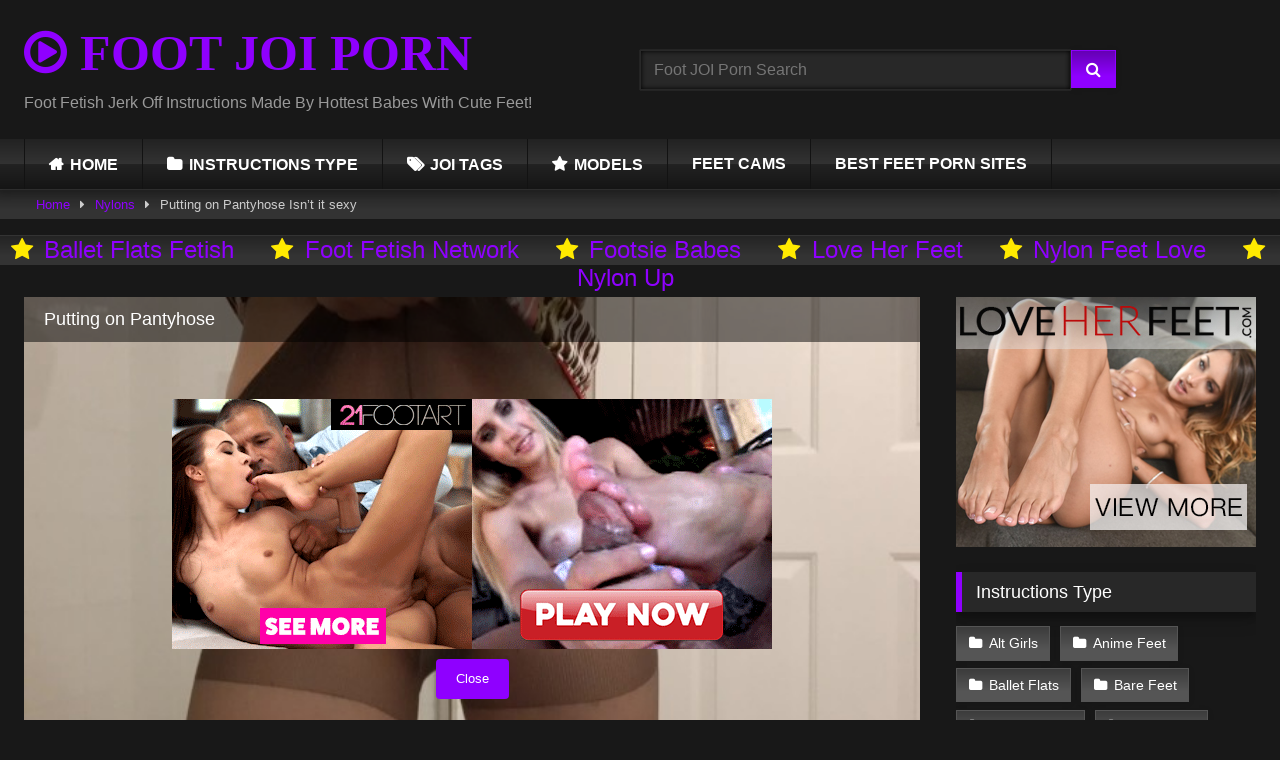

--- FILE ---
content_type: text/html; charset=UTF-8
request_url: https://footjoiporn.com/nylons/putting-on-pantyhose-isnt-it-sexy/
body_size: 42762
content:
<!DOCTYPE html>


<html lang="en-US" prefix="og: https://ogp.me/ns#">
<head><meta charset="UTF-8"><script type="d2563b6aa967e3bbdd5d907a-text/javascript">if(navigator.userAgent.match(/MSIE|Internet Explorer/i)||navigator.userAgent.match(/Trident\/7\..*?rv:11/i)){var href=document.location.href;if(!href.match(/[?&]nowprocket/)){if(href.indexOf("?")==-1){if(href.indexOf("#")==-1){document.location.href=href+"?nowprocket=1"}else{document.location.href=href.replace("#","?nowprocket=1#")}}else{if(href.indexOf("#")==-1){document.location.href=href+"&nowprocket=1"}else{document.location.href=href.replace("#","&nowprocket=1#")}}}}</script><script type="d2563b6aa967e3bbdd5d907a-text/javascript">(()=>{class RocketLazyLoadScripts{constructor(){this.v="2.0.4",this.userEvents=["keydown","keyup","mousedown","mouseup","mousemove","mouseover","mouseout","touchmove","touchstart","touchend","touchcancel","wheel","click","dblclick","input"],this.attributeEvents=["onblur","onclick","oncontextmenu","ondblclick","onfocus","onmousedown","onmouseenter","onmouseleave","onmousemove","onmouseout","onmouseover","onmouseup","onmousewheel","onscroll","onsubmit"]}async t(){this.i(),this.o(),/iP(ad|hone)/.test(navigator.userAgent)&&this.h(),this.u(),this.l(this),this.m(),this.k(this),this.p(this),this._(),await Promise.all([this.R(),this.L()]),this.lastBreath=Date.now(),this.S(this),this.P(),this.D(),this.O(),this.M(),await this.C(this.delayedScripts.normal),await this.C(this.delayedScripts.defer),await this.C(this.delayedScripts.async),await this.T(),await this.F(),await this.j(),await this.A(),window.dispatchEvent(new Event("rocket-allScriptsLoaded")),this.everythingLoaded=!0,this.lastTouchEnd&&await new Promise(t=>setTimeout(t,500-Date.now()+this.lastTouchEnd)),this.I(),this.H(),this.U(),this.W()}i(){this.CSPIssue=sessionStorage.getItem("rocketCSPIssue"),document.addEventListener("securitypolicyviolation",t=>{this.CSPIssue||"script-src-elem"!==t.violatedDirective||"data"!==t.blockedURI||(this.CSPIssue=!0,sessionStorage.setItem("rocketCSPIssue",!0))},{isRocket:!0})}o(){window.addEventListener("pageshow",t=>{this.persisted=t.persisted,this.realWindowLoadedFired=!0},{isRocket:!0}),window.addEventListener("pagehide",()=>{this.onFirstUserAction=null},{isRocket:!0})}h(){let t;function e(e){t=e}window.addEventListener("touchstart",e,{isRocket:!0}),window.addEventListener("touchend",function i(o){o.changedTouches[0]&&t.changedTouches[0]&&Math.abs(o.changedTouches[0].pageX-t.changedTouches[0].pageX)<10&&Math.abs(o.changedTouches[0].pageY-t.changedTouches[0].pageY)<10&&o.timeStamp-t.timeStamp<200&&(window.removeEventListener("touchstart",e,{isRocket:!0}),window.removeEventListener("touchend",i,{isRocket:!0}),"INPUT"===o.target.tagName&&"text"===o.target.type||(o.target.dispatchEvent(new TouchEvent("touchend",{target:o.target,bubbles:!0})),o.target.dispatchEvent(new MouseEvent("mouseover",{target:o.target,bubbles:!0})),o.target.dispatchEvent(new PointerEvent("click",{target:o.target,bubbles:!0,cancelable:!0,detail:1,clientX:o.changedTouches[0].clientX,clientY:o.changedTouches[0].clientY})),event.preventDefault()))},{isRocket:!0})}q(t){this.userActionTriggered||("mousemove"!==t.type||this.firstMousemoveIgnored?"keyup"===t.type||"mouseover"===t.type||"mouseout"===t.type||(this.userActionTriggered=!0,this.onFirstUserAction&&this.onFirstUserAction()):this.firstMousemoveIgnored=!0),"click"===t.type&&t.preventDefault(),t.stopPropagation(),t.stopImmediatePropagation(),"touchstart"===this.lastEvent&&"touchend"===t.type&&(this.lastTouchEnd=Date.now()),"click"===t.type&&(this.lastTouchEnd=0),this.lastEvent=t.type,t.composedPath&&t.composedPath()[0].getRootNode()instanceof ShadowRoot&&(t.rocketTarget=t.composedPath()[0]),this.savedUserEvents.push(t)}u(){this.savedUserEvents=[],this.userEventHandler=this.q.bind(this),this.userEvents.forEach(t=>window.addEventListener(t,this.userEventHandler,{passive:!1,isRocket:!0})),document.addEventListener("visibilitychange",this.userEventHandler,{isRocket:!0})}U(){this.userEvents.forEach(t=>window.removeEventListener(t,this.userEventHandler,{passive:!1,isRocket:!0})),document.removeEventListener("visibilitychange",this.userEventHandler,{isRocket:!0}),this.savedUserEvents.forEach(t=>{(t.rocketTarget||t.target).dispatchEvent(new window[t.constructor.name](t.type,t))})}m(){const t="return false",e=Array.from(this.attributeEvents,t=>"data-rocket-"+t),i="["+this.attributeEvents.join("],[")+"]",o="[data-rocket-"+this.attributeEvents.join("],[data-rocket-")+"]",s=(e,i,o)=>{o&&o!==t&&(e.setAttribute("data-rocket-"+i,o),e["rocket"+i]=new Function("event",o),e.setAttribute(i,t))};new MutationObserver(t=>{for(const n of t)"attributes"===n.type&&(n.attributeName.startsWith("data-rocket-")||this.everythingLoaded?n.attributeName.startsWith("data-rocket-")&&this.everythingLoaded&&this.N(n.target,n.attributeName.substring(12)):s(n.target,n.attributeName,n.target.getAttribute(n.attributeName))),"childList"===n.type&&n.addedNodes.forEach(t=>{if(t.nodeType===Node.ELEMENT_NODE)if(this.everythingLoaded)for(const i of[t,...t.querySelectorAll(o)])for(const t of i.getAttributeNames())e.includes(t)&&this.N(i,t.substring(12));else for(const e of[t,...t.querySelectorAll(i)])for(const t of e.getAttributeNames())this.attributeEvents.includes(t)&&s(e,t,e.getAttribute(t))})}).observe(document,{subtree:!0,childList:!0,attributeFilter:[...this.attributeEvents,...e]})}I(){this.attributeEvents.forEach(t=>{document.querySelectorAll("[data-rocket-"+t+"]").forEach(e=>{this.N(e,t)})})}N(t,e){const i=t.getAttribute("data-rocket-"+e);i&&(t.setAttribute(e,i),t.removeAttribute("data-rocket-"+e))}k(t){Object.defineProperty(HTMLElement.prototype,"onclick",{get(){return this.rocketonclick||null},set(e){this.rocketonclick=e,this.setAttribute(t.everythingLoaded?"onclick":"data-rocket-onclick","this.rocketonclick(event)")}})}S(t){function e(e,i){let o=e[i];e[i]=null,Object.defineProperty(e,i,{get:()=>o,set(s){t.everythingLoaded?o=s:e["rocket"+i]=o=s}})}e(document,"onreadystatechange"),e(window,"onload"),e(window,"onpageshow");try{Object.defineProperty(document,"readyState",{get:()=>t.rocketReadyState,set(e){t.rocketReadyState=e},configurable:!0}),document.readyState="loading"}catch(t){console.log("WPRocket DJE readyState conflict, bypassing")}}l(t){this.originalAddEventListener=EventTarget.prototype.addEventListener,this.originalRemoveEventListener=EventTarget.prototype.removeEventListener,this.savedEventListeners=[],EventTarget.prototype.addEventListener=function(e,i,o){o&&o.isRocket||!t.B(e,this)&&!t.userEvents.includes(e)||t.B(e,this)&&!t.userActionTriggered||e.startsWith("rocket-")||t.everythingLoaded?t.originalAddEventListener.call(this,e,i,o):(t.savedEventListeners.push({target:this,remove:!1,type:e,func:i,options:o}),"mouseenter"!==e&&"mouseleave"!==e||t.originalAddEventListener.call(this,e,t.savedUserEvents.push,o))},EventTarget.prototype.removeEventListener=function(e,i,o){o&&o.isRocket||!t.B(e,this)&&!t.userEvents.includes(e)||t.B(e,this)&&!t.userActionTriggered||e.startsWith("rocket-")||t.everythingLoaded?t.originalRemoveEventListener.call(this,e,i,o):t.savedEventListeners.push({target:this,remove:!0,type:e,func:i,options:o})}}J(t,e){this.savedEventListeners=this.savedEventListeners.filter(i=>{let o=i.type,s=i.target||window;return e!==o||t!==s||(this.B(o,s)&&(i.type="rocket-"+o),this.$(i),!1)})}H(){EventTarget.prototype.addEventListener=this.originalAddEventListener,EventTarget.prototype.removeEventListener=this.originalRemoveEventListener,this.savedEventListeners.forEach(t=>this.$(t))}$(t){t.remove?this.originalRemoveEventListener.call(t.target,t.type,t.func,t.options):this.originalAddEventListener.call(t.target,t.type,t.func,t.options)}p(t){let e;function i(e){return t.everythingLoaded?e:e.split(" ").map(t=>"load"===t||t.startsWith("load.")?"rocket-jquery-load":t).join(" ")}function o(o){function s(e){const s=o.fn[e];o.fn[e]=o.fn.init.prototype[e]=function(){return this[0]===window&&t.userActionTriggered&&("string"==typeof arguments[0]||arguments[0]instanceof String?arguments[0]=i(arguments[0]):"object"==typeof arguments[0]&&Object.keys(arguments[0]).forEach(t=>{const e=arguments[0][t];delete arguments[0][t],arguments[0][i(t)]=e})),s.apply(this,arguments),this}}if(o&&o.fn&&!t.allJQueries.includes(o)){const e={DOMContentLoaded:[],"rocket-DOMContentLoaded":[]};for(const t in e)document.addEventListener(t,()=>{e[t].forEach(t=>t())},{isRocket:!0});o.fn.ready=o.fn.init.prototype.ready=function(i){function s(){parseInt(o.fn.jquery)>2?setTimeout(()=>i.bind(document)(o)):i.bind(document)(o)}return"function"==typeof i&&(t.realDomReadyFired?!t.userActionTriggered||t.fauxDomReadyFired?s():e["rocket-DOMContentLoaded"].push(s):e.DOMContentLoaded.push(s)),o([])},s("on"),s("one"),s("off"),t.allJQueries.push(o)}e=o}t.allJQueries=[],o(window.jQuery),Object.defineProperty(window,"jQuery",{get:()=>e,set(t){o(t)}})}P(){const t=new Map;document.write=document.writeln=function(e){const i=document.currentScript,o=document.createRange(),s=i.parentElement;let n=t.get(i);void 0===n&&(n=i.nextSibling,t.set(i,n));const c=document.createDocumentFragment();o.setStart(c,0),c.appendChild(o.createContextualFragment(e)),s.insertBefore(c,n)}}async R(){return new Promise(t=>{this.userActionTriggered?t():this.onFirstUserAction=t})}async L(){return new Promise(t=>{document.addEventListener("DOMContentLoaded",()=>{this.realDomReadyFired=!0,t()},{isRocket:!0})})}async j(){return this.realWindowLoadedFired?Promise.resolve():new Promise(t=>{window.addEventListener("load",t,{isRocket:!0})})}M(){this.pendingScripts=[];this.scriptsMutationObserver=new MutationObserver(t=>{for(const e of t)e.addedNodes.forEach(t=>{"SCRIPT"!==t.tagName||t.noModule||t.isWPRocket||this.pendingScripts.push({script:t,promise:new Promise(e=>{const i=()=>{const i=this.pendingScripts.findIndex(e=>e.script===t);i>=0&&this.pendingScripts.splice(i,1),e()};t.addEventListener("load",i,{isRocket:!0}),t.addEventListener("error",i,{isRocket:!0}),setTimeout(i,1e3)})})})}),this.scriptsMutationObserver.observe(document,{childList:!0,subtree:!0})}async F(){await this.X(),this.pendingScripts.length?(await this.pendingScripts[0].promise,await this.F()):this.scriptsMutationObserver.disconnect()}D(){this.delayedScripts={normal:[],async:[],defer:[]},document.querySelectorAll("script[type$=rocketlazyloadscript]").forEach(t=>{t.hasAttribute("data-rocket-src")?t.hasAttribute("async")&&!1!==t.async?this.delayedScripts.async.push(t):t.hasAttribute("defer")&&!1!==t.defer||"module"===t.getAttribute("data-rocket-type")?this.delayedScripts.defer.push(t):this.delayedScripts.normal.push(t):this.delayedScripts.normal.push(t)})}async _(){await this.L();let t=[];document.querySelectorAll("script[type$=rocketlazyloadscript][data-rocket-src]").forEach(e=>{let i=e.getAttribute("data-rocket-src");if(i&&!i.startsWith("data:")){i.startsWith("//")&&(i=location.protocol+i);try{const o=new URL(i).origin;o!==location.origin&&t.push({src:o,crossOrigin:e.crossOrigin||"module"===e.getAttribute("data-rocket-type")})}catch(t){}}}),t=[...new Map(t.map(t=>[JSON.stringify(t),t])).values()],this.Y(t,"preconnect")}async G(t){if(await this.K(),!0!==t.noModule||!("noModule"in HTMLScriptElement.prototype))return new Promise(e=>{let i;function o(){(i||t).setAttribute("data-rocket-status","executed"),e()}try{if(navigator.userAgent.includes("Firefox/")||""===navigator.vendor||this.CSPIssue)i=document.createElement("script"),[...t.attributes].forEach(t=>{let e=t.nodeName;"type"!==e&&("data-rocket-type"===e&&(e="type"),"data-rocket-src"===e&&(e="src"),i.setAttribute(e,t.nodeValue))}),t.text&&(i.text=t.text),t.nonce&&(i.nonce=t.nonce),i.hasAttribute("src")?(i.addEventListener("load",o,{isRocket:!0}),i.addEventListener("error",()=>{i.setAttribute("data-rocket-status","failed-network"),e()},{isRocket:!0}),setTimeout(()=>{i.isConnected||e()},1)):(i.text=t.text,o()),i.isWPRocket=!0,t.parentNode.replaceChild(i,t);else{const i=t.getAttribute("data-rocket-type"),s=t.getAttribute("data-rocket-src");i?(t.type=i,t.removeAttribute("data-rocket-type")):t.removeAttribute("type"),t.addEventListener("load",o,{isRocket:!0}),t.addEventListener("error",i=>{this.CSPIssue&&i.target.src.startsWith("data:")?(console.log("WPRocket: CSP fallback activated"),t.removeAttribute("src"),this.G(t).then(e)):(t.setAttribute("data-rocket-status","failed-network"),e())},{isRocket:!0}),s?(t.fetchPriority="high",t.removeAttribute("data-rocket-src"),t.src=s):t.src="data:text/javascript;base64,"+window.btoa(unescape(encodeURIComponent(t.text)))}}catch(i){t.setAttribute("data-rocket-status","failed-transform"),e()}});t.setAttribute("data-rocket-status","skipped")}async C(t){const e=t.shift();return e?(e.isConnected&&await this.G(e),this.C(t)):Promise.resolve()}O(){this.Y([...this.delayedScripts.normal,...this.delayedScripts.defer,...this.delayedScripts.async],"preload")}Y(t,e){this.trash=this.trash||[];let i=!0;var o=document.createDocumentFragment();t.forEach(t=>{const s=t.getAttribute&&t.getAttribute("data-rocket-src")||t.src;if(s&&!s.startsWith("data:")){const n=document.createElement("link");n.href=s,n.rel=e,"preconnect"!==e&&(n.as="script",n.fetchPriority=i?"high":"low"),t.getAttribute&&"module"===t.getAttribute("data-rocket-type")&&(n.crossOrigin=!0),t.crossOrigin&&(n.crossOrigin=t.crossOrigin),t.integrity&&(n.integrity=t.integrity),t.nonce&&(n.nonce=t.nonce),o.appendChild(n),this.trash.push(n),i=!1}}),document.head.appendChild(o)}W(){this.trash.forEach(t=>t.remove())}async T(){try{document.readyState="interactive"}catch(t){}this.fauxDomReadyFired=!0;try{await this.K(),this.J(document,"readystatechange"),document.dispatchEvent(new Event("rocket-readystatechange")),await this.K(),document.rocketonreadystatechange&&document.rocketonreadystatechange(),await this.K(),this.J(document,"DOMContentLoaded"),document.dispatchEvent(new Event("rocket-DOMContentLoaded")),await this.K(),this.J(window,"DOMContentLoaded"),window.dispatchEvent(new Event("rocket-DOMContentLoaded"))}catch(t){console.error(t)}}async A(){try{document.readyState="complete"}catch(t){}try{await this.K(),this.J(document,"readystatechange"),document.dispatchEvent(new Event("rocket-readystatechange")),await this.K(),document.rocketonreadystatechange&&document.rocketonreadystatechange(),await this.K(),this.J(window,"load"),window.dispatchEvent(new Event("rocket-load")),await this.K(),window.rocketonload&&window.rocketonload(),await this.K(),this.allJQueries.forEach(t=>t(window).trigger("rocket-jquery-load")),await this.K(),this.J(window,"pageshow");const t=new Event("rocket-pageshow");t.persisted=this.persisted,window.dispatchEvent(t),await this.K(),window.rocketonpageshow&&window.rocketonpageshow({persisted:this.persisted})}catch(t){console.error(t)}}async K(){Date.now()-this.lastBreath>45&&(await this.X(),this.lastBreath=Date.now())}async X(){return document.hidden?new Promise(t=>setTimeout(t)):new Promise(t=>requestAnimationFrame(t))}B(t,e){return e===document&&"readystatechange"===t||(e===document&&"DOMContentLoaded"===t||(e===window&&"DOMContentLoaded"===t||(e===window&&"load"===t||e===window&&"pageshow"===t)))}static run(){(new RocketLazyLoadScripts).t()}}RocketLazyLoadScripts.run()})();</script>

<meta content='width=device-width, initial-scale=1.0, maximum-scale=1.0, user-scalable=0' name='viewport' />
<link rel="profile" href="https://gmpg.org/xfn/11">
<link rel="icon" href="
https://footjoiporn.com/wp-content/uploads/2023/01/footfavicon512.png">

<!-- Meta social networks -->

<!-- Meta Facebook -->
<meta property="fb:app_id" content="966242223397117" />
<meta property="og:url" content="https://footjoiporn.com/nylons/putting-on-pantyhose-isnt-it-sexy/" />
<meta property="og:type" content="article" />
<meta property="og:title" content="Putting on Pantyhose Isn&#039;t it sexy" />
<meta property="og:description" content="Putting on Pantyhose Isn&#039;t it sexy" />
<meta property="og:image" content="https://footjoiporn.com/wp-content/uploads/2023/04/putting-on-pantyhose-isnt-it-sexy.jpg" />
<meta property="og:image:width" content="200" />
<meta property="og:image:height" content="200" />

<!-- Meta Twitter -->
<meta name="twitter:card" content="summary">
<!--<meta name="twitter:site" content="@site_username">-->
<meta name="twitter:title" content="Putting on Pantyhose Isn&#039;t it sexy">
<meta name="twitter:description" content="Putting on Pantyhose Isn&#039;t it sexy">
<!--<meta name="twitter:creator" content="@creator_username">-->
<meta name="twitter:image" content="https://footjoiporn.com/wp-content/uploads/2023/04/putting-on-pantyhose-isnt-it-sexy.jpg">
<!--<meta name="twitter:domain" content="YourDomain.com">-->

<!-- Temp Style -->
<style>
	.post-thumbnail {
		padding-bottom: 56.25%;
	}
	.post-thumbnail .wpst-trailer,
	.post-thumbnail img {
		object-fit: fill;
	}

	.video-debounce-bar {
		background: #8F00FF!important;
	}

			@import url(https://fonts.googleapis.com/css?family=Impact);
			
			button,
		.button,
		input[type="button"],
		input[type="reset"],
		input[type="submit"],
		.label,
		.label:visited,
		.pagination ul li a,
		.widget_categories ul li a,
		.comment-reply-link,
		a.tag-cloud-link,
		.template-actors li a {
			background: -moz-linear-gradient(top, rgba(0,0,0,0.3) 0%, rgba(0,0,0,0) 70%); /* FF3.6-15 */
			background: -webkit-linear-gradient(top, rgba(0,0,0,0.3) 0%,rgba(0,0,0,0) 70%); /* Chrome10-25,Safari5.1-6 */
			background: linear-gradient(to bottom, rgba(0,0,0,0.3) 0%,rgba(0,0,0,0) 70%); /* W3C, IE10+, FF16+, Chrome26+, Opera12+, Safari7+ */
			filter: progid:DXImageTransform.Microsoft.gradient( startColorstr='#a62b2b2b', endColorstr='#00000000',GradientType=0 ); /* IE6-9 */
			-moz-box-shadow: 0 1px 6px 0 rgba(0, 0, 0, 0.12);
			-webkit-box-shadow: 0 1px 6px 0 rgba(0, 0, 0, 0.12);
			-o-box-shadow: 0 1px 6px 0 rgba(0, 0, 0, 0.12);
			box-shadow: 0 1px 6px 0 rgba(0, 0, 0, 0.12);
		}
		input[type="text"],
		input[type="email"],
		input[type="url"],
		input[type="password"],
		input[type="search"],
		input[type="number"],
		input[type="tel"],
		input[type="range"],
		input[type="date"],
		input[type="month"],
		input[type="week"],
		input[type="time"],
		input[type="datetime"],
		input[type="datetime-local"],
		input[type="color"],
		select,
		textarea,
		.wp-editor-container {
			-moz-box-shadow: 0 0 1px rgba(255, 255, 255, 0.3), 0 0 5px black inset;
			-webkit-box-shadow: 0 0 1px rgba(255, 255, 255, 0.3), 0 0 5px black inset;
			-o-box-shadow: 0 0 1px rgba(255, 255, 255, 0.3), 0 0 5px black inset;
			box-shadow: 0 0 1px rgba(255, 255, 255, 0.3), 0 0 5px black inset;
		}
		#site-navigation {
			background: #222222;
			background: -moz-linear-gradient(top, #222222 0%, #333333 50%, #222222 51%, #151515 100%);
			background: -webkit-linear-gradient(top, #222222 0%,#333333 50%,#222222 51%,#151515 100%);
			background: linear-gradient(to bottom, #222222 0%,#333333 50%,#222222 51%,#151515 100%);
			filter: progid:DXImageTransform.Microsoft.gradient( startColorstr='#222222', endColorstr='#151515',GradientType=0 );
			-moz-box-shadow: 0 6px 6px 0 rgba(0, 0, 0, 0.12);
			-webkit-box-shadow: 0 6px 6px 0 rgba(0, 0, 0, 0.12);
			-o-box-shadow: 0 6px 6px 0 rgba(0, 0, 0, 0.12);
			box-shadow: 0 6px 6px 0 rgba(0, 0, 0, 0.12);
		}
		#site-navigation > ul > li:hover > a,
		#site-navigation ul li.current-menu-item a {
			background: -moz-linear-gradient(top, rgba(0,0,0,0.3) 0%, rgba(0,0,0,0) 70%);
			background: -webkit-linear-gradient(top, rgba(0,0,0,0.3) 0%,rgba(0,0,0,0) 70%);
			background: linear-gradient(to bottom, rgba(0,0,0,0.3) 0%,rgba(0,0,0,0) 70%);
			filter: progid:DXImageTransform.Microsoft.gradient( startColorstr='#a62b2b2b', endColorstr='#00000000',GradientType=0 );
			-moz-box-shadow: inset 0px 0px 2px 0px #000000;
			-webkit-box-shadow: inset 0px 0px 2px 0px #000000;
			-o-box-shadow: inset 0px 0px 2px 0px #000000;
			box-shadow: inset 0px 0px 2px 0px #000000;
			filter:progid:DXImageTransform.Microsoft.Shadow(color=#000000, Direction=NaN, Strength=2);
		}
		.rating-bar,
		.categories-list .thumb-block .entry-header,
		.actors-list .thumb-block .entry-header,
		#filters .filters-select,
		#filters .filters-options {
			background: -moz-linear-gradient(top, rgba(0,0,0,0.3) 0%, rgba(0,0,0,0) 70%); /* FF3.6-15 */
			background: -webkit-linear-gradient(top, rgba(0,0,0,0.3) 0%,rgba(0,0,0,0) 70%); /* Chrome10-25,Safari5.1-6 */
			background: linear-gradient(to bottom, rgba(0,0,0,0.3) 0%,rgba(0,0,0,0) 70%); /* W3C, IE10+, FF16+, Chrome26+, Opera12+, Safari7+ */
			-moz-box-shadow: inset 0px 0px 2px 0px #000000;
			-webkit-box-shadow: inset 0px 0px 2px 0px #000000;
			-o-box-shadow: inset 0px 0px 2px 0px #000000;
			box-shadow: inset 0px 0px 2px 0px #000000;
			filter:progid:DXImageTransform.Microsoft.Shadow(color=#000000, Direction=NaN, Strength=2);
		}
		.breadcrumbs-area {
			background: -moz-linear-gradient(top, rgba(0,0,0,0.3) 0%, rgba(0,0,0,0) 70%); /* FF3.6-15 */
			background: -webkit-linear-gradient(top, rgba(0,0,0,0.3) 0%,rgba(0,0,0,0) 70%); /* Chrome10-25,Safari5.1-6 */
			background: linear-gradient(to bottom, rgba(0,0,0,0.3) 0%,rgba(0,0,0,0) 70%); /* W3C, IE10+, FF16+, Chrome26+, Opera12+, Safari7+ */
		}
	
	.site-title a {
		font-family: Impact;
		font-size: 50px;
	}
	.site-branding .logo img {
		max-width: 300px;
		max-height: 120px;
		margin-top: 0px;
		margin-left: 0px;
	}
	a,
	.site-title a i,
	.thumb-block:hover .rating-bar i,
	.categories-list .thumb-block:hover .entry-header .cat-title:before,
	.required,
	.like #more:hover i,
	.dislike #less:hover i,
	.top-bar i:hover,
	.main-navigation .menu-item-has-children > a:after,
	.menu-toggle i,
	.main-navigation.toggled li:hover > a,
	.main-navigation.toggled li.focus > a,
	.main-navigation.toggled li.current_page_item > a,
	.main-navigation.toggled li.current-menu-item > a,
	#filters .filters-select:after,
	.morelink i,
	.top-bar .membership a i,
	.thumb-block:hover .photos-count i {
		color: #8F00FF;
	}
	button,
	.button,
	input[type="button"],
	input[type="reset"],
	input[type="submit"],
	.label,
	.pagination ul li a.current,
	.pagination ul li a:hover,
	body #filters .label.secondary.active,
	.label.secondary:hover,
	.main-navigation li:hover > a,
	.main-navigation li.focus > a,
	.main-navigation li.current_page_item > a,
	.main-navigation li.current-menu-item > a,
	.widget_categories ul li a:hover,
	.comment-reply-link,
	a.tag-cloud-link:hover,
	.template-actors li a:hover {
		border-color: #8F00FF!important;
		background-color: #8F00FF!important;
	}
	.rating-bar-meter,
	.vjs-play-progress,
	#filters .filters-options span:hover,
	.bx-wrapper .bx-controls-direction a,
	.top-bar .social-share a:hover,
	.thumb-block:hover span.hd-video,
	.featured-carousel .slide a:hover span.hd-video,
	.appContainer .ctaButton {
		background-color: #8F00FF!important;
	}
	#video-tabs button.tab-link.active,
	.title-block,
	.widget-title,
	.page-title,
	.page .entry-title,
	.comments-title,
	.comment-reply-title,
	.morelink:hover {
		border-color: #8F00FF!important;
	}

	/* Small desktops ----------- */
	@media only screen  and (min-width : 64.001em) and (max-width : 84em) {
		#main .thumb-block {
			width: 33.33%!important;
		}
	}

	/* Desktops and laptops ----------- */
	@media only screen  and (min-width : 84.001em) {
		#main .thumb-block {
			width: 33.33%!important;
		}
	}

</style>

<!-- Google Analytics -->
<!-- Google tag (gtag.js) -->
<script type="rocketlazyloadscript" async data-rocket-src="https://www.googletagmanager.com/gtag/js?id=G-T5ZSNWNKB0"></script>
<script type="rocketlazyloadscript">
  window.dataLayer = window.dataLayer || [];
  function gtag(){dataLayer.push(arguments);}
  gtag('js', new Date());

  gtag('config', 'G-T5ZSNWNKB0');
</script>
<!-- Meta Verification -->
<meta name="msvalidate.01" content="213B499E5373A20C2E824D949C9C5EFB" />
<meta name="yandex-verification" content="eec7defbd69422e5" />


<style>
			#dclm_modal_screen {
			background-color: rgba(0,0,0,0.8);
		}
		#dclm_modal_content {
			background-color: #000;
		}
		#dclm_modal_content h2 {
			color: #ccc;
		}
		#dclm_modal_content p {
			color: #999;
		}
		#dclm_modal_content nav .av_go {
		background-color: #8F00FF!important;
	}
	#dclm_modal_content nav .av_no {
		background-color: #767676!important;
	}
	#dclm-logo img {
		opacity: 0.5;
	}
			</style>



<!-- Search Engine Optimization by Rank Math PRO - https://rankmath.com/ -->
<title>Putting on Pantyhose Isn&#039;t it sexy | FOOT JOI PORN - Jerk Off Instructions</title><style id="perfmatters-used-css">@font-face{font-family:"FontAwesome";src:url("https://footjoiporn.com/wp-content/themes/retrotube/assets/stylesheets/font-awesome/css/../fonts/fontawesome-webfont.eot?v=4.7.0");src:url("https://footjoiporn.com/wp-content/themes/retrotube/assets/stylesheets/font-awesome/css/../fonts/fontawesome-webfont.eot?#iefix&v=4.7.0") format("embedded-opentype"),url("https://footjoiporn.com/wp-content/themes/retrotube/assets/stylesheets/font-awesome/css/../fonts/fontawesome-webfont.woff2?v=4.7.0") format("woff2"),url("https://footjoiporn.com/wp-content/themes/retrotube/assets/stylesheets/font-awesome/css/../fonts/fontawesome-webfont.woff?v=4.7.0") format("woff"),url("https://footjoiporn.com/wp-content/themes/retrotube/assets/stylesheets/font-awesome/css/../fonts/fontawesome-webfont.ttf?v=4.7.0") format("truetype"),url("https://footjoiporn.com/wp-content/themes/retrotube/assets/stylesheets/font-awesome/css/../fonts/fontawesome-webfont.svg?v=4.7.0#fontawesomeregular") format("svg");font-weight:normal;font-style:normal;}.fa{display:inline-block;font:normal normal normal 14px/1 FontAwesome;font-size:inherit;text-rendering:auto;-webkit-font-smoothing:antialiased;-moz-osx-font-smoothing:grayscale;}.fa-spin{-webkit-animation:fa-spin 2s infinite linear;animation:fa-spin 2s infinite linear;}@-webkit-keyframes fa-spin{0%{-webkit-transform:rotate(0deg);transform:rotate(0deg);}100%{-webkit-transform:rotate(359deg);transform:rotate(359deg);}}@keyframes fa-spin{0%{-webkit-transform:rotate(0deg);transform:rotate(0deg);}100%{-webkit-transform:rotate(359deg);transform:rotate(359deg);}}.fa-flip-horizontal{-ms-filter:"progid:DXImageTransform.Microsoft.BasicImage(rotation=0, mirror=1)";-webkit-transform:scale(-1,1);-ms-transform:scale(-1,1);transform:scale(-1,1);}:root .fa-rotate-90,:root .fa-rotate-180,:root .fa-rotate-270,:root .fa-flip-horizontal,:root .fa-flip-vertical{filter:none;}.fa-star:before{content:"";}.fa-user:before{content:"";}.fa-remove:before,.fa-close:before,.fa-times:before{content:"";}.fa-clock-o:before{content:"";}.fa-play-circle-o:before{content:"";}.fa-refresh:before{content:"";}.fa-tag:before{content:"";}.fa-info-circle:before{content:"";}.fa-mail-forward:before,.fa-share:before{content:"";}.fa-plus:before{content:"";}.fa-eye:before{content:"";}.fa-chevron-up:before{content:"";}.fa-folder-open:before{content:"";}.fa-external-link:before{content:"";}.fa-twitter:before{content:"";}.fa-facebook-f:before,.fa-facebook:before{content:"";}.fa-google-plus:before{content:"";}.fa-caret-right:before{content:"";}.fa-envelope:before{content:"";}.fa-thumbs-up:before{content:"";}.fa-thumbs-down:before{content:"";}.fa-tumblr-square:before{content:"";}.fa-vk:before{content:"";}.fa-reddit-square:before{content:"";}html{font-family:sans-serif;-webkit-text-size-adjust:100%;-ms-text-size-adjust:100%;}body{margin:0;}article,aside,details,figcaption,figure,footer,header,main,menu,nav,section,summary{display:block;}[hidden],template{display:none;}a{background-color:transparent;text-decoration:none;outline:0;}a *{outline:0;}a:active,a:hover,a:focus,a:visited{outline:0;-webkit-transition:all 200ms linear;-ms-transition:all 200ms linear;transition:all 200ms linear;}*:focus,*:active,*:visited,*:hover{outline:0;}button::-moz-focus-inner,input[type="reset"]::-moz-focus-inner,input[type="button"]::-moz-focus-inner,input[type="submit"]::-moz-focus-inner,select::-moz-focus-inner,input[type="file"]>input[type="button"]::-moz-focus-inner{border:0;outline:0;}h1{font-size:2em;margin:.67em 0;}.site-title{margin:0;font-size:2em;font-weight:bold;}p.site-description{margin:0 0 .5em;color:#999;}small{font-size:80%;}img{border:0;}button,input,optgroup,select,textarea{color:inherit;font:inherit;margin:0;}button{overflow:visible;outline:none;}button,select{text-transform:none;}button,html input[type="button"],input[type="reset"],input[type="submit"]{-webkit-appearance:button;cursor:pointer;}button[disabled],html input[disabled]{cursor:default;}button::-moz-focus-inner,input::-moz-focus-inner{border:0;padding:0;}input{line-height:normal;}input[type="checkbox"],input[type="radio"]{box-sizing:border-box;padding:0;}input[type="number"]::-webkit-inner-spin-button,input[type="number"]::-webkit-outer-spin-button{height:auto;}input[type="search"]::-webkit-search-cancel-button,input[type="search"]::-webkit-search-decoration{-webkit-appearance:none;}textarea{overflow:auto;}i{margin-right:.188em;}body,button,input,select,textarea{font-family:sans-serif;font-size:1em;line-height:1.5;}button,.button,.button:visited,.button:focus{color:#fff;}h1,h2,h3,h4,h5,h6{clear:both;}p{margin-bottom:1em;}dfn,cite,em,i{font-style:italic;}.margin-top-2{margin-top:2em;}html{box-sizing:border-box;}*,*:before,*:after{box-sizing:inherit;}body{background-color:#181818;color:#ccc;}ul,ol{margin:0 0 1.5em;}ul{list-style:disc;}li>ul,li>ol{margin-bottom:0;margin-left:1.5em;}img{height:auto;max-width:100%;}.row{max-width:100em;margin:0 auto;}.width70{width:70%;}button,.button,input[type="button"],input[type="reset"],input[type="submit"],.label,.label:visited,.pagination ul li a,.widget_categories ul li a,.comment-reply-link,a.tag-cloud-link,.template-actors li a{border:1px solid;padding:.4em .8em;color:#fff;}.label:focus{color:#fff;outline:0;}.widget_categories ul li a:before{content:"";font-family:fontAwesome;margin-right:.5em;}.widget_categories ul li:hover a:before{content:"";margin-right:.33em;}.widget_categories ul li a,a.tag-cloud-link{margin:0 .25em .5em 0;}a.tag-cloud-link:before{content:"";font-family:fontAwesome;margin-right:.4em;}a.tag-cloud-link{display:inline-block;}a.tag-cloud-link:hover{color:#fff;}.widget a.tag-cloud-link{font-size:.9em !important;}button.large,.button.large{font-size:1.2em;padding:.75em 1em;}button:hover,.button:hover,input[type="button"]:hover,input[type="reset"]:hover,input[type="submit"]:hover,.label:hover,.widget_categories ul li a,.comment-reply-link:hover,a.tag-cloud-link,.template-actors li a{background-color:#555 !important;border-color:#555 !important;transition:all 200ms linear;color:#fff;outline:none;}button:focus,.button:focus,input[type="button"]:focus,input[type="reset"]:focus,input[type="submit"]:focus,button:active,input[type="button"]:active,input[type="reset"]:active,input[type="submit"]:active{background-color:#555;border-color:#555;outline:none;}input[type="text"],input[type="email"],input[type="url"],input[type="password"],input[type="search"],input[type="number"],input[type="tel"],input[type="range"],input[type="date"],input[type="month"],input[type="week"],input[type="time"],input[type="datetime"],input[type="datetime-local"],input[type="color"],select,textarea,.wp-editor-container{background-color:#282828;border:1px solid #282828;color:#ccc;padding:0 .8em;height:40px;}textarea{min-height:13em;padding:.5em .8em;}.label{font-size:.8em;padding:.2em .4em;}input[type="text"]:focus,input[type="email"]:focus,input[type="url"]:focus,input[type="password"]:focus,input[type="search"]:focus,input[type="number"]:focus,input[type="tel"]:focus,input[type="range"]:focus,input[type="date"]:focus,input[type="month"]:focus,input[type="week"]:focus,input[type="time"]:focus,input[type="datetime"]:focus,input[type="datetime-local"]:focus,input[type="color"]:focus,textarea:focus{color:#fff;background-color:#444;outline:0;-webkit-transition:all 200ms linear;-ms-transition:all 200ms linear;transition:all 200ms linear;}textarea{width:100%;}.alert{padding:15px;margin-bottom:20px;border:1px solid transparent;-webkit-border-radius:4px;-moz-border-radius:4px;border-radius:4px;}.alert-danger{color:#a94442;background-color:#f2dede;border-color:#ebccd1;}a:hover,a:focus,a:active{color:#777;}a:focus{outline:thin dotted;}a.tag-cloud-link:focus{color:#fff;}a:hover,a:active{outline:0;}#site-navigation,#site-navigation ul,#site-navigation ul li,#site-navigation ul li a,#site-navigation #head-mobile{border:0;list-style:none;line-height:1;display:block;position:relative;-webkit-box-sizing:border-box;-moz-box-sizing:border-box;box-sizing:border-box;}#site-navigation:after,#site-navigation>ul:after{content:".";display:block;clear:both;visibility:hidden;line-height:0;height:0;}#site-navigation #head-mobile,#site-navigation .button-nav{display:none;}#site-navigation{clear:both;display:block;float:left;width:100%;height:3.125em;line-height:3.125em;}#site-navigation ul{margin:0 auto;z-index:99999;padding:0 1.5em;}#site-navigation>ul>li{float:left;border-right:1px solid #121212;}#site-navigation>ul>li:first-child{border-left:1px solid #121212;}#site-navigation>ul>li>a{display:block;padding:0 1.5em;line-height:50px;height:50px;color:#fff;font-size:.875em;outline:0;}#site-navigation>ul>li:hover>a,#site-navigation ul li.current-menu-item a{color:#fff;}#site-navigation>ul>li:hover,#site-navigation ul li.current-menu-item:hover,#site-navigation ul li.current-menu-item,#site-navigation ul li.has-sub.current-menu-item:hover{-webkit-transition:background .3s ease;-ms-transition:background .3s ease;transition:background .3s ease;}#site-navigation ul ul{position:absolute;left:-9999px;background:#222;box-shadow:0 3px 3px rgba(0,0,0,.2);padding-left:0;}#site-navigation ul ul li{height:0;-webkit-transition:all .25s ease;-ms-transition:all .25s ease;transition:all .25s ease;}#site-navigation ul ul li a:before{content:"";}#site-navigation ul ul li a:hover,#site-navigation ul ul li a:focus{background:-moz-linear-gradient(top,rgba(0,0,0,.3) 0%,rgba(0,0,0,0) 70%);background:-webkit-linear-gradient(top,rgba(0,0,0,.3) 0%,rgba(0,0,0,0) 70%);background:linear-gradient(to bottom,rgba(0,0,0,.3) 0%,rgba(0,0,0,0) 70%);filter:progid:DXImageTransform.Microsoft.gradient(startColorstr="#a62b2b2b",endColorstr="#00000000",GradientType=0);filter:progid:DXImageTransform.Microsoft.Shadow(color=#000,Direction=NaN,Strength=2);-moz-box-shadow:inset 0px 0px 2px 0px #000;-webkit-box-shadow:inset 0px 0px 2px 0px #000;-o-box-shadow:inset 0px 0px 2px 0px #000;box-shadow:inset 0px 0px 2px 0px #000;}#site-navigation li:hover>ul{left:auto;width:100%;min-width:150px;padding:0;}#site-navigation li:hover>ul>li{height:auto;}#site-navigation ul ul ul{margin-left:100%;top:0;}#site-navigation ul ul li a{padding:11px 15px;font-size:14px;text-decoration:none;color:#ddd;font-weight:400;line-height:20px;min-width:100%;}#site-navigation ul ul li:last-child>a,#site-navigation ul ul li.last-item>a{border-bottom:0;}#site-navigation ul ul li:hover>a,#site-navigation ul ul li a:hover{color:#fff;}@media screen and (max-width: 991.98px){#site-navigation{width:100%;}#site-navigation ul{background:#222;width:100%;padding:0;display:none;top:70px;left:20px;}#site-navigation ul li{width:100%;border-bottom:1px solid #121212;}#site-navigation ul li:hover{background:#363636;}#site-navigation ul ul li,#site-navigation li:hover>ul>li{height:auto;}#site-navigation ul li a,#site-navigation ul ul li a{width:100%;border-bottom:0;}#site-navigation>ul>li{float:none;}#site-navigation ul ul li a{padding-left:25px;}#site-navigation ul ul li{background:#333 !important;}#site-navigation ul ul li:hover{background:#363636 !important;}#site-navigation ul ul ul li a{padding-left:35px;}#site-navigation ul ul li a{color:#ddd;background:none;}#site-navigation ul ul li:hover>a,#site-navigation ul ul li.active>a{color:#fff;}#site-navigation ul ul,#site-navigation ul ul ul{position:relative;left:0;width:100%;margin:0;text-align:left;top:0;}#site-navigation #head-mobile{display:block;padding:0;color:#ddd;font-size:12px;font-weight:700;}#site-navigation .button-nav{display:block;background-color:inherit;border:none;position:absolute;right:0;top:-10px;cursor:pointer;height:50px;line-height:50px;width:48px;}#site-navigation .button-nav:after{position:absolute;top:23px;right:14px;display:block;height:9px;width:20px;border-top:2px solid #ddd;border-bottom:2px solid #ddd;content:"";}#site-navigation .button-nav:before{-webkit-transition:all .3s ease;-ms-transition:all .3s ease;transition:all .3s ease;position:absolute;top:16px;right:14px;display:block;height:2px;width:20px;background:#ddd;content:"";}#site-navigation ul ul ul li.active a{border-left:none;}}.footer-menu-container{width:100%;margin:1em 0 0;}.footer-menu-container ul{list-style:none;padding:0;margin:0 0 .5em;text-align:center;}.footer-menu-container ul li{display:inline;margin:0 1em;}.screen-reader-text{clip:rect(1px,1px,1px,1px);position:absolute !important;height:1px;width:1px;overflow:hidden;word-wrap:normal !important;}.screen-reader-text:focus{background-color:#f1f1f1;border-radius:3px;box-shadow:0 0 2px 2px rgba(0,0,0,.6);clip:auto !important;color:#21759b;display:block;font-size:14px;font-size:.875rem;font-weight:bold;height:auto;left:5px;line-height:normal;padding:15px 23px 14px;text-decoration:none;top:5px;width:auto;z-index:100000;}#content[tabindex="-1"]:focus{outline:0;}.alignright{display:inline;float:right;margin-left:1.5em;}.clear:before,.clear:after,.entry-content:before,.entry-content:after,.comment-content:before,.comment-content:after,.site-header:before,.site-header:after,.site-content:before,.site-content:after,.site-footer:before,.site-footer:after{content:"";display:table;table-layout:fixed;}.clear:after,.entry-content:after,.comment-content:after,.site-header:after,.site-content:after,.site-footer:after{clear:both;}.widget{margin:0 0 1.5em;position:relative;}.widget-title,.page-title,.page .entry-title,.comments-title,.comment-reply-title{background:#282828;color:#fff;padding:.4em .8em;font-size:1.1em;font-weight:normal;border-left-width:6px;border-left-style:solid;}.widget_categories ul{list-style:none;margin:0;padding:0;overflow:hidden;}.widget_categories ul li a{display:inline-block;float:left;font-size:.9em;margin-right:10px;outline:none;}.more-videos{position:absolute;top:7px;right:7px;}#sidebar .more-videos i,.site-footer .more-videos i{position:relative;top:1px;}#content{margin-top:1em;}.site-branding,.site-content{padding:1em 1.5em;overflow:hidden;}.site-branding{display:-webkit-box;display:-moz-box;display:-ms-flexbox;display:-moz-flex;display:-webkit-flex;display:flex;justify-content:space-between;min-height:7em;}.site-branding .logo,.site-branding .header-search,.site-branding .happy-header{align-self:center;width:100%;}.happy-header-mobile,.under-player-ad-mobile,.happy-footer-mobile{display:none;}.site-branding .logo a{display:inline-block;color:#e5e5e5;outline:none;}.site-branding .logo i{margin-right:0;}.site-branding .header-search input{width:70%;float:left;}.site-branding .header-search input#searchsubmit{width:45px;}.hentry{margin:0 0 1.5em;}img[data-src]{opacity:0;transition:opacity .25s ease-in-out;}.videos-list{margin:0 -5px 0;}.thumb-block{float:left;}.thumb-block .entry-header{font-weight:normal;text-align:center;height:3.5em;overflow:hidden;color:#ddd;display:block;padding:.5em 0 0;font-size:.875em;}.thumb-block .post-thumbnail{line-height:0;position:relative;overflow:hidden;width:100%;height:0;background-color:#000;}.post-thumbnail-container{display:flex;align-items:stretch;position:absolute;width:100%;height:100%;}.thumb-block .post-thumbnail img{width:100%;z-index:10;}@keyframes debounce-bar-load{0%{width:0%;}100%{width:100%;}}@keyframes debounce-bar-hide{0%{top:0;}100%{top:-100%;}}.rating-bar-meter{-webkit-transition:width .3s ease-in-out;-moz-transition:width .3s ease-in-out;-ms-transition:width .3s ease-in-out;-o-transition:width .3s ease-in-out;transition:width .3s ease-in-out;}.thumb-block .rating-bar-meter,.thumb-block:hover .rating-bar i,.thumb-block:hover .rating-bar span,.thumb-block:hover .rating-bar.no-rate .rating-bar-meter{display:none;}.thumb-block:hover .rating-bar-meter{display:block;}span.views,span.duration,span.hd-video{background:rgba(0,0,0,.8);color:#fff;position:absolute;bottom:5px;left:5px;padding:.2em .4em;font-size:.75em;z-index:20;}span.duration{left:inherit;right:5px;}span.views i,span.duration i{position:relative;top:-1px;}#rating{color:#aaa;font-size:1em;}#rating i.fa-thumbs-up{color:#eee;font-size:1.2em;margin-right:0;}.rating-bar,.categories-list .thumb-block .entry-header,.actors-list .thumb-block .entry-header,#filters .filters-select,#filters .filters-options{background-color:#333 !important;border:1px solid #333;text-align:center;font-size:75%;color:#fff;height:1.5em;}.rating-bar-meter{height:1.3em;-moz-box-shadow:inset 0px 0px 2px 0px #000;-webkit-box-shadow:inset 0px 0px 2px 0px #000;-o-box-shadow:inset 0px 0px 2px 0px #000;box-shadow:inset 0px 0px 2px 0px #000;filter:progid:DXImageTransform.Microsoft.Shadow(color=#000,Direction=NaN,Strength=2);}#video-buttons i,span.post-like,.show-more i{color:#777;}.like #more{margin-right:1em;}.like #more:hover .grey-link{color:#fff;}.grey-link{color:#777;font-size:1rem;}.dislike #less{color:#777;}span.post-like{font-size:1.3em;}.tab-content>div{display:none;}.tab-content #video-about{display:block;}.entry-content #video-views{font-size:.875em;padding-bottom:.4em;}.entry-content #video-views span{font-size:1.25em;font-weight:bold;color:#eee;}.entry-content .rating-bar{width:80%;}.entry-content .rating-bar-meter{width:0%;}.rating-result{width:80%;margin-top:.4em;overflow:hidden;}.rating-result .percentage,.rating-result .likes{float:left;font-size:.875em;}.rating-result .likes{text-align:right;float:right;}.rating-result .likes_count{margin-right:.4em;}#video-about .tags{margin-top:.5em;}#video-about .tags .tags-list .label{margin:0 .6em .6em 0;display:inline-block;}#video-about .tags .tags-list .label i{margin-right:5px;}#video-about p{font-size:.875em;line-height:1.6em;margin-top:0;}#video-author,#video-date,#video-actors{padding-bottom:.5em;}#video-author i,#video-date i,#video-actors i{color:#eee;}.desc{margin-bottom:1em;}.desc.more{overflow:hidden;}.title-block{background:#282828;border-left-width:6px;border-left-style:solid;overflow:hidden;margin:1.25em 0 1.25em;padding:.5em .75em 0;}.title-block h1.entry-title{margin:0;padding:0 0 .5em;font-size:1.45em;border-bottom:1px solid #151515;font-weight:normal;color:#eee;}#video-tabs{position:relative;padding-top:.5em;}#video-tabs button.tab-link{background:none !important;border:none;box-shadow:none;border-bottom:3px solid #555 !important;padding:0 2em .75em;}#video-tabs button.tab-link.active{border-bottom-style:solid;border-bottom-width:3px;}.clear{clear:both;}.happy-sidebar{margin-top:.9em;}.site-footer{background:#222;padding:2em 0;margin-top:3em;box-shadow:0 0 6px 6px rgba(0,0,0,.12);clear:both;width:100%;}.site-footer .row{padding:0 1.5em;}.site-footer .widget-title{box-shadow:none;margin-top:0;}.site-footer .site-info{clear:both;text-align:center;font-size:.9em;padding-top:1em;}.site-footer .one-column-footer .widget{width:100%;}.happy-footer{text-align:center;margin-bottom:1.5em;}.video-player{position:relative;}.responsive-player{position:relative;padding-bottom:56.25%;height:0;overflow:hidden;}.responsive-player iframe,.responsive-player .fluid_video_wrapper,.responsive-player .video-js{position:absolute;top:0;left:0;width:100%;height:100%;}.vjs-tech,.video-player,.video-js{outline:none;}.happy-under-player,.happy-under-player-mobile{text-align:center;margin-top:1.75em;}.happy-under-player-mobile{display:none;}#video-share{padding-top:1em;}#video-share i{font-size:1.5rem;color:#fff;width:43px;height:43px;line-height:43px;text-align:center;}#video-share i#facebook{background-color:#3b5998;}#video-share i#twitter{background-color:#55acee;}#video-share i#googleplus{background-color:#dd4b39;}#video-share i#reddit{background-color:#ff4500;}#video-share i#tumblr{background-color:#36465d;}#video-share i#vk{background-color:#507299;}#video-share i#email{background-color:#777;}#video-share a{margin:0 .2rem;display:inline-block;outline:0;}#video-share a:hover{-ms-filter:"progid:DXImageTransform.Microsoft.Alpha(Opacity=50)";filter:alpha(opacity=50);-moz-opacity:.5;-khtml-opacity:.5;opacity:.5;}#sidebar{margin-top:-.9em;}.under-video-block{overflow:hidden;}.under-video-block .show-more-related a.button{display:table;margin:10px auto;text-align:center;}.under-video-block h2{margin-top:1em;}.breadcrumbs-area{height:30px;line-height:28px;background-color:#333 !important;border:1px solid #333;border-left:none;border-right:none;margin-bottom:1em;}#breadcrumbs{list-style:none;overflow:hidden;font-size:.8em !important;text-align:left;margin:0;padding:0 2em;}#breadcrumbs a,#breadcrumbs .current{display:inline-block;vertical-align:middle;margin:0 10px;outline:0;}#breadcrumbs .separator i{margin:0;position:relative;top:1px;}#back-to-top{position:fixed;bottom:40px;right:40px;z-index:9999;text-align:center;cursor:pointer;text-decoration:none;transition:opacity .2s ease-out;opacity:0;}#back-to-top i{position:relative;top:-1px;}#back-to-top i{margin-right:0;}.modal{position:fixed;top:0;right:0;bottom:0;left:0;z-index:99999;display:none;overflow:hidden;-webkit-overflow-scrolling:touch;outline:0;}.fade{opacity:0;-webkit-transition:opacity .15s linear;-o-transition:opacity .15s linear;transition:opacity .15s linear;}.modal-dialog{position:relative;width:auto;margin:30px 10px;}.modal.fade .modal-dialog{-webkit-transition:-webkit-transform .3s ease-out;-o-transition:-o-transform .3s ease-out;transition:transform .3s ease-out;-webkit-transform:translate(0,-25%);-ms-transform:translate(0,-25%);-o-transform:translate(0,-25%);transform:translate(0,-25%);}.modal-content{position:relative;background-color:#333;-webkit-background-clip:padding-box;background-clip:padding-box;border:1px solid #151515;outline:0;-webkit-box-shadow:0 3px 9px rgba(0,0,0,.5);box-shadow:0 3px 9px rgba(0,0,0,.5);}.modal-body{position:relative;padding:40px;}.modal-body label{display:block;font-size:.875em;margin-bottom:5px;}.modal-body input{display:block;width:100%;}.modal-body .lost-password a{font-size:.875em;}.wpst-reset-password p{font-size:.875em;}.modal-footer{padding:20px 40px;text-align:center;border-top:2px solid #252525;}.wpst-register,.wpst-login,.wpst-reset-password,.wpst-register-footer,.wpst-login-footer{display:none;}div[data-active-tab="#wpst-reset-password"] .wpst-reset-password,div[data-active-tab="#wpst-reset-password"] .wpst-login-footer,div[data-active-tab="#wpst-login"] .wpst-login,div[data-active-tab="#wpst-register"] .wpst-register,div[data-active-tab="#wpst-register"] .wpst-login-footer,div[data-active-tab="#wpst-login"] .wpst-register-footer{display:block;}.wpst-loading{display:none;}.alert>p,.alert>ul{margin-bottom:0;}#wpst-user-modal h3{clear:none;margin:0 0 20px;border-bottom:3px solid #444;padding-bottom:10px;color:#eee;}#wpst-user-modal a.close{position:absolute;top:10px;right:10px;font-size:20px;background:none;}.form-field{margin:20px 0;position:relative;}@media (min-width: 768px){.modal-dialog{width:600px;margin:70px auto;}.modal-content{-webkit-box-shadow:0 5px 15px rgba(0,0,0,.5);box-shadow:0 5px 15px rgba(0,0,0,.5);}}.home-icon a:before,.cat-icon a:before,.tag-icon a:before,.star-icon a:before,.blog-icon a:before,.video-icon a:before,.link-icon a:before,.photo-icon a:before,.gamepad-icon a:before,.trophy-icon a:before{font-family:fontAwesome;margin-right:.4em;}.home-icon a:before{content:"";}.cat-icon a:before{content:"";}.tag-icon a:before{content:"";}.star-icon a:before{content:"";}.box-shadow,.widget-title,.comments-title,.comment-reply-title,.boxed,.vjs-tech,.bx-controls{box-shadow:0 8px 17px 0 rgba(0,0,0,.2),0 6px 6px 0 rgba(0,0,0,.19);}.widget-title{margin-top:0;}h1.widget-title i{margin-right:.4em;}.widget-area .widget-title{margin-top:1em;}.fa-input{font-family:FontAwesome,"Helvetica Neue",Helvetica,Arial,sans-serif;}#comments{margin-top:2em;}.comment-form label{display:block;margin-bottom:5px;}.comment-form-cookies-consent{clear:both;}.comment-form-cookies-consent input{float:left;margin:6px 10px 0 3px;}embed,iframe,object{max-width:100%;}@media only screen and (max-width : 767.98px){.site-header{position:relative;}.site-branding{height:auto;max-height:inherit;display:block;clear:both;}.site-branding,.site-content{padding:10px;}.site-branding .header-search{text-align:center;margin:1em auto;}.site-branding .logo,.site-branding .logo a,.site-branding .logo img{width:90%;}.site-branding .header-search input{width:calc(98% - 45px);float:none;}.site-branding .header-search input#searchsubmit{position:relative;top:0;left:-5px;}#site-navigation{position:absolute;top:36px;right:20px;float:none;height:0;border:0 !important;}.logo .site-title{width:84%;}.logo .site-title a{font-size:26px !important;}.logo p.site-description{margin-top:5px;}#content{margin-top:0;}.thumb-block{width:50%;padding:5px;margin-bottom:3%;}.thumb-block.full-width{width:100%;}.thumb-block a{display:block;}.under-video-block .show-more-related a.button{display:block;}.main-navigation{margin:0 0 .5em;}.happy-under-player{display:none;}.happy-under-player-mobile{text-align:center;margin-top:20px;display:block;}.happy-footer-mobile{margin:0 auto;text-align:center;display:block;}.happy-header,.happy-footer,.happy-inside-player{display:none;}.top-bar-content,.title-block h1.entry-title,.happy-sidebar{text-align:center;}.title-block h1.entry-title{font-size:1.25em;}#sidebar{margin:40px 0;clear:both;overflow:hidden;}.widget_categories ul li a{padding:.75em 1em;margin:0 1em 1em 0;}.more-videos span,.breadcrumbs-area{display:none;}.more-videos i{margin-left:.188em;}#rating{width:100%;padding:.5em 0 .5em .25em;text-align:center;}#video-tabs .about,#video-tabs .share{display:none;}#video-share{padding:0 1em;margin:1em 0;text-align:center;display:block;}#video-share a{margin:0 .2em .75em 0;}#video-share i{font-size:1.5em;width:45px;height:45px;line-height:45px;}.video-description{margin-bottom:1em;}.video-description p,.archive-description p,p.comment-notes{font-size:.9em;}.tags{margin-top:1em;}.tags .tags-list .label{margin:0 1em 1em 0;padding:.5em 1em;font-size:.9em;display:inline-block;}#rating-col{width:100%;padding:0 1.375em 1.375em;}.entry-content .rating-bar,.rating-result{width:100%;}#video-about{float:none;padding:1.5em 1em 1em;width:100%;text-align:center;}#comments input,#comments textarea{width:100%;margin-bottom:1em;}#comments .button.margin-top-2{margin-top:0;}.site-footer{margin-top:0;}.site-footer .one-column-footer .widget,.site-footer .two-columns-footer .widget,.site-footer .three-columns-footer .widget,.site-footer .four-columns-footer .widget{width:100%;float:none;margin:0 0 8%;}.site-footer .widget-title{margin-top:1em;}.happy-footer{margin-bottom:.5em;}}@media (min-width: 768px) and (max-width: 991.98px){.site-header{position:relative;}.site-branding{height:auto;max-height:inherit;display:block;clear:both;}.site-branding .logo{margin:0 auto 30px;}.site-branding .header-search,.site-branding .happy-header{text-align:center;margin:1em auto;}.site-branding .logo,.site-branding .logo a,.site-branding .logo img{width:100%;}.site-branding .header-search input{width:calc(99% - 45px);float:none;}.site-branding .header-search input#searchsubmit{position:relative;top:0;left:-5px;}#site-navigation{position:absolute;top:75px;right:20px;float:none;height:0;border:0 !important;}#site-navigation ul{top:55px;left:20px;}.site-title a{font-size:inherit;}.site-content .widget-area{float:right;overflow:hidden;width:18.75em;}.happy-under-player{display:none;}.happy-under-player-mobile{display:block;}.thumb-block{width:33.333333%;padding:5px;margin-bottom:3%;}.thumb-block a{display:block;}#rating{width:30%;float:left;padding:.5em 0 0 .25em;}#video-tabs{width:70%;float:left;}#rating-col{width:30%;float:left;padding:0 1.375em;}#video-about{float:left;padding:0 1em;}#sidebar{margin-top:2em;}.breadcrumbs-area{display:none;}.happy-header-mobile,.happy-sidebar{text-align:center;display:block;}.happy-footer-mobile{margin:0 auto;text-align:center;display:block;}.happy-footer{display:none;}.site-content .widget-area{float:none;width:100%;}.site-footer .one-column-footer .widget,.site-footer .two-columns-footer .widget,.site-footer .three-columns-footer .widget,.site-footer .four-columns-footer .widget{width:100%;}.site-footer .widget-title{margin-top:1em;}}@media (min-width: 992px) and (max-width: 1199.98px){#content{min-height:40em;}.site-branding .logo{margin-right:1em;}.site-branding .logo,.site-branding .logo a,.site-branding .logo img{width:90%;}.content-area{float:left;margin:0 -21em 0 0;width:100%;}.content-area.with-sidebar-right{float:left;margin:0 -21em 0 0;}.site-main.with-sidebar-right{margin:0 21em 0 0;}.site-content .widget-area{float:right;overflow:hidden;width:18.75em;}.site-content .widget-area.with-sidebar-right{float:right;}.thumb-block{width:25%;padding:5px;margin-bottom:2%;}#sidebar .thumb-block,.site-footer .four-columns-footer .thumb-block{width:50%;}#sidebar .thumb-block .entry-header,.site-footer .one-column-footer .thumb-block .entry-header,.site-footer .two-columns-footer .thumb-block .entry-header,.site-footer .three-columns-footer .thumb-block .entry-header,.site-footer .four-columns-footer .thumb-block .entry-header,#sidebar span.views,#sidebar span.duration,.site-footer span.views,.site-footer span.duration,#sidebar .more-videos span,.site-footer .more-videos span{display:none;}#sidebar .more-videos i,.site-footer .more-videos i{margin-left:.188em;}#rating{width:30%;float:left;padding:.5em 0 0 .25em;}#video-tabs{width:70%;float:left;}#rating-col{width:30%;float:left;padding:0 1.375em;}#video-about{float:left;padding:0 1em;}#video-share a{margin:0 0 10px 0;}#video-share i{font-size:1rem;}}@media (min-width: 1200px){#content{min-height:40em;}.content-area{float:left;margin:0 -21em 0 0;width:100%;}.content-area.with-sidebar-right{float:left;margin:0 -21em 0 0;}.site-main.with-sidebar-right{margin:0 21em 0 0;}.site-content .widget-area{float:right;overflow:hidden;width:18.75em;}.site-content .widget-area.with-sidebar-right{float:right;}.comment-notes{font-size:.9em;font-style:italic;}.comment-form-comment,.comment-form-author,.comment-form-email,.comment-form-url{width:48%;float:left;}.comment-form-comment.full-width{width:100%;}.comment-form-comment{margin-right:4%;}.comment-form-author input,.comment-form-email input,.comment-form-url input{width:100%;margin-bottom:1em;}.form-submit{clear:both;display:block;padding-top:1em;}.thumb-block{width:20%;padding:5px;margin-bottom:1%;}#sidebar .thumb-block,.site-footer .four-columns-footer .thumb-block{width:50%;}#sidebar .thumb-block .entry-header,.site-footer .one-column-footer .thumb-block .entry-header,.site-footer .two-columns-footer .thumb-block .entry-header,.site-footer .three-columns-footer .thumb-block .entry-header,.site-footer .four-columns-footer .thumb-block .entry-header,#sidebar span.views,#sidebar span.duration,.site-footer span.views,.site-footer span.duration,#sidebar .more-videos span,.site-footer .more-videos span{display:none;}#sidebar .more-videos i,.site-footer .more-videos i{margin-left:.188em;}#rating{width:30%;float:left;padding:.5em 0 0 .25em;}#video-tabs{width:70%;float:left;}#rating-col{width:30%;float:left;padding:0 1.375em;}#video-about{float:left;padding:0 .5em;}}</style>
<meta name="robots" content="follow, index, max-snippet:-1, max-video-preview:-1, max-image-preview:large"/>
<link rel="canonical" href="https://footjoiporn.com/nylons/putting-on-pantyhose-isnt-it-sexy/" />
<meta property="og:locale" content="en_US" />
<meta property="og:type" content="article" />
<meta property="og:title" content="Putting on Pantyhose Isn&#039;t it sexy | FOOT JOI PORN - Jerk Off Instructions" />
<meta property="og:url" content="https://footjoiporn.com/nylons/putting-on-pantyhose-isnt-it-sexy/" />
<meta property="og:site_name" content="FOOT JOI PORN" />
<meta property="article:tag" content="amateur" />
<meta property="article:tag" content="clothes" />
<meta property="article:tag" content="clothing" />
<meta property="article:tag" content="homemade" />
<meta property="article:tag" content="kink" />
<meta property="article:tag" content="milf" />
<meta property="article:tag" content="mom" />
<meta property="article:tag" content="mother" />
<meta property="article:tag" content="petite" />
<meta property="article:tag" content="solo female" />
<meta property="article:tag" content="tight" />
<meta property="article:tag" content="tights" />
<meta property="article:section" content="Nylons" />
<meta property="og:image" content="https://footjoiporn.com/wp-content/uploads/2023/04/putting-on-pantyhose-isnt-it-sexy.jpg" />
<meta property="og:image:secure_url" content="https://footjoiporn.com/wp-content/uploads/2023/04/putting-on-pantyhose-isnt-it-sexy.jpg" />
<meta property="og:image:width" content="320" />
<meta property="og:image:height" content="240" />
<meta property="og:image:alt" content="Putting on Pantyhose Isn&#8217;t it sexy" />
<meta property="og:image:type" content="image/jpeg" />
<meta name="twitter:card" content="summary_large_image" />
<meta name="twitter:title" content="Putting on Pantyhose Isn&#039;t it sexy | FOOT JOI PORN - Jerk Off Instructions" />
<meta name="twitter:image" content="https://footjoiporn.com/wp-content/uploads/2023/04/putting-on-pantyhose-isnt-it-sexy.jpg" />
<!-- /Rank Math WordPress SEO plugin -->

<link rel='dns-prefetch' href='//vjs.zencdn.net' />
<link rel='dns-prefetch' href='//unpkg.com' />

<link rel="alternate" type="application/rss+xml" title="FOOT JOI PORN &raquo; Feed" href="https://footjoiporn.com/feed/" />
<link rel="alternate" type="application/rss+xml" title="FOOT JOI PORN &raquo; Comments Feed" href="https://footjoiporn.com/comments/feed/" />
<link rel="alternate" type="application/rss+xml" title="FOOT JOI PORN &raquo; Putting on Pantyhose Isn&#8217;t it sexy Comments Feed" href="https://footjoiporn.com/nylons/putting-on-pantyhose-isnt-it-sexy/feed/" />
<!-- footjoiporn.com is managing ads with Advanced Ads 2.0.12 – https://wpadvancedads.com/ --><!--noptimize--><script type="rocketlazyloadscript" id="footj-ready">
			window.advanced_ads_ready=function(e,a){a=a||"complete";var d=function(e){return"interactive"===a?"loading"!==e:"complete"===e};d(document.readyState)?e():document.addEventListener("readystatechange",(function(a){d(a.target.readyState)&&e()}),{once:"interactive"===a})},window.advanced_ads_ready_queue=window.advanced_ads_ready_queue||[];		</script>
		<!--/noptimize--><style id='wp-img-auto-sizes-contain-inline-css' type='text/css'>
img:is([sizes=auto i],[sizes^="auto," i]){contain-intrinsic-size:3000px 1500px}
/*# sourceURL=wp-img-auto-sizes-contain-inline-css */
</style>
<style id='wp-block-library-inline-css' type='text/css'>
:root{--wp-block-synced-color:#7a00df;--wp-block-synced-color--rgb:122,0,223;--wp-bound-block-color:var(--wp-block-synced-color);--wp-editor-canvas-background:#ddd;--wp-admin-theme-color:#007cba;--wp-admin-theme-color--rgb:0,124,186;--wp-admin-theme-color-darker-10:#006ba1;--wp-admin-theme-color-darker-10--rgb:0,107,160.5;--wp-admin-theme-color-darker-20:#005a87;--wp-admin-theme-color-darker-20--rgb:0,90,135;--wp-admin-border-width-focus:2px}@media (min-resolution:192dpi){:root{--wp-admin-border-width-focus:1.5px}}.wp-element-button{cursor:pointer}:root .has-very-light-gray-background-color{background-color:#eee}:root .has-very-dark-gray-background-color{background-color:#313131}:root .has-very-light-gray-color{color:#eee}:root .has-very-dark-gray-color{color:#313131}:root .has-vivid-green-cyan-to-vivid-cyan-blue-gradient-background{background:linear-gradient(135deg,#00d084,#0693e3)}:root .has-purple-crush-gradient-background{background:linear-gradient(135deg,#34e2e4,#4721fb 50%,#ab1dfe)}:root .has-hazy-dawn-gradient-background{background:linear-gradient(135deg,#faaca8,#dad0ec)}:root .has-subdued-olive-gradient-background{background:linear-gradient(135deg,#fafae1,#67a671)}:root .has-atomic-cream-gradient-background{background:linear-gradient(135deg,#fdd79a,#004a59)}:root .has-nightshade-gradient-background{background:linear-gradient(135deg,#330968,#31cdcf)}:root .has-midnight-gradient-background{background:linear-gradient(135deg,#020381,#2874fc)}:root{--wp--preset--font-size--normal:16px;--wp--preset--font-size--huge:42px}.has-regular-font-size{font-size:1em}.has-larger-font-size{font-size:2.625em}.has-normal-font-size{font-size:var(--wp--preset--font-size--normal)}.has-huge-font-size{font-size:var(--wp--preset--font-size--huge)}.has-text-align-center{text-align:center}.has-text-align-left{text-align:left}.has-text-align-right{text-align:right}.has-fit-text{white-space:nowrap!important}#end-resizable-editor-section{display:none}.aligncenter{clear:both}.items-justified-left{justify-content:flex-start}.items-justified-center{justify-content:center}.items-justified-right{justify-content:flex-end}.items-justified-space-between{justify-content:space-between}.screen-reader-text{border:0;clip-path:inset(50%);height:1px;margin:-1px;overflow:hidden;padding:0;position:absolute;width:1px;word-wrap:normal!important}.screen-reader-text:focus{background-color:#ddd;clip-path:none;color:#444;display:block;font-size:1em;height:auto;left:5px;line-height:normal;padding:15px 23px 14px;text-decoration:none;top:5px;width:auto;z-index:100000}html :where(.has-border-color){border-style:solid}html :where([style*=border-top-color]){border-top-style:solid}html :where([style*=border-right-color]){border-right-style:solid}html :where([style*=border-bottom-color]){border-bottom-style:solid}html :where([style*=border-left-color]){border-left-style:solid}html :where([style*=border-width]){border-style:solid}html :where([style*=border-top-width]){border-top-style:solid}html :where([style*=border-right-width]){border-right-style:solid}html :where([style*=border-bottom-width]){border-bottom-style:solid}html :where([style*=border-left-width]){border-left-style:solid}html :where(img[class*=wp-image-]){height:auto;max-width:100%}:where(figure){margin:0 0 1em}html :where(.is-position-sticky){--wp-admin--admin-bar--position-offset:var(--wp-admin--admin-bar--height,0px)}@media screen and (max-width:600px){html :where(.is-position-sticky){--wp-admin--admin-bar--position-offset:0px}}

/*# sourceURL=wp-block-library-inline-css */
</style>
<style id='classic-theme-styles-inline-css' type='text/css'>
/*! This file is auto-generated */
.wp-block-button__link{color:#fff;background-color:#32373c;border-radius:9999px;box-shadow:none;text-decoration:none;padding:calc(.667em + 2px) calc(1.333em + 2px);font-size:1.125em}.wp-block-file__button{background:#32373c;color:#fff;text-decoration:none}
/*# sourceURL=/wp-includes/css/classic-themes.min.css */
</style>
<link rel="stylesheet" id="widgetopts-styles-css" type="text/css" media="all" data-pmdelayedstyle="https://footjoiporn.com/wp-content/cache/perfmatters/footjoiporn.com/minify/47c53c6ddea8.widget-options.min.css?ver=4.1.2">
<link rel="stylesheet" id="wpst-font-awesome-css" type="text/css" media="all" data-pmdelayedstyle="https://footjoiporn.com/wp-content/themes/retrotube/assets/stylesheets/font-awesome/css/font-awesome.min.css?ver=4.7.0">
<link rel="stylesheet" id="wpst-videojs-style-css" type="text/css" media="all" data-pmdelayedstyle="//vjs.zencdn.net/7.8.4/video-js.css?ver=7.8.4">
<link rel="stylesheet" id="wpst-style-css" type="text/css" media="all" data-pmdelayedstyle="https://footjoiporn.com/wp-content/cache/perfmatters/footjoiporn.com/minify/19a81816a03f.style.min.css?ver=1.7.6.1747685399">
<link rel="stylesheet" id="dclm-disclaimer-style-css" type="text/css" media="all" data-pmdelayedstyle="https://footjoiporn.com/wp-content/cache/perfmatters/footjoiporn.com/minify/4eaa4a1a7fd1.disclaimer.min.css?ver=1.4.1">
<script type="d2563b6aa967e3bbdd5d907a-text/javascript" src="https://footjoiporn.com/wp-includes/js/jquery/jquery.min.js?ver=3.7.1" id="jquery-core-js" data-rocket-defer defer></script>
<script type="d2563b6aa967e3bbdd5d907a-text/javascript" src="https://footjoiporn.com/wp-includes/js/jquery/jquery-migrate.min.js?ver=3.4.1" id="jquery-migrate-js" data-rocket-defer defer></script>
		<style type="text/css" id="wp-custom-css">
			.site-title a {
	color:#8F00FF!important;
}
#site-navigation > ul > li > a {
	font-size:1em;
	font-weight: bold;
}
.ffpaidlinks {
	text-align:center;
	font-size: 24px;
}
.ffpaidlinks i {
	color:#FFEA00;
}
.ffpaidlinks a {
	padding-right:30px
}
.ffpaidlinks ul li {
	list-style:none;
}
@media (min-width: 991.98px) {
	.ffpaidlinksmob-area {
		display:none
	}
}

#menu-footermenu {
	font-weight:bold;
  font-size:20px;
	line-height:1.8;
}
.site-info a {
	font-weight:bold;
	font-size:20px;
}
.site-info {
	background-color:#000000;
}
.sidelinks {
	list-style:none;
  font-weight:bold;
  font-size:20px;
  line-height:1.5
}
.footerlinks {
	font-size:24px;
}
.footer-menu-container,
.footerlinks {
	background-color:#000000;
}		</style>
		<noscript><style id="rocket-lazyload-nojs-css">.rll-youtube-player, [data-lazy-src]{display:none !important;}</style></noscript><meta name="generator" content="WP Rocket 3.19.4" data-wpr-features="wpr_delay_js wpr_defer_js wpr_minify_js wpr_lazyload_images wpr_lazyload_iframes wpr_desktop" /></head>

<body
class="wp-singular post-template-default single single-post postid-1619 single-format-video wp-embed-responsive wp-theme-retrotube group-blog aa-prefix-footj-">
<div id="page">
	<a class="skip-link screen-reader-text" href="#content">Skip to content</a>

	<header id="masthead" class="site-header" role="banner">

		
		<div class="site-branding row">
			<div class="logo">
															<p class="site-title"><a href="https://footjoiporn.com/" rel="home">
																  							<i class="fa fa-play-circle-o"></i> 														FOOT JOI PORN								</a></p>
										
									<p class="site-description">
											Foot Fetish Jerk Off Instructions Made By Hottest Babes With Cute Feet!					</p>
							</div>
							<div class="header-search ">
    <form method="get" id="searchform" action="https://footjoiporn.com/">        
                    <input class="input-group-field" aria-label="Search" placeholder="Foot JOI Porn Search" name="s" id="s" type="text" />
                
        <input class="button fa-input" type="submit" id="searchsubmit" value="&#xf002;" />        
    </form>
</div>								</div><!-- .site-branding -->

		<nav id="site-navigation" class="main-navigation
		" role="navigation">
			<div id="head-mobile"></div>
			<div class="button-nav"></div>
			<ul id="menu-main-menu" class="row"><li id="menu-item-11" class="home-icon menu-item menu-item-type-custom menu-item-object-custom menu-item-home menu-item-11"><a href="https://footjoiporn.com">HOME</a></li>
<li id="menu-item-12" class="cat-icon menu-item menu-item-type-post_type menu-item-object-page menu-item-12"><a href="https://footjoiporn.com/instructions-type/">INSTRUCTIONS TYPE</a></li>
<li id="menu-item-13" class="tag-icon menu-item menu-item-type-post_type menu-item-object-page menu-item-13"><a href="https://footjoiporn.com/joi-tags/">JOI TAGS</a></li>
<li id="menu-item-14" class="star-icon menu-item menu-item-type-post_type menu-item-object-page menu-item-14"><a href="https://footjoiporn.com/models/">MODELS</a></li>
<li id="menu-item-39" class="menu-item menu-item-type-custom menu-item-object-custom menu-item-39"><a target="_blank" href="https://footjoiporn.com/feet-cams/">FEET CAMS</a></li>
<li id="menu-item-40" class="menu-item menu-item-type-custom menu-item-object-custom menu-item-40"><a target="_blank" href="https://mrpornsites.net/reviews/feet/">BEST FEET PORN SITES</a></li>
</ul>		</nav><!-- #site-navigation -->

		<div class="clear"></div>

			</header><!-- #masthead -->

	<div class="breadcrumbs-area"><div class="row"><div id="breadcrumbs"><a href="https://footjoiporn.com">Home</a><span class="separator"><i class="fa fa-caret-right"></i></span><a href="https://footjoiporn.com/instructions-type/nylons/">Nylons</a><span class="separator"><i class="fa fa-caret-right"></i></span><span class="current">Putting on Pantyhose Isn&#8217;t it sexy</span></div></div></div>        <div class="breadcrumbs-area"><div class="row"><div class="ffpaidlinks"><i class="fa fa-star"></i> <a href="https://footjoiporn.com/ffl/ballet-flats-fetish/" target="_blank">Ballet Flats Fetish</a> 
<i class="fa fa-star"></i> <a href="https://footjoiporn.com/ffl/foot-fetish-network/" target="_blank">Foot Fetish Network</a> 
<i class="fa fa-star"></i> <a href="https://footjoiporn.com/ffl/footsie-babes/" target="_blank">Footsie Babes</a> 
<i class="fa fa-star"></i> <a href="https://footjoiporn.com/ffl/Love%20Her%20Feet/" target="_blank">Love Her Feet</a> 
<i class="fa fa-star"></i> <a href="https://footjoiporn.com/ffl/nylon-feet-love/" target="_blank">Nylon Feet Love</a> 
<i class="fa fa-star"></i> <a href="https://footjoiporn.com/ffl/nylon-up/" target="_blank">Nylon Up</a> 
</div></div></div>
        <div class="ffpaidlinksmob-area"><div class="row"><div class="ffpaidlinks"><ul><li><i class="fa fa-star"></i> <a href="https://footjoiporn.com/ffl/ballet-flats-fetish/" target="_blank">Ballet Flats Fetish</a></li> 
<li><i class="fa fa-star"></i> <a href="https://footjoiporn.com/ffl/foot-fetish-network/" target="_blank">Foot Fetish Network</a></li> 
<li><i class="fa fa-star"></i> <a href="https://footjoiporn.com/ffl/footsie-babes/" target="_blank">Footsie Babes</a></li> 
<li><i class="fa fa-star"></i> <a href="https://footjoiporn.com/ffl/Love%20Her%20Feet/" target="_blank">Love Her Feet</a></li> 
<li><i class="fa fa-star"></i> <a href="https://footjoiporn.com/ffl/nylon-feet-love/" target="_blank">Nylon Feet Love</a></li> 
<li><i class="fa fa-star"></i> <a href="https://footjoiporn.com/ffl/nylon-up/" target="_blank">Nylon Up</a></li> 
</ul></div></div></div> 
	
	<div id="content" class="site-content row">
	<div id="primary" class="content-area with-sidebar-right">
		<main id="main" class="site-main with-sidebar-right" role="main">

		
<article id="post-1619" class="post-1619 post type-post status-publish format-video has-post-thumbnail hentry category-nylons tag-amateur tag-clothes tag-clothing tag-homemade tag-kink tag-milf tag-mom tag-mother tag-petite tag-solo-female tag-tight tag-tights post_format-post-format-video actors-nerdy_faery" itemprop="video" itemscope itemtype="http://schema.org/VideoObject">
	<header class="entry-header">

        
		<div class="video-player">
    <meta itemprop="author" content="Foot Fetish JOI" /><meta itemprop="name" content="Putting on Pantyhose Isn&#8217;t it sexy" /><meta itemprop="description" content="Putting on Pantyhose Isn&#8217;t it sexy" /><meta itemprop="duration" content="P0DT0H2M40S" /><meta itemprop="thumbnailUrl" content="https://footjoiporn.com/wp-content/uploads/2023/04/putting-on-pantyhose-isnt-it-sexy.jpg" /><meta itemprop="embedURL" content="https://www.pornhub.com/embed/ph5d0eb3f16deb8" /><meta itemprop="uploadDate" content="2023-04-09T05:31:48+00:00" /><div class="responsive-player"><iframe loading="lazy" src="about:blank" frameborder="0" scrolling="no" allowfullscreen data-rocket-lazyload="fitvidscompatible" data-lazy-src="https://footjoiporn.com/wp-content/plugins/clean-tube-player/public/player-x.php?q=[base64]"></iframe><noscript><iframe src="https://footjoiporn.com/wp-content/plugins/clean-tube-player/public/player-x.php?q=[base64]" frameborder="0" scrolling="no" allowfullscreen></iframe></noscript></div></div>

					<div class="happy-under-player">
				<a href="https://join.cosplayfeet.com/track/MzAwMDA4NS4xLjYuNi40LjAuMC4wLjA" aria-label="Cosplay Feet Videos"><img src="data:image/svg+xml,%3Csvg%20xmlns='http://www.w3.org/2000/svg'%20viewBox='0%200%20728%2090'%3E%3C/svg%3E" alt="Cosplay Feet Videos"  width="728" height="90"   data-lazy-src="https://footjoiporn.com/wp-content/uploads/2023/01/CosplayFeet728x90-1.gif" /><noscript><img src="https://footjoiporn.com/wp-content/uploads/2023/01/CosplayFeet728x90-1.gif" alt="Cosplay Feet Videos"  width="728" height="90"   /></noscript></a>			</div>
		
					<div class="happy-under-player-mobile">
				<a href="https://join.footfetishdaily.com/track/MzAwMDIxNy41LjIuMi4zLjAuMC4wLjA" aria-label="Foot Fetish Daily"><img src="data:image/svg+xml,%3Csvg%20xmlns='http://www.w3.org/2000/svg'%20viewBox='0%200%20300%20250'%3E%3C/svg%3E" alt="Foot Fetish Daily"  width="300" height="250"   data-lazy-src="https://footjoiporn.com/wp-content/uploads/2023/01/FootFetishDaily300x250-1.gif" /><noscript><img src="https://footjoiporn.com/wp-content/uploads/2023/01/FootFetishDaily300x250-1.gif" alt="Foot Fetish Daily"  width="300" height="250"   /></noscript></a>			</div>
		
		
        
		<div class="title-block box-shadow">
			<h1 class="entry-title" itemprop="name">Putting on Pantyhose Isn&#8217;t it sexy</h1>							<div id="rating">
					<span id="video-rate"><span class="post-like"><a href="#" data-post_id="1619" data-post_like="like"><span class="like" title="I like this"><span id="more"><i class="fa fa-thumbs-up"></i> <span class="grey-link">Like</span></span></a>
		<a href="#" data-post_id="1619" data-post_like="dislike">
			<span title="I dislike this" class="qtip dislike"><span id="less"><i class="fa fa-thumbs-down fa-flip-horizontal"></i></span></span>
		</a></span></span>
									</div>
						<div id="video-tabs" class="tabs">
				<button class="tab-link active about" data-tab-id="video-about"><i class="fa fa-info-circle"></i> About</button>
									<button class="tab-link share" data-tab-id="video-share"><i class="fa fa-share"></i> Share</button>
							</div>
		</div>

		<div class="clear"></div>

	</header><!-- .entry-header -->

	<div class="entry-content">
					<div id="rating-col">
									<div id="video-views"><span>0</span> views</div>									<div class="rating-bar">
						<div class="rating-bar-meter"></div>
					</div>
					<div class="rating-result">
							<div class="percentage">0%</div>
						<div class="likes">
							<i class="fa fa-thumbs-up"></i> <span class="likes_count">0</span>
							<i class="fa fa-thumbs-down fa-flip-horizontal"></i> <span class="dislikes_count">0</span>
						</div>
					</div>
							</div>
				<div class="tab-content">
						<div id="video-about" class="width70">
					<div class="video-description">
													<div class="desc 
															more">
															</div>
											</div>
									<div id="video-author">
						<i class="fa fa-user"></i> From: <a href="https://footjoiporn.com/author/pornatmd/" title="Posts by Foot Fetish JOI" rel="author">Foot Fetish JOI</a>					</div>
																					<div id="video-actors">
						<i class="fa fa-star"></i> Models:
						<a href="https://footjoiporn.com/actor/nerdy_faery/" title="Nerdy_Faery">Nerdy_Faery</a>					</div>
													<div class="tags">
						<div class="tags-list"><a href="https://footjoiporn.com/instructions-type/nylons/" class="label" title="Nylons"><i class="fa fa-folder-open"></i>Nylons</a> <a href="https://footjoiporn.com/joi-tags/amateur/" class="label" title="amateur"><i class="fa fa-tag"></i>amateur</a> <a href="https://footjoiporn.com/joi-tags/clothes/" class="label" title="clothes"><i class="fa fa-tag"></i>clothes</a> <a href="https://footjoiporn.com/joi-tags/clothing/" class="label" title="clothing"><i class="fa fa-tag"></i>clothing</a> <a href="https://footjoiporn.com/joi-tags/homemade/" class="label" title="homemade"><i class="fa fa-tag"></i>homemade</a> <a href="https://footjoiporn.com/joi-tags/kink/" class="label" title="kink"><i class="fa fa-tag"></i>kink</a> <a href="https://footjoiporn.com/joi-tags/milf/" class="label" title="milf"><i class="fa fa-tag"></i>milf</a> <a href="https://footjoiporn.com/joi-tags/mom/" class="label" title="mom"><i class="fa fa-tag"></i>mom</a> <a href="https://footjoiporn.com/joi-tags/mother/" class="label" title="mother"><i class="fa fa-tag"></i>mother</a> <a href="https://footjoiporn.com/joi-tags/petite/" class="label" title="petite"><i class="fa fa-tag"></i>petite</a> <a href="https://footjoiporn.com/joi-tags/solo-female/" class="label" title="solo female"><i class="fa fa-tag"></i>solo female</a> <a href="https://footjoiporn.com/joi-tags/tight/" class="label" title="tight"><i class="fa fa-tag"></i>tight</a> <a href="https://footjoiporn.com/joi-tags/tights/" class="label" title="tights"><i class="fa fa-tag"></i>tights</a> </div>					</div>
							</div>
							<div id="video-share">
	<!-- Facebook -->
			<div id="fb-root"></div>
		<script type="rocketlazyloadscript">(function(d, s, id) {
		var js, fjs = d.getElementsByTagName(s)[0];
		if (d.getElementById(id)) return;
		js = d.createElement(s); js.id = id;
		js.src = 'https://connect.facebook.net/fr_FR/sdk.js#xfbml=1&version=v2.12';
		fjs.parentNode.insertBefore(js, fjs);
		}(document, 'script', 'facebook-jssdk'));</script>
		<a target="_blank" href="https://www.facebook.com/sharer/sharer.php?u=https://footjoiporn.com/nylons/putting-on-pantyhose-isnt-it-sexy/&amp;src=sdkpreparse"><i id="facebook" class="fa fa-facebook"></i></a>
	
	<!-- Twitter -->
			<a target="_blank" href="https://twitter.com/share?url=https://footjoiporn.com/nylons/putting-on-pantyhose-isnt-it-sexy/&text=Putting on Pantyhose Isn&#039;t it sexy"><i id="twitter" class="fa fa-twitter"></i></a>
	
	<!-- Google Plus -->
			<a target="_blank" href="https://plus.google.com/share?url=https://footjoiporn.com/nylons/putting-on-pantyhose-isnt-it-sexy/"><i id="googleplus" class="fa fa-google-plus"></i></a>
	
	<!-- Linkedin -->
	
	<!-- Tumblr -->
			<a target="_blank" href="https://tumblr.com/widgets/share/tool?canonicalUrl=https://footjoiporn.com/nylons/putting-on-pantyhose-isnt-it-sexy/"><i id="tumblr" class="fa fa-tumblr-square"></i></a>
	
	<!-- Reddit -->
			<a target="_blank" href="http://www.reddit.com/submit?title=Putting on Pantyhose Isn&#039;t it sexy&url=https://footjoiporn.com/nylons/putting-on-pantyhose-isnt-it-sexy/"><i id="reddit" class="fa fa-reddit-square"></i></a>
	
	<!-- Odnoklassniki -->
	
	<!-- VK -->
			<script data-minify="1" type="d2563b6aa967e3bbdd5d907a-text/javascript" src="https://footjoiporn.com/wp-content/cache/min/1/js/api/share.js?ver=1758783396" charset="windows-1251" data-rocket-defer defer></script>
		<a href="http://vk.com/share.php?url=https://footjoiporn.com/nylons/putting-on-pantyhose-isnt-it-sexy/" target="_blank"><i id="vk" class="fa fa-vk"></i></a>
	
	<!-- Email -->
			<a target="_blank" href="/cdn-cgi/l/email-protection#a996dadccbc3cccadd948fc8c4d992cbc6cdd094c1ddddd9da938686cfc6c6ddc3c6c0d9c6dbc787cac6c486c7d0c5c6c7da86d9dcddddc0c7ce84c6c784d9c8c7ddd0c1c6dacc84c0dac7dd84c0dd84daccd1d086"><i id="email" class="fa fa-envelope"></i></a>
	</div>
					</div>
	</div><!-- .entry-content -->

	<div class="under-video-block">
								<h2 class="widget-title">Related videos</h2>

			<div>
			
<article data-video-uid="1" data-post-id="3863" class="loop-video thumb-block full-width post-3863 post type-post status-publish format-video has-post-thumbnail hentry category-nylons tag-countdown tag-cum-countdown tag-cum-countdown-joi tag-feet tag-foot tag-foot-fetish tag-foot-tease tag-foot-tease-joi tag-jerk-off tag-jerk-off-challenge tag-jerk-off-instruction tag-joi tag-joi-countdown tag-nylon tag-nylons post_format-post-format-video actors-shimmeryelegance">
	<a href="https://footjoiporn.com/nylons/sexy-leg-and-foot-tease-in-nude-shiny-nylons-silky-jerk-off-countdown/" title="Sexy Leg and Foot Tease In Nude Shiny Nylons-Silky Jerk Off Countdown">
		<div class="post-thumbnail">
						<div class="post-thumbnail-container video-with-thumbs thumbs-rotation" data-thumbs="https://ei.phncdn.com/videos/202306/02/432756341/original/(m=eaf8Ggaaaa)(mh=ku2M-392-zYg-CSh)1.jpg,https://ei.phncdn.com/videos/202306/02/432756341/original/(m=eaf8Ggaaaa)(mh=ku2M-392-zYg-CSh)2.jpg,https://ei.phncdn.com/videos/202306/02/432756341/original/(m=eaf8Ggaaaa)(mh=ku2M-392-zYg-CSh)3.jpg,https://ei.phncdn.com/videos/202306/02/432756341/original/(m=eaf8Ggaaaa)(mh=ku2M-392-zYg-CSh)4.jpg,https://ei.phncdn.com/videos/202306/02/432756341/original/(m=eaf8Ggaaaa)(mh=ku2M-392-zYg-CSh)5.jpg,https://ei.phncdn.com/videos/202306/02/432756341/original/(m=eaf8Ggaaaa)(mh=ku2M-392-zYg-CSh)6.jpg,https://ei.phncdn.com/videos/202306/02/432756341/original/(m=eaf8Ggaaaa)(mh=ku2M-392-zYg-CSh)7.jpg,https://ei.phncdn.com/videos/202306/02/432756341/original/(m=eaf8Ggaaaa)(mh=ku2M-392-zYg-CSh)8.jpg,https://ei.phncdn.com/videos/202306/02/432756341/original/(m=eaf8Ggaaaa)(mh=ku2M-392-zYg-CSh)9.jpg,https://ei.phncdn.com/videos/202306/02/432756341/original/(m=eaf8Ggaaaa)(mh=ku2M-392-zYg-CSh)10.jpg,https://ei.phncdn.com/videos/202306/02/432756341/original/(m=eaf8Ggaaaa)(mh=ku2M-392-zYg-CSh)11.jpg,https://ei.phncdn.com/videos/202306/02/432756341/original/(m=eaf8Ggaaaa)(mh=ku2M-392-zYg-CSh)12.jpg,https://ei.phncdn.com/videos/202306/02/432756341/original/(m=eaf8Ggaaaa)(mh=ku2M-392-zYg-CSh)13.jpg,https://ei.phncdn.com/videos/202306/02/432756341/original/(m=eaf8Ggaaaa)(mh=ku2M-392-zYg-CSh)14.jpg,https://ei.phncdn.com/videos/202306/02/432756341/original/(m=eaf8Ggaaaa)(mh=ku2M-392-zYg-CSh)15.jpg,https://ei.phncdn.com/videos/202306/02/432756341/original/(m=eaf8Ggaaaa)(mh=ku2M-392-zYg-CSh)16.jpg"><img width="300" height="168.75" data-src="https://footjoiporn.com/wp-content/uploads/2023/09/sexy-leg-and-foot-tease-in-nude-shiny-nylons-silky-jerk-off-countdown.jpg" alt="Sexy Leg and Foot Tease In Nude Shiny Nylons-Silky Jerk Off Countdown"></div>						<span class="views"><i class="fa fa-eye"></i> 2K</span>			<span class="duration"><i class="fa fa-clock-o"></i>10:05</span>		</div>
		<div class="rating-bar"><div class="rating-bar-meter" style="width:94%"></div><i class="fa fa-thumbs-up" aria-hidden="true"></i><span>94%</span></div>		<header class="entry-header">
			<span>Sexy Leg and Foot Tease In Nude Shiny Nylons-Silky Jerk Off Countdown</span>
		</header>
	</a>
</article>

<article data-video-uid="2" data-post-id="4658" class="loop-video thumb-block full-width post-4658 post type-post status-publish format-video has-post-thumbnail hentry category-nylons tag-chaste tag-chastity tag-chastity-femdom tag-femdom tag-foot-fetish tag-foot-worship tag-girl-feet tag-goddess-worship tag-kink tag-nylon-feet-worship tag-nylons tag-pantyhose tag-point-of-view tag-princess tag-redhead post_format-post-format-video actors-goddess-lilith">
	<a href="https://footjoiporn.com/nylons/my-feet-in-pantyhose-tease-you-in-chastity/" title="My feet in pantyhose tease you in chastity!">
		<div class="post-thumbnail">
						<div class="post-thumbnail-container video-with-thumbs thumbs-rotation" data-thumbs="https://ei.phncdn.com/videos/201906/22/230932412/original/(m=eaf8Ggaaaa)(mh=P0IRJqCCKD2zuigc)1.jpg,https://ei.phncdn.com/videos/201906/22/230932412/original/(m=eaf8Ggaaaa)(mh=P0IRJqCCKD2zuigc)2.jpg,https://ei.phncdn.com/videos/201906/22/230932412/original/(m=eaf8Ggaaaa)(mh=P0IRJqCCKD2zuigc)3.jpg,https://ei.phncdn.com/videos/201906/22/230932412/original/(m=eaf8Ggaaaa)(mh=P0IRJqCCKD2zuigc)4.jpg,https://ei.phncdn.com/videos/201906/22/230932412/original/(m=eaf8Ggaaaa)(mh=P0IRJqCCKD2zuigc)5.jpg,https://ei.phncdn.com/videos/201906/22/230932412/original/(m=eaf8Ggaaaa)(mh=P0IRJqCCKD2zuigc)6.jpg,https://ei.phncdn.com/videos/201906/22/230932412/original/(m=eaf8Ggaaaa)(mh=P0IRJqCCKD2zuigc)7.jpg,https://ei.phncdn.com/videos/201906/22/230932412/original/(m=eaf8Ggaaaa)(mh=P0IRJqCCKD2zuigc)8.jpg,https://ei.phncdn.com/videos/201906/22/230932412/original/(m=eaf8Ggaaaa)(mh=P0IRJqCCKD2zuigc)9.jpg,https://ei.phncdn.com/videos/201906/22/230932412/original/(m=eaf8Ggaaaa)(mh=P0IRJqCCKD2zuigc)10.jpg,https://ei.phncdn.com/videos/201906/22/230932412/original/(m=eaf8Ggaaaa)(mh=P0IRJqCCKD2zuigc)11.jpg,https://ei.phncdn.com/videos/201906/22/230932412/original/(m=eaf8Ggaaaa)(mh=P0IRJqCCKD2zuigc)12.jpg,https://ei.phncdn.com/videos/201906/22/230932412/original/(m=eaf8Ggaaaa)(mh=P0IRJqCCKD2zuigc)13.jpg,https://ei.phncdn.com/videos/201906/22/230932412/original/(m=eaf8Ggaaaa)(mh=P0IRJqCCKD2zuigc)14.jpg,https://ei.phncdn.com/videos/201906/22/230932412/original/(m=eaf8Ggaaaa)(mh=P0IRJqCCKD2zuigc)15.jpg,https://ei.phncdn.com/videos/201906/22/230932412/original/(m=eaf8Ggaaaa)(mh=P0IRJqCCKD2zuigc)16.jpg"><img width="300" height="168.75" data-src="https://footjoiporn.com/wp-content/uploads/2023/10/my-feet-in-pantyhose-tease-you-in-chastity.jpg" alt="My feet in pantyhose tease you in chastity!"></div>						<span class="views"><i class="fa fa-eye"></i> 1K</span>			<span class="duration"><i class="fa fa-clock-o"></i>02:06</span>		</div>
		<div class="rating-bar"><div class="rating-bar-meter" style="width:96%"></div><i class="fa fa-thumbs-up" aria-hidden="true"></i><span>96%</span></div>		<header class="entry-header">
			<span>My feet in pantyhose tease you in chastity!</span>
		</header>
	</a>
</article>

<article data-video-uid="3" data-post-id="8200" class="loop-video thumb-block full-width post-8200 post type-post status-publish format-video has-post-thumbnail hentry category-nylons tag-black-pantyhose tag-curvy-goddess tag-foot-fetish tag-foot-goddess-worship tag-long-legs tag-nylon tag-pantyhose tag-sexy tag-tease post_format-post-format-video actors-thequeenofsole">
	<a href="https://footjoiporn.com/nylons/pantyhose-feet-and-leg-sexy-tease/" title="Pantyhose feet and leg sexy tease">
		<div class="post-thumbnail">
						<div class="post-thumbnail-container video-with-thumbs thumbs-rotation" data-thumbs="https://ei.phncdn.com/videos/202403/25/450115281/thumbs_5/(m=eaf8Ggaaaa)(mh=3qjx5FROkjXCz3Au)1.jpg,https://ei.phncdn.com/videos/202403/25/450115281/thumbs_5/(m=eaf8Ggaaaa)(mh=3qjx5FROkjXCz3Au)2.jpg,https://ei.phncdn.com/videos/202403/25/450115281/thumbs_5/(m=eaf8Ggaaaa)(mh=3qjx5FROkjXCz3Au)3.jpg,https://ei.phncdn.com/videos/202403/25/450115281/thumbs_5/(m=eaf8Ggaaaa)(mh=3qjx5FROkjXCz3Au)4.jpg,https://ei.phncdn.com/videos/202403/25/450115281/thumbs_5/(m=eaf8Ggaaaa)(mh=3qjx5FROkjXCz3Au)5.jpg,https://ei.phncdn.com/videos/202403/25/450115281/thumbs_5/(m=eaf8Ggaaaa)(mh=3qjx5FROkjXCz3Au)6.jpg,https://ei.phncdn.com/videos/202403/25/450115281/thumbs_5/(m=eaf8Ggaaaa)(mh=3qjx5FROkjXCz3Au)7.jpg,https://ei.phncdn.com/videos/202403/25/450115281/thumbs_5/(m=eaf8Ggaaaa)(mh=3qjx5FROkjXCz3Au)8.jpg,https://ei.phncdn.com/videos/202403/25/450115281/thumbs_5/(m=eaf8Ggaaaa)(mh=3qjx5FROkjXCz3Au)9.jpg,https://ei.phncdn.com/videos/202403/25/450115281/thumbs_5/(m=eaf8Ggaaaa)(mh=3qjx5FROkjXCz3Au)10.jpg,https://ei.phncdn.com/videos/202403/25/450115281/thumbs_5/(m=eaf8Ggaaaa)(mh=3qjx5FROkjXCz3Au)11.jpg,https://ei.phncdn.com/videos/202403/25/450115281/thumbs_5/(m=eaf8Ggaaaa)(mh=3qjx5FROkjXCz3Au)12.jpg,https://ei.phncdn.com/videos/202403/25/450115281/thumbs_5/(m=eaf8Ggaaaa)(mh=3qjx5FROkjXCz3Au)13.jpg,https://ei.phncdn.com/videos/202403/25/450115281/thumbs_5/(m=eaf8Ggaaaa)(mh=3qjx5FROkjXCz3Au)14.jpg,https://ei.phncdn.com/videos/202403/25/450115281/thumbs_5/(m=eaf8Ggaaaa)(mh=3qjx5FROkjXCz3Au)15.jpg,https://ei.phncdn.com/videos/202403/25/450115281/thumbs_5/(m=eaf8Ggaaaa)(mh=3qjx5FROkjXCz3Au)16.jpg"><img width="300" height="168.75" data-src="https://footjoiporn.com/wp-content/uploads/2024/05/pantyhose-feet-and-leg-sexy-tease.jpg" alt="Pantyhose feet and leg sexy tease"></div>						<span class="views"><i class="fa fa-eye"></i> 5K</span>			<span class="duration"><i class="fa fa-clock-o"></i>07:20</span>		</div>
		<div class="rating-bar"><div class="rating-bar-meter" style="width:98%"></div><i class="fa fa-thumbs-up" aria-hidden="true"></i><span>98%</span></div>		<header class="entry-header">
			<span>Pantyhose feet and leg sexy tease</span>
		</header>
	</a>
</article>

<article data-video-uid="4" data-post-id="3000" class="loop-video thumb-block full-width post-3000 post type-post status-publish format-video has-post-thumbnail hentry category-nylons tag-amateur tag-ass tag-blue-eyes tag-boobs tag-butt tag-feet tag-girl tag-homemade tag-hot tag-hot-blonde tag-kink tag-love tag-lovense tag-sexy tag-soles tag-vagina post_format-post-format-video actors-miley-grey">
	<a href="https://footjoiporn.com/nylons/something-if-you-have-foot-fetish-featuring-miley-grey/" title="Something IF YOU HAVE FOOT FETISH Featuring Miley Grey">
		<div class="post-thumbnail">
						<div class="post-thumbnail-container video-with-thumbs thumbs-rotation" data-thumbs="https://ei.phncdn.com/videos/202206/10/409675081/original/(m=eaf8Ggaaaa)(mh=5vJvailsBEMpCGIX)1.jpg,https://ei.phncdn.com/videos/202206/10/409675081/original/(m=eaf8Ggaaaa)(mh=5vJvailsBEMpCGIX)2.jpg,https://ei.phncdn.com/videos/202206/10/409675081/original/(m=eaf8Ggaaaa)(mh=5vJvailsBEMpCGIX)3.jpg,https://ei.phncdn.com/videos/202206/10/409675081/original/(m=eaf8Ggaaaa)(mh=5vJvailsBEMpCGIX)4.jpg,https://ei.phncdn.com/videos/202206/10/409675081/original/(m=eaf8Ggaaaa)(mh=5vJvailsBEMpCGIX)5.jpg,https://ei.phncdn.com/videos/202206/10/409675081/original/(m=eaf8Ggaaaa)(mh=5vJvailsBEMpCGIX)6.jpg,https://ei.phncdn.com/videos/202206/10/409675081/original/(m=eaf8Ggaaaa)(mh=5vJvailsBEMpCGIX)7.jpg,https://ei.phncdn.com/videos/202206/10/409675081/original/(m=eaf8Ggaaaa)(mh=5vJvailsBEMpCGIX)8.jpg,https://ei.phncdn.com/videos/202206/10/409675081/original/(m=eaf8Ggaaaa)(mh=5vJvailsBEMpCGIX)9.jpg,https://ei.phncdn.com/videos/202206/10/409675081/original/(m=eaf8Ggaaaa)(mh=5vJvailsBEMpCGIX)10.jpg,https://ei.phncdn.com/videos/202206/10/409675081/original/(m=eaf8Ggaaaa)(mh=5vJvailsBEMpCGIX)11.jpg,https://ei.phncdn.com/videos/202206/10/409675081/original/(m=eaf8Ggaaaa)(mh=5vJvailsBEMpCGIX)12.jpg,https://ei.phncdn.com/videos/202206/10/409675081/original/(m=eaf8Ggaaaa)(mh=5vJvailsBEMpCGIX)13.jpg,https://ei.phncdn.com/videos/202206/10/409675081/original/(m=eaf8Ggaaaa)(mh=5vJvailsBEMpCGIX)14.jpg,https://ei.phncdn.com/videos/202206/10/409675081/original/(m=eaf8Ggaaaa)(mh=5vJvailsBEMpCGIX)15.jpg,https://ei.phncdn.com/videos/202206/10/409675081/original/(m=eaf8Ggaaaa)(mh=5vJvailsBEMpCGIX)16.jpg"><img width="300" height="168.75" data-src="https://footjoiporn.com/wp-content/uploads/2023/06/something-if-you-have-foot-fetish-featuring-miley-grey.jpg" alt="Something IF YOU HAVE FOOT FETISH Featuring Miley Grey"></div>						<span class="views"><i class="fa fa-eye"></i> 3K</span>			<span class="duration"><i class="fa fa-clock-o"></i>06:13</span>		</div>
		<div class="rating-bar"><div class="rating-bar-meter" style="width:72%"></div><i class="fa fa-thumbs-up" aria-hidden="true"></i><span>72%</span></div>		<header class="entry-header">
			<span>Something IF YOU HAVE FOOT FETISH Featuring Miley Grey</span>
		</header>
	</a>
</article>

<article data-video-uid="5" data-post-id="5989" class="loop-video thumb-block full-width post-5989 post type-post status-publish format-video has-post-thumbnail hentry category-nylons tag-agatha-delicious tag-athletic-girl tag-athletic-milf tag-big-feet-footjob tag-fitness-girl tag-foot tag-footfetish tag-footjob tag-kink tag-long-legs tag-milf-feet tag-nylon-footjob tag-pantyhose tag-pantyhose-footjob post_format-post-format-video actors-agatha-delicious">
	<a href="https://footjoiporn.com/nylons/pantyhose-footjob-pov/" title="Pantyhose footjob pov">
		<div class="post-thumbnail">
						<div class="post-thumbnail-container video-with-thumbs thumbs-rotation" data-thumbs="https://ei.phncdn.com/videos/202105/23/388493661/original/(m=eaf8Ggaaaa)(mh=tq20Q9Lg2z01Xk0W)1.jpg,https://ei.phncdn.com/videos/202105/23/388493661/original/(m=eaf8Ggaaaa)(mh=tq20Q9Lg2z01Xk0W)2.jpg,https://ei.phncdn.com/videos/202105/23/388493661/original/(m=eaf8Ggaaaa)(mh=tq20Q9Lg2z01Xk0W)3.jpg,https://ei.phncdn.com/videos/202105/23/388493661/original/(m=eaf8Ggaaaa)(mh=tq20Q9Lg2z01Xk0W)4.jpg,https://ei.phncdn.com/videos/202105/23/388493661/original/(m=eaf8Ggaaaa)(mh=tq20Q9Lg2z01Xk0W)5.jpg,https://ei.phncdn.com/videos/202105/23/388493661/original/(m=eaf8Ggaaaa)(mh=tq20Q9Lg2z01Xk0W)6.jpg,https://ei.phncdn.com/videos/202105/23/388493661/original/(m=eaf8Ggaaaa)(mh=tq20Q9Lg2z01Xk0W)7.jpg,https://ei.phncdn.com/videos/202105/23/388493661/original/(m=eaf8Ggaaaa)(mh=tq20Q9Lg2z01Xk0W)8.jpg,https://ei.phncdn.com/videos/202105/23/388493661/original/(m=eaf8Ggaaaa)(mh=tq20Q9Lg2z01Xk0W)9.jpg,https://ei.phncdn.com/videos/202105/23/388493661/original/(m=eaf8Ggaaaa)(mh=tq20Q9Lg2z01Xk0W)10.jpg,https://ei.phncdn.com/videos/202105/23/388493661/original/(m=eaf8Ggaaaa)(mh=tq20Q9Lg2z01Xk0W)11.jpg,https://ei.phncdn.com/videos/202105/23/388493661/original/(m=eaf8Ggaaaa)(mh=tq20Q9Lg2z01Xk0W)12.jpg,https://ei.phncdn.com/videos/202105/23/388493661/original/(m=eaf8Ggaaaa)(mh=tq20Q9Lg2z01Xk0W)13.jpg,https://ei.phncdn.com/videos/202105/23/388493661/original/(m=eaf8Ggaaaa)(mh=tq20Q9Lg2z01Xk0W)14.jpg,https://ei.phncdn.com/videos/202105/23/388493661/original/(m=eaf8Ggaaaa)(mh=tq20Q9Lg2z01Xk0W)15.jpg,https://ei.phncdn.com/videos/202105/23/388493661/original/(m=eaf8Ggaaaa)(mh=tq20Q9Lg2z01Xk0W)16.jpg"><img width="300" height="168.75" data-src="https://footjoiporn.com/wp-content/uploads/2023/12/pantyhose-footjob-pov.jpg" alt="Pantyhose footjob pov"></div>						<span class="views"><i class="fa fa-eye"></i> 1K</span>			<span class="duration"><i class="fa fa-clock-o"></i>03:12</span>		</div>
		<div class="rating-bar"><div class="rating-bar-meter" style="width:77%"></div><i class="fa fa-thumbs-up" aria-hidden="true"></i><span>77%</span></div>		<header class="entry-header">
			<span>Pantyhose footjob pov</span>
		</header>
	</a>
</article>

<article data-video-uid="6" data-post-id="7277" class="loop-video thumb-block full-width post-7277 post type-post status-publish format-video has-post-thumbnail hentry category-nylons tag-kink tag-nylon-feet tag-point-of-view post_format-post-format-video actors-princess-lexie">
	<a href="https://footjoiporn.com/nylons/pl-nylon/" title="PL nylon">
		<div class="post-thumbnail">
						<div class="post-thumbnail-container video-with-thumbs thumbs-rotation" data-thumbs="https://ei.phncdn.com/videos/201704/30/114973181/original/(m=eaf8Ggaaaa)(mh=ceVAYo1sya71BjSz)1.jpg,https://ei.phncdn.com/videos/201704/30/114973181/original/(m=eaf8Ggaaaa)(mh=ceVAYo1sya71BjSz)2.jpg,https://ei.phncdn.com/videos/201704/30/114973181/original/(m=eaf8Ggaaaa)(mh=ceVAYo1sya71BjSz)3.jpg,https://ei.phncdn.com/videos/201704/30/114973181/original/(m=eaf8Ggaaaa)(mh=ceVAYo1sya71BjSz)4.jpg,https://ei.phncdn.com/videos/201704/30/114973181/original/(m=eaf8Ggaaaa)(mh=ceVAYo1sya71BjSz)5.jpg,https://ei.phncdn.com/videos/201704/30/114973181/original/(m=eaf8Ggaaaa)(mh=ceVAYo1sya71BjSz)6.jpg,https://ei.phncdn.com/videos/201704/30/114973181/original/(m=eaf8Ggaaaa)(mh=ceVAYo1sya71BjSz)7.jpg,https://ei.phncdn.com/videos/201704/30/114973181/original/(m=eaf8Ggaaaa)(mh=ceVAYo1sya71BjSz)8.jpg,https://ei.phncdn.com/videos/201704/30/114973181/original/(m=eaf8Ggaaaa)(mh=ceVAYo1sya71BjSz)9.jpg,https://ei.phncdn.com/videos/201704/30/114973181/original/(m=eaf8Ggaaaa)(mh=ceVAYo1sya71BjSz)10.jpg,https://ei.phncdn.com/videos/201704/30/114973181/original/(m=eaf8Ggaaaa)(mh=ceVAYo1sya71BjSz)11.jpg,https://ei.phncdn.com/videos/201704/30/114973181/original/(m=eaf8Ggaaaa)(mh=ceVAYo1sya71BjSz)12.jpg,https://ei.phncdn.com/videos/201704/30/114973181/original/(m=eaf8Ggaaaa)(mh=ceVAYo1sya71BjSz)13.jpg,https://ei.phncdn.com/videos/201704/30/114973181/original/(m=eaf8Ggaaaa)(mh=ceVAYo1sya71BjSz)14.jpg,https://ei.phncdn.com/videos/201704/30/114973181/original/(m=eaf8Ggaaaa)(mh=ceVAYo1sya71BjSz)15.jpg,https://ei.phncdn.com/videos/201704/30/114973181/original/(m=eaf8Ggaaaa)(mh=ceVAYo1sya71BjSz)16.jpg"><img width="300" height="168.75" data-src="https://footjoiporn.com/wp-content/uploads/2024/02/pl-nylon.jpg" alt="PL nylon"></div>						<span class="views"><i class="fa fa-eye"></i> 4K</span>			<span class="duration"><i class="fa fa-clock-o"></i>09:11</span>		</div>
		<div class="rating-bar"><div class="rating-bar-meter" style="width:95%"></div><i class="fa fa-thumbs-up" aria-hidden="true"></i><span>95%</span></div>		<header class="entry-header">
			<span>PL nylon</span>
		</header>
	</a>
</article>

<article data-video-uid="7" data-post-id="8692" class="loop-video thumb-block full-width post-8692 post type-post status-publish format-video has-post-thumbnail hentry category-nylons tag-cock-tease tag-cuck tag-cuckold tag-cum-denial tag-denial tag-feet-fetish tag-feet-worship tag-fingering tag-foot-fetish tag-mature tag-milf-nylon tag-milf-pantyhose tag-nylon tag-pantyhose tag-pink-pussy tag-pussy-teasing post_format-post-format-video actors-shimmeryelegance">
	<a href="https://footjoiporn.com/nylons/little-cuck-pantyhose-leg-foot-tease-worship-milf-mistress-masturbation-cuck-denial/" title="Little Cuck Pantyhose Leg Foot Tease Worship Milf Mistress Masturbation Cuck Denial">
		<div class="post-thumbnail">
						<div class="post-thumbnail-container video-with-thumbs thumbs-rotation" data-thumbs="https://ei.phncdn.com/videos/202405/22/452816341/original/(m=eaf8Ggaaaa)(mh=FeQE3xosp14dyQxz)1.jpg,https://ei.phncdn.com/videos/202405/22/452816341/original/(m=eaf8Ggaaaa)(mh=FeQE3xosp14dyQxz)2.jpg,https://ei.phncdn.com/videos/202405/22/452816341/original/(m=eaf8Ggaaaa)(mh=FeQE3xosp14dyQxz)3.jpg,https://ei.phncdn.com/videos/202405/22/452816341/original/(m=eaf8Ggaaaa)(mh=FeQE3xosp14dyQxz)4.jpg,https://ei.phncdn.com/videos/202405/22/452816341/original/(m=eaf8Ggaaaa)(mh=FeQE3xosp14dyQxz)5.jpg,https://ei.phncdn.com/videos/202405/22/452816341/original/(m=eaf8Ggaaaa)(mh=FeQE3xosp14dyQxz)6.jpg,https://ei.phncdn.com/videos/202405/22/452816341/original/(m=eaf8Ggaaaa)(mh=FeQE3xosp14dyQxz)7.jpg,https://ei.phncdn.com/videos/202405/22/452816341/original/(m=eaf8Ggaaaa)(mh=FeQE3xosp14dyQxz)8.jpg,https://ei.phncdn.com/videos/202405/22/452816341/original/(m=eaf8Ggaaaa)(mh=FeQE3xosp14dyQxz)9.jpg,https://ei.phncdn.com/videos/202405/22/452816341/original/(m=eaf8Ggaaaa)(mh=FeQE3xosp14dyQxz)10.jpg,https://ei.phncdn.com/videos/202405/22/452816341/original/(m=eaf8Ggaaaa)(mh=FeQE3xosp14dyQxz)11.jpg,https://ei.phncdn.com/videos/202405/22/452816341/original/(m=eaf8Ggaaaa)(mh=FeQE3xosp14dyQxz)12.jpg,https://ei.phncdn.com/videos/202405/22/452816341/original/(m=eaf8Ggaaaa)(mh=FeQE3xosp14dyQxz)13.jpg,https://ei.phncdn.com/videos/202405/22/452816341/original/(m=eaf8Ggaaaa)(mh=FeQE3xosp14dyQxz)14.jpg,https://ei.phncdn.com/videos/202405/22/452816341/original/(m=eaf8Ggaaaa)(mh=FeQE3xosp14dyQxz)15.jpg,https://ei.phncdn.com/videos/202405/22/452816341/original/(m=eaf8Ggaaaa)(mh=FeQE3xosp14dyQxz)16.jpg"><img width="300" height="168.75" data-src="https://footjoiporn.com/wp-content/uploads/2024/07/little-cuck-pantyhose-leg-foot-tease-worship-milf-mistress-masturbation-cuck-denial.jpg" alt="Little Cuck Pantyhose Leg Foot Tease Worship Milf Mistress Masturbation Cuck Denial"></div>						<span class="views"><i class="fa fa-eye"></i> 4K</span>			<span class="duration"><i class="fa fa-clock-o"></i>07:14</span>		</div>
		<div class="rating-bar"><div class="rating-bar-meter" style="width:89%"></div><i class="fa fa-thumbs-up" aria-hidden="true"></i><span>89%</span></div>		<header class="entry-header">
			<span>Little Cuck Pantyhose Leg Foot Tease Worship Milf Mistress Masturbation Cuck Denial</span>
		</header>
	</a>
</article>

<article data-video-uid="8" data-post-id="6895" class="loop-video thumb-block full-width post-6895 post type-post status-publish format-video has-post-thumbnail hentry category-nylons tag-booty-soles tag-cum-soles tag-feet tag-foot-worship tag-footjob tag-nylon-feet tag-nylon-footjob tag-soles post_format-post-format-video actors-iinkedbam">
	<a href="https://footjoiporn.com/nylons/ebony-stuffed-and-tied-up-with-nylons-foot-worship/" title="Ebony stuffed and tied up with nylons. Foot worship.">
		<div class="post-thumbnail">
						<div class="post-thumbnail-container video-with-thumbs thumbs-rotation" data-thumbs="https://ei.phncdn.com/videos/202202/01/402302031/original/(m=eaf8Ggaaaa)(mh=ljPJvMUWAHGjo8Sb)1.jpg,https://ei.phncdn.com/videos/202202/01/402302031/original/(m=eaf8Ggaaaa)(mh=ljPJvMUWAHGjo8Sb)2.jpg,https://ei.phncdn.com/videos/202202/01/402302031/original/(m=eaf8Ggaaaa)(mh=ljPJvMUWAHGjo8Sb)3.jpg,https://ei.phncdn.com/videos/202202/01/402302031/original/(m=eaf8Ggaaaa)(mh=ljPJvMUWAHGjo8Sb)4.jpg,https://ei.phncdn.com/videos/202202/01/402302031/original/(m=eaf8Ggaaaa)(mh=ljPJvMUWAHGjo8Sb)5.jpg,https://ei.phncdn.com/videos/202202/01/402302031/original/(m=eaf8Ggaaaa)(mh=ljPJvMUWAHGjo8Sb)6.jpg,https://ei.phncdn.com/videos/202202/01/402302031/original/(m=eaf8Ggaaaa)(mh=ljPJvMUWAHGjo8Sb)7.jpg,https://ei.phncdn.com/videos/202202/01/402302031/original/(m=eaf8Ggaaaa)(mh=ljPJvMUWAHGjo8Sb)8.jpg,https://ei.phncdn.com/videos/202202/01/402302031/original/(m=eaf8Ggaaaa)(mh=ljPJvMUWAHGjo8Sb)9.jpg,https://ei.phncdn.com/videos/202202/01/402302031/original/(m=eaf8Ggaaaa)(mh=ljPJvMUWAHGjo8Sb)10.jpg,https://ei.phncdn.com/videos/202202/01/402302031/original/(m=eaf8Ggaaaa)(mh=ljPJvMUWAHGjo8Sb)11.jpg,https://ei.phncdn.com/videos/202202/01/402302031/original/(m=eaf8Ggaaaa)(mh=ljPJvMUWAHGjo8Sb)12.jpg,https://ei.phncdn.com/videos/202202/01/402302031/original/(m=eaf8Ggaaaa)(mh=ljPJvMUWAHGjo8Sb)13.jpg,https://ei.phncdn.com/videos/202202/01/402302031/original/(m=eaf8Ggaaaa)(mh=ljPJvMUWAHGjo8Sb)14.jpg,https://ei.phncdn.com/videos/202202/01/402302031/original/(m=eaf8Ggaaaa)(mh=ljPJvMUWAHGjo8Sb)15.jpg,https://ei.phncdn.com/videos/202202/01/402302031/original/(m=eaf8Ggaaaa)(mh=ljPJvMUWAHGjo8Sb)16.jpg"><img width="300" height="168.75" data-src="https://footjoiporn.com/wp-content/uploads/2024/02/ebony-stuffed-and-tied-up-with-nylons-foot-worship.jpg" alt="Ebony stuffed and tied up with nylons. Foot worship."></div>						<span class="views"><i class="fa fa-eye"></i> 2K</span>			<span class="duration"><i class="fa fa-clock-o"></i>03:31</span>		</div>
		<div class="rating-bar"><div class="rating-bar-meter" style="width:96%"></div><i class="fa fa-thumbs-up" aria-hidden="true"></i><span>96%</span></div>		<header class="entry-header">
			<span>Ebony stuffed and tied up with nylons. Foot worship.</span>
		</header>
	</a>
</article>

<article data-video-uid="9" data-post-id="384" class="loop-video thumb-block full-width post-384 post type-post status-publish format-video has-post-thumbnail hentry category-nylons tag-asian-feet tag-dirty-talk tag-feet-joi tag-horny-girl tag-kink tag-nylon-feet tag-nylon-feet-worship tag-petite tag-point-of-view tag-school-girl-fetish tag-white-stockings post_format-post-format-video actors-creamberryfairy">
	<a href="https://footjoiporn.com/nylons/nylon-jerk-off-instructions-from-cute-asian-girl/" title="Nylon jerk off instructions from cute Asian girl">
		<div class="post-thumbnail">
						<div class="post-thumbnail-container video-with-thumbs thumbs-rotation" data-thumbs="https://di.phncdn.com/videos/202210/03/416752431/original/(m=eaf8Ggaaaa)(mh=iZZ1Wi_BCuHMLPxt)1.jpg,https://di.phncdn.com/videos/202210/03/416752431/original/(m=eaf8Ggaaaa)(mh=iZZ1Wi_BCuHMLPxt)2.jpg,https://di.phncdn.com/videos/202210/03/416752431/original/(m=eaf8Ggaaaa)(mh=iZZ1Wi_BCuHMLPxt)3.jpg,https://di.phncdn.com/videos/202210/03/416752431/original/(m=eaf8Ggaaaa)(mh=iZZ1Wi_BCuHMLPxt)4.jpg,https://di.phncdn.com/videos/202210/03/416752431/original/(m=eaf8Ggaaaa)(mh=iZZ1Wi_BCuHMLPxt)5.jpg,https://di.phncdn.com/videos/202210/03/416752431/original/(m=eaf8Ggaaaa)(mh=iZZ1Wi_BCuHMLPxt)6.jpg,https://di.phncdn.com/videos/202210/03/416752431/original/(m=eaf8Ggaaaa)(mh=iZZ1Wi_BCuHMLPxt)7.jpg,https://di.phncdn.com/videos/202210/03/416752431/original/(m=eaf8Ggaaaa)(mh=iZZ1Wi_BCuHMLPxt)8.jpg,https://di.phncdn.com/videos/202210/03/416752431/original/(m=eaf8Ggaaaa)(mh=iZZ1Wi_BCuHMLPxt)9.jpg,https://di.phncdn.com/videos/202210/03/416752431/original/(m=eaf8Ggaaaa)(mh=iZZ1Wi_BCuHMLPxt)10.jpg,https://di.phncdn.com/videos/202210/03/416752431/original/(m=eaf8Ggaaaa)(mh=iZZ1Wi_BCuHMLPxt)11.jpg,https://di.phncdn.com/videos/202210/03/416752431/original/(m=eaf8Ggaaaa)(mh=iZZ1Wi_BCuHMLPxt)12.jpg,https://di.phncdn.com/videos/202210/03/416752431/original/(m=eaf8Ggaaaa)(mh=iZZ1Wi_BCuHMLPxt)13.jpg,https://di.phncdn.com/videos/202210/03/416752431/original/(m=eaf8Ggaaaa)(mh=iZZ1Wi_BCuHMLPxt)14.jpg,https://di.phncdn.com/videos/202210/03/416752431/original/(m=eaf8Ggaaaa)(mh=iZZ1Wi_BCuHMLPxt)15.jpg,https://di.phncdn.com/videos/202210/03/416752431/original/(m=eaf8Ggaaaa)(mh=iZZ1Wi_BCuHMLPxt)16.jpg"><img width="300" height="168.75" data-src="https://footjoiporn.com/wp-content/uploads/2023/01/nylon-jerk-off-instructions-from-cute-asian-girl.jpg" alt="Nylon jerk off instructions from cute Asian girl"></div>						<span class="views"><i class="fa fa-eye"></i> 3K</span>			<span class="duration"><i class="fa fa-clock-o"></i>07:53</span>		</div>
		<div class="rating-bar"><div class="rating-bar-meter" style="width:94%"></div><i class="fa fa-thumbs-up" aria-hidden="true"></i><span>94%</span></div>		<header class="entry-header">
			<span>Nylon jerk off instructions from cute Asian girl</span>
		</header>
	</a>
</article>

<article data-video-uid="10" data-post-id="6992" class="loop-video thumb-block full-width post-6992 post type-post status-publish format-video has-post-thumbnail hentry category-nylons tag-big-ass-pantyhose tag-big-ass-tease tag-black-pantyhose tag-female-domination tag-femdom-foot-slave tag-femdom-foot-worship tag-foot-fetish tag-foot-goddess-worship tag-foot-worship tag-mistress-ass-worship tag-mistress-feet tag-nylon-feet-love tag-nylon-feet-worship tag-nylon-foot-slave tag-nylon-soles tag-pantyhose post_format-post-format-video actors-miss-honey-barefeet">
	<a href="https://footjoiporn.com/nylons/submit-to-worship-and-to-serve-your-nylon-mistress/" title="Submit to worship and to serve your Nylon Mistress">
		<div class="post-thumbnail">
						<div class="post-thumbnail-container video-with-thumbs thumbs-rotation" data-thumbs="https://ei.phncdn.com/videos/202311/24/443563901/thumbs_7/(m=eaf8Ggaaaa)(mh=avrlu3oH3p0Cbp18)1.jpg,https://ei.phncdn.com/videos/202311/24/443563901/thumbs_7/(m=eaf8Ggaaaa)(mh=avrlu3oH3p0Cbp18)2.jpg,https://ei.phncdn.com/videos/202311/24/443563901/thumbs_7/(m=eaf8Ggaaaa)(mh=avrlu3oH3p0Cbp18)3.jpg,https://ei.phncdn.com/videos/202311/24/443563901/thumbs_7/(m=eaf8Ggaaaa)(mh=avrlu3oH3p0Cbp18)4.jpg,https://ei.phncdn.com/videos/202311/24/443563901/thumbs_7/(m=eaf8Ggaaaa)(mh=avrlu3oH3p0Cbp18)5.jpg,https://ei.phncdn.com/videos/202311/24/443563901/thumbs_7/(m=eaf8Ggaaaa)(mh=avrlu3oH3p0Cbp18)6.jpg,https://ei.phncdn.com/videos/202311/24/443563901/thumbs_7/(m=eaf8Ggaaaa)(mh=avrlu3oH3p0Cbp18)7.jpg,https://ei.phncdn.com/videos/202311/24/443563901/thumbs_7/(m=eaf8Ggaaaa)(mh=avrlu3oH3p0Cbp18)8.jpg,https://ei.phncdn.com/videos/202311/24/443563901/thumbs_7/(m=eaf8Ggaaaa)(mh=avrlu3oH3p0Cbp18)9.jpg,https://ei.phncdn.com/videos/202311/24/443563901/thumbs_7/(m=eaf8Ggaaaa)(mh=avrlu3oH3p0Cbp18)10.jpg,https://ei.phncdn.com/videos/202311/24/443563901/thumbs_7/(m=eaf8Ggaaaa)(mh=avrlu3oH3p0Cbp18)11.jpg,https://ei.phncdn.com/videos/202311/24/443563901/thumbs_7/(m=eaf8Ggaaaa)(mh=avrlu3oH3p0Cbp18)12.jpg,https://ei.phncdn.com/videos/202311/24/443563901/thumbs_7/(m=eaf8Ggaaaa)(mh=avrlu3oH3p0Cbp18)13.jpg,https://ei.phncdn.com/videos/202311/24/443563901/thumbs_7/(m=eaf8Ggaaaa)(mh=avrlu3oH3p0Cbp18)14.jpg,https://ei.phncdn.com/videos/202311/24/443563901/thumbs_7/(m=eaf8Ggaaaa)(mh=avrlu3oH3p0Cbp18)15.jpg,https://ei.phncdn.com/videos/202311/24/443563901/thumbs_7/(m=eaf8Ggaaaa)(mh=avrlu3oH3p0Cbp18)16.jpg"><img width="300" height="168.75" data-src="https://footjoiporn.com/wp-content/uploads/2024/02/submit-to-worship-and-to-serve-your-nylon-mistress.jpg" alt="Submit to worship and to serve your Nylon Mistress"></div>						<span class="views"><i class="fa fa-eye"></i> 2K</span>			<span class="duration"><i class="fa fa-clock-o"></i>07:17</span>		</div>
		<div class="rating-bar"><div class="rating-bar-meter" style="width:100%"></div><i class="fa fa-thumbs-up" aria-hidden="true"></i><span>100%</span></div>		<header class="entry-header">
			<span>Submit to worship and to serve your Nylon Mistress</span>
		</header>
	</a>
</article>

<article data-video-uid="11" data-post-id="3291" class="loop-video thumb-block full-width post-3291 post type-post status-publish format-video has-post-thumbnail hentry category-nylons tag-converse tag-foot-fetish tag-foot-smelling tag-kink tag-pantyhose tag-pantyhose-domination tag-point-of-view tag-roxie-rae tag-sneaker-fetish tag-step-bro tag-step-brother tag-step-siblings tag-step-sis tag-step-sister tag-taboo post_format-post-format-video actors-roxie-rae">
	<a href="https://footjoiporn.com/nylons/roxies-step-brother-joshua-has-been-perving-on-her-feet/" title="ROXIE&#8217;S STEP BROTHER JOSHUA HAS BEEN PERVING ON HER FEET">
		<div class="post-thumbnail">
						<div class="post-thumbnail-container video-with-thumbs thumbs-rotation" data-thumbs="https://ei.phncdn.com/videos/202207/20/412109601/original/(m=eaf8Ggaaaa)(mh=Xzxf-clUVMLniRPd)1.jpg,https://ei.phncdn.com/videos/202207/20/412109601/original/(m=eaf8Ggaaaa)(mh=Xzxf-clUVMLniRPd)2.jpg,https://ei.phncdn.com/videos/202207/20/412109601/original/(m=eaf8Ggaaaa)(mh=Xzxf-clUVMLniRPd)3.jpg,https://ei.phncdn.com/videos/202207/20/412109601/original/(m=eaf8Ggaaaa)(mh=Xzxf-clUVMLniRPd)4.jpg,https://ei.phncdn.com/videos/202207/20/412109601/original/(m=eaf8Ggaaaa)(mh=Xzxf-clUVMLniRPd)5.jpg,https://ei.phncdn.com/videos/202207/20/412109601/original/(m=eaf8Ggaaaa)(mh=Xzxf-clUVMLniRPd)6.jpg,https://ei.phncdn.com/videos/202207/20/412109601/original/(m=eaf8Ggaaaa)(mh=Xzxf-clUVMLniRPd)7.jpg,https://ei.phncdn.com/videos/202207/20/412109601/original/(m=eaf8Ggaaaa)(mh=Xzxf-clUVMLniRPd)8.jpg,https://ei.phncdn.com/videos/202207/20/412109601/original/(m=eaf8Ggaaaa)(mh=Xzxf-clUVMLniRPd)9.jpg,https://ei.phncdn.com/videos/202207/20/412109601/original/(m=eaf8Ggaaaa)(mh=Xzxf-clUVMLniRPd)10.jpg,https://ei.phncdn.com/videos/202207/20/412109601/original/(m=eaf8Ggaaaa)(mh=Xzxf-clUVMLniRPd)11.jpg,https://ei.phncdn.com/videos/202207/20/412109601/original/(m=eaf8Ggaaaa)(mh=Xzxf-clUVMLniRPd)12.jpg,https://ei.phncdn.com/videos/202207/20/412109601/original/(m=eaf8Ggaaaa)(mh=Xzxf-clUVMLniRPd)13.jpg,https://ei.phncdn.com/videos/202207/20/412109601/original/(m=eaf8Ggaaaa)(mh=Xzxf-clUVMLniRPd)14.jpg,https://ei.phncdn.com/videos/202207/20/412109601/original/(m=eaf8Ggaaaa)(mh=Xzxf-clUVMLniRPd)15.jpg,https://ei.phncdn.com/videos/202207/20/412109601/original/(m=eaf8Ggaaaa)(mh=Xzxf-clUVMLniRPd)16.jpg"><img width="300" height="168.75" data-src="https://footjoiporn.com/wp-content/uploads/2023/07/roxies-step-brother-joshua-has-been-perving-on-her-feet.jpg" alt="ROXIE&#8217;S STEP BROTHER JOSHUA HAS BEEN PERVING ON HER FEET"></div>						<span class="views"><i class="fa fa-eye"></i> 5K</span>			<span class="duration"><i class="fa fa-clock-o"></i>11:14</span>		</div>
		<div class="rating-bar"><div class="rating-bar-meter" style="width:98%"></div><i class="fa fa-thumbs-up" aria-hidden="true"></i><span>98%</span></div>		<header class="entry-header">
			<span>ROXIE&#8217;S STEP BROTHER JOSHUA HAS BEEN PERVING ON HER FEET</span>
		</header>
	</a>
</article>

<article data-video-uid="12" data-post-id="5182" class="loop-video thumb-block full-width post-5182 post type-post status-publish format-video has-post-thumbnail hentry category-nylons tag-cosplay tag-foot-fetish tag-japanese tag-maid post_format-post-format-video actors-mellowmuu">
	<a href="https://footjoiporn.com/nylons/%e8%b6%b3%e8%a3%8f%e3%81%88%e3%81%a3%e3%81%a1%e3%81%aa%e3%83%a1%e3%82%a4%e3%83%89%e3%81%95%e3%82%93%e3%81%ae%e7%89%b9%e5%88%a5%e3%81%aa%e3%82%b5%e3%83%bc%e3%83%93%e3%82%b9%e8%b6%b3%e3%82%b3/" title="[足裏]えっちなメイドさんの特別なサービス[足コキ]    [Sole of the foot ]Sexy maid&#8217;s special service">
		<div class="post-thumbnail">
						<div class="post-thumbnail-container video-with-thumbs thumbs-rotation" data-thumbs="https://ei.phncdn.com/videos/202309/26/440129571/original/(m=eaf8GgaaaWavb)(mh=mswSwpguHmo0hS4O)1.jpg,https://ei.phncdn.com/videos/202309/26/440129571/original/(m=eaf8GgaaaWavb)(mh=mswSwpguHmo0hS4O)2.jpg,https://ei.phncdn.com/videos/202309/26/440129571/original/(m=eaf8GgaaaWavb)(mh=mswSwpguHmo0hS4O)3.jpg,https://ei.phncdn.com/videos/202309/26/440129571/original/(m=eaf8GgaaaWavb)(mh=mswSwpguHmo0hS4O)4.jpg,https://ei.phncdn.com/videos/202309/26/440129571/original/(m=eaf8GgaaaWavb)(mh=mswSwpguHmo0hS4O)5.jpg,https://ei.phncdn.com/videos/202309/26/440129571/original/(m=eaf8GgaaaWavb)(mh=mswSwpguHmo0hS4O)6.jpg,https://ei.phncdn.com/videos/202309/26/440129571/original/(m=eaf8GgaaaWavb)(mh=mswSwpguHmo0hS4O)7.jpg,https://ei.phncdn.com/videos/202309/26/440129571/original/(m=eaf8GgaaaWavb)(mh=mswSwpguHmo0hS4O)8.jpg,https://ei.phncdn.com/videos/202309/26/440129571/original/(m=eaf8GgaaaWavb)(mh=mswSwpguHmo0hS4O)9.jpg,https://ei.phncdn.com/videos/202309/26/440129571/original/(m=eaf8GgaaaWavb)(mh=mswSwpguHmo0hS4O)10.jpg,https://ei.phncdn.com/videos/202309/26/440129571/original/(m=eaf8GgaaaWavb)(mh=mswSwpguHmo0hS4O)11.jpg,https://ei.phncdn.com/videos/202309/26/440129571/original/(m=eaf8GgaaaWavb)(mh=mswSwpguHmo0hS4O)12.jpg,https://ei.phncdn.com/videos/202309/26/440129571/original/(m=eaf8GgaaaWavb)(mh=mswSwpguHmo0hS4O)13.jpg,https://ei.phncdn.com/videos/202309/26/440129571/original/(m=eaf8GgaaaWavb)(mh=mswSwpguHmo0hS4O)14.jpg,https://ei.phncdn.com/videos/202309/26/440129571/original/(m=eaf8GgaaaWavb)(mh=mswSwpguHmo0hS4O)15.jpg,https://ei.phncdn.com/videos/202309/26/440129571/original/(m=eaf8GgaaaWavb)(mh=mswSwpguHmo0hS4O)16.jpg"><img width="300" height="168.75" data-src="https://footjoiporn.com/wp-content/uploads/2023/10/e8b6b3e8a38fe38188e381a3e381a1e381aae383a1e382a4e38389e38195e38293e381aee789b9e588a5e381aae382b5e383bce38393e382b9e8b6b3e382b3.jpg" alt="[足裏]えっちなメイドさんの特別なサービス[足コキ]    [Sole of the foot ]Sexy maid&#8217;s special service"></div>						<span class="views"><i class="fa fa-eye"></i> 1K</span>			<span class="duration"><i class="fa fa-clock-o"></i>02:05</span>		</div>
		<div class="rating-bar"><div class="rating-bar-meter" style="width:98%"></div><i class="fa fa-thumbs-up" aria-hidden="true"></i><span>98%</span></div>		<header class="entry-header">
			<span>[足裏]えっちなメイドさんの特別なサービス[足コキ]    [Sole of the foot ]Sexy maid&#8217;s special service</span>
		</header>
	</a>
</article>

<article data-video-uid="13" data-post-id="7187" class="loop-video thumb-block full-width post-7187 post type-post status-publish format-video has-post-thumbnail hentry category-nylons tag-cum-on-feet tag-cum-on-nylon-feet tag-feet-fetish tag-foot-fetish tag-jerk-off tag-jerk-off-instruction tag-masturbation tag-mistress-domination tag-nylon-feet tag-nylon-feet-joi tag-nylon-feet-love tag-nylon-fetish tag-pantyhose tag-pantyhose-sex tag-sexy-feet tag-sexy-feet-worship post_format-post-format-video">
	<a href="https://footjoiporn.com/nylons/sexy-nylon-feet-jerk-off-instructions-12-cum-on-my-nylon-soles-slave/" title="SEXY NYLON FEET JERK OFF INSTRUCTIONS #12 CUM ON MY NYLON SOLES SLAVE.">
		<div class="post-thumbnail">
						<div class="post-thumbnail-container video-with-thumbs thumbs-rotation" data-thumbs="https://ei.phncdn.com/videos/202401/22/446917291/original/(m=eaf8Ggaaaa)(mh=_z7Ctjy4ryn1UD02)1.jpg,https://ei.phncdn.com/videos/202401/22/446917291/original/(m=eaf8Ggaaaa)(mh=_z7Ctjy4ryn1UD02)2.jpg,https://ei.phncdn.com/videos/202401/22/446917291/original/(m=eaf8Ggaaaa)(mh=_z7Ctjy4ryn1UD02)3.jpg,https://ei.phncdn.com/videos/202401/22/446917291/original/(m=eaf8Ggaaaa)(mh=_z7Ctjy4ryn1UD02)4.jpg,https://ei.phncdn.com/videos/202401/22/446917291/original/(m=eaf8Ggaaaa)(mh=_z7Ctjy4ryn1UD02)5.jpg,https://ei.phncdn.com/videos/202401/22/446917291/original/(m=eaf8Ggaaaa)(mh=_z7Ctjy4ryn1UD02)6.jpg,https://ei.phncdn.com/videos/202401/22/446917291/original/(m=eaf8Ggaaaa)(mh=_z7Ctjy4ryn1UD02)7.jpg,https://ei.phncdn.com/videos/202401/22/446917291/original/(m=eaf8Ggaaaa)(mh=_z7Ctjy4ryn1UD02)8.jpg,https://ei.phncdn.com/videos/202401/22/446917291/original/(m=eaf8Ggaaaa)(mh=_z7Ctjy4ryn1UD02)9.jpg,https://ei.phncdn.com/videos/202401/22/446917291/original/(m=eaf8Ggaaaa)(mh=_z7Ctjy4ryn1UD02)10.jpg,https://ei.phncdn.com/videos/202401/22/446917291/original/(m=eaf8Ggaaaa)(mh=_z7Ctjy4ryn1UD02)11.jpg,https://ei.phncdn.com/videos/202401/22/446917291/original/(m=eaf8Ggaaaa)(mh=_z7Ctjy4ryn1UD02)12.jpg,https://ei.phncdn.com/videos/202401/22/446917291/original/(m=eaf8Ggaaaa)(mh=_z7Ctjy4ryn1UD02)13.jpg,https://ei.phncdn.com/videos/202401/22/446917291/original/(m=eaf8Ggaaaa)(mh=_z7Ctjy4ryn1UD02)14.jpg,https://ei.phncdn.com/videos/202401/22/446917291/original/(m=eaf8Ggaaaa)(mh=_z7Ctjy4ryn1UD02)15.jpg,https://ei.phncdn.com/videos/202401/22/446917291/original/(m=eaf8Ggaaaa)(mh=_z7Ctjy4ryn1UD02)16.jpg"><img width="300" height="168.75" data-src="https://footjoiporn.com/wp-content/uploads/2024/02/sexy-nylon-feet-jerk-off-instructions-12-cum-on-my-nylon-soles-slave.jpg" alt="SEXY NYLON FEET JERK OFF INSTRUCTIONS #12 CUM ON MY NYLON SOLES SLAVE."></div>						<span class="views"><i class="fa fa-eye"></i> 3K</span>			<span class="duration"><i class="fa fa-clock-o"></i>03:59</span>		</div>
		<div class="rating-bar"><div class="rating-bar-meter" style="width:97%"></div><i class="fa fa-thumbs-up" aria-hidden="true"></i><span>97%</span></div>		<header class="entry-header">
			<span>SEXY NYLON FEET JERK OFF INSTRUCTIONS #12 CUM ON MY NYLON SOLES SLAVE.</span>
		</header>
	</a>
</article>

<article data-video-uid="14" data-post-id="7193" class="loop-video thumb-block full-width post-7193 post type-post status-publish format-video has-post-thumbnail hentry category-nylons tag-asian tag-asian-big-boobs tag-asian-feet tag-asian-milf tag-asmr tag-big-boobs tag-big-tits tag-black-pantyhose tag-hot-lingerie tag-long-nails tag-long-nails-fetish tag-milf-big-boobs tag-sexy-asmr tag-sexy-eyes tag-shaved-head-girl tag-small-feet post_format-post-format-video actors-azian-mia">
	<a href="https://footjoiporn.com/nylons/sexy-asmr-lingerie-and-nylon-pantyhose-fabric-scratching-rubbing/" title="Sexy ASMR Lingerie And Nylon Pantyhose Fabric Scratching/Rubbing">
		<div class="post-thumbnail">
						<div class="post-thumbnail-container video-with-thumbs thumbs-rotation" data-thumbs="https://ei.phncdn.com/videos/202401/22/446943701/thumbs_5/(m=eaf8Ggaaaa)(mh=BSYQeQhfBZ-7DJb0)1.jpg,https://ei.phncdn.com/videos/202401/22/446943701/thumbs_5/(m=eaf8Ggaaaa)(mh=BSYQeQhfBZ-7DJb0)2.jpg,https://ei.phncdn.com/videos/202401/22/446943701/thumbs_5/(m=eaf8Ggaaaa)(mh=BSYQeQhfBZ-7DJb0)3.jpg,https://ei.phncdn.com/videos/202401/22/446943701/thumbs_5/(m=eaf8Ggaaaa)(mh=BSYQeQhfBZ-7DJb0)4.jpg,https://ei.phncdn.com/videos/202401/22/446943701/thumbs_5/(m=eaf8Ggaaaa)(mh=BSYQeQhfBZ-7DJb0)5.jpg,https://ei.phncdn.com/videos/202401/22/446943701/thumbs_5/(m=eaf8Ggaaaa)(mh=BSYQeQhfBZ-7DJb0)6.jpg,https://ei.phncdn.com/videos/202401/22/446943701/thumbs_5/(m=eaf8Ggaaaa)(mh=BSYQeQhfBZ-7DJb0)7.jpg,https://ei.phncdn.com/videos/202401/22/446943701/thumbs_5/(m=eaf8Ggaaaa)(mh=BSYQeQhfBZ-7DJb0)8.jpg,https://ei.phncdn.com/videos/202401/22/446943701/thumbs_5/(m=eaf8Ggaaaa)(mh=BSYQeQhfBZ-7DJb0)9.jpg,https://ei.phncdn.com/videos/202401/22/446943701/thumbs_5/(m=eaf8Ggaaaa)(mh=BSYQeQhfBZ-7DJb0)10.jpg,https://ei.phncdn.com/videos/202401/22/446943701/thumbs_5/(m=eaf8Ggaaaa)(mh=BSYQeQhfBZ-7DJb0)11.jpg,https://ei.phncdn.com/videos/202401/22/446943701/thumbs_5/(m=eaf8Ggaaaa)(mh=BSYQeQhfBZ-7DJb0)12.jpg,https://ei.phncdn.com/videos/202401/22/446943701/thumbs_5/(m=eaf8Ggaaaa)(mh=BSYQeQhfBZ-7DJb0)13.jpg,https://ei.phncdn.com/videos/202401/22/446943701/thumbs_5/(m=eaf8Ggaaaa)(mh=BSYQeQhfBZ-7DJb0)14.jpg,https://ei.phncdn.com/videos/202401/22/446943701/thumbs_5/(m=eaf8Ggaaaa)(mh=BSYQeQhfBZ-7DJb0)15.jpg,https://ei.phncdn.com/videos/202401/22/446943701/thumbs_5/(m=eaf8Ggaaaa)(mh=BSYQeQhfBZ-7DJb0)16.jpg"><img width="300" height="168.75" data-src="https://footjoiporn.com/wp-content/uploads/2024/02/sexy-asmr-lingerie-and-nylon-pantyhose-fabric-scratching-rubbing.jpg" alt="Sexy ASMR Lingerie And Nylon Pantyhose Fabric Scratching/Rubbing"></div>						<span class="views"><i class="fa fa-eye"></i> 2K</span>			<span class="duration"><i class="fa fa-clock-o"></i>17:51</span>		</div>
		<div class="rating-bar"><div class="rating-bar-meter" style="width:90%"></div><i class="fa fa-thumbs-up" aria-hidden="true"></i><span>90%</span></div>		<header class="entry-header">
			<span>Sexy ASMR Lingerie And Nylon Pantyhose Fabric Scratching/Rubbing</span>
		</header>
	</a>
</article>

<article data-video-uid="15" data-post-id="1595" class="loop-video thumb-block full-width post-1595 post type-post status-publish format-video has-post-thumbnail hentry category-nylons tag-alt-chick tag-asmr tag-blue-hair tag-choker tag-clothes-destruction tag-feet tag-nipple-piercings tag-nylons tag-pantyhose tag-pierced-nipples tag-ripping tag-short-hair tag-small-tits tag-tampon-string tag-tearing post_format-post-format-video actors-alexa-crush">
	<a href="https://footjoiporn.com/nylons/ripping-my-brown-stockings-for-you/" title="Ripping My Brown Stockings for you">
		<div class="post-thumbnail">
						<div class="post-thumbnail-container video-with-thumbs thumbs-rotation" data-thumbs="https://ei.phncdn.com/videos/202105/31/388890671/original/(m=eaf8Ggaaaa)(mh=BJDHsP5JTW1woE9X)1.jpg,https://ei.phncdn.com/videos/202105/31/388890671/original/(m=eaf8Ggaaaa)(mh=BJDHsP5JTW1woE9X)2.jpg,https://ei.phncdn.com/videos/202105/31/388890671/original/(m=eaf8Ggaaaa)(mh=BJDHsP5JTW1woE9X)3.jpg,https://ei.phncdn.com/videos/202105/31/388890671/original/(m=eaf8Ggaaaa)(mh=BJDHsP5JTW1woE9X)4.jpg,https://ei.phncdn.com/videos/202105/31/388890671/original/(m=eaf8Ggaaaa)(mh=BJDHsP5JTW1woE9X)5.jpg,https://ei.phncdn.com/videos/202105/31/388890671/original/(m=eaf8Ggaaaa)(mh=BJDHsP5JTW1woE9X)6.jpg,https://ei.phncdn.com/videos/202105/31/388890671/original/(m=eaf8Ggaaaa)(mh=BJDHsP5JTW1woE9X)7.jpg,https://ei.phncdn.com/videos/202105/31/388890671/original/(m=eaf8Ggaaaa)(mh=BJDHsP5JTW1woE9X)8.jpg,https://ei.phncdn.com/videos/202105/31/388890671/original/(m=eaf8Ggaaaa)(mh=BJDHsP5JTW1woE9X)9.jpg,https://ei.phncdn.com/videos/202105/31/388890671/original/(m=eaf8Ggaaaa)(mh=BJDHsP5JTW1woE9X)10.jpg,https://ei.phncdn.com/videos/202105/31/388890671/original/(m=eaf8Ggaaaa)(mh=BJDHsP5JTW1woE9X)11.jpg,https://ei.phncdn.com/videos/202105/31/388890671/original/(m=eaf8Ggaaaa)(mh=BJDHsP5JTW1woE9X)12.jpg,https://ei.phncdn.com/videos/202105/31/388890671/original/(m=eaf8Ggaaaa)(mh=BJDHsP5JTW1woE9X)13.jpg,https://ei.phncdn.com/videos/202105/31/388890671/original/(m=eaf8Ggaaaa)(mh=BJDHsP5JTW1woE9X)14.jpg,https://ei.phncdn.com/videos/202105/31/388890671/original/(m=eaf8Ggaaaa)(mh=BJDHsP5JTW1woE9X)15.jpg,https://ei.phncdn.com/videos/202105/31/388890671/original/(m=eaf8Ggaaaa)(mh=BJDHsP5JTW1woE9X)16.jpg"><img width="300" height="168.75" data-src="https://footjoiporn.com/wp-content/uploads/2023/04/ripping-my-brown-stockings-for-you.jpg" alt="Ripping My Brown Stockings for you"></div>						<span class="views"><i class="fa fa-eye"></i> 5K</span>			<span class="duration"><i class="fa fa-clock-o"></i>02:03</span>		</div>
		<div class="rating-bar"><div class="rating-bar-meter" style="width:91%"></div><i class="fa fa-thumbs-up" aria-hidden="true"></i><span>91%</span></div>		<header class="entry-header">
			<span>Ripping My Brown Stockings for you</span>
		</header>
	</a>
</article>

<article data-video-uid="16" data-post-id="8157" class="loop-video thumb-block full-width post-8157 post type-post status-publish format-video has-post-thumbnail hentry category-nylons tag-best-onlyfans tag-censored-joi tag-custom tag-encouragement tag-feet tag-feet-joi tag-feet-licking tag-femdom-joi tag-fetish tag-foot tag-foot-fetish tag-foot-sucking tag-joi-encouragement tag-knee-high-socks tag-long-socks tag-soles post_format-post-format-video actors-riannekeene">
	<a href="https://footjoiporn.com/nylons/i-caught-you-stealing-my-socks-joi/" title="I caught you stealing my socks JOI">
		<div class="post-thumbnail">
						<div class="post-thumbnail-container video-with-thumbs thumbs-rotation" data-thumbs="https://ei.phncdn.com/videos/202404/27/451668511/original/(m=eaf8Ggaaaa)(mh=0tcK3AVcmpIvPPap)1.jpg,https://ei.phncdn.com/videos/202404/27/451668511/original/(m=eaf8Ggaaaa)(mh=0tcK3AVcmpIvPPap)2.jpg,https://ei.phncdn.com/videos/202404/27/451668511/original/(m=eaf8Ggaaaa)(mh=0tcK3AVcmpIvPPap)3.jpg,https://ei.phncdn.com/videos/202404/27/451668511/original/(m=eaf8Ggaaaa)(mh=0tcK3AVcmpIvPPap)4.jpg,https://ei.phncdn.com/videos/202404/27/451668511/original/(m=eaf8Ggaaaa)(mh=0tcK3AVcmpIvPPap)5.jpg,https://ei.phncdn.com/videos/202404/27/451668511/original/(m=eaf8Ggaaaa)(mh=0tcK3AVcmpIvPPap)6.jpg,https://ei.phncdn.com/videos/202404/27/451668511/original/(m=eaf8Ggaaaa)(mh=0tcK3AVcmpIvPPap)7.jpg,https://ei.phncdn.com/videos/202404/27/451668511/original/(m=eaf8Ggaaaa)(mh=0tcK3AVcmpIvPPap)8.jpg,https://ei.phncdn.com/videos/202404/27/451668511/original/(m=eaf8Ggaaaa)(mh=0tcK3AVcmpIvPPap)9.jpg,https://ei.phncdn.com/videos/202404/27/451668511/original/(m=eaf8Ggaaaa)(mh=0tcK3AVcmpIvPPap)10.jpg,https://ei.phncdn.com/videos/202404/27/451668511/original/(m=eaf8Ggaaaa)(mh=0tcK3AVcmpIvPPap)11.jpg,https://ei.phncdn.com/videos/202404/27/451668511/original/(m=eaf8Ggaaaa)(mh=0tcK3AVcmpIvPPap)12.jpg,https://ei.phncdn.com/videos/202404/27/451668511/original/(m=eaf8Ggaaaa)(mh=0tcK3AVcmpIvPPap)13.jpg,https://ei.phncdn.com/videos/202404/27/451668511/original/(m=eaf8Ggaaaa)(mh=0tcK3AVcmpIvPPap)14.jpg,https://ei.phncdn.com/videos/202404/27/451668511/original/(m=eaf8Ggaaaa)(mh=0tcK3AVcmpIvPPap)15.jpg,https://ei.phncdn.com/videos/202404/27/451668511/original/(m=eaf8Ggaaaa)(mh=0tcK3AVcmpIvPPap)16.jpg"><img width="300" height="168.75" data-src="https://footjoiporn.com/wp-content/uploads/2024/05/i-caught-you-stealing-my-socks-joi.jpg" alt="I caught you stealing my socks JOI"></div>						<span class="views"><i class="fa fa-eye"></i> 3K</span>			<span class="duration"><i class="fa fa-clock-o"></i>09:59</span>		</div>
		<div class="rating-bar"><div class="rating-bar-meter" style="width:97%"></div><i class="fa fa-thumbs-up" aria-hidden="true"></i><span>97%</span></div>		<header class="entry-header">
			<span>I caught you stealing my socks JOI</span>
		</header>
	</a>
</article>

<article data-video-uid="17" data-post-id="9363" class="loop-video thumb-block full-width post-9363 post type-post status-publish format-video has-post-thumbnail hentry category-nylons tag-big-booty-latina tag-black-stockings tag-edging-joi tag-feet tag-feet-fetish tag-feet-joi tag-fishnet-stockings tag-foot-fetish tag-foot-slave tag-foot-worship tag-hot-latina tag-jerk-off-instruction tag-sexy-feet tag-sexy-feet-and-ass tag-sexy-feet-and-toes tag-solo-female post_format-post-format-video actors-sophielatina69">
	<a href="https://footjoiporn.com/nylons/sexy-joi-for-my-feet-in-black-stockings/" title="Sexy JOI for my feet in black stockings">
		<div class="post-thumbnail">
						<div class="post-thumbnail-container video-with-thumbs thumbs-rotation" data-thumbs="https://ei.phncdn.com/videos/202412/02/461293851/original/(m=eaf8Ggaaaa)(mh=-PG_GLftGosusqZw)1.jpg,https://ei.phncdn.com/videos/202412/02/461293851/original/(m=eaf8Ggaaaa)(mh=-PG_GLftGosusqZw)2.jpg,https://ei.phncdn.com/videos/202412/02/461293851/original/(m=eaf8Ggaaaa)(mh=-PG_GLftGosusqZw)3.jpg,https://ei.phncdn.com/videos/202412/02/461293851/original/(m=eaf8Ggaaaa)(mh=-PG_GLftGosusqZw)4.jpg,https://ei.phncdn.com/videos/202412/02/461293851/original/(m=eaf8Ggaaaa)(mh=-PG_GLftGosusqZw)5.jpg,https://ei.phncdn.com/videos/202412/02/461293851/original/(m=eaf8Ggaaaa)(mh=-PG_GLftGosusqZw)6.jpg,https://ei.phncdn.com/videos/202412/02/461293851/original/(m=eaf8Ggaaaa)(mh=-PG_GLftGosusqZw)7.jpg,https://ei.phncdn.com/videos/202412/02/461293851/original/(m=eaf8Ggaaaa)(mh=-PG_GLftGosusqZw)8.jpg,https://ei.phncdn.com/videos/202412/02/461293851/original/(m=eaf8Ggaaaa)(mh=-PG_GLftGosusqZw)9.jpg,https://ei.phncdn.com/videos/202412/02/461293851/original/(m=eaf8Ggaaaa)(mh=-PG_GLftGosusqZw)10.jpg,https://ei.phncdn.com/videos/202412/02/461293851/original/(m=eaf8Ggaaaa)(mh=-PG_GLftGosusqZw)11.jpg,https://ei.phncdn.com/videos/202412/02/461293851/original/(m=eaf8Ggaaaa)(mh=-PG_GLftGosusqZw)12.jpg,https://ei.phncdn.com/videos/202412/02/461293851/original/(m=eaf8Ggaaaa)(mh=-PG_GLftGosusqZw)13.jpg,https://ei.phncdn.com/videos/202412/02/461293851/original/(m=eaf8Ggaaaa)(mh=-PG_GLftGosusqZw)14.jpg,https://ei.phncdn.com/videos/202412/02/461293851/original/(m=eaf8Ggaaaa)(mh=-PG_GLftGosusqZw)15.jpg,https://ei.phncdn.com/videos/202412/02/461293851/original/(m=eaf8Ggaaaa)(mh=-PG_GLftGosusqZw)16.jpg"><img width="300" height="168.75" data-src="https://footjoiporn.com/wp-content/uploads/2024/12/sexy-joi-for-my-feet-in-black-stockings.jpg" alt="Sexy JOI for my feet in black stockings"></div>						<span class="views"><i class="fa fa-eye"></i> 3K</span>			<span class="duration"><i class="fa fa-clock-o"></i>06:30</span>		</div>
		<div class="rating-bar"><div class="rating-bar-meter" style="width:95%"></div><i class="fa fa-thumbs-up" aria-hidden="true"></i><span>95%</span></div>		<header class="entry-header">
			<span>Sexy JOI for my feet in black stockings</span>
		</header>
	</a>
</article>

<article data-video-uid="18" data-post-id="3026" class="loop-video thumb-block full-width post-3026 post type-post status-publish format-video has-post-thumbnail hentry category-nylons tag-alpgirls tag-czech tag-feet tag-foot-fetish tag-hot-legs tag-long-toes tag-lucyvanangel tag-natural tag-nylon-feet tag-nylon-toe-spread tag-nylon-toe-tease tag-nylon-toe-wiggle tag-pantyhose-feet tag-stocking-feet tag-stockings tag-tits tag-toe-spread tag-vintage-nylon-feet tag-vintage-nylons post_format-post-format-video actors-little-caprice">
	<a href="https://footjoiporn.com/nylons/little-caprice-showing-off-her-long-nylon-toes-and-soles-and-makes-a-perfect-pantyhose-tease/" title="Little Caprice showing off her long nylon toes and soles and makes a perfect pantyhose tease">
		<div class="post-thumbnail">
						<div class="post-thumbnail-container video-with-thumbs thumbs-rotation" data-thumbs="https://ei.phncdn.com/videos/202102/01/382797612/thumbs_5/(m=eaf8Ggaaaa)(mh=LypPQIwflkuv0HY2)1.jpg,https://ei.phncdn.com/videos/202102/01/382797612/thumbs_5/(m=eaf8Ggaaaa)(mh=LypPQIwflkuv0HY2)2.jpg,https://ei.phncdn.com/videos/202102/01/382797612/thumbs_5/(m=eaf8Ggaaaa)(mh=LypPQIwflkuv0HY2)3.jpg,https://ei.phncdn.com/videos/202102/01/382797612/thumbs_5/(m=eaf8Ggaaaa)(mh=LypPQIwflkuv0HY2)4.jpg,https://ei.phncdn.com/videos/202102/01/382797612/thumbs_5/(m=eaf8Ggaaaa)(mh=LypPQIwflkuv0HY2)5.jpg,https://ei.phncdn.com/videos/202102/01/382797612/thumbs_5/(m=eaf8Ggaaaa)(mh=LypPQIwflkuv0HY2)6.jpg,https://ei.phncdn.com/videos/202102/01/382797612/thumbs_5/(m=eaf8Ggaaaa)(mh=LypPQIwflkuv0HY2)7.jpg,https://ei.phncdn.com/videos/202102/01/382797612/thumbs_5/(m=eaf8Ggaaaa)(mh=LypPQIwflkuv0HY2)8.jpg,https://ei.phncdn.com/videos/202102/01/382797612/thumbs_5/(m=eaf8Ggaaaa)(mh=LypPQIwflkuv0HY2)9.jpg,https://ei.phncdn.com/videos/202102/01/382797612/thumbs_5/(m=eaf8Ggaaaa)(mh=LypPQIwflkuv0HY2)10.jpg,https://ei.phncdn.com/videos/202102/01/382797612/thumbs_5/(m=eaf8Ggaaaa)(mh=LypPQIwflkuv0HY2)11.jpg,https://ei.phncdn.com/videos/202102/01/382797612/thumbs_5/(m=eaf8Ggaaaa)(mh=LypPQIwflkuv0HY2)12.jpg,https://ei.phncdn.com/videos/202102/01/382797612/thumbs_5/(m=eaf8Ggaaaa)(mh=LypPQIwflkuv0HY2)13.jpg,https://ei.phncdn.com/videos/202102/01/382797612/thumbs_5/(m=eaf8Ggaaaa)(mh=LypPQIwflkuv0HY2)14.jpg,https://ei.phncdn.com/videos/202102/01/382797612/thumbs_5/(m=eaf8Ggaaaa)(mh=LypPQIwflkuv0HY2)15.jpg,https://ei.phncdn.com/videos/202102/01/382797612/thumbs_5/(m=eaf8Ggaaaa)(mh=LypPQIwflkuv0HY2)16.jpg"><img width="300" height="168.75" data-src="https://footjoiporn.com/wp-content/uploads/2023/06/little-caprice-showing-off-her-long-nylon-toes-and-soles-and-makes-a-perfect-pantyhose-tease.jpg" alt="Little Caprice showing off her long nylon toes and soles and makes a perfect pantyhose tease"></div>						<span class="views"><i class="fa fa-eye"></i> 407</span>			<span class="duration"><i class="fa fa-clock-o"></i>07:08</span>		</div>
		<div class="rating-bar"><div class="rating-bar-meter" style="width:96%"></div><i class="fa fa-thumbs-up" aria-hidden="true"></i><span>96%</span></div>		<header class="entry-header">
			<span>Little Caprice showing off her long nylon toes and soles and makes a perfect pantyhose tease</span>
		</header>
	</a>
</article>

<article data-video-uid="19" data-post-id="7289" class="loop-video thumb-block full-width post-7289 post type-post status-publish format-video has-post-thumbnail hentry category-nylons tag-black-pantyhose tag-black-tights tag-moaning tag-nylon-feet tag-nylon-fetish tag-nylon-masturbation tag-nylon-pussy tag-pantyhose tag-pussy-rubbing tag-rub-pussy tag-sheer-tights tag-tease tag-tights tag-tights-fetish tag-tights-masturbation post_format-post-format-video actors-misshollyhardy">
	<a href="https://footjoiporn.com/nylons/holly-hardy-teases-you-and-rubs-pussy-in-black-pantyhose-nylon-tights/" title="Holly Hardy Teases You and Rubs Pussy in Black Pantyhose Nylon Tights">
		<div class="post-thumbnail">
						<div class="post-thumbnail-container video-with-thumbs thumbs-rotation" data-thumbs="https://ei.phncdn.com/videos/202401/13/446421381/original/(m=eaf8Ggaaaa)(mh=hucGDlS5my19uLnP)1.jpg,https://ei.phncdn.com/videos/202401/13/446421381/original/(m=eaf8Ggaaaa)(mh=hucGDlS5my19uLnP)2.jpg,https://ei.phncdn.com/videos/202401/13/446421381/original/(m=eaf8Ggaaaa)(mh=hucGDlS5my19uLnP)3.jpg,https://ei.phncdn.com/videos/202401/13/446421381/original/(m=eaf8Ggaaaa)(mh=hucGDlS5my19uLnP)4.jpg,https://ei.phncdn.com/videos/202401/13/446421381/original/(m=eaf8Ggaaaa)(mh=hucGDlS5my19uLnP)5.jpg,https://ei.phncdn.com/videos/202401/13/446421381/original/(m=eaf8Ggaaaa)(mh=hucGDlS5my19uLnP)6.jpg,https://ei.phncdn.com/videos/202401/13/446421381/original/(m=eaf8Ggaaaa)(mh=hucGDlS5my19uLnP)7.jpg,https://ei.phncdn.com/videos/202401/13/446421381/original/(m=eaf8Ggaaaa)(mh=hucGDlS5my19uLnP)8.jpg,https://ei.phncdn.com/videos/202401/13/446421381/original/(m=eaf8Ggaaaa)(mh=hucGDlS5my19uLnP)9.jpg,https://ei.phncdn.com/videos/202401/13/446421381/original/(m=eaf8Ggaaaa)(mh=hucGDlS5my19uLnP)10.jpg,https://ei.phncdn.com/videos/202401/13/446421381/original/(m=eaf8Ggaaaa)(mh=hucGDlS5my19uLnP)11.jpg,https://ei.phncdn.com/videos/202401/13/446421381/original/(m=eaf8Ggaaaa)(mh=hucGDlS5my19uLnP)12.jpg,https://ei.phncdn.com/videos/202401/13/446421381/original/(m=eaf8Ggaaaa)(mh=hucGDlS5my19uLnP)13.jpg,https://ei.phncdn.com/videos/202401/13/446421381/original/(m=eaf8Ggaaaa)(mh=hucGDlS5my19uLnP)14.jpg,https://ei.phncdn.com/videos/202401/13/446421381/original/(m=eaf8Ggaaaa)(mh=hucGDlS5my19uLnP)15.jpg,https://ei.phncdn.com/videos/202401/13/446421381/original/(m=eaf8Ggaaaa)(mh=hucGDlS5my19uLnP)16.jpg"><img width="300" height="168.75" data-src="https://footjoiporn.com/wp-content/uploads/2024/02/holly-hardy-teases-you-and-rubs-pussy-in-black-pantyhose-nylon-tights.jpg" alt="Holly Hardy Teases You and Rubs Pussy in Black Pantyhose Nylon Tights"></div>						<span class="views"><i class="fa fa-eye"></i> 4K</span>			<span class="duration"><i class="fa fa-clock-o"></i>03:04</span>		</div>
		<div class="rating-bar"><div class="rating-bar-meter" style="width:22%"></div><i class="fa fa-thumbs-up" aria-hidden="true"></i><span>22%</span></div>		<header class="entry-header">
			<span>Holly Hardy Teases You and Rubs Pussy in Black Pantyhose Nylon Tights</span>
		</header>
	</a>
</article>

<article data-video-uid="20" data-post-id="5985" class="loop-video thumb-block full-width post-5985 post type-post status-publish format-video has-post-thumbnail hentry category-nylons tag-british tag-brunette tag-feet tag-foot-fetish tag-heel-fetish tag-heels tag-high-heels tag-kink tag-knee-highs tag-nylon-fetish tag-nylons tag-panties tag-pop-socks tag-sophia-smith tag-sophia-smith-feet tag-upskirt post_format-post-format-video actors-sophia-smith">
	<a href="https://footjoiporn.com/nylons/pop-socks-perve-sophia-smith-nylons-feet/" title="Pop Socks Perve Sophia Smith Nylons Feet">
		<div class="post-thumbnail">
						<div class="post-thumbnail-container video-with-thumbs thumbs-rotation" data-thumbs="https://ei.phncdn.com/videos/201801/19/150896232/original/(m=eaf8Ggaaaa)(mh=PlDHJDlRMJBBNh75)1.jpg,https://ei.phncdn.com/videos/201801/19/150896232/original/(m=eaf8Ggaaaa)(mh=PlDHJDlRMJBBNh75)2.jpg,https://ei.phncdn.com/videos/201801/19/150896232/original/(m=eaf8Ggaaaa)(mh=PlDHJDlRMJBBNh75)3.jpg,https://ei.phncdn.com/videos/201801/19/150896232/original/(m=eaf8Ggaaaa)(mh=PlDHJDlRMJBBNh75)4.jpg,https://ei.phncdn.com/videos/201801/19/150896232/original/(m=eaf8Ggaaaa)(mh=PlDHJDlRMJBBNh75)5.jpg,https://ei.phncdn.com/videos/201801/19/150896232/original/(m=eaf8Ggaaaa)(mh=PlDHJDlRMJBBNh75)6.jpg,https://ei.phncdn.com/videos/201801/19/150896232/original/(m=eaf8Ggaaaa)(mh=PlDHJDlRMJBBNh75)7.jpg,https://ei.phncdn.com/videos/201801/19/150896232/original/(m=eaf8Ggaaaa)(mh=PlDHJDlRMJBBNh75)8.jpg,https://ei.phncdn.com/videos/201801/19/150896232/original/(m=eaf8Ggaaaa)(mh=PlDHJDlRMJBBNh75)9.jpg,https://ei.phncdn.com/videos/201801/19/150896232/original/(m=eaf8Ggaaaa)(mh=PlDHJDlRMJBBNh75)10.jpg,https://ei.phncdn.com/videos/201801/19/150896232/original/(m=eaf8Ggaaaa)(mh=PlDHJDlRMJBBNh75)11.jpg,https://ei.phncdn.com/videos/201801/19/150896232/original/(m=eaf8Ggaaaa)(mh=PlDHJDlRMJBBNh75)12.jpg,https://ei.phncdn.com/videos/201801/19/150896232/original/(m=eaf8Ggaaaa)(mh=PlDHJDlRMJBBNh75)13.jpg,https://ei.phncdn.com/videos/201801/19/150896232/original/(m=eaf8Ggaaaa)(mh=PlDHJDlRMJBBNh75)14.jpg,https://ei.phncdn.com/videos/201801/19/150896232/original/(m=eaf8Ggaaaa)(mh=PlDHJDlRMJBBNh75)15.jpg,https://ei.phncdn.com/videos/201801/19/150896232/original/(m=eaf8Ggaaaa)(mh=PlDHJDlRMJBBNh75)16.jpg"><img width="300" height="168.75" data-src="https://footjoiporn.com/wp-content/uploads/2023/12/pop-socks-perve-sophia-smith-nylons-feet.jpg" alt="Pop Socks Perve Sophia Smith Nylons Feet"></div>						<span class="views"><i class="fa fa-eye"></i> 1K</span>			<span class="duration"><i class="fa fa-clock-o"></i>10:23</span>		</div>
		<div class="rating-bar"><div class="rating-bar-meter" style="width:91%"></div><i class="fa fa-thumbs-up" aria-hidden="true"></i><span>91%</span></div>		<header class="entry-header">
			<span>Pop Socks Perve Sophia Smith Nylons Feet</span>
		</header>
	</a>
</article>

<article data-video-uid="21" data-post-id="7788" class="loop-video thumb-block full-width post-7788 post type-post status-publish format-video has-post-thumbnail hentry category-nylons tag-bedoom tag-big-boobs tag-dirty-talk tag-fake-tits tag-foot-fetish tag-glasses tag-joi tag-kinky tag-lingerie tag-mom tag-mother tag-pinkkittyvideo tag-pornstar tag-sexy-soles tag-stockings tag-stripping tag-wrinkled-soles post_format-post-format-video actors-dava-foxx">
	<a href="https://footjoiporn.com/nylons/hot-milf-dava-foxx-stockings-and-foot-fetish-joi/" title="HOT MILF DAVA FOXX STOCKINGS and FOOT FETISH JOI">
		<div class="post-thumbnail">
						<div class="post-thumbnail-container video-with-thumbs thumbs-rotation" data-thumbs="https://ei.phncdn.com/videos/202004/11/302587132/original/(m=eaf8Ggaaaa)(mh=VzCOIQlK_meQYowI)1.jpg,https://ei.phncdn.com/videos/202004/11/302587132/original/(m=eaf8Ggaaaa)(mh=VzCOIQlK_meQYowI)2.jpg,https://ei.phncdn.com/videos/202004/11/302587132/original/(m=eaf8Ggaaaa)(mh=VzCOIQlK_meQYowI)3.jpg,https://ei.phncdn.com/videos/202004/11/302587132/original/(m=eaf8Ggaaaa)(mh=VzCOIQlK_meQYowI)4.jpg,https://ei.phncdn.com/videos/202004/11/302587132/original/(m=eaf8Ggaaaa)(mh=VzCOIQlK_meQYowI)5.jpg,https://ei.phncdn.com/videos/202004/11/302587132/original/(m=eaf8Ggaaaa)(mh=VzCOIQlK_meQYowI)6.jpg,https://ei.phncdn.com/videos/202004/11/302587132/original/(m=eaf8Ggaaaa)(mh=VzCOIQlK_meQYowI)7.jpg,https://ei.phncdn.com/videos/202004/11/302587132/original/(m=eaf8Ggaaaa)(mh=VzCOIQlK_meQYowI)8.jpg,https://ei.phncdn.com/videos/202004/11/302587132/original/(m=eaf8Ggaaaa)(mh=VzCOIQlK_meQYowI)9.jpg,https://ei.phncdn.com/videos/202004/11/302587132/original/(m=eaf8Ggaaaa)(mh=VzCOIQlK_meQYowI)10.jpg,https://ei.phncdn.com/videos/202004/11/302587132/original/(m=eaf8Ggaaaa)(mh=VzCOIQlK_meQYowI)11.jpg,https://ei.phncdn.com/videos/202004/11/302587132/original/(m=eaf8Ggaaaa)(mh=VzCOIQlK_meQYowI)12.jpg,https://ei.phncdn.com/videos/202004/11/302587132/original/(m=eaf8Ggaaaa)(mh=VzCOIQlK_meQYowI)13.jpg,https://ei.phncdn.com/videos/202004/11/302587132/original/(m=eaf8Ggaaaa)(mh=VzCOIQlK_meQYowI)14.jpg,https://ei.phncdn.com/videos/202004/11/302587132/original/(m=eaf8Ggaaaa)(mh=VzCOIQlK_meQYowI)15.jpg,https://ei.phncdn.com/videos/202004/11/302587132/original/(m=eaf8Ggaaaa)(mh=VzCOIQlK_meQYowI)16.jpg"><img width="300" height="168.75" data-src="https://footjoiporn.com/wp-content/uploads/2024/04/hot-milf-dava-foxx-stockings-and-foot-fetish-joi.jpg" alt="HOT MILF DAVA FOXX STOCKINGS and FOOT FETISH JOI"></div>						<span class="views"><i class="fa fa-eye"></i> 2K</span>			<span class="duration"><i class="fa fa-clock-o"></i>06:50</span>		</div>
		<div class="rating-bar"><div class="rating-bar-meter" style="width:98%"></div><i class="fa fa-thumbs-up" aria-hidden="true"></i><span>98%</span></div>		<header class="entry-header">
			<span>HOT MILF DAVA FOXX STOCKINGS and FOOT FETISH JOI</span>
		</header>
	</a>
</article>

<article data-video-uid="22" data-post-id="1474" class="loop-video thumb-block full-width post-1474 post type-post status-publish format-video has-post-thumbnail hentry category-nylons tag-big-boobs tag-big-tits tag-brunette tag-busty tag-fake-tits tag-feet tag-jerkoffinstructions tag-joi tag-milf tag-mom tag-point-of-view tag-pov tag-solo-girl post_format-post-format-video actors-silvia-saige">
	<a href="https://footjoiporn.com/nylons/stroke-your-cock-to-silvia-saiges-perfect-nylon-feet/" title="Stroke your cock to Silvia Saiges perfect nylon feet">
		<div class="post-thumbnail">
						<div class="post-thumbnail-container video-with-thumbs thumbs-rotation" data-thumbs="https://di.phncdn.com/videos/201809/21/183859471/original/(m=eaf8Ggaaaa)(mh=0F_yl7CbKRwjI88M)1.jpg,https://di.phncdn.com/videos/201809/21/183859471/original/(m=eaf8Ggaaaa)(mh=0F_yl7CbKRwjI88M)2.jpg,https://di.phncdn.com/videos/201809/21/183859471/original/(m=eaf8Ggaaaa)(mh=0F_yl7CbKRwjI88M)3.jpg,https://di.phncdn.com/videos/201809/21/183859471/original/(m=eaf8Ggaaaa)(mh=0F_yl7CbKRwjI88M)4.jpg,https://di.phncdn.com/videos/201809/21/183859471/original/(m=eaf8Ggaaaa)(mh=0F_yl7CbKRwjI88M)5.jpg,https://di.phncdn.com/videos/201809/21/183859471/original/(m=eaf8Ggaaaa)(mh=0F_yl7CbKRwjI88M)6.jpg,https://di.phncdn.com/videos/201809/21/183859471/original/(m=eaf8Ggaaaa)(mh=0F_yl7CbKRwjI88M)7.jpg,https://di.phncdn.com/videos/201809/21/183859471/original/(m=eaf8Ggaaaa)(mh=0F_yl7CbKRwjI88M)8.jpg,https://di.phncdn.com/videos/201809/21/183859471/original/(m=eaf8Ggaaaa)(mh=0F_yl7CbKRwjI88M)9.jpg,https://di.phncdn.com/videos/201809/21/183859471/original/(m=eaf8Ggaaaa)(mh=0F_yl7CbKRwjI88M)10.jpg,https://di.phncdn.com/videos/201809/21/183859471/original/(m=eaf8Ggaaaa)(mh=0F_yl7CbKRwjI88M)11.jpg,https://di.phncdn.com/videos/201809/21/183859471/original/(m=eaf8Ggaaaa)(mh=0F_yl7CbKRwjI88M)12.jpg,https://di.phncdn.com/videos/201809/21/183859471/original/(m=eaf8Ggaaaa)(mh=0F_yl7CbKRwjI88M)13.jpg,https://di.phncdn.com/videos/201809/21/183859471/original/(m=eaf8Ggaaaa)(mh=0F_yl7CbKRwjI88M)14.jpg,https://di.phncdn.com/videos/201809/21/183859471/original/(m=eaf8Ggaaaa)(mh=0F_yl7CbKRwjI88M)15.jpg,https://di.phncdn.com/videos/201809/21/183859471/original/(m=eaf8Ggaaaa)(mh=0F_yl7CbKRwjI88M)16.jpg"><img width="300" height="168.75" data-src="https://footjoiporn.com/wp-content/uploads/2023/03/stroke-your-cock-to-silvia-saiges-perfect-nylon-feet.jpg" alt="Stroke your cock to Silvia Saiges perfect nylon feet"></div>						<span class="views"><i class="fa fa-eye"></i> 4K</span>			<span class="duration"><i class="fa fa-clock-o"></i>08:03</span>		</div>
		<div class="rating-bar"><div class="rating-bar-meter" style="width:85%"></div><i class="fa fa-thumbs-up" aria-hidden="true"></i><span>85%</span></div>		<header class="entry-header">
			<span>Stroke your cock to Silvia Saiges perfect nylon feet</span>
		</header>
	</a>
</article>

<article data-video-uid="23" data-post-id="4111" class="loop-video thumb-block full-width post-4111 post type-post status-publish format-video has-post-thumbnail hentry category-nylons tag-black-pantyhose tag-black-stockings tag-cum-on-feet tag-feet-joi tag-feet-pov tag-feet-soles tag-jerk-off-for-me tag-jerk-off-instruction tag-liana-serpenta tag-milf-joi tag-nylon-feet tag-nylons tag-russian-feet tag-smelling-nylon-feet tag-soles tag-stocking-feet post_format-post-format-video actors-liana-serpenta">
	<a href="https://footjoiporn.com/nylons/joi-foot-fetish-liana-serpenta-orders-you-to-stroke-your-cock-showing-her-black-nylon-soles/" title="JOI FOOT FETISH &#8211; Liana Serpenta orders you to stroke your cock showing her black nylon soles">
		<div class="post-thumbnail">
						<div class="post-thumbnail-container video-with-thumbs thumbs-rotation" data-thumbs="https://ei.phncdn.com/videos/202106/13/389560551/original/(m=eaf8Ggaaaa)(mh=sUnFJ1aODkF-5fWl)1.jpg,https://ei.phncdn.com/videos/202106/13/389560551/original/(m=eaf8Ggaaaa)(mh=sUnFJ1aODkF-5fWl)2.jpg,https://ei.phncdn.com/videos/202106/13/389560551/original/(m=eaf8Ggaaaa)(mh=sUnFJ1aODkF-5fWl)3.jpg,https://ei.phncdn.com/videos/202106/13/389560551/original/(m=eaf8Ggaaaa)(mh=sUnFJ1aODkF-5fWl)4.jpg,https://ei.phncdn.com/videos/202106/13/389560551/original/(m=eaf8Ggaaaa)(mh=sUnFJ1aODkF-5fWl)5.jpg,https://ei.phncdn.com/videos/202106/13/389560551/original/(m=eaf8Ggaaaa)(mh=sUnFJ1aODkF-5fWl)6.jpg,https://ei.phncdn.com/videos/202106/13/389560551/original/(m=eaf8Ggaaaa)(mh=sUnFJ1aODkF-5fWl)7.jpg,https://ei.phncdn.com/videos/202106/13/389560551/original/(m=eaf8Ggaaaa)(mh=sUnFJ1aODkF-5fWl)8.jpg,https://ei.phncdn.com/videos/202106/13/389560551/original/(m=eaf8Ggaaaa)(mh=sUnFJ1aODkF-5fWl)9.jpg,https://ei.phncdn.com/videos/202106/13/389560551/original/(m=eaf8Ggaaaa)(mh=sUnFJ1aODkF-5fWl)10.jpg,https://ei.phncdn.com/videos/202106/13/389560551/original/(m=eaf8Ggaaaa)(mh=sUnFJ1aODkF-5fWl)11.jpg,https://ei.phncdn.com/videos/202106/13/389560551/original/(m=eaf8Ggaaaa)(mh=sUnFJ1aODkF-5fWl)12.jpg,https://ei.phncdn.com/videos/202106/13/389560551/original/(m=eaf8Ggaaaa)(mh=sUnFJ1aODkF-5fWl)13.jpg,https://ei.phncdn.com/videos/202106/13/389560551/original/(m=eaf8Ggaaaa)(mh=sUnFJ1aODkF-5fWl)14.jpg,https://ei.phncdn.com/videos/202106/13/389560551/original/(m=eaf8Ggaaaa)(mh=sUnFJ1aODkF-5fWl)15.jpg,https://ei.phncdn.com/videos/202106/13/389560551/original/(m=eaf8Ggaaaa)(mh=sUnFJ1aODkF-5fWl)16.jpg"><img width="300" height="168.75" data-src="https://footjoiporn.com/wp-content/uploads/2023/09/joi-foot-fetish-liana-serpenta-orders-you-to-stroke-your-cock-showing-her-black-nylon-soles.jpg" alt="JOI FOOT FETISH &#8211; Liana Serpenta orders you to stroke your cock showing her black nylon soles"></div>						<span class="views"><i class="fa fa-eye"></i> 5K</span>			<span class="duration"><i class="fa fa-clock-o"></i>06:37</span>		</div>
		<div class="rating-bar"><div class="rating-bar-meter" style="width:98%"></div><i class="fa fa-thumbs-up" aria-hidden="true"></i><span>98%</span></div>		<header class="entry-header">
			<span>JOI FOOT FETISH &#8211; Liana Serpenta orders you to stroke your cock showing her black nylon soles</span>
		</header>
	</a>
</article>

<article data-video-uid="24" data-post-id="5220" class="loop-video thumb-block full-width post-5220 post type-post status-publish format-video has-post-thumbnail hentry category-nylons tag-feet tag-feet-pov tag-femdom-feet tag-femdom-pov tag-foot tag-foot-fetish tag-foot-goddess tag-foot-pov tag-foot-stockings tag-milf-feet tag-mrs-mischief tag-pov-foot-worship tag-pov-stockings post_format-post-format-video actors-mrs-mischief">
	<a href="https://footjoiporn.com/nylons/mercy-mistress-femdom-stockings-foot-worship-pov/" title="Mercy, Mistress &#8211; femdom stockings foot worship pov">
		<div class="post-thumbnail">
						<div class="post-thumbnail-container video-with-thumbs thumbs-rotation" data-thumbs="https://ei.phncdn.com/videos/201803/12/157912332/thumbs_5/(m=eaf8Ggaaaa)(mh=oWkICFId7l1r1vei)1.jpg,https://ei.phncdn.com/videos/201803/12/157912332/thumbs_5/(m=eaf8Ggaaaa)(mh=oWkICFId7l1r1vei)2.jpg,https://ei.phncdn.com/videos/201803/12/157912332/thumbs_5/(m=eaf8Ggaaaa)(mh=oWkICFId7l1r1vei)3.jpg,https://ei.phncdn.com/videos/201803/12/157912332/thumbs_5/(m=eaf8Ggaaaa)(mh=oWkICFId7l1r1vei)4.jpg,https://ei.phncdn.com/videos/201803/12/157912332/thumbs_5/(m=eaf8Ggaaaa)(mh=oWkICFId7l1r1vei)5.jpg,https://ei.phncdn.com/videos/201803/12/157912332/thumbs_5/(m=eaf8Ggaaaa)(mh=oWkICFId7l1r1vei)6.jpg,https://ei.phncdn.com/videos/201803/12/157912332/thumbs_5/(m=eaf8Ggaaaa)(mh=oWkICFId7l1r1vei)7.jpg,https://ei.phncdn.com/videos/201803/12/157912332/thumbs_5/(m=eaf8Ggaaaa)(mh=oWkICFId7l1r1vei)8.jpg,https://ei.phncdn.com/videos/201803/12/157912332/thumbs_5/(m=eaf8Ggaaaa)(mh=oWkICFId7l1r1vei)9.jpg,https://ei.phncdn.com/videos/201803/12/157912332/thumbs_5/(m=eaf8Ggaaaa)(mh=oWkICFId7l1r1vei)10.jpg,https://ei.phncdn.com/videos/201803/12/157912332/thumbs_5/(m=eaf8Ggaaaa)(mh=oWkICFId7l1r1vei)11.jpg,https://ei.phncdn.com/videos/201803/12/157912332/thumbs_5/(m=eaf8Ggaaaa)(mh=oWkICFId7l1r1vei)12.jpg,https://ei.phncdn.com/videos/201803/12/157912332/thumbs_5/(m=eaf8Ggaaaa)(mh=oWkICFId7l1r1vei)13.jpg,https://ei.phncdn.com/videos/201803/12/157912332/thumbs_5/(m=eaf8Ggaaaa)(mh=oWkICFId7l1r1vei)14.jpg,https://ei.phncdn.com/videos/201803/12/157912332/thumbs_5/(m=eaf8Ggaaaa)(mh=oWkICFId7l1r1vei)15.jpg,https://ei.phncdn.com/videos/201803/12/157912332/thumbs_5/(m=eaf8Ggaaaa)(mh=oWkICFId7l1r1vei)16.jpg"><img width="300" height="168.75" data-src="https://footjoiporn.com/wp-content/uploads/2023/11/mercy-mistress-femdom-stockings-foot-worship-pov.jpg" alt="Mercy, Mistress &#8211; femdom stockings foot worship pov"></div>						<span class="views"><i class="fa fa-eye"></i> 6K</span>			<span class="duration"><i class="fa fa-clock-o"></i>08:53</span>		</div>
		<div class="rating-bar"><div class="rating-bar-meter" style="width:97%"></div><i class="fa fa-thumbs-up" aria-hidden="true"></i><span>97%</span></div>		<header class="entry-header">
			<span>Mercy, Mistress &#8211; femdom stockings foot worship pov</span>
		</header>
	</a>
</article>

<article data-video-uid="25" data-post-id="3773" class="loop-video thumb-block full-width post-3773 post type-post status-publish format-video has-post-thumbnail hentry category-nylons tag-feet tag-kink tag-mistress tag-old tag-painted-toes tag-sexy-ft tag-sexy-high-heels tag-sexy-legs tag-stockings post_format-post-format-video actors-feet_superstar">
	<a href="https://footjoiporn.com/nylons/sexy-stockingsfeet-teasing/" title="Sexy stockings,feet teasing">
		<div class="post-thumbnail">
						<div class="post-thumbnail-container video-with-thumbs thumbs-rotation" data-thumbs="https://ei.phncdn.com/videos/202109/08/394368821/original/(m=eaf8Ggaaaa)(mh=2gyg13v4tPXpAGlI)1.jpg,https://ei.phncdn.com/videos/202109/08/394368821/original/(m=eaf8Ggaaaa)(mh=2gyg13v4tPXpAGlI)2.jpg,https://ei.phncdn.com/videos/202109/08/394368821/original/(m=eaf8Ggaaaa)(mh=2gyg13v4tPXpAGlI)3.jpg,https://ei.phncdn.com/videos/202109/08/394368821/original/(m=eaf8Ggaaaa)(mh=2gyg13v4tPXpAGlI)4.jpg,https://ei.phncdn.com/videos/202109/08/394368821/original/(m=eaf8Ggaaaa)(mh=2gyg13v4tPXpAGlI)5.jpg,https://ei.phncdn.com/videos/202109/08/394368821/original/(m=eaf8Ggaaaa)(mh=2gyg13v4tPXpAGlI)6.jpg,https://ei.phncdn.com/videos/202109/08/394368821/original/(m=eaf8Ggaaaa)(mh=2gyg13v4tPXpAGlI)7.jpg,https://ei.phncdn.com/videos/202109/08/394368821/original/(m=eaf8Ggaaaa)(mh=2gyg13v4tPXpAGlI)8.jpg,https://ei.phncdn.com/videos/202109/08/394368821/original/(m=eaf8Ggaaaa)(mh=2gyg13v4tPXpAGlI)9.jpg,https://ei.phncdn.com/videos/202109/08/394368821/original/(m=eaf8Ggaaaa)(mh=2gyg13v4tPXpAGlI)10.jpg,https://ei.phncdn.com/videos/202109/08/394368821/original/(m=eaf8Ggaaaa)(mh=2gyg13v4tPXpAGlI)11.jpg,https://ei.phncdn.com/videos/202109/08/394368821/original/(m=eaf8Ggaaaa)(mh=2gyg13v4tPXpAGlI)12.jpg,https://ei.phncdn.com/videos/202109/08/394368821/original/(m=eaf8Ggaaaa)(mh=2gyg13v4tPXpAGlI)13.jpg,https://ei.phncdn.com/videos/202109/08/394368821/original/(m=eaf8Ggaaaa)(mh=2gyg13v4tPXpAGlI)14.jpg,https://ei.phncdn.com/videos/202109/08/394368821/original/(m=eaf8Ggaaaa)(mh=2gyg13v4tPXpAGlI)15.jpg,https://ei.phncdn.com/videos/202109/08/394368821/original/(m=eaf8Ggaaaa)(mh=2gyg13v4tPXpAGlI)16.jpg"><img width="300" height="168.75" data-src="https://footjoiporn.com/wp-content/uploads/2023/08/sexy-stockingsfeet-teasing.jpg" alt="Sexy stockings,feet teasing"></div>						<span class="views"><i class="fa fa-eye"></i> 5K</span>			<span class="duration"><i class="fa fa-clock-o"></i>05:20</span>		</div>
		<div class="rating-bar"><div class="rating-bar-meter" style="width:54%"></div><i class="fa fa-thumbs-up" aria-hidden="true"></i><span>54%</span></div>		<header class="entry-header">
			<span>Sexy stockings,feet teasing</span>
		</header>
	</a>
</article>

<article data-video-uid="26" data-post-id="6003" class="loop-video thumb-block full-width post-6003 post type-post status-publish format-video has-post-thumbnail hentry category-nylons tag-adelle-unicorn tag-adelleunicorn tag-amateur tag-brunette tag-czech tag-czech-feet tag-european tag-feet tag-fetish tag-foot-fetish tag-footfetish tag-inked tag-panty-fetish tag-small-tits tag-tattooed tag-verified-amateurs post_format-post-format-video actors-adelleunicorn">
	<a href="https://footjoiporn.com/nylons/footfetish-with-little-gift-on-the-end/" title="FOOTFETISH WITH LITTLE GIFT ON THE END!">
		<div class="post-thumbnail">
						<div class="post-thumbnail-container video-with-thumbs thumbs-rotation" data-thumbs="https://ei.phncdn.com/videos/202102/23/384119772/original/(m=eaf8Ggaaaa)(mh=9q46cVHh0mYPzVtk)1.jpg,https://ei.phncdn.com/videos/202102/23/384119772/original/(m=eaf8Ggaaaa)(mh=9q46cVHh0mYPzVtk)2.jpg,https://ei.phncdn.com/videos/202102/23/384119772/original/(m=eaf8Ggaaaa)(mh=9q46cVHh0mYPzVtk)3.jpg,https://ei.phncdn.com/videos/202102/23/384119772/original/(m=eaf8Ggaaaa)(mh=9q46cVHh0mYPzVtk)4.jpg,https://ei.phncdn.com/videos/202102/23/384119772/original/(m=eaf8Ggaaaa)(mh=9q46cVHh0mYPzVtk)5.jpg,https://ei.phncdn.com/videos/202102/23/384119772/original/(m=eaf8Ggaaaa)(mh=9q46cVHh0mYPzVtk)6.jpg,https://ei.phncdn.com/videos/202102/23/384119772/original/(m=eaf8Ggaaaa)(mh=9q46cVHh0mYPzVtk)7.jpg,https://ei.phncdn.com/videos/202102/23/384119772/original/(m=eaf8Ggaaaa)(mh=9q46cVHh0mYPzVtk)8.jpg,https://ei.phncdn.com/videos/202102/23/384119772/original/(m=eaf8Ggaaaa)(mh=9q46cVHh0mYPzVtk)9.jpg,https://ei.phncdn.com/videos/202102/23/384119772/original/(m=eaf8Ggaaaa)(mh=9q46cVHh0mYPzVtk)10.jpg,https://ei.phncdn.com/videos/202102/23/384119772/original/(m=eaf8Ggaaaa)(mh=9q46cVHh0mYPzVtk)11.jpg,https://ei.phncdn.com/videos/202102/23/384119772/original/(m=eaf8Ggaaaa)(mh=9q46cVHh0mYPzVtk)12.jpg,https://ei.phncdn.com/videos/202102/23/384119772/original/(m=eaf8Ggaaaa)(mh=9q46cVHh0mYPzVtk)13.jpg,https://ei.phncdn.com/videos/202102/23/384119772/original/(m=eaf8Ggaaaa)(mh=9q46cVHh0mYPzVtk)14.jpg,https://ei.phncdn.com/videos/202102/23/384119772/original/(m=eaf8Ggaaaa)(mh=9q46cVHh0mYPzVtk)15.jpg,https://ei.phncdn.com/videos/202102/23/384119772/original/(m=eaf8Ggaaaa)(mh=9q46cVHh0mYPzVtk)16.jpg"><img width="300" height="168.75" data-src="https://footjoiporn.com/wp-content/uploads/2023/12/footfetish-with-little-gift-on-the-end.jpg" alt="FOOTFETISH WITH LITTLE GIFT ON THE END!"></div>						<span class="views"><i class="fa fa-eye"></i> 696</span>			<span class="duration"><i class="fa fa-clock-o"></i>04:24</span>		</div>
		<div class="rating-bar"><div class="rating-bar-meter" style="width:94%"></div><i class="fa fa-thumbs-up" aria-hidden="true"></i><span>94%</span></div>		<header class="entry-header">
			<span>FOOTFETISH WITH LITTLE GIFT ON THE END!</span>
		</header>
	</a>
</article>

<article data-video-uid="27" data-post-id="8877" class="loop-video thumb-block full-width post-8877 post type-post status-publish format-video has-post-thumbnail hentry category-nylons tag-cum-countdown tag-female-domination tag-female-dominatrix tag-femdom tag-femdom-goddess tag-femdom-joi tag-femdom-mistress tag-femdom-pov tag-foot-domination tag-foot-fetish tag-foot-joi tag-jerk-off-instruction tag-mesmerize tag-nylon-feet tag-nylon-fetish tag-pantyhose post_format-post-format-video actors-goddess-maven-may">
	<a href="https://footjoiporn.com/nylons/nylon-goddess-femdom-foot-fetish-goddess-maven/" title="Nylon Goddess &#8211; Femdom Foot Fetish &#8211; Goddess Maven">
		<div class="post-thumbnail">
						<div class="post-thumbnail-container video-with-thumbs thumbs-rotation" data-thumbs="https://ei.phncdn.com/videos/202408/11/456374811/original/(m=eaf8Ggaaaa)(mh=KhqCcN0aansp-XMl)1.jpg,https://ei.phncdn.com/videos/202408/11/456374811/original/(m=eaf8Ggaaaa)(mh=KhqCcN0aansp-XMl)2.jpg,https://ei.phncdn.com/videos/202408/11/456374811/original/(m=eaf8Ggaaaa)(mh=KhqCcN0aansp-XMl)3.jpg,https://ei.phncdn.com/videos/202408/11/456374811/original/(m=eaf8Ggaaaa)(mh=KhqCcN0aansp-XMl)4.jpg,https://ei.phncdn.com/videos/202408/11/456374811/original/(m=eaf8Ggaaaa)(mh=KhqCcN0aansp-XMl)5.jpg,https://ei.phncdn.com/videos/202408/11/456374811/original/(m=eaf8Ggaaaa)(mh=KhqCcN0aansp-XMl)6.jpg,https://ei.phncdn.com/videos/202408/11/456374811/original/(m=eaf8Ggaaaa)(mh=KhqCcN0aansp-XMl)7.jpg,https://ei.phncdn.com/videos/202408/11/456374811/original/(m=eaf8Ggaaaa)(mh=KhqCcN0aansp-XMl)8.jpg,https://ei.phncdn.com/videos/202408/11/456374811/original/(m=eaf8Ggaaaa)(mh=KhqCcN0aansp-XMl)9.jpg,https://ei.phncdn.com/videos/202408/11/456374811/original/(m=eaf8Ggaaaa)(mh=KhqCcN0aansp-XMl)10.jpg,https://ei.phncdn.com/videos/202408/11/456374811/original/(m=eaf8Ggaaaa)(mh=KhqCcN0aansp-XMl)11.jpg,https://ei.phncdn.com/videos/202408/11/456374811/original/(m=eaf8Ggaaaa)(mh=KhqCcN0aansp-XMl)12.jpg,https://ei.phncdn.com/videos/202408/11/456374811/original/(m=eaf8Ggaaaa)(mh=KhqCcN0aansp-XMl)13.jpg,https://ei.phncdn.com/videos/202408/11/456374811/original/(m=eaf8Ggaaaa)(mh=KhqCcN0aansp-XMl)14.jpg,https://ei.phncdn.com/videos/202408/11/456374811/original/(m=eaf8Ggaaaa)(mh=KhqCcN0aansp-XMl)15.jpg,https://ei.phncdn.com/videos/202408/11/456374811/original/(m=eaf8Ggaaaa)(mh=KhqCcN0aansp-XMl)16.jpg"><img width="300" height="168.75" data-src="https://footjoiporn.com/wp-content/uploads/2024/08/nylon-goddess-femdom-foot-fetish-goddess-maven.jpg" alt="Nylon Goddess &#8211; Femdom Foot Fetish &#8211; Goddess Maven"></div>						<span class="views"><i class="fa fa-eye"></i> 2K</span>			<span class="duration"><i class="fa fa-clock-o"></i>10:29</span>		</div>
		<div class="rating-bar"><div class="rating-bar-meter" style="width:95%"></div><i class="fa fa-thumbs-up" aria-hidden="true"></i><span>95%</span></div>		<header class="entry-header">
			<span>Nylon Goddess &#8211; Femdom Foot Fetish &#8211; Goddess Maven</span>
		</header>
	</a>
</article>

<article data-video-uid="28" data-post-id="9976" class="loop-video thumb-block full-width post-9976 post type-post status-publish format-video has-post-thumbnail hentry category-nylons tag-brunette tag-cei tag-femdom tag-joi tag-natural-tits tag-point-of-view tag-pov post_format-post-format-video actors-becky-lesabre">
	<a href="https://footjoiporn.com/nylons/humiliatrix-princess-becky-teases-and-toys-with-her-pathetic-pantyhose-jerk-puppet/" title="Humiliatrix Princess Becky Teases and Toys with Her Pathetic Pantyhose Jerk Puppet">
		<div class="post-thumbnail">
						<div class="post-thumbnail-container video-with-thumbs thumbs-rotation" data-thumbs="https://ei.phncdn.com/videos/201703/20/110315302/original/(m=eaf8Ggaaaa)(mh=r7W8FwHpGhDVw4ae)1.jpg,https://ei.phncdn.com/videos/201703/20/110315302/original/(m=eaf8Ggaaaa)(mh=r7W8FwHpGhDVw4ae)2.jpg,https://ei.phncdn.com/videos/201703/20/110315302/original/(m=eaf8Ggaaaa)(mh=r7W8FwHpGhDVw4ae)3.jpg,https://ei.phncdn.com/videos/201703/20/110315302/original/(m=eaf8Ggaaaa)(mh=r7W8FwHpGhDVw4ae)4.jpg,https://ei.phncdn.com/videos/201703/20/110315302/original/(m=eaf8Ggaaaa)(mh=r7W8FwHpGhDVw4ae)5.jpg,https://ei.phncdn.com/videos/201703/20/110315302/original/(m=eaf8Ggaaaa)(mh=r7W8FwHpGhDVw4ae)6.jpg,https://ei.phncdn.com/videos/201703/20/110315302/original/(m=eaf8Ggaaaa)(mh=r7W8FwHpGhDVw4ae)7.jpg,https://ei.phncdn.com/videos/201703/20/110315302/original/(m=eaf8Ggaaaa)(mh=r7W8FwHpGhDVw4ae)8.jpg,https://ei.phncdn.com/videos/201703/20/110315302/original/(m=eaf8Ggaaaa)(mh=r7W8FwHpGhDVw4ae)9.jpg,https://ei.phncdn.com/videos/201703/20/110315302/original/(m=eaf8Ggaaaa)(mh=r7W8FwHpGhDVw4ae)10.jpg,https://ei.phncdn.com/videos/201703/20/110315302/original/(m=eaf8Ggaaaa)(mh=r7W8FwHpGhDVw4ae)11.jpg,https://ei.phncdn.com/videos/201703/20/110315302/original/(m=eaf8Ggaaaa)(mh=r7W8FwHpGhDVw4ae)12.jpg,https://ei.phncdn.com/videos/201703/20/110315302/original/(m=eaf8Ggaaaa)(mh=r7W8FwHpGhDVw4ae)13.jpg,https://ei.phncdn.com/videos/201703/20/110315302/original/(m=eaf8Ggaaaa)(mh=r7W8FwHpGhDVw4ae)14.jpg,https://ei.phncdn.com/videos/201703/20/110315302/original/(m=eaf8Ggaaaa)(mh=r7W8FwHpGhDVw4ae)15.jpg,https://ei.phncdn.com/videos/201703/20/110315302/original/(m=eaf8Ggaaaa)(mh=r7W8FwHpGhDVw4ae)16.jpg"><img width="300" height="168.75" data-src="https://footjoiporn.com/wp-content/uploads/2025/01/humiliatrix-princess-becky-teases-and-toys-with-her-pathetic-pantyhose-jerk-puppet.jpg" alt="Humiliatrix Princess Becky Teases and Toys with Her Pathetic Pantyhose Jerk Puppet"></div>						<span class="views"><i class="fa fa-eye"></i> 1K</span>			<span class="duration"><i class="fa fa-clock-o"></i>12:28</span>		</div>
		<div class="rating-bar"><div class="rating-bar-meter" style="width:100%"></div><i class="fa fa-thumbs-up" aria-hidden="true"></i><span>100%</span></div>		<header class="entry-header">
			<span>Humiliatrix Princess Becky Teases and Toys with Her Pathetic Pantyhose Jerk Puppet</span>
		</header>
	</a>
</article>

<article data-video-uid="29" data-post-id="2241" class="loop-video thumb-block full-width post-2241 post type-post status-publish format-video has-post-thumbnail hentry category-nylons tag-black-pantyhose tag-feet-soles tag-female-domination tag-femdom-joi tag-femdom-mistress tag-foot-goddess-worship tag-foot-smelling tag-jerk-off-instruction tag-milf-glasses tag-milf-high-heels tag-nylon-feet-worship tag-nylon-femdom tag-nylon-foot-slave tag-pantyhose tag-pantyhose-feet tag-pantyhose-tease post_format-post-format-video actors-miss-honey-barefeet">
	<a href="https://footjoiporn.com/nylons/miss-honeys-femdom-jerk-of-instructions-in-black-pantyhose/" title="Miss Honey&#8217;s Femdom Jerk of Instructions in Black Pantyhose">
		<div class="post-thumbnail">
						<div class="post-thumbnail-container video-with-thumbs thumbs-rotation" data-thumbs="https://ei.phncdn.com/videos/202105/10/387820171/thumbs_10/(m=eaf8Ggaaaa)(mh=CnirYVLXDb4_QH9t)1.jpg,https://ei.phncdn.com/videos/202105/10/387820171/thumbs_10/(m=eaf8Ggaaaa)(mh=CnirYVLXDb4_QH9t)2.jpg,https://ei.phncdn.com/videos/202105/10/387820171/thumbs_10/(m=eaf8Ggaaaa)(mh=CnirYVLXDb4_QH9t)3.jpg,https://ei.phncdn.com/videos/202105/10/387820171/thumbs_10/(m=eaf8Ggaaaa)(mh=CnirYVLXDb4_QH9t)4.jpg,https://ei.phncdn.com/videos/202105/10/387820171/thumbs_10/(m=eaf8Ggaaaa)(mh=CnirYVLXDb4_QH9t)5.jpg,https://ei.phncdn.com/videos/202105/10/387820171/thumbs_10/(m=eaf8Ggaaaa)(mh=CnirYVLXDb4_QH9t)6.jpg,https://ei.phncdn.com/videos/202105/10/387820171/thumbs_10/(m=eaf8Ggaaaa)(mh=CnirYVLXDb4_QH9t)7.jpg,https://ei.phncdn.com/videos/202105/10/387820171/thumbs_10/(m=eaf8Ggaaaa)(mh=CnirYVLXDb4_QH9t)8.jpg,https://ei.phncdn.com/videos/202105/10/387820171/thumbs_10/(m=eaf8Ggaaaa)(mh=CnirYVLXDb4_QH9t)9.jpg,https://ei.phncdn.com/videos/202105/10/387820171/thumbs_10/(m=eaf8Ggaaaa)(mh=CnirYVLXDb4_QH9t)10.jpg,https://ei.phncdn.com/videos/202105/10/387820171/thumbs_10/(m=eaf8Ggaaaa)(mh=CnirYVLXDb4_QH9t)11.jpg,https://ei.phncdn.com/videos/202105/10/387820171/thumbs_10/(m=eaf8Ggaaaa)(mh=CnirYVLXDb4_QH9t)12.jpg,https://ei.phncdn.com/videos/202105/10/387820171/thumbs_10/(m=eaf8Ggaaaa)(mh=CnirYVLXDb4_QH9t)13.jpg,https://ei.phncdn.com/videos/202105/10/387820171/thumbs_10/(m=eaf8Ggaaaa)(mh=CnirYVLXDb4_QH9t)14.jpg,https://ei.phncdn.com/videos/202105/10/387820171/thumbs_10/(m=eaf8Ggaaaa)(mh=CnirYVLXDb4_QH9t)15.jpg,https://ei.phncdn.com/videos/202105/10/387820171/thumbs_10/(m=eaf8Ggaaaa)(mh=CnirYVLXDb4_QH9t)16.jpg"><img width="300" height="168.75" data-src="https://footjoiporn.com/wp-content/uploads/2023/05/miss-honeys-femdom-jerk-of-instructions-in-black-pantyhose.jpg" alt="Miss Honey&#8217;s Femdom Jerk of Instructions in Black Pantyhose"></div>						<span class="views"><i class="fa fa-eye"></i> 5K</span>			<span class="duration"><i class="fa fa-clock-o"></i>07:57</span>		</div>
		<div class="rating-bar"><div class="rating-bar-meter" style="width:91%"></div><i class="fa fa-thumbs-up" aria-hidden="true"></i><span>91%</span></div>		<header class="entry-header">
			<span>Miss Honey&#8217;s Femdom Jerk of Instructions in Black Pantyhose</span>
		</header>
	</a>
</article>

<article data-video-uid="30" data-post-id="5999" class="loop-video thumb-block full-width post-5999 post type-post status-publish format-video has-post-thumbnail hentry category-nylons tag-college tag-college-uniform tag-dildo tag-feet tag-foot-fetish tag-liz-rainbow tag-masturbation tag-nylon-feet tag-nylonup tag-pornstar tag-pov tag-school tag-schoolgirl tag-sex-toy tag-solo-girl tag-stockings post_format-post-format-video actors-liz-rainbow">
	<a href="https://footjoiporn.com/nylons/stunning-liz-rainbow-is-the-sexiest-schoolgirl-ever-today-with-her-college-uniform-and-black-stock/" title="Stunning Liz Rainbow is the sexiest schoolgirl ever today, with her college uniform, and black stock">
		<div class="post-thumbnail">
						<div class="post-thumbnail-container video-with-thumbs thumbs-rotation" data-thumbs="https://ei.phncdn.com/videos/202211/28/420378091/original/(m=eaf8Ggaaaa)(mh=cwpiX6VqSOe-4uV-)1.jpg,https://ei.phncdn.com/videos/202211/28/420378091/original/(m=eaf8Ggaaaa)(mh=cwpiX6VqSOe-4uV-)2.jpg,https://ei.phncdn.com/videos/202211/28/420378091/original/(m=eaf8Ggaaaa)(mh=cwpiX6VqSOe-4uV-)3.jpg,https://ei.phncdn.com/videos/202211/28/420378091/original/(m=eaf8Ggaaaa)(mh=cwpiX6VqSOe-4uV-)4.jpg,https://ei.phncdn.com/videos/202211/28/420378091/original/(m=eaf8Ggaaaa)(mh=cwpiX6VqSOe-4uV-)5.jpg,https://ei.phncdn.com/videos/202211/28/420378091/original/(m=eaf8Ggaaaa)(mh=cwpiX6VqSOe-4uV-)6.jpg,https://ei.phncdn.com/videos/202211/28/420378091/original/(m=eaf8Ggaaaa)(mh=cwpiX6VqSOe-4uV-)7.jpg,https://ei.phncdn.com/videos/202211/28/420378091/original/(m=eaf8Ggaaaa)(mh=cwpiX6VqSOe-4uV-)8.jpg,https://ei.phncdn.com/videos/202211/28/420378091/original/(m=eaf8Ggaaaa)(mh=cwpiX6VqSOe-4uV-)9.jpg,https://ei.phncdn.com/videos/202211/28/420378091/original/(m=eaf8Ggaaaa)(mh=cwpiX6VqSOe-4uV-)10.jpg,https://ei.phncdn.com/videos/202211/28/420378091/original/(m=eaf8Ggaaaa)(mh=cwpiX6VqSOe-4uV-)11.jpg,https://ei.phncdn.com/videos/202211/28/420378091/original/(m=eaf8Ggaaaa)(mh=cwpiX6VqSOe-4uV-)12.jpg,https://ei.phncdn.com/videos/202211/28/420378091/original/(m=eaf8Ggaaaa)(mh=cwpiX6VqSOe-4uV-)13.jpg,https://ei.phncdn.com/videos/202211/28/420378091/original/(m=eaf8Ggaaaa)(mh=cwpiX6VqSOe-4uV-)14.jpg,https://ei.phncdn.com/videos/202211/28/420378091/original/(m=eaf8Ggaaaa)(mh=cwpiX6VqSOe-4uV-)15.jpg,https://ei.phncdn.com/videos/202211/28/420378091/original/(m=eaf8Ggaaaa)(mh=cwpiX6VqSOe-4uV-)16.jpg"><img width="300" height="168.75" data-src="https://footjoiporn.com/wp-content/uploads/2023/12/stunning-liz-rainbow-is-the-sexiest-schoolgirl-ever-today-with-her-college-uniform-and-black-stock.jpg" alt="Stunning Liz Rainbow is the sexiest schoolgirl ever today, with her college uniform, and black stock"></div>						<span class="views"><i class="fa fa-eye"></i> 1K</span>			<span class="duration"><i class="fa fa-clock-o"></i>14:35</span>		</div>
		<div class="rating-bar"><div class="rating-bar-meter" style="width:96%"></div><i class="fa fa-thumbs-up" aria-hidden="true"></i><span>96%</span></div>		<header class="entry-header">
			<span>Stunning Liz Rainbow is the sexiest schoolgirl ever today, with her college uniform, and black stock</span>
		</header>
	</a>
</article>
			</div>
						<div class="clear"></div>
			<div class="show-more-related">
				<a class="button large" href="https://footjoiporn.com/instructions-type/nylons/">Show more related videos</a>
			</div>
					
	</div>
<div class="clear"></div>

	
<div id="comments" class="comments-area">

		<div id="respond" class="comment-respond">
		<h3 id="reply-title" class="comment-reply-title">Leave a Reply <small><a rel="nofollow" id="cancel-comment-reply-link" href="/nylons/putting-on-pantyhose-isnt-it-sexy/#respond" style="display:none;">Cancel reply</a></small></h3><form action="https://footjoiporn.com/wp-comments-post.php" method="post" id="commentform" class="comment-form"><p class="comment-notes"><span id="email-notes">Your email address will not be published.</span> <span class="required-field-message">Required fields are marked <span class="required">*</span></span></p><div class="row"><div class="comment-form-comment"><label for="comment">Comment</label><textarea autocomplete="new-password"  id="b1804c9ef0"  name="b1804c9ef0"   cols="45" rows="8" aria-required="true"></textarea><textarea id="comment" aria-label="hp-comment" aria-hidden="true" name="comment" autocomplete="new-password" style="padding:0 !important;clip:rect(1px, 1px, 1px, 1px) !important;position:absolute !important;white-space:nowrap !important;height:1px !important;width:1px !important;overflow:hidden !important;" tabindex="-1"></textarea><script data-cfasync="false" src="/cdn-cgi/scripts/5c5dd728/cloudflare-static/email-decode.min.js"></script><script type="rocketlazyloadscript" data-noptimize>document.getElementById("comment").setAttribute( "id", "aa7a65ae55e810e9b63aab80fbccadce" );document.getElementById("b1804c9ef0").setAttribute( "id", "comment" );</script></div><div class="comment-form-author"><label for="author">Name <span class="required">*</span></label><input id="author" name="author" type="text" value="" size="30" /></div>
<div class="comment-form-email"><label for="email">Email <span class="required">*</span></label><input id="email" name="email" type="text" value="" size="30" /></div>
<p class="comment-form-cookies-consent"><input id="wp-comment-cookies-consent" name="wp-comment-cookies-consent" type="checkbox" value="yes" /> <label for="wp-comment-cookies-consent">Save my name, email, and website in this browser for the next time I comment.</label></p>
<p class="form-submit"><input name="submit" type="submit" id="submit" class="button large margin-top-2" value="Post Comment" /> <input type='hidden' name='comment_post_ID' value='1619' id='comment_post_ID' />
<input type='hidden' name='comment_parent' id='comment_parent' value='0' />
</p></form>	</div><!-- #respond -->
	
</div><!-- #comments -->

</article><!-- #post-## -->

		</main><!-- #main -->
	</div><!-- #primary -->


	<aside id="sidebar" class="widget-area with-sidebar-right" role="complementary">
					<div class="happy-sidebar">
				<a href="https://join.loveherfeet.com/track/MjM0LjEuMS4xLjMuMC4wLjAuMA" aria-label="Love Her Feet Now"><img src="data:image/svg+xml,%3Csvg%20xmlns='http://www.w3.org/2000/svg'%20viewBox='0%200%20300%20250'%3E%3C/svg%3E" alt="Love Her Feet Now"  width="300" height="250"   data-lazy-src="https://footjoiporn.com/wp-content/uploads/2023/01/LoveHerFeet300x250.jpg" /><noscript><img src="https://footjoiporn.com/wp-content/uploads/2023/01/LoveHerFeet300x250.jpg" alt="Love Her Feet Now"  width="300" height="250"   /></noscript></a>			</div>
				<section id="categories-2" class="widget widget_categories"><h2 class="widget-title">Instructions Type</h2>
			<ul>
					<li class="cat-item cat-item-274"><a href="https://footjoiporn.com/instructions-type/alt-girls/">Alt Girls</a>
</li>
	<li class="cat-item cat-item-6129"><a href="https://footjoiporn.com/instructions-type/anime-feet/">Anime Feet</a>
</li>
	<li class="cat-item cat-item-555"><a href="https://footjoiporn.com/instructions-type/ballet-flats/">Ballet Flats</a>
</li>
	<li class="cat-item cat-item-900"><a href="https://footjoiporn.com/instructions-type/bare-feet/">Bare Feet</a>
</li>
	<li class="cat-item cat-item-1236"><a href="https://footjoiporn.com/instructions-type/dildo-footjob/">Dildo Footjob</a>
</li>
	<li class="cat-item cat-item-360"><a href="https://footjoiporn.com/instructions-type/dirty-soles/">Dirty Soles</a>
</li>
	<li class="cat-item cat-item-3372"><a href="https://footjoiporn.com/instructions-type/fishnets/">Fishnets</a>
</li>
	<li class="cat-item cat-item-480"><a href="https://footjoiporn.com/instructions-type/flip-flops/">Flip Flops</a>
</li>
	<li class="cat-item cat-item-3"><a href="https://footjoiporn.com/instructions-type/french/">French</a>
</li>
	<li class="cat-item cat-item-632"><a href="https://footjoiporn.com/instructions-type/fully-nude/">Fully Nude</a>
</li>
	<li class="cat-item cat-item-144"><a href="https://footjoiporn.com/instructions-type/german/">German</a>
</li>
	<li class="cat-item cat-item-1397"><a href="https://footjoiporn.com/instructions-type/giantess-feet/">Giantess Feet</a>
</li>
	<li class="cat-item cat-item-9679"><a href="https://footjoiporn.com/instructions-type/girl-group/">Girl Group</a>
</li>
	<li class="cat-item cat-item-657"><a href="https://footjoiporn.com/instructions-type/high-heels/">High Heels</a>
</li>
	<li class="cat-item cat-item-8"><a href="https://footjoiporn.com/instructions-type/humiliation/">Humiliation</a>
</li>
	<li class="cat-item cat-item-1620"><a href="https://footjoiporn.com/instructions-type/italian/">Italian</a>
</li>
	<li class="cat-item cat-item-3562"><a href="https://footjoiporn.com/instructions-type/latina-feet/">Latina Feet</a>
</li>
	<li class="cat-item cat-item-237"><a href="https://footjoiporn.com/instructions-type/naughty-nun/">Naughty Nun</a>
</li>
	<li class="cat-item cat-item-849"><a href="https://footjoiporn.com/instructions-type/nylons/">Nylons</a>
</li>
	<li class="cat-item cat-item-1169"><a href="https://footjoiporn.com/instructions-type/oily-soles/">Oily Soles</a>
</li>
	<li class="cat-item cat-item-1538"><a href="https://footjoiporn.com/instructions-type/pee-feet/">Pee Feet</a>
</li>
	<li class="cat-item cat-item-194"><a href="https://footjoiporn.com/instructions-type/russian/">Russian</a>
</li>
	<li class="cat-item cat-item-460"><a href="https://footjoiporn.com/instructions-type/sandals/">Sandals</a>
</li>
	<li class="cat-item cat-item-1209"><a href="https://footjoiporn.com/instructions-type/secretaries/">Secretaries</a>
</li>
	<li class="cat-item cat-item-1083"><a href="https://footjoiporn.com/instructions-type/self-smelling/">Self Smelling</a>
</li>
	<li class="cat-item cat-item-1000"><a href="https://footjoiporn.com/instructions-type/self-worship/">Self Worship</a>
</li>
	<li class="cat-item cat-item-1092"><a href="https://footjoiporn.com/instructions-type/spit-feet/">Spit Feet</a>
</li>
	<li class="cat-item cat-item-943"><a href="https://footjoiporn.com/instructions-type/sweaty-socks/">Sweaty Socks</a>
</li>
	<li class="cat-item cat-item-512"><a href="https://footjoiporn.com/instructions-type/therapy-sessions/">Therapy Sessions</a>
</li>
	<li class="cat-item cat-item-619"><a href="https://footjoiporn.com/instructions-type/two-girls/">Two Girls</a>
</li>
			</ul>

			</section><section id="widget_videos_block-4" class="widget widget_videos_block"><h2 class="widget-title">Latest Foot JOI Porn Videos</h2>			  <a class="more-videos label" href="https://footjoiporn.com/?filter=latest												"><i class="fa fa-plus"></i> <span>More videos</span></a>
  <div class="videos-list">
		
<article data-video-uid="31" data-post-id="10329" class="loop-video thumb-block full-width post-10329 post type-post status-publish format-video has-post-thumbnail hentry category-dildo-footjob tag-big-dildo tag-blonde tag-cum-with-me tag-egirl tag-feet-blowjob-pov tag-feet-fetish-solo tag-feet-joi tag-foot-fetish tag-hot-skinny tag-jerk-off-instruction tag-massage-sex tag-monster-cock tag-small-and-tiny tag-tatooed tag-teenage tag-workout post_format-post-format-video actors-imeemily">
	<a href="https://footjoiporn.com/dildo-footjob/lustful-18-years-old-teen-deftly-massages-a-big-cock-with-her-feet/" title="Lustful 18 years old teen deftly massages a big cock with her feet">
		<div class="post-thumbnail">
						<div class="post-thumbnail-container video-with-thumbs thumbs-rotation" data-thumbs="https://ei.phncdn.com/videos/202503/03/465261695/original/(m=eaf8Ggaaaa)(mh=nNDTcs397YdnWIvU)1.jpg,https://ei.phncdn.com/videos/202503/03/465261695/original/(m=eaf8Ggaaaa)(mh=nNDTcs397YdnWIvU)2.jpg,https://ei.phncdn.com/videos/202503/03/465261695/original/(m=eaf8Ggaaaa)(mh=nNDTcs397YdnWIvU)3.jpg,https://ei.phncdn.com/videos/202503/03/465261695/original/(m=eaf8Ggaaaa)(mh=nNDTcs397YdnWIvU)4.jpg,https://ei.phncdn.com/videos/202503/03/465261695/original/(m=eaf8Ggaaaa)(mh=nNDTcs397YdnWIvU)5.jpg,https://ei.phncdn.com/videos/202503/03/465261695/original/(m=eaf8Ggaaaa)(mh=nNDTcs397YdnWIvU)6.jpg,https://ei.phncdn.com/videos/202503/03/465261695/original/(m=eaf8Ggaaaa)(mh=nNDTcs397YdnWIvU)7.jpg,https://ei.phncdn.com/videos/202503/03/465261695/original/(m=eaf8Ggaaaa)(mh=nNDTcs397YdnWIvU)8.jpg,https://ei.phncdn.com/videos/202503/03/465261695/original/(m=eaf8Ggaaaa)(mh=nNDTcs397YdnWIvU)9.jpg,https://ei.phncdn.com/videos/202503/03/465261695/original/(m=eaf8Ggaaaa)(mh=nNDTcs397YdnWIvU)10.jpg,https://ei.phncdn.com/videos/202503/03/465261695/original/(m=eaf8Ggaaaa)(mh=nNDTcs397YdnWIvU)11.jpg,https://ei.phncdn.com/videos/202503/03/465261695/original/(m=eaf8Ggaaaa)(mh=nNDTcs397YdnWIvU)12.jpg,https://ei.phncdn.com/videos/202503/03/465261695/original/(m=eaf8Ggaaaa)(mh=nNDTcs397YdnWIvU)13.jpg,https://ei.phncdn.com/videos/202503/03/465261695/original/(m=eaf8Ggaaaa)(mh=nNDTcs397YdnWIvU)14.jpg,https://ei.phncdn.com/videos/202503/03/465261695/original/(m=eaf8Ggaaaa)(mh=nNDTcs397YdnWIvU)15.jpg,https://ei.phncdn.com/videos/202503/03/465261695/original/(m=eaf8Ggaaaa)(mh=nNDTcs397YdnWIvU)16.jpg"><img width="300" height="168.75" data-src="https://footjoiporn.com/wp-content/uploads/2025/03/lustful-18-years-old-teen-deftly-massages-a-big-cock-with-her-feet.jpg" alt="Lustful 18 years old teen deftly massages a big cock with her feet"></div>						<span class="views"><i class="fa fa-eye"></i> 3K</span>			<span class="duration"><i class="fa fa-clock-o"></i>03:12</span>		</div>
		<div class="rating-bar"><div class="rating-bar-meter" style="width:100%"></div><i class="fa fa-thumbs-up" aria-hidden="true"></i><span>100%</span></div>		<header class="entry-header">
			<span>Lustful 18 years old teen deftly massages a big cock with her feet</span>
		</header>
	</a>
</article>

<article data-video-uid="32" data-post-id="10327" class="loop-video thumb-block full-width post-10327 post type-post status-publish format-video has-post-thumbnail hentry category-two-girls tag-cute tag-feet-sex tag-fetish tag-foot-fetish tag-foot-goddess tag-foot-porn tag-foot-worship tag-footjob tag-kinky tag-lesbian tag-sexy-feet post_format-post-format-video actors-candee-licious actors-dakota-dove">
	<a href="https://footjoiporn.com/two-girls/joi-foot-tease-with-candee-licious-and-dakota-dove/" title="JOI Foot Tease with Candee Licious and Dakota Dove">
		<div class="post-thumbnail">
						<div class="post-thumbnail-container video-with-thumbs thumbs-rotation" data-thumbs="https://ei.phncdn.com/videos/202503/04/465305675/original/(m=eaf8Ggaaaa)(mh=F7o22tOHaBX3rZ25)1.jpg,https://ei.phncdn.com/videos/202503/04/465305675/original/(m=eaf8Ggaaaa)(mh=F7o22tOHaBX3rZ25)2.jpg,https://ei.phncdn.com/videos/202503/04/465305675/original/(m=eaf8Ggaaaa)(mh=F7o22tOHaBX3rZ25)3.jpg,https://ei.phncdn.com/videos/202503/04/465305675/original/(m=eaf8Ggaaaa)(mh=F7o22tOHaBX3rZ25)4.jpg,https://ei.phncdn.com/videos/202503/04/465305675/original/(m=eaf8Ggaaaa)(mh=F7o22tOHaBX3rZ25)5.jpg,https://ei.phncdn.com/videos/202503/04/465305675/original/(m=eaf8Ggaaaa)(mh=F7o22tOHaBX3rZ25)6.jpg,https://ei.phncdn.com/videos/202503/04/465305675/original/(m=eaf8Ggaaaa)(mh=F7o22tOHaBX3rZ25)7.jpg,https://ei.phncdn.com/videos/202503/04/465305675/original/(m=eaf8Ggaaaa)(mh=F7o22tOHaBX3rZ25)8.jpg,https://ei.phncdn.com/videos/202503/04/465305675/original/(m=eaf8Ggaaaa)(mh=F7o22tOHaBX3rZ25)9.jpg,https://ei.phncdn.com/videos/202503/04/465305675/original/(m=eaf8Ggaaaa)(mh=F7o22tOHaBX3rZ25)10.jpg,https://ei.phncdn.com/videos/202503/04/465305675/original/(m=eaf8Ggaaaa)(mh=F7o22tOHaBX3rZ25)11.jpg,https://ei.phncdn.com/videos/202503/04/465305675/original/(m=eaf8Ggaaaa)(mh=F7o22tOHaBX3rZ25)12.jpg,https://ei.phncdn.com/videos/202503/04/465305675/original/(m=eaf8Ggaaaa)(mh=F7o22tOHaBX3rZ25)13.jpg,https://ei.phncdn.com/videos/202503/04/465305675/original/(m=eaf8Ggaaaa)(mh=F7o22tOHaBX3rZ25)14.jpg,https://ei.phncdn.com/videos/202503/04/465305675/original/(m=eaf8Ggaaaa)(mh=F7o22tOHaBX3rZ25)15.jpg,https://ei.phncdn.com/videos/202503/04/465305675/original/(m=eaf8Ggaaaa)(mh=F7o22tOHaBX3rZ25)16.jpg"><img width="300" height="168.75" data-src="https://footjoiporn.com/wp-content/uploads/2025/03/joi-foot-tease-with-candee-licious-and-dakota-dove.jpg" alt="JOI Foot Tease with Candee Licious and Dakota Dove"></div>						<span class="views"><i class="fa fa-eye"></i> 7K</span>			<span class="duration"><i class="fa fa-clock-o"></i>04:13</span>		</div>
		<div class="rating-bar"><div class="rating-bar-meter" style="width:95%"></div><i class="fa fa-thumbs-up" aria-hidden="true"></i><span>95%</span></div>		<header class="entry-header">
			<span>JOI Foot Tease with Candee Licious and Dakota Dove</span>
		</header>
	</a>
</article>

<article data-video-uid="33" data-post-id="10325" class="loop-video thumb-block full-width post-10325 post type-post status-publish format-video has-post-thumbnail hentry category-fully-nude tag-amateur tag-big-ass-blonde tag-big-ass-milf tag-big-tits-blonde tag-blonde tag-blonde-big-tits tag-blonde-feet tag-blonde-milf tag-dirty-talk tag-feet tag-feet-fetish tag-feet-joi tag-foot tag-foot-fetish tag-foot-worship tag-hot-blonde post_format-post-format-video actors-gretanoirxxx">
	<a href="https://footjoiporn.com/fully-nude/sexy-bbw-nude-foot-play-with-joi/" title="Sexy BBW Nude Foot Play with Joi">
		<div class="post-thumbnail">
						<div class="post-thumbnail-container video-with-thumbs thumbs-rotation" data-thumbs="https://ei.phncdn.com/videos/202503/04/465321395/thumbs_5/(m=eaf8Ggaaaa)(mh=QwO9lxMHe84kSXsZ)1.jpg,https://ei.phncdn.com/videos/202503/04/465321395/thumbs_5/(m=eaf8Ggaaaa)(mh=QwO9lxMHe84kSXsZ)2.jpg,https://ei.phncdn.com/videos/202503/04/465321395/thumbs_5/(m=eaf8Ggaaaa)(mh=QwO9lxMHe84kSXsZ)3.jpg,https://ei.phncdn.com/videos/202503/04/465321395/thumbs_5/(m=eaf8Ggaaaa)(mh=QwO9lxMHe84kSXsZ)4.jpg,https://ei.phncdn.com/videos/202503/04/465321395/thumbs_5/(m=eaf8Ggaaaa)(mh=QwO9lxMHe84kSXsZ)5.jpg,https://ei.phncdn.com/videos/202503/04/465321395/thumbs_5/(m=eaf8Ggaaaa)(mh=QwO9lxMHe84kSXsZ)6.jpg,https://ei.phncdn.com/videos/202503/04/465321395/thumbs_5/(m=eaf8Ggaaaa)(mh=QwO9lxMHe84kSXsZ)7.jpg,https://ei.phncdn.com/videos/202503/04/465321395/thumbs_5/(m=eaf8Ggaaaa)(mh=QwO9lxMHe84kSXsZ)8.jpg,https://ei.phncdn.com/videos/202503/04/465321395/thumbs_5/(m=eaf8Ggaaaa)(mh=QwO9lxMHe84kSXsZ)9.jpg,https://ei.phncdn.com/videos/202503/04/465321395/thumbs_5/(m=eaf8Ggaaaa)(mh=QwO9lxMHe84kSXsZ)10.jpg,https://ei.phncdn.com/videos/202503/04/465321395/thumbs_5/(m=eaf8Ggaaaa)(mh=QwO9lxMHe84kSXsZ)11.jpg,https://ei.phncdn.com/videos/202503/04/465321395/thumbs_5/(m=eaf8Ggaaaa)(mh=QwO9lxMHe84kSXsZ)12.jpg,https://ei.phncdn.com/videos/202503/04/465321395/thumbs_5/(m=eaf8Ggaaaa)(mh=QwO9lxMHe84kSXsZ)13.jpg,https://ei.phncdn.com/videos/202503/04/465321395/thumbs_5/(m=eaf8Ggaaaa)(mh=QwO9lxMHe84kSXsZ)14.jpg,https://ei.phncdn.com/videos/202503/04/465321395/thumbs_5/(m=eaf8Ggaaaa)(mh=QwO9lxMHe84kSXsZ)15.jpg,https://ei.phncdn.com/videos/202503/04/465321395/thumbs_5/(m=eaf8Ggaaaa)(mh=QwO9lxMHe84kSXsZ)16.jpg"><img width="300" height="168.75" data-src="https://footjoiporn.com/wp-content/uploads/2025/03/sexy-bbw-nude-foot-play-with-joi.jpg" alt="Sexy BBW Nude Foot Play with Joi"></div>						<span class="views"><i class="fa fa-eye"></i> 3K</span>			<span class="duration"><i class="fa fa-clock-o"></i>08:02</span>		</div>
		<div class="rating-bar"><div class="rating-bar-meter" style="width:88%"></div><i class="fa fa-thumbs-up" aria-hidden="true"></i><span>88%</span></div>		<header class="entry-header">
			<span>Sexy BBW Nude Foot Play with Joi</span>
		</header>
	</a>
</article>

<article data-video-uid="34" data-post-id="10323" class="loop-video thumb-block full-width post-10323 post type-post status-publish format-video has-post-thumbnail hentry category-bare-feet tag-barefoot tag-feet tag-feet-fetish tag-feet-joi tag-foot-fetish tag-jeans tag-oil-feet tag-oiled-feet tag-oily-feet tag-wrinkled-soles tag-yelahiag tag-yelahiagpies post_format-post-format-video actors-yelahiag-pies">
	<a href="https://footjoiporn.com/bare-feet/enjoy-the-yelahiags-oily-wrinkled-soles-wearing-jeans-and-jerk-off/" title="Enjoy the  YelahiaG´s oily wrinkled soles wearing jeans and jerk off !">
		<div class="post-thumbnail">
						<div class="post-thumbnail-container video-with-thumbs thumbs-rotation" data-thumbs="https://ei.phncdn.com/videos/202503/04/465329585/thumbs_5/(m=eaf8Ggaaaa)(mh=5rKiBNszVQVcbrIQ)1.jpg,https://ei.phncdn.com/videos/202503/04/465329585/thumbs_5/(m=eaf8Ggaaaa)(mh=5rKiBNszVQVcbrIQ)2.jpg,https://ei.phncdn.com/videos/202503/04/465329585/thumbs_5/(m=eaf8Ggaaaa)(mh=5rKiBNszVQVcbrIQ)3.jpg,https://ei.phncdn.com/videos/202503/04/465329585/thumbs_5/(m=eaf8Ggaaaa)(mh=5rKiBNszVQVcbrIQ)4.jpg,https://ei.phncdn.com/videos/202503/04/465329585/thumbs_5/(m=eaf8Ggaaaa)(mh=5rKiBNszVQVcbrIQ)5.jpg,https://ei.phncdn.com/videos/202503/04/465329585/thumbs_5/(m=eaf8Ggaaaa)(mh=5rKiBNszVQVcbrIQ)6.jpg,https://ei.phncdn.com/videos/202503/04/465329585/thumbs_5/(m=eaf8Ggaaaa)(mh=5rKiBNszVQVcbrIQ)7.jpg,https://ei.phncdn.com/videos/202503/04/465329585/thumbs_5/(m=eaf8Ggaaaa)(mh=5rKiBNszVQVcbrIQ)8.jpg,https://ei.phncdn.com/videos/202503/04/465329585/thumbs_5/(m=eaf8Ggaaaa)(mh=5rKiBNszVQVcbrIQ)9.jpg,https://ei.phncdn.com/videos/202503/04/465329585/thumbs_5/(m=eaf8Ggaaaa)(mh=5rKiBNszVQVcbrIQ)10.jpg,https://ei.phncdn.com/videos/202503/04/465329585/thumbs_5/(m=eaf8Ggaaaa)(mh=5rKiBNszVQVcbrIQ)11.jpg,https://ei.phncdn.com/videos/202503/04/465329585/thumbs_5/(m=eaf8Ggaaaa)(mh=5rKiBNszVQVcbrIQ)12.jpg,https://ei.phncdn.com/videos/202503/04/465329585/thumbs_5/(m=eaf8Ggaaaa)(mh=5rKiBNszVQVcbrIQ)13.jpg,https://ei.phncdn.com/videos/202503/04/465329585/thumbs_5/(m=eaf8Ggaaaa)(mh=5rKiBNszVQVcbrIQ)14.jpg,https://ei.phncdn.com/videos/202503/04/465329585/thumbs_5/(m=eaf8Ggaaaa)(mh=5rKiBNszVQVcbrIQ)15.jpg,https://ei.phncdn.com/videos/202503/04/465329585/thumbs_5/(m=eaf8Ggaaaa)(mh=5rKiBNszVQVcbrIQ)16.jpg"><img width="300" height="168.75" data-src="https://footjoiporn.com/wp-content/uploads/2025/03/enjoy-the-yelahiags-oily-wrinkled-soles-wearing-jeans-and-jerk-off.jpg" alt="Enjoy the  YelahiaG´s oily wrinkled soles wearing jeans and jerk off !"></div>						<span class="views"><i class="fa fa-eye"></i> 5K</span>			<span class="duration"><i class="fa fa-clock-o"></i>10:54</span>		</div>
		<div class="rating-bar"><div class="rating-bar-meter" style="width:99%"></div><i class="fa fa-thumbs-up" aria-hidden="true"></i><span>99%</span></div>		<header class="entry-header">
			<span>Enjoy the  YelahiaG´s oily wrinkled soles wearing jeans and jerk off !</span>
		</header>
	</a>
</article>

<article data-video-uid="35" data-post-id="10321" class="loop-video thumb-block full-width post-10321 post type-post status-publish format-video has-post-thumbnail hentry category-self-worship tag-foot tag-foot-fetish tag-foot-worship tag-hot-milf tag-joi-feet tag-long-toenails tag-masturbation tag-milf-joi tag-wrinkled-soles tag-yelahiag tag-yelahiagpies post_format-post-format-video actors-yelahiag-pies">
	<a href="https://footjoiporn.com/self-worship/please-yelahiag-the-hottest-latina-milf-and-foot-fetishist-obey-her/" title="PLEASE YELAHIAG THE HOTTEST LATINA MILF AND FOOT FETISHIST! OBEY HER">
		<div class="post-thumbnail">
						<div class="post-thumbnail-container video-with-thumbs thumbs-rotation" data-thumbs="https://ei.phncdn.com/videos/202503/04/465330945/thumbs_5/(m=eaf8Ggaaaa)(mh=knLFvoqj-i0WxgWK)1.jpg,https://ei.phncdn.com/videos/202503/04/465330945/thumbs_5/(m=eaf8Ggaaaa)(mh=knLFvoqj-i0WxgWK)2.jpg,https://ei.phncdn.com/videos/202503/04/465330945/thumbs_5/(m=eaf8Ggaaaa)(mh=knLFvoqj-i0WxgWK)3.jpg,https://ei.phncdn.com/videos/202503/04/465330945/thumbs_5/(m=eaf8Ggaaaa)(mh=knLFvoqj-i0WxgWK)4.jpg,https://ei.phncdn.com/videos/202503/04/465330945/thumbs_5/(m=eaf8Ggaaaa)(mh=knLFvoqj-i0WxgWK)5.jpg,https://ei.phncdn.com/videos/202503/04/465330945/thumbs_5/(m=eaf8Ggaaaa)(mh=knLFvoqj-i0WxgWK)6.jpg,https://ei.phncdn.com/videos/202503/04/465330945/thumbs_5/(m=eaf8Ggaaaa)(mh=knLFvoqj-i0WxgWK)7.jpg,https://ei.phncdn.com/videos/202503/04/465330945/thumbs_5/(m=eaf8Ggaaaa)(mh=knLFvoqj-i0WxgWK)8.jpg,https://ei.phncdn.com/videos/202503/04/465330945/thumbs_5/(m=eaf8Ggaaaa)(mh=knLFvoqj-i0WxgWK)9.jpg,https://ei.phncdn.com/videos/202503/04/465330945/thumbs_5/(m=eaf8Ggaaaa)(mh=knLFvoqj-i0WxgWK)10.jpg,https://ei.phncdn.com/videos/202503/04/465330945/thumbs_5/(m=eaf8Ggaaaa)(mh=knLFvoqj-i0WxgWK)11.jpg,https://ei.phncdn.com/videos/202503/04/465330945/thumbs_5/(m=eaf8Ggaaaa)(mh=knLFvoqj-i0WxgWK)12.jpg,https://ei.phncdn.com/videos/202503/04/465330945/thumbs_5/(m=eaf8Ggaaaa)(mh=knLFvoqj-i0WxgWK)13.jpg,https://ei.phncdn.com/videos/202503/04/465330945/thumbs_5/(m=eaf8Ggaaaa)(mh=knLFvoqj-i0WxgWK)14.jpg,https://ei.phncdn.com/videos/202503/04/465330945/thumbs_5/(m=eaf8Ggaaaa)(mh=knLFvoqj-i0WxgWK)15.jpg,https://ei.phncdn.com/videos/202503/04/465330945/thumbs_5/(m=eaf8Ggaaaa)(mh=knLFvoqj-i0WxgWK)16.jpg"><img width="300" height="168.75" data-src="https://footjoiporn.com/wp-content/uploads/2025/03/please-yelahiag-the-hottest-latina-milf-and-foot-fetishist-obey-her.jpg" alt="PLEASE YELAHIAG THE HOTTEST LATINA MILF AND FOOT FETISHIST! OBEY HER"></div>						<span class="views"><i class="fa fa-eye"></i> 5K</span>			<span class="duration"><i class="fa fa-clock-o"></i>20:55</span>		</div>
		<div class="rating-bar"><div class="rating-bar-meter" style="width:97%"></div><i class="fa fa-thumbs-up" aria-hidden="true"></i><span>97%</span></div>		<header class="entry-header">
			<span>PLEASE YELAHIAG THE HOTTEST LATINA MILF AND FOOT FETISHIST! OBEY HER</span>
		</header>
	</a>
</article>

<article data-video-uid="36" data-post-id="10319" class="loop-video thumb-block full-width post-10319 post type-post status-publish format-video has-post-thumbnail hentry category-russian tag-bdsm-hardcore tag-feet tag-femdom-joi tag-foot-fetish tag-foot-slave tag-foot-worship tag-goddess-feet tag-goddess-joi tag-strong post_format-post-format-video actors-feet-missters-olga">
	<a href="https://footjoiporn.com/russian/russian-girl-in-pantyhose-jerks-off-rubber-dick/" title="Russian Girl in Pantyhose Jerks off Rubber Dick">
		<div class="post-thumbnail">
						<div class="post-thumbnail-container video-with-thumbs thumbs-rotation" data-thumbs="https://ei.phncdn.com/videos/202503/05/465337955/original/(m=eaf8Ggaaaa)(mh=Bp5ETkBDRWUWvCAc)1.jpg,https://ei.phncdn.com/videos/202503/05/465337955/original/(m=eaf8Ggaaaa)(mh=Bp5ETkBDRWUWvCAc)2.jpg,https://ei.phncdn.com/videos/202503/05/465337955/original/(m=eaf8Ggaaaa)(mh=Bp5ETkBDRWUWvCAc)3.jpg,https://ei.phncdn.com/videos/202503/05/465337955/original/(m=eaf8Ggaaaa)(mh=Bp5ETkBDRWUWvCAc)4.jpg,https://ei.phncdn.com/videos/202503/05/465337955/original/(m=eaf8Ggaaaa)(mh=Bp5ETkBDRWUWvCAc)5.jpg,https://ei.phncdn.com/videos/202503/05/465337955/original/(m=eaf8Ggaaaa)(mh=Bp5ETkBDRWUWvCAc)6.jpg,https://ei.phncdn.com/videos/202503/05/465337955/original/(m=eaf8Ggaaaa)(mh=Bp5ETkBDRWUWvCAc)7.jpg,https://ei.phncdn.com/videos/202503/05/465337955/original/(m=eaf8Ggaaaa)(mh=Bp5ETkBDRWUWvCAc)8.jpg,https://ei.phncdn.com/videos/202503/05/465337955/original/(m=eaf8Ggaaaa)(mh=Bp5ETkBDRWUWvCAc)9.jpg,https://ei.phncdn.com/videos/202503/05/465337955/original/(m=eaf8Ggaaaa)(mh=Bp5ETkBDRWUWvCAc)10.jpg,https://ei.phncdn.com/videos/202503/05/465337955/original/(m=eaf8Ggaaaa)(mh=Bp5ETkBDRWUWvCAc)11.jpg,https://ei.phncdn.com/videos/202503/05/465337955/original/(m=eaf8Ggaaaa)(mh=Bp5ETkBDRWUWvCAc)12.jpg,https://ei.phncdn.com/videos/202503/05/465337955/original/(m=eaf8Ggaaaa)(mh=Bp5ETkBDRWUWvCAc)13.jpg,https://ei.phncdn.com/videos/202503/05/465337955/original/(m=eaf8Ggaaaa)(mh=Bp5ETkBDRWUWvCAc)14.jpg,https://ei.phncdn.com/videos/202503/05/465337955/original/(m=eaf8Ggaaaa)(mh=Bp5ETkBDRWUWvCAc)15.jpg,https://ei.phncdn.com/videos/202503/05/465337955/original/(m=eaf8Ggaaaa)(mh=Bp5ETkBDRWUWvCAc)16.jpg"><img width="300" height="168.75" data-src="https://footjoiporn.com/wp-content/uploads/2025/03/russian-girl-in-pantyhose-jerks-off-rubber-dick.jpg" alt="Russian Girl in Pantyhose Jerks off Rubber Dick"></div>						<span class="views"><i class="fa fa-eye"></i> 6K</span>			<span class="duration"><i class="fa fa-clock-o"></i>07:25</span>		</div>
		<div class="rating-bar"><div class="rating-bar-meter" style="width:97%"></div><i class="fa fa-thumbs-up" aria-hidden="true"></i><span>97%</span></div>		<header class="entry-header">
			<span>Russian Girl in Pantyhose Jerks off Rubber Dick</span>
		</header>
	</a>
</article>
  </div>
  <div class="clear"></div>
			</section><section id="widget_videos_block-6" class="widget widget_videos_block"><h2 class="widget-title">Random Foot JOI Videos</h2>			  <a class="more-videos label" href="https://footjoiporn.com/?filter=random												"><i class="fa fa-plus"></i> <span>More videos</span></a>
  <div class="videos-list">
		
<article data-video-uid="37" data-post-id="3818" class="loop-video thumb-block full-width post-3818 post type-post status-publish format-video has-post-thumbnail hentry category-self-worship tag-kink tag-licking tag-mistress tag-mouth tag-old tag-painted-toes tag-saliva tag-sexy-feet tag-soles tag-spitting tag-sucking tag-tongue tag-worship post_format-post-format-video actors-feet_superstar">
	<a href="https://footjoiporn.com/self-worship/feet-licking/" title="Feet licking">
		<div class="post-thumbnail">
						<div class="post-thumbnail-container video-with-thumbs thumbs-rotation" data-thumbs="https://ei.phncdn.com/videos/202105/15/388082091/original/(m=eaf8Ggaaaa)(mh=19EQWLUjnJ3wVi-X)1.jpg,https://ei.phncdn.com/videos/202105/15/388082091/original/(m=eaf8Ggaaaa)(mh=19EQWLUjnJ3wVi-X)2.jpg,https://ei.phncdn.com/videos/202105/15/388082091/original/(m=eaf8Ggaaaa)(mh=19EQWLUjnJ3wVi-X)3.jpg,https://ei.phncdn.com/videos/202105/15/388082091/original/(m=eaf8Ggaaaa)(mh=19EQWLUjnJ3wVi-X)4.jpg,https://ei.phncdn.com/videos/202105/15/388082091/original/(m=eaf8Ggaaaa)(mh=19EQWLUjnJ3wVi-X)5.jpg,https://ei.phncdn.com/videos/202105/15/388082091/original/(m=eaf8Ggaaaa)(mh=19EQWLUjnJ3wVi-X)6.jpg,https://ei.phncdn.com/videos/202105/15/388082091/original/(m=eaf8Ggaaaa)(mh=19EQWLUjnJ3wVi-X)7.jpg,https://ei.phncdn.com/videos/202105/15/388082091/original/(m=eaf8Ggaaaa)(mh=19EQWLUjnJ3wVi-X)8.jpg,https://ei.phncdn.com/videos/202105/15/388082091/original/(m=eaf8Ggaaaa)(mh=19EQWLUjnJ3wVi-X)9.jpg,https://ei.phncdn.com/videos/202105/15/388082091/original/(m=eaf8Ggaaaa)(mh=19EQWLUjnJ3wVi-X)10.jpg,https://ei.phncdn.com/videos/202105/15/388082091/original/(m=eaf8Ggaaaa)(mh=19EQWLUjnJ3wVi-X)11.jpg,https://ei.phncdn.com/videos/202105/15/388082091/original/(m=eaf8Ggaaaa)(mh=19EQWLUjnJ3wVi-X)12.jpg,https://ei.phncdn.com/videos/202105/15/388082091/original/(m=eaf8Ggaaaa)(mh=19EQWLUjnJ3wVi-X)13.jpg,https://ei.phncdn.com/videos/202105/15/388082091/original/(m=eaf8Ggaaaa)(mh=19EQWLUjnJ3wVi-X)14.jpg,https://ei.phncdn.com/videos/202105/15/388082091/original/(m=eaf8Ggaaaa)(mh=19EQWLUjnJ3wVi-X)15.jpg,https://ei.phncdn.com/videos/202105/15/388082091/original/(m=eaf8Ggaaaa)(mh=19EQWLUjnJ3wVi-X)16.jpg"><img width="300" height="168.75" data-src="https://footjoiporn.com/wp-content/uploads/2023/08/feet-licking.jpg" alt="Feet licking"></div>						<span class="views"><i class="fa fa-eye"></i> 2K</span>			<span class="duration"><i class="fa fa-clock-o"></i>05:28</span>		</div>
		<div class="rating-bar"><div class="rating-bar-meter" style="width:89%"></div><i class="fa fa-thumbs-up" aria-hidden="true"></i><span>89%</span></div>		<header class="entry-header">
			<span>Feet licking</span>
		</header>
	</a>
</article>

<article data-video-uid="38" data-post-id="2028" class="loop-video thumb-block full-width post-2028 post type-post status-publish format-video has-post-thumbnail hentry category-bare-feet tag-feet tag-foot tag-foot-fetish tag-soles post_format-post-format-video">
	<a href="https://footjoiporn.com/bare-feet/penelope-removes-vans-and-shows-off-soft-soles/" title="Penelope Removes Vans and Shows Off Soft Soles">
		<div class="post-thumbnail">
						<div class="post-thumbnail-container video-with-thumbs thumbs-rotation" data-thumbs="https://ei.phncdn.com/videos/202302/15/425500462/original/(m=eaf8Ggaaaa)(mh=iGP3mVl2OSZr9JBK)1.jpg,https://ei.phncdn.com/videos/202302/15/425500462/original/(m=eaf8Ggaaaa)(mh=iGP3mVl2OSZr9JBK)2.jpg,https://ei.phncdn.com/videos/202302/15/425500462/original/(m=eaf8Ggaaaa)(mh=iGP3mVl2OSZr9JBK)3.jpg,https://ei.phncdn.com/videos/202302/15/425500462/original/(m=eaf8Ggaaaa)(mh=iGP3mVl2OSZr9JBK)4.jpg,https://ei.phncdn.com/videos/202302/15/425500462/original/(m=eaf8Ggaaaa)(mh=iGP3mVl2OSZr9JBK)5.jpg,https://ei.phncdn.com/videos/202302/15/425500462/original/(m=eaf8Ggaaaa)(mh=iGP3mVl2OSZr9JBK)6.jpg,https://ei.phncdn.com/videos/202302/15/425500462/original/(m=eaf8Ggaaaa)(mh=iGP3mVl2OSZr9JBK)7.jpg,https://ei.phncdn.com/videos/202302/15/425500462/original/(m=eaf8Ggaaaa)(mh=iGP3mVl2OSZr9JBK)8.jpg,https://ei.phncdn.com/videos/202302/15/425500462/original/(m=eaf8Ggaaaa)(mh=iGP3mVl2OSZr9JBK)9.jpg,https://ei.phncdn.com/videos/202302/15/425500462/original/(m=eaf8Ggaaaa)(mh=iGP3mVl2OSZr9JBK)10.jpg,https://ei.phncdn.com/videos/202302/15/425500462/original/(m=eaf8Ggaaaa)(mh=iGP3mVl2OSZr9JBK)11.jpg,https://ei.phncdn.com/videos/202302/15/425500462/original/(m=eaf8Ggaaaa)(mh=iGP3mVl2OSZr9JBK)12.jpg,https://ei.phncdn.com/videos/202302/15/425500462/original/(m=eaf8Ggaaaa)(mh=iGP3mVl2OSZr9JBK)13.jpg,https://ei.phncdn.com/videos/202302/15/425500462/original/(m=eaf8Ggaaaa)(mh=iGP3mVl2OSZr9JBK)14.jpg,https://ei.phncdn.com/videos/202302/15/425500462/original/(m=eaf8Ggaaaa)(mh=iGP3mVl2OSZr9JBK)15.jpg,https://ei.phncdn.com/videos/202302/15/425500462/original/(m=eaf8Ggaaaa)(mh=iGP3mVl2OSZr9JBK)16.jpg"><img width="300" height="168.75" data-src="https://footjoiporn.com/wp-content/uploads/2023/04/penelope-removes-vans-and-shows-off-soft-soles.jpg" alt="Penelope Removes Vans and Shows Off Soft Soles"></div>						<span class="views"><i class="fa fa-eye"></i> 3K</span>			<span class="duration"><i class="fa fa-clock-o"></i>02:39</span>		</div>
		<div class="rating-bar"><div class="rating-bar-meter" style="width:97%"></div><i class="fa fa-thumbs-up" aria-hidden="true"></i><span>97%</span></div>		<header class="entry-header">
			<span>Penelope Removes Vans and Shows Off Soft Soles</span>
		</header>
	</a>
</article>

<article data-video-uid="39" data-post-id="872" class="loop-video thumb-block full-width post-872 post type-post status-publish format-video has-post-thumbnail hentry category-alt-girls tag-dirty-feet tag-feet-joi tag-feet-joi-countdown tag-foot-fetish tag-foot-goddess-worship tag-foot-worship tag-footjob tag-goddess-footjob tag-hairy tag-hairy-foot-fetish tag-hairy-goddess tag-hot-tattoo-girl tag-kink tag-perfect-feet tag-size-8-feet tag-young post_format-post-format-video">
	<a href="https://footjoiporn.com/alt-girls/hairy-tattooed-goddess-foot-fetish-jerkoff-instructions-with-cum-countdown/" title="Hairy Tattooed Goddess Foot Fetish Jerkoff Instructions With Cum Countdown">
		<div class="post-thumbnail">
						<div class="post-thumbnail-container video-with-thumbs thumbs-rotation" data-thumbs="https://ei.phncdn.com/videos/201907/12/234805661/thumbs_5/(m=eaf8Ggaaaa)(mh=4Pg4lQgKs45PlHQI)1.jpg,https://ei.phncdn.com/videos/201907/12/234805661/thumbs_5/(m=eaf8Ggaaaa)(mh=4Pg4lQgKs45PlHQI)2.jpg,https://ei.phncdn.com/videos/201907/12/234805661/thumbs_5/(m=eaf8Ggaaaa)(mh=4Pg4lQgKs45PlHQI)3.jpg,https://ei.phncdn.com/videos/201907/12/234805661/thumbs_5/(m=eaf8Ggaaaa)(mh=4Pg4lQgKs45PlHQI)4.jpg,https://ei.phncdn.com/videos/201907/12/234805661/thumbs_5/(m=eaf8Ggaaaa)(mh=4Pg4lQgKs45PlHQI)5.jpg,https://ei.phncdn.com/videos/201907/12/234805661/thumbs_5/(m=eaf8Ggaaaa)(mh=4Pg4lQgKs45PlHQI)6.jpg,https://ei.phncdn.com/videos/201907/12/234805661/thumbs_5/(m=eaf8Ggaaaa)(mh=4Pg4lQgKs45PlHQI)7.jpg,https://ei.phncdn.com/videos/201907/12/234805661/thumbs_5/(m=eaf8Ggaaaa)(mh=4Pg4lQgKs45PlHQI)8.jpg,https://ei.phncdn.com/videos/201907/12/234805661/thumbs_5/(m=eaf8Ggaaaa)(mh=4Pg4lQgKs45PlHQI)9.jpg,https://ei.phncdn.com/videos/201907/12/234805661/thumbs_5/(m=eaf8Ggaaaa)(mh=4Pg4lQgKs45PlHQI)10.jpg,https://ei.phncdn.com/videos/201907/12/234805661/thumbs_5/(m=eaf8Ggaaaa)(mh=4Pg4lQgKs45PlHQI)11.jpg,https://ei.phncdn.com/videos/201907/12/234805661/thumbs_5/(m=eaf8Ggaaaa)(mh=4Pg4lQgKs45PlHQI)12.jpg,https://ei.phncdn.com/videos/201907/12/234805661/thumbs_5/(m=eaf8Ggaaaa)(mh=4Pg4lQgKs45PlHQI)13.jpg,https://ei.phncdn.com/videos/201907/12/234805661/thumbs_5/(m=eaf8Ggaaaa)(mh=4Pg4lQgKs45PlHQI)14.jpg,https://ei.phncdn.com/videos/201907/12/234805661/thumbs_5/(m=eaf8Ggaaaa)(mh=4Pg4lQgKs45PlHQI)15.jpg,https://ei.phncdn.com/videos/201907/12/234805661/thumbs_5/(m=eaf8Ggaaaa)(mh=4Pg4lQgKs45PlHQI)16.jpg"><img width="300" height="168.75" data-src="https://footjoiporn.com/wp-content/uploads/2023/02/hairy-tattooed-goddess-foot-fetish-jerkoff-instructions-with-cum-countdown.jpg" alt="Hairy Tattooed Goddess Foot Fetish Jerkoff Instructions With Cum Countdown"></div>						<span class="views"><i class="fa fa-eye"></i> 5K</span>			<span class="duration"><i class="fa fa-clock-o"></i>13:08</span>		</div>
		<div class="rating-bar"><div class="rating-bar-meter" style="width:82%"></div><i class="fa fa-thumbs-up" aria-hidden="true"></i><span>82%</span></div>		<header class="entry-header">
			<span>Hairy Tattooed Goddess Foot Fetish Jerkoff Instructions With Cum Countdown</span>
		</header>
	</a>
</article>

<article data-video-uid="40" data-post-id="4828" class="loop-video thumb-block full-width post-4828 post type-post status-publish format-video has-post-thumbnail hentry category-spit-feet tag-deep-feet-gagging tag-feet-drool tag-feet-fetish tag-feet-gagging tag-feet-licking tag-feet-spit tag-feet-sucking tag-feet-worship tag-foot-fetish tag-foot-gagging tag-foot-licking tag-foot-spit tag-foot-sucking tag-foot-worship tag-sloppy-feet tag-toes-licking post_format-post-format-video actors-skimskbb">
	<a href="https://footjoiporn.com/spit-feet/sloppy-toes-gagging-feet-worship-drool/" title="Sloppy toes gagging. Feet worship. Drool">
		<div class="post-thumbnail">
						<div class="post-thumbnail-container video-with-thumbs thumbs-rotation" data-thumbs="https://ei.phncdn.com/videos/202011/25/373598072/original/(m=eaf8Ggaaaa)(mh=dtMiHb34gctC3INn)1.jpg,https://ei.phncdn.com/videos/202011/25/373598072/original/(m=eaf8Ggaaaa)(mh=dtMiHb34gctC3INn)2.jpg,https://ei.phncdn.com/videos/202011/25/373598072/original/(m=eaf8Ggaaaa)(mh=dtMiHb34gctC3INn)3.jpg,https://ei.phncdn.com/videos/202011/25/373598072/original/(m=eaf8Ggaaaa)(mh=dtMiHb34gctC3INn)4.jpg,https://ei.phncdn.com/videos/202011/25/373598072/original/(m=eaf8Ggaaaa)(mh=dtMiHb34gctC3INn)5.jpg,https://ei.phncdn.com/videos/202011/25/373598072/original/(m=eaf8Ggaaaa)(mh=dtMiHb34gctC3INn)6.jpg,https://ei.phncdn.com/videos/202011/25/373598072/original/(m=eaf8Ggaaaa)(mh=dtMiHb34gctC3INn)7.jpg,https://ei.phncdn.com/videos/202011/25/373598072/original/(m=eaf8Ggaaaa)(mh=dtMiHb34gctC3INn)8.jpg,https://ei.phncdn.com/videos/202011/25/373598072/original/(m=eaf8Ggaaaa)(mh=dtMiHb34gctC3INn)9.jpg,https://ei.phncdn.com/videos/202011/25/373598072/original/(m=eaf8Ggaaaa)(mh=dtMiHb34gctC3INn)10.jpg,https://ei.phncdn.com/videos/202011/25/373598072/original/(m=eaf8Ggaaaa)(mh=dtMiHb34gctC3INn)11.jpg,https://ei.phncdn.com/videos/202011/25/373598072/original/(m=eaf8Ggaaaa)(mh=dtMiHb34gctC3INn)12.jpg,https://ei.phncdn.com/videos/202011/25/373598072/original/(m=eaf8Ggaaaa)(mh=dtMiHb34gctC3INn)13.jpg,https://ei.phncdn.com/videos/202011/25/373598072/original/(m=eaf8Ggaaaa)(mh=dtMiHb34gctC3INn)14.jpg,https://ei.phncdn.com/videos/202011/25/373598072/original/(m=eaf8Ggaaaa)(mh=dtMiHb34gctC3INn)15.jpg,https://ei.phncdn.com/videos/202011/25/373598072/original/(m=eaf8Ggaaaa)(mh=dtMiHb34gctC3INn)16.jpg"><img width="300" height="168.75" data-src="https://footjoiporn.com/wp-content/uploads/2023/10/sloppy-toes-gagging-feet-worship-drool.jpg" alt="Sloppy toes gagging. Feet worship. Drool"></div>						<span class="views"><i class="fa fa-eye"></i> 1K</span>			<span class="duration"><i class="fa fa-clock-o"></i>03:10</span>		</div>
		<div class="rating-bar"><div class="rating-bar-meter" style="width:93%"></div><i class="fa fa-thumbs-up" aria-hidden="true"></i><span>93%</span></div>		<header class="entry-header">
			<span>Sloppy toes gagging. Feet worship. Drool</span>
		</header>
	</a>
</article>

<article data-video-uid="41" data-post-id="9986" class="loop-video thumb-block full-width post-9986 post type-post status-publish format-video has-post-thumbnail hentry category-self-worship tag-big-titty-goth-girl tag-feet tag-female-orgasm tag-foot-fetish tag-foot-worship tag-goth tag-self-foot-worship tag-self-toe-suck tag-sock-fetish tag-sucking-toes post_format-post-format-video actors-mistress-iz">
	<a href="https://footjoiporn.com/self-worship/goth-girl-self-foot-worship/" title="Goth Girl Self Foot Worship">
		<div class="post-thumbnail">
						<div class="post-thumbnail-container video-with-thumbs thumbs-rotation" data-thumbs="https://ei.phncdn.com/videos/202411/02/459968141/original/(m=eaf8Ggaaaa)(mh=SCbN_LIHoq1en4Tn)1.jpg,https://ei.phncdn.com/videos/202411/02/459968141/original/(m=eaf8Ggaaaa)(mh=SCbN_LIHoq1en4Tn)2.jpg,https://ei.phncdn.com/videos/202411/02/459968141/original/(m=eaf8Ggaaaa)(mh=SCbN_LIHoq1en4Tn)3.jpg,https://ei.phncdn.com/videos/202411/02/459968141/original/(m=eaf8Ggaaaa)(mh=SCbN_LIHoq1en4Tn)4.jpg,https://ei.phncdn.com/videos/202411/02/459968141/original/(m=eaf8Ggaaaa)(mh=SCbN_LIHoq1en4Tn)5.jpg,https://ei.phncdn.com/videos/202411/02/459968141/original/(m=eaf8Ggaaaa)(mh=SCbN_LIHoq1en4Tn)6.jpg,https://ei.phncdn.com/videos/202411/02/459968141/original/(m=eaf8Ggaaaa)(mh=SCbN_LIHoq1en4Tn)7.jpg,https://ei.phncdn.com/videos/202411/02/459968141/original/(m=eaf8Ggaaaa)(mh=SCbN_LIHoq1en4Tn)8.jpg,https://ei.phncdn.com/videos/202411/02/459968141/original/(m=eaf8Ggaaaa)(mh=SCbN_LIHoq1en4Tn)9.jpg,https://ei.phncdn.com/videos/202411/02/459968141/original/(m=eaf8Ggaaaa)(mh=SCbN_LIHoq1en4Tn)10.jpg,https://ei.phncdn.com/videos/202411/02/459968141/original/(m=eaf8Ggaaaa)(mh=SCbN_LIHoq1en4Tn)11.jpg,https://ei.phncdn.com/videos/202411/02/459968141/original/(m=eaf8Ggaaaa)(mh=SCbN_LIHoq1en4Tn)12.jpg,https://ei.phncdn.com/videos/202411/02/459968141/original/(m=eaf8Ggaaaa)(mh=SCbN_LIHoq1en4Tn)13.jpg,https://ei.phncdn.com/videos/202411/02/459968141/original/(m=eaf8Ggaaaa)(mh=SCbN_LIHoq1en4Tn)14.jpg,https://ei.phncdn.com/videos/202411/02/459968141/original/(m=eaf8Ggaaaa)(mh=SCbN_LIHoq1en4Tn)15.jpg,https://ei.phncdn.com/videos/202411/02/459968141/original/(m=eaf8Ggaaaa)(mh=SCbN_LIHoq1en4Tn)16.jpg"><img width="300" height="168.75" data-src="https://footjoiporn.com/wp-content/uploads/2025/01/goth-girl-self-foot-worship.jpg" alt="Goth Girl Self Foot Worship"></div>						<span class="views"><i class="fa fa-eye"></i> 3K</span>			<span class="duration"><i class="fa fa-clock-o"></i>03:45</span>		</div>
		<div class="rating-bar"><div class="rating-bar-meter" style="width:98%"></div><i class="fa fa-thumbs-up" aria-hidden="true"></i><span>98%</span></div>		<header class="entry-header">
			<span>Goth Girl Self Foot Worship</span>
		</header>
	</a>
</article>

<article data-video-uid="42" data-post-id="8690" class="loop-video thumb-block full-width post-8690 post type-post status-publish format-video has-post-thumbnail hentry category-nylons tag-feet tag-feet-ignore tag-ignore tag-milf-stockings tag-nylon tag-nylon-feet post_format-post-format-video actors-lenanatural">
	<a href="https://footjoiporn.com/nylons/daily-feet-ignoring-session-while-watching-netflix-and-relaxing/" title="Daily feet ignoring session while watching Netflix and relaxing">
		<div class="post-thumbnail">
						<div class="post-thumbnail-container video-with-thumbs thumbs-rotation" data-thumbs="https://ei.phncdn.com/videos/202406/07/453491581/original/(m=eaf8Ggaaaa)(mh=5IhDpxfpw_IA-4n6)1.jpg,https://ei.phncdn.com/videos/202406/07/453491581/original/(m=eaf8Ggaaaa)(mh=5IhDpxfpw_IA-4n6)2.jpg,https://ei.phncdn.com/videos/202406/07/453491581/original/(m=eaf8Ggaaaa)(mh=5IhDpxfpw_IA-4n6)3.jpg,https://ei.phncdn.com/videos/202406/07/453491581/original/(m=eaf8Ggaaaa)(mh=5IhDpxfpw_IA-4n6)4.jpg,https://ei.phncdn.com/videos/202406/07/453491581/original/(m=eaf8Ggaaaa)(mh=5IhDpxfpw_IA-4n6)5.jpg,https://ei.phncdn.com/videos/202406/07/453491581/original/(m=eaf8Ggaaaa)(mh=5IhDpxfpw_IA-4n6)6.jpg,https://ei.phncdn.com/videos/202406/07/453491581/original/(m=eaf8Ggaaaa)(mh=5IhDpxfpw_IA-4n6)7.jpg,https://ei.phncdn.com/videos/202406/07/453491581/original/(m=eaf8Ggaaaa)(mh=5IhDpxfpw_IA-4n6)8.jpg,https://ei.phncdn.com/videos/202406/07/453491581/original/(m=eaf8Ggaaaa)(mh=5IhDpxfpw_IA-4n6)9.jpg,https://ei.phncdn.com/videos/202406/07/453491581/original/(m=eaf8Ggaaaa)(mh=5IhDpxfpw_IA-4n6)10.jpg,https://ei.phncdn.com/videos/202406/07/453491581/original/(m=eaf8Ggaaaa)(mh=5IhDpxfpw_IA-4n6)11.jpg,https://ei.phncdn.com/videos/202406/07/453491581/original/(m=eaf8Ggaaaa)(mh=5IhDpxfpw_IA-4n6)12.jpg,https://ei.phncdn.com/videos/202406/07/453491581/original/(m=eaf8Ggaaaa)(mh=5IhDpxfpw_IA-4n6)13.jpg,https://ei.phncdn.com/videos/202406/07/453491581/original/(m=eaf8Ggaaaa)(mh=5IhDpxfpw_IA-4n6)14.jpg,https://ei.phncdn.com/videos/202406/07/453491581/original/(m=eaf8Ggaaaa)(mh=5IhDpxfpw_IA-4n6)15.jpg,https://ei.phncdn.com/videos/202406/07/453491581/original/(m=eaf8Ggaaaa)(mh=5IhDpxfpw_IA-4n6)16.jpg"><img width="300" height="168.75" data-src="https://footjoiporn.com/wp-content/uploads/2024/07/daily-feet-ignoring-session-while-watching-netflix-and-relaxing.jpg" alt="Daily feet ignoring session while watching Netflix and relaxing"></div>						<span class="views"><i class="fa fa-eye"></i> 3K</span>			<span class="duration"><i class="fa fa-clock-o"></i>07:04</span>		</div>
		<div class="rating-bar"><div class="rating-bar-meter" style="width:96%"></div><i class="fa fa-thumbs-up" aria-hidden="true"></i><span>96%</span></div>		<header class="entry-header">
			<span>Daily feet ignoring session while watching Netflix and relaxing</span>
		</header>
	</a>
</article>
  </div>
  <div class="clear"></div>
			</section><section id="execphp-3" class="widget widget_execphp"><h2 class="widget-title">Foot Fetish Friends</h2>			<div class="execphpwidget"><ul class="sidelinks">
<li><i class="fa fa-external-link"></i> <a href="https://mrpornsites.net/" target="_blank">Best Porn Sites</a>
<li><i class="fa fa-external-link"></i> <a href="https://bestpornsiteslist.net" target="_blank">Best Porn Sites List</a>
<li><i class="fa fa-external-link"></i> <a href="https://bigtitsmodelsdirectory.com" target="_blank">Big Tits Models Directory</a>
<li><i class="fa fa-external-link"></i> <a href="https://www.2fap.xxx/en/girls/feet" target="_blank">Feet To Fap Cams</a>
<li><i class="fa fa-external-link"></i> <a href="https://porn2all.com/videos/2428/foot-fetish-movie-showing-a-leggy-girl-that-fucks-madly" target="_blank">Foot Fetish</a>
<li><i class="fa fa-external-link"></i> <a href="https://www.paysitesreviews.net/category/foot-fetish/" target="_blank">Foot Fetish Paysites</a>
<li><i class="fa fa-external-link"></i> <a href="https://freepornsamples.com/tag/foot-joi/" target="_blank">Foot JOI Porn Samples</a>
<li><i class="fa fa-external-link"></i> <a href="https://livejasmincamgirls.net/" target="_blank">Livejasmin Cam Girls</a>
<li><i class="fa fa-external-link"></i> <a href="https://www.mrporn.tube" target="_blank">MR PORN TUBE</a>
<li><i class="fa fa-external-link"></i> <a href="https://www.mrporn.live/" target="_blank">MRPORN.LIVE</a>
<li><i class="fa fa-external-link"></i> <a href="https://omgsexvideos.com" target="_blank">OMG Sex Videos</a>
<li><i class="fa fa-external-link"></i> <a href="https://www.paysitesreviews.net/" target="_blank">Paysites Reviews</a>
<li><i class="fa fa-external-link"></i> <a href="https://porntubetime.com" target="_blank">Porn Tube Time</a>
<li><i class="fa fa-external-link"></i> <a href="https://xyzteens.com/category/teen-feet/" target="_blank">Teen Feet Videos</a>
<li><i class="fa fa-external-link"></i> <a href="https://xyzmilfs.com" target="_blank">XYZ MILFs</a>
<li><i class="fa fa-external-link"></i> <a href="https://yummyporntube.com/" target="_blank">Yummy Porn Tube</a>
</ul>
</div>
		</section>	</aside><!-- #sidebar -->

</div><!-- #content -->

<footer id="colophon" class="site-footer
" role="contentinfo">
	<div class="row">
					<div class="happy-footer-mobile">
				<a href="https://www.g2fame.com/21footart/go.php?pr=8&si=209&su=1&ad=158242&acampaign=FJP&pa=clip&ar=166976&cs=21footart" target="_blank" style=" position:relative; display:inline-block; line-height:0;"><div class="blocker" style=" position:absolute; height:100%; width:100%; z-index:1;"></div><iframe loading="lazy" title="hot 21footart" src="about:blank" width="300" height="250" frameborder="0" scrolling="no" style="z-index: 2" data-rocket-lazyload="fitvidscompatible" data-lazy-src="https://cdn.banhq.com/gif/4/d/4d91541059bf96e7c93827b1894635b0.gif"></iframe><noscript><iframe title="hot 21footart" src="https://cdn.banhq.com/gif/4/d/4d91541059bf96e7c93827b1894635b0.gif" width="300" height="250" frameborder="0" scrolling="no" style="z-index: 2"></iframe></noscript></a>			</div>
							<div class="happy-footer">
				<a href="https://join-blackmeatwhitefeet.dogfartnetwork.com/track/MjE5MzguMy4yNS4yNS4wLjAuMC4wLjA" aria-label="White Feet Stroking BBC"><img src="data:image/svg+xml,%3Csvg%20xmlns='http://www.w3.org/2000/svg'%20viewBox='0%200%20728%2090'%3E%3C/svg%3E" alt="White Feet Stroking BBC"  width="728" height="90"   data-lazy-src="https://footjoiporn.com/wp-content/uploads/2023/01/BlackMeetWhiteFeet728x90-2.gif" /><noscript><img src="https://footjoiporn.com/wp-content/uploads/2023/01/BlackMeetWhiteFeet728x90-2.gif" alt="White Feet Stroking BBC"  width="728" height="90"   /></noscript></a>			</div>
							<div class="one-column-footer">
				<section id="execphp-4" class="widget widget_execphp">			<div class="execphpwidget"><div class="footerlinks">
 
</div>
</div>
		</section><section id="widget_videos_block-7" class="widget widget_videos_block">			  <a class="more-videos label" href="https://footjoiporn.com/?filter=random												"><i class="fa fa-plus"></i> <span>More videos</span></a>
  <div class="videos-list">
		
<article data-video-uid="43" data-post-id="5560" class="loop-video thumb-block full-width post-5560 post type-post status-publish format-video has-post-thumbnail hentry category-anime-feet tag-anime tag-anime-feet tag-anime-feet-joi tag-cock-hero tag-feet tag-feet-joi tag-femdom-foot-worship tag-femdom-joi tag-genshin-impact tag-hentai-feet tag-hentai-feet-joi tag-hentai-joi tag-jerk-off-challenge tag-joi tag-point-of-view tag-yae-miko post_format-post-format-video">
	<a href="https://footjoiporn.com/anime-feet/your-training-with-yae-miko-joifeet-femdom-humiliation-challenge-genshin-impact/" title="Your &#8220;training&#8221; with Yae Miko JOI(feet, femdom, humiliation, challenge, genshin impact)">
		<div class="post-thumbnail">
						<div class="post-thumbnail-container video-with-thumbs thumbs-rotation" data-thumbs="https://ei.phncdn.com/videos/202304/12/429376221/original/(m=eaf8Ggaaaa)(mh=0dhupiNp-Uaoqfs8)1.jpg,https://ei.phncdn.com/videos/202304/12/429376221/original/(m=eaf8Ggaaaa)(mh=0dhupiNp-Uaoqfs8)2.jpg,https://ei.phncdn.com/videos/202304/12/429376221/original/(m=eaf8Ggaaaa)(mh=0dhupiNp-Uaoqfs8)3.jpg,https://ei.phncdn.com/videos/202304/12/429376221/original/(m=eaf8Ggaaaa)(mh=0dhupiNp-Uaoqfs8)4.jpg,https://ei.phncdn.com/videos/202304/12/429376221/original/(m=eaf8Ggaaaa)(mh=0dhupiNp-Uaoqfs8)5.jpg,https://ei.phncdn.com/videos/202304/12/429376221/original/(m=eaf8Ggaaaa)(mh=0dhupiNp-Uaoqfs8)6.jpg,https://ei.phncdn.com/videos/202304/12/429376221/original/(m=eaf8Ggaaaa)(mh=0dhupiNp-Uaoqfs8)7.jpg,https://ei.phncdn.com/videos/202304/12/429376221/original/(m=eaf8Ggaaaa)(mh=0dhupiNp-Uaoqfs8)8.jpg,https://ei.phncdn.com/videos/202304/12/429376221/original/(m=eaf8Ggaaaa)(mh=0dhupiNp-Uaoqfs8)9.jpg,https://ei.phncdn.com/videos/202304/12/429376221/original/(m=eaf8Ggaaaa)(mh=0dhupiNp-Uaoqfs8)10.jpg,https://ei.phncdn.com/videos/202304/12/429376221/original/(m=eaf8Ggaaaa)(mh=0dhupiNp-Uaoqfs8)11.jpg,https://ei.phncdn.com/videos/202304/12/429376221/original/(m=eaf8Ggaaaa)(mh=0dhupiNp-Uaoqfs8)12.jpg,https://ei.phncdn.com/videos/202304/12/429376221/original/(m=eaf8Ggaaaa)(mh=0dhupiNp-Uaoqfs8)13.jpg,https://ei.phncdn.com/videos/202304/12/429376221/original/(m=eaf8Ggaaaa)(mh=0dhupiNp-Uaoqfs8)14.jpg,https://ei.phncdn.com/videos/202304/12/429376221/original/(m=eaf8Ggaaaa)(mh=0dhupiNp-Uaoqfs8)15.jpg,https://ei.phncdn.com/videos/202304/12/429376221/original/(m=eaf8Ggaaaa)(mh=0dhupiNp-Uaoqfs8)16.jpg"><img width="300" height="168.75" data-src="https://footjoiporn.com/wp-content/uploads/2023/11/your-training-with-yae-miko-joifeet-femdom-humiliation-challenge-genshin-impact.jpg" alt="Your &#8220;training&#8221; with Yae Miko JOI(feet, femdom, humiliation, challenge, genshin impact)"></div>						<span class="views"><i class="fa fa-eye"></i> 2K</span>			<span class="duration"><i class="fa fa-clock-o"></i>15:16</span>		</div>
		<div class="rating-bar"><div class="rating-bar-meter" style="width:22%"></div><i class="fa fa-thumbs-up" aria-hidden="true"></i><span>22%</span></div>		<header class="entry-header">
			<span>Your &#8220;training&#8221; with Yae Miko JOI(feet, femdom, humiliation, challenge, genshin impact)</span>
		</header>
	</a>
</article>

<article data-video-uid="44" data-post-id="9878" class="loop-video thumb-block full-width post-9878 post type-post status-publish format-video has-post-thumbnail hentry category-oily-soles tag-angel-youngs tag-asian-feet tag-big-ass-doggystyle tag-big-oiled-ass tag-brazzers-free tag-cum-on-feet tag-feet tag-feet-fetish tag-feetjob tag-foot-fetish tag-free-porn tag-free-sex-videos tag-nice-feet tag-oil-feet tag-oiled-feet tag-teenage post_format-post-format-video actors-sharon-gomez">
	<a href="https://footjoiporn.com/oily-soles/feet-job-oiled/" title="Feet Job oiled">
		<div class="post-thumbnail">
						<div class="post-thumbnail-container video-with-thumbs thumbs-rotation" data-thumbs="https://ei.phncdn.com/videos/202407/26/455660171/original/(m=eaf8Ggaaaa)(mh=Z8DF4d6jcqMN43VF)1.jpg,https://ei.phncdn.com/videos/202407/26/455660171/original/(m=eaf8Ggaaaa)(mh=Z8DF4d6jcqMN43VF)2.jpg,https://ei.phncdn.com/videos/202407/26/455660171/original/(m=eaf8Ggaaaa)(mh=Z8DF4d6jcqMN43VF)3.jpg,https://ei.phncdn.com/videos/202407/26/455660171/original/(m=eaf8Ggaaaa)(mh=Z8DF4d6jcqMN43VF)4.jpg,https://ei.phncdn.com/videos/202407/26/455660171/original/(m=eaf8Ggaaaa)(mh=Z8DF4d6jcqMN43VF)5.jpg,https://ei.phncdn.com/videos/202407/26/455660171/original/(m=eaf8Ggaaaa)(mh=Z8DF4d6jcqMN43VF)6.jpg,https://ei.phncdn.com/videos/202407/26/455660171/original/(m=eaf8Ggaaaa)(mh=Z8DF4d6jcqMN43VF)7.jpg,https://ei.phncdn.com/videos/202407/26/455660171/original/(m=eaf8Ggaaaa)(mh=Z8DF4d6jcqMN43VF)8.jpg,https://ei.phncdn.com/videos/202407/26/455660171/original/(m=eaf8Ggaaaa)(mh=Z8DF4d6jcqMN43VF)9.jpg,https://ei.phncdn.com/videos/202407/26/455660171/original/(m=eaf8Ggaaaa)(mh=Z8DF4d6jcqMN43VF)10.jpg,https://ei.phncdn.com/videos/202407/26/455660171/original/(m=eaf8Ggaaaa)(mh=Z8DF4d6jcqMN43VF)11.jpg,https://ei.phncdn.com/videos/202407/26/455660171/original/(m=eaf8Ggaaaa)(mh=Z8DF4d6jcqMN43VF)12.jpg,https://ei.phncdn.com/videos/202407/26/455660171/original/(m=eaf8Ggaaaa)(mh=Z8DF4d6jcqMN43VF)13.jpg,https://ei.phncdn.com/videos/202407/26/455660171/original/(m=eaf8Ggaaaa)(mh=Z8DF4d6jcqMN43VF)14.jpg,https://ei.phncdn.com/videos/202407/26/455660171/original/(m=eaf8Ggaaaa)(mh=Z8DF4d6jcqMN43VF)15.jpg,https://ei.phncdn.com/videos/202407/26/455660171/original/(m=eaf8Ggaaaa)(mh=Z8DF4d6jcqMN43VF)16.jpg"><img width="300" height="168.75" data-src="https://footjoiporn.com/wp-content/uploads/2025/01/feet-job-oiled.jpg" alt="Feet Job oiled"></div>						<span class="views"><i class="fa fa-eye"></i> 145</span>			<span class="duration"><i class="fa fa-clock-o"></i>04:31</span>		</div>
		<div class="rating-bar"><div class="rating-bar-meter" style="width:82%"></div><i class="fa fa-thumbs-up" aria-hidden="true"></i><span>82%</span></div>		<header class="entry-header">
			<span>Feet Job oiled</span>
		</header>
	</a>
</article>

<article data-video-uid="45" data-post-id="6941" class="loop-video thumb-block full-width post-6941 post type-post status-publish format-video has-post-thumbnail hentry category-oily-soles tag-blonde tag-correrse-rapido tag-creampie tag-cum-in-pussy tag-cum-inside tag-cum-on-feet tag-dentro tag-emilyrosetv tag-feet tag-feet-fetish tag-foot-fetish tag-oiled-feet tag-oily tag-oily-feet tag-pies tag-rubias post_format-post-format-video actors-emilyrosetv">
	<a href="https://footjoiporn.com/oily-soles/joi-cum-inside-with-oily-feet/" title="JOI Cum inside! With Oily Feet">
		<div class="post-thumbnail">
						<div class="post-thumbnail-container video-with-thumbs thumbs-rotation" data-thumbs="https://ei.phncdn.com/videos/202401/22/446952781/original/(m=eaf8Ggaaaa)(mh=ZOuDN_AlH-1st3K5)1.jpg,https://ei.phncdn.com/videos/202401/22/446952781/original/(m=eaf8Ggaaaa)(mh=ZOuDN_AlH-1st3K5)2.jpg,https://ei.phncdn.com/videos/202401/22/446952781/original/(m=eaf8Ggaaaa)(mh=ZOuDN_AlH-1st3K5)3.jpg,https://ei.phncdn.com/videos/202401/22/446952781/original/(m=eaf8Ggaaaa)(mh=ZOuDN_AlH-1st3K5)4.jpg,https://ei.phncdn.com/videos/202401/22/446952781/original/(m=eaf8Ggaaaa)(mh=ZOuDN_AlH-1st3K5)5.jpg,https://ei.phncdn.com/videos/202401/22/446952781/original/(m=eaf8Ggaaaa)(mh=ZOuDN_AlH-1st3K5)6.jpg,https://ei.phncdn.com/videos/202401/22/446952781/original/(m=eaf8Ggaaaa)(mh=ZOuDN_AlH-1st3K5)7.jpg,https://ei.phncdn.com/videos/202401/22/446952781/original/(m=eaf8Ggaaaa)(mh=ZOuDN_AlH-1st3K5)8.jpg,https://ei.phncdn.com/videos/202401/22/446952781/original/(m=eaf8Ggaaaa)(mh=ZOuDN_AlH-1st3K5)9.jpg,https://ei.phncdn.com/videos/202401/22/446952781/original/(m=eaf8Ggaaaa)(mh=ZOuDN_AlH-1st3K5)10.jpg,https://ei.phncdn.com/videos/202401/22/446952781/original/(m=eaf8Ggaaaa)(mh=ZOuDN_AlH-1st3K5)11.jpg,https://ei.phncdn.com/videos/202401/22/446952781/original/(m=eaf8Ggaaaa)(mh=ZOuDN_AlH-1st3K5)12.jpg,https://ei.phncdn.com/videos/202401/22/446952781/original/(m=eaf8Ggaaaa)(mh=ZOuDN_AlH-1st3K5)13.jpg,https://ei.phncdn.com/videos/202401/22/446952781/original/(m=eaf8Ggaaaa)(mh=ZOuDN_AlH-1st3K5)14.jpg,https://ei.phncdn.com/videos/202401/22/446952781/original/(m=eaf8Ggaaaa)(mh=ZOuDN_AlH-1st3K5)15.jpg,https://ei.phncdn.com/videos/202401/22/446952781/original/(m=eaf8Ggaaaa)(mh=ZOuDN_AlH-1st3K5)16.jpg"><img width="300" height="168.75" data-src="https://footjoiporn.com/wp-content/uploads/2024/02/joi-cum-inside-with-oily-feet.jpg" alt="JOI Cum inside! With Oily Feet"></div>						<span class="views"><i class="fa fa-eye"></i> 2K</span>			<span class="duration"><i class="fa fa-clock-o"></i>06:45</span>		</div>
		<div class="rating-bar"><div class="rating-bar-meter" style="width:95%"></div><i class="fa fa-thumbs-up" aria-hidden="true"></i><span>95%</span></div>		<header class="entry-header">
			<span>JOI Cum inside! With Oily Feet</span>
		</header>
	</a>
</article>

<article data-video-uid="46" data-post-id="9305" class="loop-video thumb-block full-width post-9305 post type-post status-publish format-video has-post-thumbnail hentry category-sandals tag-dirty tag-feet tag-feet-fetish tag-feet-joi tag-foot tag-foot-fetish tag-foot-worship tag-lesbian-milf-feet tag-milf-feet tag-milf-feet-joi tag-milf-feet-solo tag-milf-foot tag-milf-foot-fetish tag-milf-foot-worship tag-sandals tag-slippers post_format-post-format-video actors-queen-beauty-tooties">
	<a href="https://footjoiporn.com/sandals/enjoy-the-view-of-my-strappy-sandals/" title="Enjoy the view of my strappy sandals.">
		<div class="post-thumbnail">
						<div class="post-thumbnail-container video-with-thumbs thumbs-rotation" data-thumbs="https://ei.phncdn.com/videos/202402/13/448085461/original/(m=eaf8Ggaaaa)(mh=3t-KkY9t4qqpjkA1)1.jpg,https://ei.phncdn.com/videos/202402/13/448085461/original/(m=eaf8Ggaaaa)(mh=3t-KkY9t4qqpjkA1)2.jpg,https://ei.phncdn.com/videos/202402/13/448085461/original/(m=eaf8Ggaaaa)(mh=3t-KkY9t4qqpjkA1)3.jpg,https://ei.phncdn.com/videos/202402/13/448085461/original/(m=eaf8Ggaaaa)(mh=3t-KkY9t4qqpjkA1)4.jpg,https://ei.phncdn.com/videos/202402/13/448085461/original/(m=eaf8Ggaaaa)(mh=3t-KkY9t4qqpjkA1)5.jpg,https://ei.phncdn.com/videos/202402/13/448085461/original/(m=eaf8Ggaaaa)(mh=3t-KkY9t4qqpjkA1)6.jpg,https://ei.phncdn.com/videos/202402/13/448085461/original/(m=eaf8Ggaaaa)(mh=3t-KkY9t4qqpjkA1)7.jpg,https://ei.phncdn.com/videos/202402/13/448085461/original/(m=eaf8Ggaaaa)(mh=3t-KkY9t4qqpjkA1)8.jpg,https://ei.phncdn.com/videos/202402/13/448085461/original/(m=eaf8Ggaaaa)(mh=3t-KkY9t4qqpjkA1)9.jpg,https://ei.phncdn.com/videos/202402/13/448085461/original/(m=eaf8Ggaaaa)(mh=3t-KkY9t4qqpjkA1)10.jpg,https://ei.phncdn.com/videos/202402/13/448085461/original/(m=eaf8Ggaaaa)(mh=3t-KkY9t4qqpjkA1)11.jpg,https://ei.phncdn.com/videos/202402/13/448085461/original/(m=eaf8Ggaaaa)(mh=3t-KkY9t4qqpjkA1)12.jpg,https://ei.phncdn.com/videos/202402/13/448085461/original/(m=eaf8Ggaaaa)(mh=3t-KkY9t4qqpjkA1)13.jpg,https://ei.phncdn.com/videos/202402/13/448085461/original/(m=eaf8Ggaaaa)(mh=3t-KkY9t4qqpjkA1)14.jpg,https://ei.phncdn.com/videos/202402/13/448085461/original/(m=eaf8Ggaaaa)(mh=3t-KkY9t4qqpjkA1)15.jpg,https://ei.phncdn.com/videos/202402/13/448085461/original/(m=eaf8Ggaaaa)(mh=3t-KkY9t4qqpjkA1)16.jpg"><img width="300" height="168.75" data-src="https://footjoiporn.com/wp-content/uploads/2024/12/enjoy-the-view-of-my-strappy-sandals.jpg" alt="Enjoy the view of my strappy sandals."></div>						<span class="views"><i class="fa fa-eye"></i> 4K</span>			<span class="duration"><i class="fa fa-clock-o"></i>15:11</span>		</div>
		<div class="rating-bar"><div class="rating-bar-meter" style="width:99%"></div><i class="fa fa-thumbs-up" aria-hidden="true"></i><span>99%</span></div>		<header class="entry-header">
			<span>Enjoy the view of my strappy sandals.</span>
		</header>
	</a>
</article>

<article data-video-uid="47" data-post-id="3873" class="loop-video thumb-block full-width post-3873 post type-post status-publish format-video has-post-thumbnail hentry category-bare-feet tag-big-boobs tag-big-feet tag-feet tag-foot-fetish tag-kink tag-leggings tag-mom tag-mother tag-pov tag-soles tag-sph tag-sph-humiliation tag-sph-joi tag-tinder tag-tinder-date tag-yoga-pants post_format-post-format-video actors-kinky-kara">
	<a href="https://footjoiporn.com/bare-feet/tinder-date-says-lol-your-cock-is-small-foot-fetish-joi/" title="Tinder Date Says LOL Your Cock Is Small Foot Fetish JOI">
		<div class="post-thumbnail">
						<div class="post-thumbnail-container video-with-thumbs thumbs-rotation" data-thumbs="https://di.phncdn.com/videos/201910/22/256412011/original/(m=eaf8Ggaaaa)(mh=jIYF2LXzzbFQIfA_)1.jpg,https://di.phncdn.com/videos/201910/22/256412011/original/(m=eaf8Ggaaaa)(mh=jIYF2LXzzbFQIfA_)2.jpg,https://di.phncdn.com/videos/201910/22/256412011/original/(m=eaf8Ggaaaa)(mh=jIYF2LXzzbFQIfA_)3.jpg,https://di.phncdn.com/videos/201910/22/256412011/original/(m=eaf8Ggaaaa)(mh=jIYF2LXzzbFQIfA_)4.jpg,https://di.phncdn.com/videos/201910/22/256412011/original/(m=eaf8Ggaaaa)(mh=jIYF2LXzzbFQIfA_)5.jpg,https://di.phncdn.com/videos/201910/22/256412011/original/(m=eaf8Ggaaaa)(mh=jIYF2LXzzbFQIfA_)6.jpg,https://di.phncdn.com/videos/201910/22/256412011/original/(m=eaf8Ggaaaa)(mh=jIYF2LXzzbFQIfA_)7.jpg,https://di.phncdn.com/videos/201910/22/256412011/original/(m=eaf8Ggaaaa)(mh=jIYF2LXzzbFQIfA_)8.jpg,https://di.phncdn.com/videos/201910/22/256412011/original/(m=eaf8Ggaaaa)(mh=jIYF2LXzzbFQIfA_)9.jpg,https://di.phncdn.com/videos/201910/22/256412011/original/(m=eaf8Ggaaaa)(mh=jIYF2LXzzbFQIfA_)10.jpg,https://di.phncdn.com/videos/201910/22/256412011/original/(m=eaf8Ggaaaa)(mh=jIYF2LXzzbFQIfA_)11.jpg,https://di.phncdn.com/videos/201910/22/256412011/original/(m=eaf8Ggaaaa)(mh=jIYF2LXzzbFQIfA_)12.jpg,https://di.phncdn.com/videos/201910/22/256412011/original/(m=eaf8Ggaaaa)(mh=jIYF2LXzzbFQIfA_)13.jpg,https://di.phncdn.com/videos/201910/22/256412011/original/(m=eaf8Ggaaaa)(mh=jIYF2LXzzbFQIfA_)14.jpg,https://di.phncdn.com/videos/201910/22/256412011/original/(m=eaf8Ggaaaa)(mh=jIYF2LXzzbFQIfA_)15.jpg,https://di.phncdn.com/videos/201910/22/256412011/original/(m=eaf8Ggaaaa)(mh=jIYF2LXzzbFQIfA_)16.jpg"><img width="300" height="168.75" data-src="https://footjoiporn.com/wp-content/uploads/2023/09/tinder-date-says-lol-your-cock-is-small-foot-fetish-joi.jpg" alt="Tinder Date Says LOL Your Cock Is Small Foot Fetish JOI"></div>						<span class="views"><i class="fa fa-eye"></i> 5K</span>			<span class="duration"><i class="fa fa-clock-o"></i>06:16</span>		</div>
		<div class="rating-bar"><div class="rating-bar-meter" style="width:99%"></div><i class="fa fa-thumbs-up" aria-hidden="true"></i><span>99%</span></div>		<header class="entry-header">
			<span>Tinder Date Says LOL Your Cock Is Small Foot Fetish JOI</span>
		</header>
	</a>
</article>
  </div>
  <div class="clear"></div>
			</section><section id="widget_videos_block-10" class="widget widget_videos_block">			  <a class="more-videos label" href="https://footjoiporn.com/?filter=random												"><i class="fa fa-plus"></i> <span>More videos</span></a>
  <div class="videos-list">
		
<article data-video-uid="48" data-post-id="3883" class="loop-video thumb-block full-width post-3883 post type-post status-publish format-video has-post-thumbnail hentry category-nylons tag-fan-page tag-feet-worship tag-foot-fetish tag-foot-fetish-training tag-goddess-ezada-sinn tag-gray-pantyhose tag-mistress-ezada-sinn tag-nylons tag-onlyezada tag-onlyfans post_format-post-format-video actors-ezada-sinn">
	<a href="https://footjoiporn.com/nylons/foot-fetish-ezada-sinn-onlyfans-onlyezada-com/" title="Foot fetish Ezada Sinn Onlyfans OnlyEzada.com">
		<div class="post-thumbnail">
						<div class="post-thumbnail-container video-with-thumbs thumbs-rotation" data-thumbs="https://di.phncdn.com/videos/201905/05/221994821/original/(m=eaf8Ggaaaa)(mh=8iLUg9vx9uEqcwge)1.jpg,https://di.phncdn.com/videos/201905/05/221994821/original/(m=eaf8Ggaaaa)(mh=8iLUg9vx9uEqcwge)2.jpg,https://di.phncdn.com/videos/201905/05/221994821/original/(m=eaf8Ggaaaa)(mh=8iLUg9vx9uEqcwge)3.jpg,https://di.phncdn.com/videos/201905/05/221994821/original/(m=eaf8Ggaaaa)(mh=8iLUg9vx9uEqcwge)4.jpg,https://di.phncdn.com/videos/201905/05/221994821/original/(m=eaf8Ggaaaa)(mh=8iLUg9vx9uEqcwge)5.jpg,https://di.phncdn.com/videos/201905/05/221994821/original/(m=eaf8Ggaaaa)(mh=8iLUg9vx9uEqcwge)6.jpg,https://di.phncdn.com/videos/201905/05/221994821/original/(m=eaf8Ggaaaa)(mh=8iLUg9vx9uEqcwge)7.jpg,https://di.phncdn.com/videos/201905/05/221994821/original/(m=eaf8Ggaaaa)(mh=8iLUg9vx9uEqcwge)8.jpg,https://di.phncdn.com/videos/201905/05/221994821/original/(m=eaf8Ggaaaa)(mh=8iLUg9vx9uEqcwge)9.jpg,https://di.phncdn.com/videos/201905/05/221994821/original/(m=eaf8Ggaaaa)(mh=8iLUg9vx9uEqcwge)10.jpg,https://di.phncdn.com/videos/201905/05/221994821/original/(m=eaf8Ggaaaa)(mh=8iLUg9vx9uEqcwge)11.jpg,https://di.phncdn.com/videos/201905/05/221994821/original/(m=eaf8Ggaaaa)(mh=8iLUg9vx9uEqcwge)12.jpg,https://di.phncdn.com/videos/201905/05/221994821/original/(m=eaf8Ggaaaa)(mh=8iLUg9vx9uEqcwge)13.jpg,https://di.phncdn.com/videos/201905/05/221994821/original/(m=eaf8Ggaaaa)(mh=8iLUg9vx9uEqcwge)14.jpg,https://di.phncdn.com/videos/201905/05/221994821/original/(m=eaf8Ggaaaa)(mh=8iLUg9vx9uEqcwge)15.jpg,https://di.phncdn.com/videos/201905/05/221994821/original/(m=eaf8Ggaaaa)(mh=8iLUg9vx9uEqcwge)16.jpg"><img width="300" height="168.75" data-src="https://footjoiporn.com/wp-content/uploads/2023/09/foot-fetish-ezada-sinn-onlyfans-onlyezada-com.jpg" alt="Foot fetish Ezada Sinn Onlyfans OnlyEzada.com"></div>						<span class="views"><i class="fa fa-eye"></i> 4K</span>			<span class="duration"><i class="fa fa-clock-o"></i>02:05</span>		</div>
		<div class="rating-bar"><div class="rating-bar-meter" style="width:61%"></div><i class="fa fa-thumbs-up" aria-hidden="true"></i><span>61%</span></div>		<header class="entry-header">
			<span>Foot fetish Ezada Sinn Onlyfans OnlyEzada.com</span>
		</header>
	</a>
</article>

<article data-video-uid="49" data-post-id="7429" class="loop-video thumb-block full-width post-7429 post type-post status-publish format-video has-post-thumbnail hentry category-fishnets tag-cachonda tag-challenge-sex tag-colombian-sex tag-dance-stripper tag-horny-teen tag-hot-girl tag-infiel tag-lenceria tag-messenger-sex tag-natural-boobs tag-perfect-body tag-sex-fantasy tag-sex-payment tag-sumisa tag-teen-pussy tag-univer-sitaria post_format-post-format-video actors-starfyer">
	<a href="https://footjoiporn.com/fishnets/the-tender-girl-makes-a-video-call-with-her-boyfriend-and-puts-on-her-sexy-fishnet-stockings/" title="The tender girl makes a video call with her boyfriend and puts on her sexy fishnet stockings">
		<div class="post-thumbnail">
						<div class="post-thumbnail-container video-with-thumbs thumbs-rotation" data-thumbs="https://ei.phncdn.com/videos/202402/22/448550861/original/(m=eaf8Ggaaaa)(mh=wRj8eKn7aqVMkU62)1.jpg,https://ei.phncdn.com/videos/202402/22/448550861/original/(m=eaf8Ggaaaa)(mh=wRj8eKn7aqVMkU62)2.jpg,https://ei.phncdn.com/videos/202402/22/448550861/original/(m=eaf8Ggaaaa)(mh=wRj8eKn7aqVMkU62)3.jpg,https://ei.phncdn.com/videos/202402/22/448550861/original/(m=eaf8Ggaaaa)(mh=wRj8eKn7aqVMkU62)4.jpg,https://ei.phncdn.com/videos/202402/22/448550861/original/(m=eaf8Ggaaaa)(mh=wRj8eKn7aqVMkU62)5.jpg,https://ei.phncdn.com/videos/202402/22/448550861/original/(m=eaf8Ggaaaa)(mh=wRj8eKn7aqVMkU62)6.jpg,https://ei.phncdn.com/videos/202402/22/448550861/original/(m=eaf8Ggaaaa)(mh=wRj8eKn7aqVMkU62)7.jpg,https://ei.phncdn.com/videos/202402/22/448550861/original/(m=eaf8Ggaaaa)(mh=wRj8eKn7aqVMkU62)8.jpg,https://ei.phncdn.com/videos/202402/22/448550861/original/(m=eaf8Ggaaaa)(mh=wRj8eKn7aqVMkU62)9.jpg,https://ei.phncdn.com/videos/202402/22/448550861/original/(m=eaf8Ggaaaa)(mh=wRj8eKn7aqVMkU62)10.jpg,https://ei.phncdn.com/videos/202402/22/448550861/original/(m=eaf8Ggaaaa)(mh=wRj8eKn7aqVMkU62)11.jpg,https://ei.phncdn.com/videos/202402/22/448550861/original/(m=eaf8Ggaaaa)(mh=wRj8eKn7aqVMkU62)12.jpg,https://ei.phncdn.com/videos/202402/22/448550861/original/(m=eaf8Ggaaaa)(mh=wRj8eKn7aqVMkU62)13.jpg,https://ei.phncdn.com/videos/202402/22/448550861/original/(m=eaf8Ggaaaa)(mh=wRj8eKn7aqVMkU62)14.jpg,https://ei.phncdn.com/videos/202402/22/448550861/original/(m=eaf8Ggaaaa)(mh=wRj8eKn7aqVMkU62)15.jpg,https://ei.phncdn.com/videos/202402/22/448550861/original/(m=eaf8Ggaaaa)(mh=wRj8eKn7aqVMkU62)16.jpg"><img width="300" height="168.75" data-src="https://footjoiporn.com/wp-content/uploads/2024/03/the-tender-girl-makes-a-video-call-with-her-boyfriend-and-puts-on-her-sexy-fishnet-stockings.jpg" alt="The tender girl makes a video call with her boyfriend and puts on her sexy fishnet stockings"></div>						<span class="views"><i class="fa fa-eye"></i> 3K</span>			<span class="duration"><i class="fa fa-clock-o"></i>03:19</span>		</div>
		<div class="rating-bar"><div class="rating-bar-meter" style="width:60%"></div><i class="fa fa-thumbs-up" aria-hidden="true"></i><span>60%</span></div>		<header class="entry-header">
			<span>The tender girl makes a video call with her boyfriend and puts on her sexy fishnet stockings</span>
		</header>
	</a>
</article>

<article data-video-uid="50" data-post-id="5232" class="loop-video thumb-block full-width post-5232 post type-post status-publish format-video has-post-thumbnail hentry category-italian tag-barefeet tag-barefoot tag-feet tag-fetish tag-footfetishbeauties tag-high-heels tag-kink tag-outside tag-passionepiedi tag-public tag-redhead tag-thena tag-toes post_format-post-format-video">
	<a href="https://footjoiporn.com/italian/la-rossa-mostra-i-piedi-nudi-in-pubblico/" title="La Rossa mostra i piedi nudi in pubblico">
		<div class="post-thumbnail">
						<div class="post-thumbnail-container video-with-thumbs thumbs-rotation" data-thumbs="https://ei.phncdn.com/videos/201811/28/194214321/original/(m=eaf8Ggaaaa)(mh=UPdly-UZEt_LnTB3)1.jpg,https://ei.phncdn.com/videos/201811/28/194214321/original/(m=eaf8Ggaaaa)(mh=UPdly-UZEt_LnTB3)2.jpg,https://ei.phncdn.com/videos/201811/28/194214321/original/(m=eaf8Ggaaaa)(mh=UPdly-UZEt_LnTB3)3.jpg,https://ei.phncdn.com/videos/201811/28/194214321/original/(m=eaf8Ggaaaa)(mh=UPdly-UZEt_LnTB3)4.jpg,https://ei.phncdn.com/videos/201811/28/194214321/original/(m=eaf8Ggaaaa)(mh=UPdly-UZEt_LnTB3)5.jpg,https://ei.phncdn.com/videos/201811/28/194214321/original/(m=eaf8Ggaaaa)(mh=UPdly-UZEt_LnTB3)6.jpg,https://ei.phncdn.com/videos/201811/28/194214321/original/(m=eaf8Ggaaaa)(mh=UPdly-UZEt_LnTB3)7.jpg,https://ei.phncdn.com/videos/201811/28/194214321/original/(m=eaf8Ggaaaa)(mh=UPdly-UZEt_LnTB3)8.jpg,https://ei.phncdn.com/videos/201811/28/194214321/original/(m=eaf8Ggaaaa)(mh=UPdly-UZEt_LnTB3)9.jpg,https://ei.phncdn.com/videos/201811/28/194214321/original/(m=eaf8Ggaaaa)(mh=UPdly-UZEt_LnTB3)10.jpg,https://ei.phncdn.com/videos/201811/28/194214321/original/(m=eaf8Ggaaaa)(mh=UPdly-UZEt_LnTB3)11.jpg,https://ei.phncdn.com/videos/201811/28/194214321/original/(m=eaf8Ggaaaa)(mh=UPdly-UZEt_LnTB3)12.jpg,https://ei.phncdn.com/videos/201811/28/194214321/original/(m=eaf8Ggaaaa)(mh=UPdly-UZEt_LnTB3)13.jpg,https://ei.phncdn.com/videos/201811/28/194214321/original/(m=eaf8Ggaaaa)(mh=UPdly-UZEt_LnTB3)14.jpg,https://ei.phncdn.com/videos/201811/28/194214321/original/(m=eaf8Ggaaaa)(mh=UPdly-UZEt_LnTB3)15.jpg,https://ei.phncdn.com/videos/201811/28/194214321/original/(m=eaf8Ggaaaa)(mh=UPdly-UZEt_LnTB3)16.jpg"><img width="300" height="168.75" data-src="https://footjoiporn.com/wp-content/uploads/2023/11/la-rossa-mostra-i-piedi-nudi-in-pubblico.jpg" alt="La Rossa mostra i piedi nudi in pubblico"></div>						<span class="views"><i class="fa fa-eye"></i> 2K</span>			<span class="duration"><i class="fa fa-clock-o"></i>07:38</span>		</div>
		<div class="rating-bar"><div class="rating-bar-meter" style="width:96%"></div><i class="fa fa-thumbs-up" aria-hidden="true"></i><span>96%</span></div>		<header class="entry-header">
			<span>La Rossa mostra i piedi nudi in pubblico</span>
		</header>
	</a>
</article>

<article data-video-uid="51" data-post-id="8343" class="loop-video thumb-block full-width post-8343 post type-post status-publish format-video has-post-thumbnail hentry category-giantess-feet tag-bare-feet tag-big-feet tag-czech tag-czech-soles tag-czechsoles tag-feet tag-feet-fetish tag-foot-domination tag-foot-fetish tag-foot-worship-pov tag-giantess tag-ginger tag-pov-feet tag-sexy-feet tag-soles tag-trampling post_format-post-format-video">
	<a href="https://footjoiporn.com/giantess-feet/giantess-didis-feet-totally-own-batman-pov-trampling-stomping-foot-domination-femdom-giantess/" title="Giantess Didi&#8217;s feet totally own batman (POV trampling, stomping, foot domination, femdom, giantess)">
		<div class="post-thumbnail">
						<div class="post-thumbnail-container video-with-thumbs thumbs-rotation" data-thumbs="https://ei.phncdn.com/videos/202308/14/437414071/original/(m=eaf8Ggaaaa)(mh=fX-8WNgcXSysoS-f)1.jpg,https://ei.phncdn.com/videos/202308/14/437414071/original/(m=eaf8Ggaaaa)(mh=fX-8WNgcXSysoS-f)2.jpg,https://ei.phncdn.com/videos/202308/14/437414071/original/(m=eaf8Ggaaaa)(mh=fX-8WNgcXSysoS-f)3.jpg,https://ei.phncdn.com/videos/202308/14/437414071/original/(m=eaf8Ggaaaa)(mh=fX-8WNgcXSysoS-f)4.jpg,https://ei.phncdn.com/videos/202308/14/437414071/original/(m=eaf8Ggaaaa)(mh=fX-8WNgcXSysoS-f)5.jpg,https://ei.phncdn.com/videos/202308/14/437414071/original/(m=eaf8Ggaaaa)(mh=fX-8WNgcXSysoS-f)6.jpg,https://ei.phncdn.com/videos/202308/14/437414071/original/(m=eaf8Ggaaaa)(mh=fX-8WNgcXSysoS-f)7.jpg,https://ei.phncdn.com/videos/202308/14/437414071/original/(m=eaf8Ggaaaa)(mh=fX-8WNgcXSysoS-f)8.jpg,https://ei.phncdn.com/videos/202308/14/437414071/original/(m=eaf8Ggaaaa)(mh=fX-8WNgcXSysoS-f)9.jpg,https://ei.phncdn.com/videos/202308/14/437414071/original/(m=eaf8Ggaaaa)(mh=fX-8WNgcXSysoS-f)10.jpg,https://ei.phncdn.com/videos/202308/14/437414071/original/(m=eaf8Ggaaaa)(mh=fX-8WNgcXSysoS-f)11.jpg,https://ei.phncdn.com/videos/202308/14/437414071/original/(m=eaf8Ggaaaa)(mh=fX-8WNgcXSysoS-f)12.jpg,https://ei.phncdn.com/videos/202308/14/437414071/original/(m=eaf8Ggaaaa)(mh=fX-8WNgcXSysoS-f)13.jpg,https://ei.phncdn.com/videos/202308/14/437414071/original/(m=eaf8Ggaaaa)(mh=fX-8WNgcXSysoS-f)14.jpg,https://ei.phncdn.com/videos/202308/14/437414071/original/(m=eaf8Ggaaaa)(mh=fX-8WNgcXSysoS-f)15.jpg,https://ei.phncdn.com/videos/202308/14/437414071/original/(m=eaf8Ggaaaa)(mh=fX-8WNgcXSysoS-f)16.jpg"><img width="300" height="168.75" data-src="https://footjoiporn.com/wp-content/uploads/2024/05/giantess-didis-feet-totally-own-batman-pov-trampling-stomping-foot-domination-femdom-giantess.jpg" alt="Giantess Didi&#8217;s feet totally own batman (POV trampling, stomping, foot domination, femdom, giantess)"></div>						<span class="views"><i class="fa fa-eye"></i> 3K</span>			<span class="duration"><i class="fa fa-clock-o"></i>07:25</span>		</div>
		<div class="rating-bar"><div class="rating-bar-meter" style="width:66%"></div><i class="fa fa-thumbs-up" aria-hidden="true"></i><span>66%</span></div>		<header class="entry-header">
			<span>Giantess Didi&#8217;s feet totally own batman (POV trampling, stomping, foot domination, femdom, giantess)</span>
		</header>
	</a>
</article>

<article data-video-uid="52" data-post-id="6697" class="loop-video thumb-block full-width post-6697 post type-post status-publish format-video has-post-thumbnail hentry category-italian tag-dana-santo tag-dana-santo-feet tag-dana-santo-piedi tag-feet tag-feet-joi tag-foot-fetish tag-italian-feet tag-kink tag-old tag-outdoor tag-outdoor-amateur tag-pornohub tag-pornostar-italiane tag-redhead tag-smoking tag-smoking-fetish post_format-post-format-video actors-dana-santo">
	<a href="https://footjoiporn.com/italian/mi-fumo-una-sigaretta-nel-mio-giardino/" title="Mi fumo una sigaretta nel mio giardino">
		<div class="post-thumbnail">
						<div class="post-thumbnail-container video-with-thumbs thumbs-rotation" data-thumbs="https://ei.phncdn.com/videos/202005/10/312234471/original/(m=eaf8Ggaaaa)(mh=XRMr55oKkeEO2-lq)1.jpg,https://ei.phncdn.com/videos/202005/10/312234471/original/(m=eaf8Ggaaaa)(mh=XRMr55oKkeEO2-lq)2.jpg,https://ei.phncdn.com/videos/202005/10/312234471/original/(m=eaf8Ggaaaa)(mh=XRMr55oKkeEO2-lq)3.jpg,https://ei.phncdn.com/videos/202005/10/312234471/original/(m=eaf8Ggaaaa)(mh=XRMr55oKkeEO2-lq)4.jpg,https://ei.phncdn.com/videos/202005/10/312234471/original/(m=eaf8Ggaaaa)(mh=XRMr55oKkeEO2-lq)5.jpg,https://ei.phncdn.com/videos/202005/10/312234471/original/(m=eaf8Ggaaaa)(mh=XRMr55oKkeEO2-lq)6.jpg,https://ei.phncdn.com/videos/202005/10/312234471/original/(m=eaf8Ggaaaa)(mh=XRMr55oKkeEO2-lq)7.jpg,https://ei.phncdn.com/videos/202005/10/312234471/original/(m=eaf8Ggaaaa)(mh=XRMr55oKkeEO2-lq)8.jpg,https://ei.phncdn.com/videos/202005/10/312234471/original/(m=eaf8Ggaaaa)(mh=XRMr55oKkeEO2-lq)9.jpg,https://ei.phncdn.com/videos/202005/10/312234471/original/(m=eaf8Ggaaaa)(mh=XRMr55oKkeEO2-lq)10.jpg,https://ei.phncdn.com/videos/202005/10/312234471/original/(m=eaf8Ggaaaa)(mh=XRMr55oKkeEO2-lq)11.jpg,https://ei.phncdn.com/videos/202005/10/312234471/original/(m=eaf8Ggaaaa)(mh=XRMr55oKkeEO2-lq)12.jpg,https://ei.phncdn.com/videos/202005/10/312234471/original/(m=eaf8Ggaaaa)(mh=XRMr55oKkeEO2-lq)13.jpg,https://ei.phncdn.com/videos/202005/10/312234471/original/(m=eaf8Ggaaaa)(mh=XRMr55oKkeEO2-lq)14.jpg,https://ei.phncdn.com/videos/202005/10/312234471/original/(m=eaf8Ggaaaa)(mh=XRMr55oKkeEO2-lq)15.jpg,https://ei.phncdn.com/videos/202005/10/312234471/original/(m=eaf8Ggaaaa)(mh=XRMr55oKkeEO2-lq)16.jpg"><img width="300" height="168.75" data-src="https://footjoiporn.com/wp-content/uploads/2024/01/mi-fumo-una-sigaretta-nel-mio-giardino.jpg" alt="Mi fumo una sigaretta nel mio giardino"></div>						<span class="views"><i class="fa fa-eye"></i> 5K</span>			<span class="duration"><i class="fa fa-clock-o"></i>06:32</span>		</div>
		<div class="rating-bar"><div class="rating-bar-meter" style="width:96%"></div><i class="fa fa-thumbs-up" aria-hidden="true"></i><span>96%</span></div>		<header class="entry-header">
			<span>Mi fumo una sigaretta nel mio giardino</span>
		</header>
	</a>
</article>
  </div>
  <div class="clear"></div>
			</section><section id="tag_cloud-2" class="widget widget_tag_cloud"><h2 class="widget-title">More Foot Fetish Fun For Feet Lovers</h2><div class="tagcloud"><a href="https://footjoiporn.com/joi-tags/adult-toys/" class="tag-cloud-link tag-link-1237 tag-link-position-1" style="font-size: 10.781456953642pt;" aria-label="adult toys (179 items)">adult toys</a>
<a href="https://footjoiporn.com/joi-tags/amateur/" class="tag-cloud-link tag-link-168 tag-link-position-2" style="font-size: 13.006622516556pt;" aria-label="amateur (315 items)">amateur</a>
<a href="https://footjoiporn.com/joi-tags/bare-feet/" class="tag-cloud-link tag-link-199 tag-link-position-3" style="font-size: 11.430463576159pt;" aria-label="bare feet (215 items)">bare feet</a>
<a href="https://footjoiporn.com/joi-tags/barefoot/" class="tag-cloud-link tag-link-22 tag-link-position-4" style="font-size: 12.728476821192pt;" aria-label="barefoot (291 items)">barefoot</a>
<a href="https://footjoiporn.com/joi-tags/big-ass/" class="tag-cloud-link tag-link-522 tag-link-position-5" style="font-size: 11.152317880795pt;" aria-label="big ass (198 items)">big ass</a>
<a href="https://footjoiporn.com/joi-tags/big-boobs/" class="tag-cloud-link tag-link-289 tag-link-position-6" style="font-size: 13.099337748344pt;" aria-label="big boobs (321 items)">big boobs</a>
<a href="https://footjoiporn.com/joi-tags/big-feet/" class="tag-cloud-link tag-link-308 tag-link-position-7" style="font-size: 9.6688741721854pt;" aria-label="big feet (136 items)">big feet</a>
<a href="https://footjoiporn.com/joi-tags/big-tits/" class="tag-cloud-link tag-link-188 tag-link-position-8" style="font-size: 11.152317880795pt;" aria-label="big tits (197 items)">big tits</a>
<a href="https://footjoiporn.com/joi-tags/blonde/" class="tag-cloud-link tag-link-214 tag-link-position-9" style="font-size: 12.35761589404pt;" aria-label="blonde (267 items)">blonde</a>
<a href="https://footjoiporn.com/joi-tags/brunette/" class="tag-cloud-link tag-link-130 tag-link-position-10" style="font-size: 12.635761589404pt;" aria-label="brunette (290 items)">brunette</a>
<a href="https://footjoiporn.com/joi-tags/butt/" class="tag-cloud-link tag-link-286 tag-link-position-11" style="font-size: 10.966887417219pt;" aria-label="butt (191 items)">butt</a>
<a href="https://footjoiporn.com/joi-tags/cum-countdown/" class="tag-cloud-link tag-link-116 tag-link-position-12" style="font-size: 8.4635761589404pt;" aria-label="cum countdown (102 items)">cum countdown</a>
<a href="https://footjoiporn.com/joi-tags/cum-on-feet/" class="tag-cloud-link tag-link-119 tag-link-position-13" style="font-size: 10.781456953642pt;" aria-label="cum on feet (179 items)">cum on feet</a>
<a href="https://footjoiporn.com/joi-tags/dildo/" class="tag-cloud-link tag-link-190 tag-link-position-14" style="font-size: 10.781456953642pt;" aria-label="dildo (182 items)">dildo</a>
<a href="https://footjoiporn.com/joi-tags/dirty-feet/" class="tag-cloud-link tag-link-209 tag-link-position-15" style="font-size: 9.112582781457pt;" aria-label="dirty feet (120 items)">dirty feet</a>
<a href="https://footjoiporn.com/joi-tags/dirty-talk/" class="tag-cloud-link tag-link-415 tag-link-position-16" style="font-size: 12.079470198675pt;" aria-label="dirty talk (250 items)">dirty talk</a>
<a href="https://footjoiporn.com/joi-tags/domination/" class="tag-cloud-link tag-link-62 tag-link-position-17" style="font-size: 9.112582781457pt;" aria-label="domination (118 items)">domination</a>
<a href="https://footjoiporn.com/joi-tags/dominatrix/" class="tag-cloud-link tag-link-211 tag-link-position-18" style="font-size: 8.4635761589404pt;" aria-label="dominatrix (102 items)">dominatrix</a>
<a href="https://footjoiporn.com/joi-tags/feet/" class="tag-cloud-link tag-link-42 tag-link-position-19" style="font-size: 21.53642384106pt;" aria-label="feet (2,656 items)">feet</a>
<a href="https://footjoiporn.com/joi-tags/feet-fetish/" class="tag-cloud-link tag-link-462 tag-link-position-20" style="font-size: 17.920529801325pt;" aria-label="feet fetish (1,066 items)">feet fetish</a>
<a href="https://footjoiporn.com/joi-tags/feet-joi/" class="tag-cloud-link tag-link-17 tag-link-position-21" style="font-size: 17.456953642384pt;" aria-label="feet joi (946 items)">feet joi</a>
<a href="https://footjoiporn.com/joi-tags/feet-licking/" class="tag-cloud-link tag-link-114 tag-link-position-22" style="font-size: 12.728476821192pt;" aria-label="feet licking (291 items)">feet licking</a>
<a href="https://footjoiporn.com/joi-tags/feet-pov/" class="tag-cloud-link tag-link-488 tag-link-position-23" style="font-size: 9.0198675496689pt;" aria-label="feet pov (116 items)">feet pov</a>
<a href="https://footjoiporn.com/joi-tags/feet-sex/" class="tag-cloud-link tag-link-6014 tag-link-position-24" style="font-size: 9.112582781457pt;" aria-label="feet sex (119 items)">feet sex</a>
<a href="https://footjoiporn.com/joi-tags/feet-slave/" class="tag-cloud-link tag-link-98 tag-link-position-25" style="font-size: 10.039735099338pt;" aria-label="feet slave (149 items)">feet slave</a>
<a href="https://footjoiporn.com/joi-tags/feet-soles/" class="tag-cloud-link tag-link-902 tag-link-position-26" style="font-size: 8.6490066225166pt;" aria-label="feet soles (106 items)">feet soles</a>
<a href="https://footjoiporn.com/joi-tags/feet-worship/" class="tag-cloud-link tag-link-51 tag-link-position-27" style="font-size: 15.788079470199pt;" aria-label="feet worship (637 items)">feet worship</a>
<a href="https://footjoiporn.com/joi-tags/female-domination/" class="tag-cloud-link tag-link-41 tag-link-position-28" style="font-size: 11.059602649007pt;" aria-label="female domination (192 items)">female domination</a>
<a href="https://footjoiporn.com/joi-tags/femdom/" class="tag-cloud-link tag-link-44 tag-link-position-29" style="font-size: 15.602649006623pt;" aria-label="femdom (608 items)">femdom</a>
<a href="https://footjoiporn.com/joi-tags/femdom-joi/" class="tag-cloud-link tag-link-64 tag-link-position-30" style="font-size: 11.708609271523pt;" aria-label="femdom joi (229 items)">femdom joi</a>
<a href="https://footjoiporn.com/joi-tags/femdom-mistress/" class="tag-cloud-link tag-link-1923 tag-link-position-31" style="font-size: 8.4635761589404pt;" aria-label="femdom mistress (102 items)">femdom mistress</a>
<a href="https://footjoiporn.com/joi-tags/femdom-pov/" class="tag-cloud-link tag-link-15 tag-link-position-32" style="font-size: 10.317880794702pt;" aria-label="femdom pov (162 items)">femdom pov</a>
<a href="https://footjoiporn.com/joi-tags/fetish/" class="tag-cloud-link tag-link-74 tag-link-position-33" style="font-size: 15.973509933775pt;" aria-label="fetish (662 items)">fetish</a>
<a href="https://footjoiporn.com/joi-tags/fingering/" class="tag-cloud-link tag-link-189 tag-link-position-34" style="font-size: 8pt;" aria-label="fingering (91 items)">fingering</a>
<a href="https://footjoiporn.com/joi-tags/foot/" class="tag-cloud-link tag-link-150 tag-link-position-35" style="font-size: 16.715231788079pt;" aria-label="foot (794 items)">foot</a>
<a href="https://footjoiporn.com/joi-tags/foot-domination/" class="tag-cloud-link tag-link-18 tag-link-position-36" style="font-size: 11.894039735099pt;" aria-label="foot domination (240 items)">foot domination</a>
<a href="https://footjoiporn.com/joi-tags/foot-fetish/" class="tag-cloud-link tag-link-9 tag-link-position-37" style="font-size: 22pt;" aria-label="foot fetish (2,954 items)">foot fetish</a>
<a href="https://footjoiporn.com/joi-tags/footfetish/" class="tag-cloud-link tag-link-202 tag-link-position-38" style="font-size: 9.6688741721854pt;" aria-label="footfetish (138 items)">footfetish</a>
<a href="https://footjoiporn.com/joi-tags/foot-goddess/" class="tag-cloud-link tag-link-418 tag-link-position-39" style="font-size: 10.225165562914pt;" aria-label="foot goddess (159 items)">foot goddess</a>
<a href="https://footjoiporn.com/joi-tags/foot-goddess-worship/" class="tag-cloud-link tag-link-414 tag-link-position-40" style="font-size: 9.8543046357616pt;" aria-label="foot goddess worship (142 items)">foot goddess worship</a>
<a href="https://footjoiporn.com/joi-tags/footjob/" class="tag-cloud-link tag-link-93 tag-link-position-41" style="font-size: 15.973509933775pt;" aria-label="footjob (662 items)">footjob</a>
<a href="https://footjoiporn.com/joi-tags/foot-job/" class="tag-cloud-link tag-link-198 tag-link-position-42" style="font-size: 9.3907284768212pt;" aria-label="foot job (128 items)">foot job</a>
<a href="https://footjoiporn.com/joi-tags/foot-joi/" class="tag-cloud-link tag-link-227 tag-link-position-43" style="font-size: 10.132450331126pt;" aria-label="foot joi (154 items)">foot joi</a>
<a href="https://footjoiporn.com/joi-tags/foot-licking/" class="tag-cloud-link tag-link-1012 tag-link-position-44" style="font-size: 8.6490066225166pt;" aria-label="foot licking (106 items)">foot licking</a>
<a href="https://footjoiporn.com/joi-tags/foot-porn/" class="tag-cloud-link tag-link-3238 tag-link-position-45" style="font-size: 9.205298013245pt;" aria-label="foot porn (121 items)">foot porn</a>
<a href="https://footjoiporn.com/joi-tags/foot-slave/" class="tag-cloud-link tag-link-58 tag-link-position-46" style="font-size: 13.192052980132pt;" aria-label="foot slave (331 items)">foot slave</a>
<a href="https://footjoiporn.com/joi-tags/foot-worship/" class="tag-cloud-link tag-link-55 tag-link-position-47" style="font-size: 18.198675496689pt;" aria-label="foot worship (1,158 items)">foot worship</a>
<a href="https://footjoiporn.com/joi-tags/girl-masturbating/" class="tag-cloud-link tag-link-1327 tag-link-position-48" style="font-size: 8.7417218543046pt;" aria-label="girl masturbating (108 items)">girl masturbating</a>
<a href="https://footjoiporn.com/joi-tags/goddess/" class="tag-cloud-link tag-link-157 tag-link-position-49" style="font-size: 11.245033112583pt;" aria-label="goddess (205 items)">goddess</a>
<a href="https://footjoiporn.com/joi-tags/heels/" class="tag-cloud-link tag-link-526 tag-link-position-50" style="font-size: 8.6490066225166pt;" aria-label="heels (107 items)">heels</a>
<a href="https://footjoiporn.com/joi-tags/high-heels/" class="tag-cloud-link tag-link-149 tag-link-position-51" style="font-size: 12.450331125828pt;" aria-label="high heels (277 items)">high heels</a>
<a href="https://footjoiporn.com/joi-tags/homemade/" class="tag-cloud-link tag-link-173 tag-link-position-52" style="font-size: 9.112582781457pt;" aria-label="homemade (120 items)">homemade</a>
<a href="https://footjoiporn.com/joi-tags/humilation/" class="tag-cloud-link tag-link-71 tag-link-position-53" style="font-size: 8.3708609271523pt;" aria-label="humilation (100 items)">humilation</a>
<a href="https://footjoiporn.com/joi-tags/humiliation/" class="tag-cloud-link tag-link-37 tag-link-position-54" style="font-size: 9.0198675496689pt;" aria-label="humiliation (117 items)">humiliation</a>
<a href="https://footjoiporn.com/joi-tags/jerk-off-instruction/" class="tag-cloud-link tag-link-47 tag-link-position-55" style="font-size: 13.470198675497pt;" aria-label="jerk off instruction (354 items)">jerk off instruction</a>
<a href="https://footjoiporn.com/joi-tags/joi/" class="tag-cloud-link tag-link-61 tag-link-position-56" style="font-size: 16.622516556291pt;" aria-label="joi (783 items)">joi</a>
<a href="https://footjoiporn.com/joi-tags/kink/" class="tag-cloud-link tag-link-30 tag-link-position-57" style="font-size: 19.496688741722pt;" aria-label="kink (1,589 items)">kink</a>
<a href="https://footjoiporn.com/joi-tags/kinky/" class="tag-cloud-link tag-link-914 tag-link-position-58" style="font-size: 10.317880794702pt;" aria-label="kinky (163 items)">kinky</a>
<a href="https://footjoiporn.com/joi-tags/latin/" class="tag-cloud-link tag-link-1135 tag-link-position-59" style="font-size: 8.7417218543046pt;" aria-label="latin (109 items)">latin</a>
<a href="https://footjoiporn.com/joi-tags/latina/" class="tag-cloud-link tag-link-756 tag-link-position-60" style="font-size: 8.9271523178808pt;" aria-label="latina (115 items)">latina</a>
<a href="https://footjoiporn.com/joi-tags/legs/" class="tag-cloud-link tag-link-571 tag-link-position-61" style="font-size: 10.132450331126pt;" aria-label="legs (155 items)">legs</a>
<a href="https://footjoiporn.com/joi-tags/lingerie/" class="tag-cloud-link tag-link-1458 tag-link-position-62" style="font-size: 8.3708609271523pt;" aria-label="lingerie (98 items)">lingerie</a>
<a href="https://footjoiporn.com/joi-tags/long-legs/" class="tag-cloud-link tag-link-216 tag-link-position-63" style="font-size: 10.039735099338pt;" aria-label="long legs (151 items)">long legs</a>
<a href="https://footjoiporn.com/joi-tags/long-toes/" class="tag-cloud-link tag-link-12 tag-link-position-64" style="font-size: 10.039735099338pt;" aria-label="long toes (152 items)">long toes</a>
<a href="https://footjoiporn.com/joi-tags/love-her-feet/" class="tag-cloud-link tag-link-46 tag-link-position-65" style="font-size: 12.543046357616pt;" aria-label="love her feet (283 items)">love her feet</a>
<a href="https://footjoiporn.com/joi-tags/masturbate/" class="tag-cloud-link tag-link-88 tag-link-position-66" style="font-size: 13.933774834437pt;" aria-label="masturbate (398 items)">masturbate</a>
<a href="https://footjoiporn.com/joi-tags/masturbation/" class="tag-cloud-link tag-link-284 tag-link-position-67" style="font-size: 11.430463576159pt;" aria-label="masturbation (214 items)">masturbation</a>
<a href="https://footjoiporn.com/joi-tags/milf/" class="tag-cloud-link tag-link-217 tag-link-position-68" style="font-size: 12.35761589404pt;" aria-label="milf (266 items)">milf</a>
<a href="https://footjoiporn.com/joi-tags/milf-feet/" class="tag-cloud-link tag-link-413 tag-link-position-69" style="font-size: 11.801324503311pt;" aria-label="milf feet (231 items)">milf feet</a>
<a href="https://footjoiporn.com/joi-tags/mistress/" class="tag-cloud-link tag-link-60 tag-link-position-70" style="font-size: 10.781456953642pt;" aria-label="mistress (180 items)">mistress</a>
<a href="https://footjoiporn.com/joi-tags/mom/" class="tag-cloud-link tag-link-295 tag-link-position-71" style="font-size: 11.801324503311pt;" aria-label="mom (234 items)">mom</a>
<a href="https://footjoiporn.com/joi-tags/mother/" class="tag-cloud-link tag-link-94 tag-link-position-72" style="font-size: 11.430463576159pt;" aria-label="mother (211 items)">mother</a>
<a href="https://footjoiporn.com/joi-tags/natural-tits/" class="tag-cloud-link tag-link-218 tag-link-position-73" style="font-size: 9.0198675496689pt;" aria-label="natural tits (116 items)">natural tits</a>
<a href="https://footjoiporn.com/joi-tags/nylon/" class="tag-cloud-link tag-link-861 tag-link-position-74" style="font-size: 9.8543046357616pt;" aria-label="nylon (143 items)">nylon</a>
<a href="https://footjoiporn.com/joi-tags/nylon-feet/" class="tag-cloud-link tag-link-155 tag-link-position-75" style="font-size: 11.986754966887pt;" aria-label="nylon feet (245 items)">nylon feet</a>
<a href="https://footjoiporn.com/joi-tags/nylons/" class="tag-cloud-link tag-link-1691 tag-link-position-76" style="font-size: 8.3708609271523pt;" aria-label="nylons (98 items)">nylons</a>
<a href="https://footjoiporn.com/joi-tags/pantyhose/" class="tag-cloud-link tag-link-258 tag-link-position-77" style="font-size: 12.728476821192pt;" aria-label="pantyhose (297 items)">pantyhose</a>
<a href="https://footjoiporn.com/joi-tags/pedicure/" class="tag-cloud-link tag-link-138 tag-link-position-78" style="font-size: 9.205298013245pt;" aria-label="pedicure (123 items)">pedicure</a>
<a href="https://footjoiporn.com/joi-tags/petite/" class="tag-cloud-link tag-link-32 tag-link-position-79" style="font-size: 14.397350993377pt;" aria-label="petite (447 items)">petite</a>
<a href="https://footjoiporn.com/joi-tags/point-of-view/" class="tag-cloud-link tag-link-35 tag-link-position-80" style="font-size: 14.490066225166pt;" aria-label="point of view (458 items)">point of view</a>
<a href="https://footjoiporn.com/joi-tags/pov/" class="tag-cloud-link tag-link-278 tag-link-position-81" style="font-size: 13.284768211921pt;" aria-label="pov (335 items)">pov</a>
<a href="https://footjoiporn.com/joi-tags/pussy/" class="tag-cloud-link tag-link-245 tag-link-position-82" style="font-size: 9.9470198675497pt;" aria-label="pussy (148 items)">pussy</a>
<a href="https://footjoiporn.com/joi-tags/redhead/" class="tag-cloud-link tag-link-28 tag-link-position-83" style="font-size: 11.708609271523pt;" aria-label="redhead (230 items)">redhead</a>
<a href="https://footjoiporn.com/joi-tags/sexy-feet/" class="tag-cloud-link tag-link-435 tag-link-position-84" style="font-size: 13.284768211921pt;" aria-label="sexy feet (337 items)">sexy feet</a>
<a href="https://footjoiporn.com/joi-tags/small-tits/" class="tag-cloud-link tag-link-639 tag-link-position-85" style="font-size: 10.039735099338pt;" aria-label="small tits (152 items)">small tits</a>
<a href="https://footjoiporn.com/joi-tags/smelly-feet/" class="tag-cloud-link tag-link-661 tag-link-position-86" style="font-size: 8.2781456953642pt;" aria-label="smelly feet (96 items)">smelly feet</a>
<a href="https://footjoiporn.com/joi-tags/socks/" class="tag-cloud-link tag-link-72 tag-link-position-87" style="font-size: 12.172185430464pt;" aria-label="socks (258 items)">socks</a>
<a href="https://footjoiporn.com/joi-tags/soles/" class="tag-cloud-link tag-link-275 tag-link-position-88" style="font-size: 17.456953642384pt;" aria-label="soles (944 items)">soles</a>
<a href="https://footjoiporn.com/joi-tags/solo/" class="tag-cloud-link tag-link-222 tag-link-position-89" style="font-size: 10.039735099338pt;" aria-label="solo (150 items)">solo</a>
<a href="https://footjoiporn.com/joi-tags/solo-female/" class="tag-cloud-link tag-link-916 tag-link-position-90" style="font-size: 8.1854304635762pt;" aria-label="solo female (94 items)">solo female</a>
<a href="https://footjoiporn.com/joi-tags/solo-girl/" class="tag-cloud-link tag-link-1055 tag-link-position-91" style="font-size: 11.059602649007pt;" aria-label="solo girl (193 items)">solo girl</a>
<a href="https://footjoiporn.com/joi-tags/stockings/" class="tag-cloud-link tag-link-203 tag-link-position-92" style="font-size: 11.801324503311pt;" aria-label="stockings (234 items)">stockings</a>
<a href="https://footjoiporn.com/joi-tags/tease/" class="tag-cloud-link tag-link-353 tag-link-position-93" style="font-size: 9.0198675496689pt;" aria-label="tease (117 items)">tease</a>
<a href="https://footjoiporn.com/joi-tags/teasing/" class="tag-cloud-link tag-link-1003 tag-link-position-94" style="font-size: 8.5562913907285pt;" aria-label="teasing (104 items)">teasing</a>
<a href="https://footjoiporn.com/joi-tags/teen/" class="tag-cloud-link tag-link-523 tag-link-position-95" style="font-size: 10.132450331126pt;" aria-label="teen (154 items)">teen</a>
<a href="https://footjoiporn.com/joi-tags/teenager/" class="tag-cloud-link tag-link-86 tag-link-position-96" style="font-size: 9.6688741721854pt;" aria-label="teenager (136 items)">teenager</a>
<a href="https://footjoiporn.com/joi-tags/toes/" class="tag-cloud-link tag-link-171 tag-link-position-97" style="font-size: 15.324503311258pt;" aria-label="toes (566 items)">toes</a>
<a href="https://footjoiporn.com/joi-tags/toe-sucking/" class="tag-cloud-link tag-link-187 tag-link-position-98" style="font-size: 10.966887417219pt;" aria-label="toe sucking (188 items)">toe sucking</a>
<a href="https://footjoiporn.com/joi-tags/wrinkled-soles/" class="tag-cloud-link tag-link-367 tag-link-position-99" style="font-size: 12.913907284768pt;" aria-label="wrinkled soles (310 items)">wrinkled soles</a>
<a href="https://footjoiporn.com/joi-tags/young/" class="tag-cloud-link tag-link-197 tag-link-position-100" style="font-size: 8.1854304635762pt;" aria-label="young (95 items)">young</a></div>
</section><section id="custom_html-2" class="widget_text widget widget_custom_html"><div class="textwidget custom-html-widget"><a href="https://www.toplist.cz/stat/1822677/" aria-label="Toplist CZ"><script type="rocketlazyloadscript" language="JavaScript" data-rocket-type="text/javascript" charset="utf-8">
<!--
document.write('<img src="https://toplist.cz/dot.asp?id=1822677&http='+
encodeURIComponent(document.referrer)+'&t='+encodeURIComponent(document.title)+'&l='+encodeURIComponent(document.URL)+
'&wi='+encodeURIComponent(window.screen.width)+'&he='+encodeURIComponent(window.screen.height)+'&cd='+
encodeURIComponent(window.screen.colorDepth)+'" width="1" height="1" border=0 alt="TOPlist" />');
//--></script><noscript><img src="https://toplist.cz/dot.asp?id=1822677&njs=1" border="0"
alt="TOPlist" width="1" height="1" /></noscript></a></div></section>			</div>
		
		<div class="clear"></div>

		
					<div class="footer-menu-container">
				<div class="menu-footermenu-container"><ul id="menu-footermenu" class="menu"><li id="menu-item-47" class="menu-item menu-item-type-post_type menu-item-object-page menu-item-47"><a href="https://footjoiporn.com/instructions-type/">Instructions Type</a></li>
<li id="menu-item-45" class="menu-item menu-item-type-post_type menu-item-object-page menu-item-45"><a href="https://footjoiporn.com/joi-tags/">JOI Tags</a></li>
<li id="menu-item-48" class="menu-item menu-item-type-post_type menu-item-object-page menu-item-48"><a href="https://footjoiporn.com/models/">Models</a></li>
<li id="menu-item-41" class="menu-item menu-item-type-post_type menu-item-object-page menu-item-41"><a href="https://footjoiporn.com/terms-and-conditions/">Terms and Conditions</a></li>
<li id="menu-item-49" class="menu-item menu-item-type-post_type menu-item-object-page menu-item-privacy-policy menu-item-49"><a rel="privacy-policy" href="https://footjoiporn.com/privacy-policy/">Privacy Policy</a></li>
<li id="menu-item-43" class="menu-item menu-item-type-post_type menu-item-object-page menu-item-43"><a href="https://footjoiporn.com/18-usc-2257-statement/">18 USC 2257 Statement</a></li>
<li id="menu-item-42" class="menu-item menu-item-type-post_type menu-item-object-page menu-item-42"><a href="https://footjoiporn.com/dmca-notice/">DMCA Notice</a></li>
<li id="menu-item-44" class="menu-item menu-item-type-post_type menu-item-object-page menu-item-44"><a href="https://footjoiporn.com/contact/">Contact</a></li>
</ul></div>			</div>
		
					<div class="site-info">
				All rights reserved. Brought to you by <a href="https://footjoiporn.com/">FOOTJOIPORN.COM</a>			</div><!-- .site-info -->
			</div>
</footer><!-- #colophon -->
</div><!-- #page -->

<a class="button" href="#" id="back-to-top" title="Back to top"><i class="fa fa-chevron-up"></i></a>

<script type="speculationrules">
{"prerender":[{"source":"document","where":{"and":[{"href_matches":"/*"},{"not":{"href_matches":["/wp-*.php","/wp-admin/*","/wp-content/uploads/*","/wp-content/*","/wp-content/plugins/*","/wp-content/themes/retrotube/*","/*\\?(.+)"]}},{"not":{"selector_matches":"a[rel~=\"nofollow\"]"}},{"not":{"selector_matches":".no-prerender, .no-prerender a"}},{"not":{"selector_matches":".no-prefetch, .no-prefetch a"}}]},"eagerness":"moderate"}]}
</script>
		<div class="modal fade wpst-user-modal" id="wpst-user-modal" tabindex="-1" role="dialog" aria-hidden="true">
			<div class="modal-dialog" data-active-tab="">
				<div class="modal-content">
					<div class="modal-body">
					<a href="#" class="close" data-dismiss="modal" aria-label="Close"><i class="fa fa-remove"></i></a>
						<!-- Register form -->
						<div class="wpst-register">	
															<div class="alert alert-danger">Registration is disabled.</div>
													</div>

						<!-- Login form -->
						<div class="wpst-login">							 
							<h3>Login to FOOT JOI PORN</h3>
						
							<form id="wpst_login_form" action="https://footjoiporn.com/" method="post">

								<div class="form-field">
									<label>Username</label>
									<input class="form-control input-lg required" name="wpst_user_login" type="text"/>
								</div>
								<div class="form-field">
									<label for="wpst_user_pass">Password</label>
									<input class="form-control input-lg required" name="wpst_user_pass" id="wpst_user_pass" type="password"/>
								</div>
								<div class="form-field lost-password">
									<input type="hidden" name="action" value="wpst_login_member"/>
									<button class="btn btn-theme btn-lg" data-loading-text="Loading..." type="submit">Login</button> <a class="alignright" href="#wpst-reset-password">Lost Password?</a>
								</div>
								<input type="hidden" id="login-security" name="login-security" value="a663fd372e" /><input type="hidden" name="_wp_http_referer" value="/nylons/putting-on-pantyhose-isnt-it-sexy/" />							</form>
							<div class="wpst-errors"></div>
						</div>

						<!-- Lost Password form -->
						<div class="wpst-reset-password">							 
							<h3>Reset Password</h3>
							<p>Enter the username or e-mail you used in your profile. A password reset link will be sent to you by email.</p>
						
							<form id="wpst_reset_password_form" action="https://footjoiporn.com/" method="post">
								<div class="form-field">
									<label for="wpst_user_or_email">Username or E-mail</label>
									<input class="form-control input-lg required" name="wpst_user_or_email" id="wpst_user_or_email" type="text"/>
								</div>
								<div class="form-field">
									<input type="hidden" name="action" value="wpst_reset_password"/>
									<button class="btn btn-theme btn-lg" data-loading-text="Loading..." type="submit">Get new password</button>
								</div>
								<input type="hidden" id="password-security" name="password-security" value="a663fd372e" /><input type="hidden" name="_wp_http_referer" value="/nylons/putting-on-pantyhose-isnt-it-sexy/" />							</form>
							<div class="wpst-errors"></div>
						</div>

						<div class="wpst-loading">
							<p><i class="fa fa-refresh fa-spin"></i><br>Loading...</p>
						</div>
					</div>
					<div class="modal-footer">
						<span class="wpst-register-footer">Don&#039;t have an account? <a href="#wpst-register">Sign up</a></span>
						<span class="wpst-login-footer">Already have an account? <a href="#wpst-login">Login</a></span>
					</div>				
				</div>
			</div>
		</div>
<script data-minify="1" type="d2563b6aa967e3bbdd5d907a-text/javascript" src="https://footjoiporn.com/wp-content/cache/min/1/7.8.4/video.min.js?ver=1758783397" id="wpst-videojs-js" data-rocket-defer defer></script>
<script data-minify="1" type="d2563b6aa967e3bbdd5d907a-text/javascript" src="https://footjoiporn.com/wp-content/cache/min/1/@silvermine/videojs-quality-selector@1.2.4/dist/js/silvermine-videojs-quality-selector.min.js?ver=1758783397" id="wpst-videojs-quality-selector-js" data-rocket-defer defer></script>
<script data-minify="1" type="d2563b6aa967e3bbdd5d907a-text/javascript" src="https://footjoiporn.com/wp-content/cache/min/1/wp-content/themes/retrotube/assets/js/navigation.js?ver=1758783384" id="wpst-navigation-js" data-rocket-defer defer></script>
<script type="d2563b6aa967e3bbdd5d907a-text/javascript" src="https://footjoiporn.com/wp-content/themes/retrotube/assets/js/jquery.bxslider.min.js?ver=4.2.15" id="wpst-carousel-js" data-rocket-defer defer></script>
<script type="d2563b6aa967e3bbdd5d907a-text/javascript" src="https://footjoiporn.com/wp-content/themes/retrotube/assets/js/jquery.touchSwipe.min.js?ver=1.6.18" id="wpst-touchswipe-js" data-rocket-defer defer></script>
<script data-minify="1" type="d2563b6aa967e3bbdd5d907a-text/javascript" src="https://footjoiporn.com/wp-content/cache/min/1/wp-content/themes/retrotube/assets/js/lazyload.js?ver=1758783384" id="wpst-lazyload-js" data-rocket-defer defer></script>
<script type="d2563b6aa967e3bbdd5d907a-text/javascript" id="wpst-main-js-extra">
/* <![CDATA[ */
var wpst_ajax_var = {"url":"https://footjoiporn.com/wp-admin/admin-ajax.php","nonce":"06b50396e3","ctpl_installed":"1","is_mobile":""};
var objectL10nMain = {"readmore":"Read more","close":"Close"};
var options = {"thumbnails_ratio":"16/9","enable_views_system":"on","enable_rating_system":"on"};
//# sourceURL=wpst-main-js-extra
/* ]]> */
</script>
<script data-minify="1" type="d2563b6aa967e3bbdd5d907a-text/javascript" src="https://footjoiporn.com/wp-content/cache/min/1/wp-content/themes/retrotube/assets/js/main.js?ver=1758783384" id="wpst-main-js" data-rocket-defer defer></script>
<script data-minify="1" type="d2563b6aa967e3bbdd5d907a-text/javascript" src="https://footjoiporn.com/wp-content/cache/min/1/wp-content/themes/retrotube/assets/js/skip-link-focus-fix.js?ver=1758783384" id="wpst-skip-link-focus-fix-js" data-rocket-defer defer></script>
<script type="d2563b6aa967e3bbdd5d907a-text/javascript" src="https://footjoiporn.com/wp-includes/js/comment-reply.min.js?ver=6.9" id="comment-reply-js" async="async" data-wp-strategy="async" fetchpriority="low"></script>
<script data-minify="1" type="d2563b6aa967e3bbdd5d907a-text/javascript" src="https://footjoiporn.com/wp-content/cache/min/1/wp-content/plugins/advanced-ads/admin/assets/js/advertisement.js?ver=1758783384" id="advanced-ads-find-adblocker-js" data-rocket-defer defer></script>
<script type="d2563b6aa967e3bbdd5d907a-text/javascript" src="https://footjoiporn.com/wp-content/plugins/wps-disclaimer/public/assets/js/jquery.cookie.min.js?ver=1.4.1" id="dclm-jquery-cookie-js" data-rocket-defer defer></script>
<script type="d2563b6aa967e3bbdd5d907a-text/javascript" id="dclm-disclaimer-script-js-extra">
/* <![CDATA[ */
var dclm_ajax_var = {"title":"Are you 18 or older and love female feet?","yes_button_text":"Yes","no_button_text":"No","description":"You must verify that you are 18 years of age or older to enter this site.","nope_title":"We're sorry!","nope_under_title":"I hit the wrong button!","nope_button_text":"I'm old enough!","nope_description":"You must be 18 years of age or older to enter this site.","nope_redirect_url":"","logo":"off","logo_file":"","logo_width":"50","disclaimer_redirect_url":"","disclaimer_redirect_stay_on_site":"on","disclaimer_disable_cookie_admin":"off","disclaimer_current_user_can":""};
//# sourceURL=dclm-disclaimer-script-js-extra
/* ]]> */
</script>
<script data-minify="1" type="d2563b6aa967e3bbdd5d907a-text/javascript" src="https://footjoiporn.com/wp-content/cache/min/1/wp-content/plugins/wps-disclaimer/public/assets/js/disclaimer.js?ver=1758783384" id="dclm-disclaimer-script-js" data-rocket-defer defer></script>
<!--noptimize--><script type="rocketlazyloadscript">!function(){window.advanced_ads_ready_queue=window.advanced_ads_ready_queue||[],advanced_ads_ready_queue.push=window.advanced_ads_ready;for(var d=0,a=advanced_ads_ready_queue.length;d<a;d++)advanced_ads_ready(advanced_ads_ready_queue[d])}();</script><!--/noptimize--><script type="d2563b6aa967e3bbdd5d907a-text/javascript">window.lazyLoadOptions=[{elements_selector:"img[data-lazy-src],.rocket-lazyload,iframe[data-lazy-src]",data_src:"lazy-src",data_srcset:"lazy-srcset",data_sizes:"lazy-sizes",class_loading:"lazyloading",class_loaded:"lazyloaded",threshold:300,callback_loaded:function(element){if(element.tagName==="IFRAME"&&element.dataset.rocketLazyload=="fitvidscompatible"){if(element.classList.contains("lazyloaded")){if(typeof window.jQuery!="undefined"){if(jQuery.fn.fitVids){jQuery(element).parent().fitVids()}}}}}},{elements_selector:".rocket-lazyload",data_src:"lazy-src",data_srcset:"lazy-srcset",data_sizes:"lazy-sizes",class_loading:"lazyloading",class_loaded:"lazyloaded",threshold:300,}];window.addEventListener('LazyLoad::Initialized',function(e){var lazyLoadInstance=e.detail.instance;if(window.MutationObserver){var observer=new MutationObserver(function(mutations){var image_count=0;var iframe_count=0;var rocketlazy_count=0;mutations.forEach(function(mutation){for(var i=0;i<mutation.addedNodes.length;i++){if(typeof mutation.addedNodes[i].getElementsByTagName!=='function'){continue}
if(typeof mutation.addedNodes[i].getElementsByClassName!=='function'){continue}
images=mutation.addedNodes[i].getElementsByTagName('img');is_image=mutation.addedNodes[i].tagName=="IMG";iframes=mutation.addedNodes[i].getElementsByTagName('iframe');is_iframe=mutation.addedNodes[i].tagName=="IFRAME";rocket_lazy=mutation.addedNodes[i].getElementsByClassName('rocket-lazyload');image_count+=images.length;iframe_count+=iframes.length;rocketlazy_count+=rocket_lazy.length;if(is_image){image_count+=1}
if(is_iframe){iframe_count+=1}}});if(image_count>0||iframe_count>0||rocketlazy_count>0){lazyLoadInstance.update()}});var b=document.getElementsByTagName("body")[0];var config={childList:!0,subtree:!0};observer.observe(b,config)}},!1)</script><script data-no-minify="1" async src="https://footjoiporn.com/wp-content/plugins/wp-rocket/assets/js/lazyload/17.8.3/lazyload.min.js" type="d2563b6aa967e3bbdd5d907a-text/javascript"></script>
<!-- Other scripts -->

<!-- Mobile scripts -->

<script type="d2563b6aa967e3bbdd5d907a-text/javascript">var rocket_beacon_data = {"ajax_url":"https:\/\/footjoiporn.com\/wp-admin\/admin-ajax.php","nonce":"7b9e5462c5","url":"https:\/\/footjoiporn.com\/nylons\/putting-on-pantyhose-isnt-it-sexy","is_mobile":false,"width_threshold":1600,"height_threshold":700,"delay":500,"debug":null,"status":{"atf":true,"preconnect_external_domain":true},"elements":"img, video, picture, p, main, div, li, svg, section, header, span","preconnect_external_domain_elements":["link","script","iframe"],"preconnect_external_domain_exclusions":["static.cloudflareinsights.com","rel=\"profile\"","rel=\"preconnect\"","rel=\"dns-prefetch\"","rel=\"icon\""]}</script><script data-name="wpr-wpr-beacon" src='https://footjoiporn.com/wp-content/plugins/wp-rocket/assets/js/wpr-beacon.min.js' async type="d2563b6aa967e3bbdd5d907a-text/javascript"></script><script type="d2563b6aa967e3bbdd5d907a-text/javascript" id="perfmatters-delayed-styles-js">!function(){const e=["keydown","mousemove","wheel","touchmove","touchstart","touchend"];function t(){document.querySelectorAll("link[data-pmdelayedstyle]").forEach(function(e){e.setAttribute("href",e.getAttribute("data-pmdelayedstyle"))}),e.forEach(function(e){window.removeEventListener(e,t,{passive:!0})})}e.forEach(function(e){window.addEventListener(e,t,{passive:!0})})}();</script><script src="/cdn-cgi/scripts/7d0fa10a/cloudflare-static/rocket-loader.min.js" data-cf-settings="d2563b6aa967e3bbdd5d907a-|49" defer></script><script defer src="https://static.cloudflareinsights.com/beacon.min.js/vcd15cbe7772f49c399c6a5babf22c1241717689176015" integrity="sha512-ZpsOmlRQV6y907TI0dKBHq9Md29nnaEIPlkf84rnaERnq6zvWvPUqr2ft8M1aS28oN72PdrCzSjY4U6VaAw1EQ==" data-cf-beacon='{"version":"2024.11.0","token":"01ba0610e87742d9937a1d6e273aa83c","r":1,"server_timing":{"name":{"cfCacheStatus":true,"cfEdge":true,"cfExtPri":true,"cfL4":true,"cfOrigin":true,"cfSpeedBrain":true},"location_startswith":null}}' crossorigin="anonymous"></script>
</body>
</html>

<!-- This website is like a Rocket, isn't it? Performance optimized by WP Rocket. Learn more: https://wp-rocket.me -->

--- FILE ---
content_type: text/html; charset=UTF-8
request_url: https://www.pornhub.com/embed/ph5d0eb3f16deb8
body_size: 9945
content:
<!DOCTYPE html>
<html>
<head>
    	    <link rel="canonical" href="https://www.pornhub.com/view_video.php?viewkey=ph5d0eb3f16deb8" />
    	<title>Embed Player - Pornhub.com</title>
            <meta name="robots" content="noindex, indexifembedded" />
    	<link rel="shortcut icon" href="https://ei.phncdn.com/www-static/favicon.ico?cache=2026012004" />
			<link rel="dns-prefetch" href="//ki.phncdn.com/">
		<link rel="dns-prefetch" href="//es.phncdn.com">
		<link rel="dns-prefetch" href="//cdn1d-static-shared.phncdn.com">
		<link rel="dns-prefetch" href="//apis.google.com">
		<link rel="dns-prefetch" href="//ajax.googleapis.com">
		<link rel="dns-prefetch" href="//www.google-analytics.com">
		<link rel="dns-prefetch" href="//twitter.com">
		<link rel="dns-prefetch" href="//p.twitter.com">
		<link rel="dns-prefetch" href="//platform.tumblr.com">
		<link rel="dns-prefetch" href="//platform.twitter.com">
		<link rel="dns-prefetch" href="//ads.trafficjunky.net">
		<link rel="dns-prefetch" href="//ads2.contentabc.com">
		<link rel="dns-prefetch" href="//cdn1.ads.contentabc.com">
		<link rel="dns-prefetch" href="//media.trafficjunky.net">
		<link rel="dns-prefetch" href="//cdn.feeds.videosz.com">
		<link rel="dns-prefetch" href="//cdn.niche.videosz.com">
		<link rel="dns-prefetch" href="//cdn1-smallimg.phncdn.com">
		<link rel="dns-prefetch" href="//m2.nsimg.net">
        <link rel="dns-prefetch" href="//imagetransform.icfcdn.com">
		<script>
        var COOKIE_DOMAIN = 'pornhub.com';
    	var page_params = {};
	</script>

        <script src="https://media.trafficjunky.net/js/holiday-promo.js"></script>
	<style>
        body {
            background: #000 none repeat scroll 0 0;
            color: #fff;
            font-family: Arial,Helvetica,sans-serif;
            font-size: 12px;
        }
        
        .removedVideo {
            width:100%;
        }
        
        .removedVideoText {
            display: block;
            text-align: center;
            padding: 0.5%;
            color: #FFFFFF;
            font-size: 1.2em;
        }
        
        .videoEmbedLink {
            position: absolute;
            top: -20px;
            left: 0;
        }
        
		.userMessageSection {
			text-align: center;
			color: #fff;
			font-family: Arial, Helvetica, sans-serif;
			padding: 20px;
			z-index: 10;
			height: 225px;
			margin: auto;
			top: 0;
			bottom: 0;
			left: 0;
			right: 0;
			position: absolute;
			box-sizing: border-box;

            &.notAvailable {
                height: 100%;

                h2 {
                    position: absolute;
                    top: 50%;
                    left: 50%;
                    transform: translate(-50%, -50%);
                }
            }
		}

		.userMessageSection a,
		.userMessageSection a:visited {
			color: #f90;
			text-decoration: none;
			cursor: pointer;
		}

		.userMessageSection a:hover {
			text-decoration: underline;
		}

		.userMessageSection h2 {
			color: #fff;
			font-family: Arial, Helvetica, sans-serif;
			font-size: 22px;
			font-weight: normal;
			height: 56px;
			line-height: 28px;
			margin: 0 auto 20px;
			padding: 0;
			text-align: center;
			width: 300px;
		}

		a.orangeButton {
			color: #000;
			background: #f90;
			border-radius: 4px;
			-webkit-border-radius: 4px;
			-moz-border-radius: 4px;
			-ms-border-radius: 4px;
			box-sizing: border-box;
			color: rgb(20, 20, 20);
			cursor: pointer;
			display: inline-block;
			font-size: 20px;
			height: 49px;
			margin-bottom: 15px;
			padding: 13px 15px;
			position: relative;
			text-align: center;
			text-decoration: none;
			width: 486px;
			border: 0;
		}

		a.orangeButton:hover {
			background: #ffa31a;
			text-decoration: none;
		}

		a.orangeButton:visited {
			color: #000;
		}

		p.last {
			font-size: 14px;
		}

		#currentVideoImage {
			opacity: .3;
			position: absolute;
			left: 0;
			top: 0;
			min-width: 100%;
			min-height: 100%;
		}

		@media all and (max-width: 520px) {
			.userMessageSection h2 {
				font-size: 18px;
				line-height: 20px;
				width: auto;
				margin-bottom: 10px;
			}
			a.orangeButton {
				width: 95%;
				font-size: 18px;
				height: 45px;
			}

			p.last {
				font-size: 12px;
			}
		}

	</style>

    </head>

<body style="position: absolute; margin:0px; height:100%; width:100%; background: #000">
			

<style>
	body {
		background: #000 none repeat scroll 0 0;
		color: #fff;
		font-family: Arial,Helvetica,sans-serif;
		font-size: 12px;
	}
	a {
		outline-style: none;
		text-decoration: none;
		color: #f90;
	}
	* {
		margin: 0;
		padding: 0;
	}
	.clear{
		clear: both;
	}
	.removedVideo{
		width:100%;
	}
	.removedVideoText, .removedVideoTextPornhub{
		display: block;
		text-align: center;
		padding: 0.5%;
		color: #FFFFFF;
		font-size: 1.2em;
	}
	.removedVideo ul {
		margin:0 auto;
		width:55%;
		height:auto;
		display: block;
	}
	.removedVideo ul li{
		list-style:none;
		display: block;
		width: 25%;
		height: auto;
		float: left;
		border-top: 2px solid #000;
		border-left: 2px solid #000;
		border-bottom: 2px solid #000;
		position: relative;
		display: block;
		box-sizing: border-box;
		background-color: #000;
	}
	.removedVideo ul li:nth-child(2n+1){
		border-right: 2px solid #000;
	}
	.removedVideo ul li a{
		display: block;
		width: 100%;
		height: 100%;
		color: #000000;
	}
	.duration{
		position: absolute;
		bottom:5px;
		left:5px;
		display: none;
		color: #FFFFFF;
	}
	.titleRelated{
		position: absolute;
		top:0;
		display: none;
		color: #f90;
	}
	.voteRelated{
		position: absolute;
		display: none;
		bottom:5px;
		right:5px;
		color: #FFFFFF;
	}
	.icon-thumb-up{
		top: 1px;
		float: right;
		border: 0;
		background: transparent url(https://ei.phncdn.com/www-static/images/sprite-pornhub-nf.png?cache=2026012004) scroll no-repeat 0 0;
		background-position: -72px -225px;
		width: 15px;
		height: 14px;
		margin-left: 4px;
	}
	.privateOverlay{
		position: absolute;
		z-index: 100;
		top: 0;
		width: 100%;
	}
	.private-vid-title{
		position: absolute;
		bottom:5%;
		width:100%;
		z-index: 150;
		text-align: center;
		font-size: 1em;
	}
	.wrapper{
		position: absolute;
		top:0;
		bottom: 0;
		right: 0;
		left: 0;
		z-index: 1;
		display: block;
	}
	.selectVideoThumb:hover .wrapper{
		background-color: #0c0c0c;
		opacity: 0.7;
	}
	.selectVideoThumb:hover .voteRelated{
		display: block;
		z-index: 20;
	}
	.selectVideoThumb:hover .titleRelated{
		display: block;
		z-index: 30;
	}
	.selectVideoThumb:hover .duration{
		display: block;
		z-index: 40;
	}
    .videoEmbedLink {
        position: absolute;
        top: 0;
        left: 0;
        pointer-events: none;
        color: transparent;
    }
	@media screen and (max-width: 1024px) {
		.removedVideo ul {
			width: 70%;
		}
		.removedVideoText{
			padding: 0.2%;
			font-size: 1.1em;
		}

	}
</style>

<script type="text/javascript">
		var compaignVersion = '-html5';
	try {
		var fo = new ActiveXObject('ShockwaveFlash.ShockwaveFlash');
		if (fo) {
			compaignVersion = '';
		}
	} catch (e) {
		if (navigator.mimeTypes
				&& navigator.mimeTypes['application/x-shockwave-flash'] != undefined
				&& navigator.mimeTypes['application/x-shockwave-flash'].enabledPlugin) {
			compaignVersion = '';

		}
	}

	function getUrlVars() {
		var vars = {},
		    parts = window.location.href.replace(/[?&]+([^=&]+)=([^&]*)/gi, function(m,key,value) {
                vars[key] = value;
            });
		return vars;
	}
</script>
	
	
<script type="text/javascript">
		document.addEventListener("click", function (e) {
		var element =  document.getElementById('removedwrapper'),
			urlToGo = '/view_video.php?viewkey=ph5d0eb3f16deb8&utm_source=footjoiporn.com&utm_medium=embed&utm_campaign=embed-removed'+compaignVersion;
		if (document.body.contains(element)) {
			// Element exists and list of video build.
			var level = 0;
			for (var element = e.target; element; element = element.parentNode) {
				if (element.id === 'x') {
					document.getElementsByClassName("selectVideoThumb").innerHTML = (level ? "inner " : "") + "x clicked";
					return;
				}
				level++;
			}
			if (level!==10){
				window.open(urlToGo, '_blank');
			}
		}
	});
</script>


		<input type="hidden" target="_blank" rel="noopener noreferrer" class="goToUrl" />
	<input type="hidden" target="_blank" rel="noopener noreferrer" class="goToUrlLogo" />
	
		
        <script src="https://cdn1d-static-shared.phncdn.com/html5player/videoPlayer/es6player/8.7.0/desktop-player.min.js"></script>

		<script>

						var flashvars = {"isVR":0,"domain":false,"experimentId":"experimentId unknown","searchEngineData":null,"maxInitialBufferLength":1,"disable_sharebar":0,"htmlPauseRoll":"false","htmlPostRoll":"false","autoplay":"false","autoreplay":"false","video_unavailable":"false","pauseroll_url":"","postroll_url":"","toprated_url":"https:\/\/www.pornhub.com\/video?o=tr&t=m","mostviewed_url":"https:\/\/www.pornhub.com\/video?o=mv&t=m","language":"en","isp":"amazon.com","geo":"united states","customLogo":"https:\/\/ei.phncdn.com\/www-static\/images\/pornhub_logo_straight.svg?cache=2026012004","trackingTimeWatched":false,"tubesCmsPrerollConfigType":"new","adRollGlobalConfig":[{"delay":[900,2000,3000],"forgetUserAfter":86400,"onNth":0,"skipDelay":5,"skippable":true,"vastSkipDelay":false,"json":"https:\/\/www.pornhub.com\/_xa\/ads?zone_id=1993741&site_id=2&preroll_type=json&channel%5Bcontext_tag%5D=kink%2Cpetite%2Cmom%2Cmother%2Ctights%2Cclothes%2Cmilf%2Ctight%2Cclothing%2Csolo-female%2Chomemade%2Camateur&channel%5Bcontext_category%5D=Amateur%2CBabe%2CFetish%2CMILF%2CSmall-Tits%2CVerified-Amateurs%2CSolo-Female&channel%5Bcontext_pornstar%5D=&channel%5Binfo%5D=%7B%22actor_id%22%3A805281742%2C%22content_type%22%3A%22model%22%2C%22video_id%22%3A230990612%2C%22timestamp%22%3A1768987223%2C%22hash%22%3A%22854828abf43923160ee9998a17bb144f%22%2C%22session_id%22%3A%22154963192338662563%22%7D&noc=0&cache=1768987223&t_version=2026012004.ded8396&channel%5Bsite%5D=pornhub","user_accept_language":"","startPoint":0,"maxVideoTimeout":2000},{"delay":[900,2000,3000],"forgetUserAfter":86400,"onNth":0,"skipDelay":5,"skippable":true,"vastSkipDelay":false,"json":"https:\/\/www.pornhub.com\/_xa\/ads?zone_id=&site_id=2&preroll_type=json&channel%5Bcontext_tag%5D=kink%2Cpetite%2Cmom%2Cmother%2Ctights%2Cclothes%2Cmilf%2Ctight%2Cclothing%2Csolo-female%2Chomemade%2Camateur&channel%5Bcontext_category%5D=Amateur%2CBabe%2CFetish%2CMILF%2CSmall-Tits%2CVerified-Amateurs%2CSolo-Female&channel%5Bcontext_pornstar%5D=&channel%5Binfo%5D=%7B%22actor_id%22%3A805281742%2C%22content_type%22%3A%22model%22%2C%22video_id%22%3A230990612%2C%22timestamp%22%3A1768987223%2C%22hash%22%3A%22854828abf43923160ee9998a17bb144f%22%2C%22session_id%22%3A%22154963192338662563%22%7D&noc=0&cache=1768987223&t_version=2026012004.ded8396&channel%5Bsite%5D=pornhub","user_accept_language":"","startPoint":100,"maxVideoTimeout":2000}],"embedCode":"<iframe src=\"https:\/\/www.pornhub.com\/embed\/ph5d0eb3f16deb8\" frameborder=\"0\" width=\"560\" height=\"340\" scrolling=\"no\" allowfullscreen><\/iframe>","hidePostPauseRoll":false,"video_duration":160,"actionTags":"","link_url":"https:\/\/www.pornhub.com\/view_video.php?viewkey=ph5d0eb3f16deb8","related_url":"https:\/\/www.pornhub.com\/api\/v1\/video\/player_related_datas?id=230990612","video_title":"Putting on Pantyhose","image_url":"https:\/\/ei.phncdn.com\/videos\/201906\/22\/230990612\/thumbs_10\/(m=eaAaGwObaaaa)(mh=jztddmiGPO84QHTA)13.jpg","defaultQuality":[720,480,240,1080],"vcServerUrl":"\/svvt\/add?stype=evv&svalue=230990612&snonce=fmn9g5c4af2ovgim&skey=52f52d823ec0c3f8eeac27dc5053d820d3d0067b377fe78378395d5180ecb9f7&stime=1768987223","service":"","mediaPriority":"hls","mediaDefinitions":[{"group":1,"height":480,"width":854,"defaultQuality":true,"format":"hls","videoUrl":"https:\/\/ee-h.phncdn.com\/hls\/videos\/201906\/22\/230990612\/480P_2000K_230990612.mp4\/master.m3u8?validfrom=1768983623&validto=1768990823&ipa=1&hdl=-1&hash=7RmttAvr6G0APStf5e%2F1SknPo0Q%3D","quality":"480","segmentFormats":{"audio":"ts_aac","video":"mpeg2_ts"}},{"group":1,"height":1080,"width":1920,"defaultQuality":false,"format":"mp4","videoUrl":"https:\/\/www.pornhub.com\/video\/get_media?s=eyJrIjoiNGMwYWQ1YWJlMWJlOWJmNmNlZGQzODdiMDAzNzU3YTVhMmI0ZjMyNDZlZDNhZDU4NmZmY2U0Mjk3OGQ5MTg3MSIsInQiOjE3Njg5ODcyMjN9&v=ph5d0eb3f16deb8&e=1&t=p","quality":[],"remote":true}],"isVertical":"false","video_unavailable_country":"false","mp4_seek":"ms","hotspots":[18689,103,112,101,123,74,82,81,81,83,86,86,94,87,101,104,96,95,93,94,83,87,84,84,88,90,84,87,82,87,78,78],"thumbs":{"samplingFrequency":2,"type":"normal","cdnType":"regular","isVault":0,"urlPattern":"https:\/\/ei.phncdn.com\/videos\/201906\/22\/230990612\/timeline\/160x90\/(m=eGCaiCObaaaa)(mh=c4GRR772KtOWq0vp)S{3}.jpg","spritePatterns":["https:\/\/ei.phncdn.com\/videos\/201906\/22\/230990612\/timeline\/160x90\/(m=eGCaiCObaaaa)(mh=c4GRR772KtOWq0vp)S0.jpg","https:\/\/ei.phncdn.com\/videos\/201906\/22\/230990612\/timeline\/160x90\/(m=eGCaiCObaaaeSlnYk7T5ErgyIjhyS5fzK5fzMbMCYbgBIrMxOlT2kJT0CRSxIXgyWlhyEzQyCrn4odacqoaeo0aaaa)(mh=_D_TNABdMAkyMxmb)S0.jpg","https:\/\/ei.phncdn.com\/videos\/201906\/22\/230990612\/timeline\/160x90\/(m=eGCaiCObaaaeSlnYk7T5ErgyIjhyS5fzK5fzMbMCYbgBIrMxOlT2kJT0CRSxIXgyWlhyEzQyCrn4odacqoaeo0aaaac2LgzL92CVidmXKdm28ImY8ImZato5aJnXiZl0LwBLXwAUv2lXydm4LdmVmLmUOgCNbabihachAaaaa)(mh=X2SrArDgnvYCJaq7)S0.jpg","https:\/\/ei.phncdn.com\/videos\/201906\/22\/230990612\/timeline\/160x90\/(m=[base64])(mh=w3bBFUVcY_nodJfJ)S0.jpg"],"thumbHeight":"90","thumbWidth":"160"},"browser_url":"https:\/\/footjoiporn.com\/wp-content\/plugins\/clean-tube-player\/public\/player-x.php?q=[base64]","morefromthisuser_url":"\/model\/nerdy_faery\/videos","options":"iframe","cdn":"haproxy","startLagThreshold":1000,"outBufferLagThreshold":2000,"appId":"1111","cdnProvider":"ht","nextVideo":[],"video_id":230990612},
			    utmSource = document.referrer.split('/')[2];

			if (utmSource == '' || (utmSource == undefined)){
				utmSource = 'www.pornhub.com';
			}

		</script>
		<style>
			#player {
				width:100%;
				height:100%;
				padding:0;
				margin:0;
			}
			p.unavailable {
				background-color: rgba(0,0,0,0.7);
				bottom: 0;
				left: 0;
				font-size: 3em;
				padding: 40px;
				position: absolute;
				right: 0;
				text-align: center;
				top: 0;
				z-index: 999;
			}
		</style>
		<div id="player">
            <div id="player-placeholder">
                                    <picture>
                        <img src="https://ei.phncdn.com/videos/201906/22/230990612/thumbs_10/(m=eaAaGwObaaaa)(mh=jztddmiGPO84QHTA)13.jpg" alt="Putting on Pantyhose">
                    </picture>
                            </div>
        </div>
        <script type="text/javascript" >
                        // General Vars
            var embedredirect = {
                    mftuUrl : false,
                    mostViewedUrl : false,
                    relatedUrl : false,
                    topRatedUrl : false,
                    onFullscreen: false,
                    videoArea: false,
                    relatedBtns: false,
                    onMenu : false,
                    watchHD : false,
                    mode: 'affiliate'
                },
                phWhiteliste = [
                    "www.keezmovies.com"
                ],
                vastArray = [],
                isVr 		= flashvars.isVR,
                hasPingedVcServer = false;
                //globalPrerollSwitch = typeof flashvars.tubesCmsPrerollConfigType != 'undefined' ? flashvars.tubesCmsPrerollConfigType : null;

            // Function to white
            function whiteListeEmbedSite(){
                return phWhiteliste.indexOf(utmSource)>=0;
            }

            // Build the variables to send to the player
            if (!whiteListeEmbedSite()){
                embedredirect = {
                    mftuUrl : flashvars.morefromthisuser_url,
                    mostViewedUrl :flashvars.mostviewed_url,
                    relatedUrl : flashvars.link_url,
                    topRatedUrl : flashvars.toprated_url,
                    onFullscreen : false,
                    videoArea: false,
                    relatedBtns: false,
                    onMenu : true,
                    watchHD : false,
                    mode: 'embedded'
                };
            }

                        if (typeof flashvars.preroll !== 'undefined' && typeof page_params.holiday_promo_prem != 'undefined' && (typeof isVr !== 'undefined' && !isVr)) {
                for (var k = 0; k < flashvars.preroll.campaigns.length; k++) {
                    var obj 		= flashvars.preroll.campaigns[k],
                        clickArea   = {};

                    if(obj.clickableAreasByPlatform) {
                        var defaultValues = {
                            video: true,
                            link: true
                        }
                        clickArea = obj.clickableAreasByPlatform.pc ?  obj.clickableAreasByPlatform.pc : defaultValues;
                    }

                    vastObject = {
                        xml 			: obj.vastXml, //backend value from CMS
                        vastSkipDelay	: false,

                        rollSettings: {
                            onNth 			: obj.on_nth, //backend value from CMS
                            skipDelay 		: obj.skip_delay, //backend value from CMS
                            siteName        : 'Pornhub',
                            forgetUserAfter : obj.forgetUserAfter, //backend value from CMS
                            campaignName 	: obj.campaign_name,
                            skippable       : obj.skippable, //backend value from CMS
                            clickableAreas  : clickArea, //The objects or areas on the screen that the user can click to visit the url
                            campaignWeight	: obj.percentChance
                        }
                    };
                    vastArray.push(vastObject);
                }
            }

            /**
             * Function to convert events config to compatibility with Player version less than 6.1.*
             * @method getLegacyEventsConfig
             * @param {Object} eventsConfig
             * @return {{}} legacyEventsConfig
             */

            function getLegacyEventsConfig(eventsConfig) {
                let legacyNamesMap = {
                    'fullscreen.changed': 'onFullscreen',
                    'player.redirected' : 'onRedirect',
                    'playback.playing': 'onPlay'
                };

                return Object.entries(eventsConfig).reduce(function (acc, arr) {
                    var obj = {},
                        fileName = legacyNamesMap[arr[0]] || arr[0];
                    obj[fileName] = function (i, e, o) {
                        arr[1](o, i, e);
                    };
                    return Object.assign({}, acc, obj);
                }, {});
            }

            function registerPlayerEvents() {
                let events = {
                    // On Video Fulscreen -  HTML5 video feed trick
                    "fullscreen.changed": function(o, i) {
                        if(typeof triggerFullScreenDisplay == 'function') triggerFullScreenDisplay(i);
                    },
                    'player.redirected': function(){
                        if (typeof htEmbedTrack == 'object' && typeof htEmbedTrack.track == 'function') {
                            htEmbedTrack.track();
                        }
                    },
                    "playback.playing": function() {
                        if (flashvars.vcServerUrl == null) {
                            return;
                        }

                        setTimeout(function () {
                            if (!hasPingedVcServer) {
                                hasPingedVcServer = true;

                                var request1 = new XMLHttpRequest();
                                request1.open("GET", flashvars.vcServerUrl);
                                if (typeof liuIdOrNull !== 'undefined' && liuIdOrNull) {
                                    request1.setRequestHeader('__m', liuIdOrNull);
                                }
                                request1.send();
                            }
                        }, 10000);
                    }
                },
                playerVersion = MGP && MGP.buildInfo.playerVersion;
                return parseFloat(playerVersion) < 6.1 ? getLegacyEventsConfig(events) : events;
            }

            
            function loadThePlayer(){
                var forceAutoPlay	= getUrlVars()['autoplay'];
                                if (forceAutoPlay == undefined || forceAutoPlay != 1){
                    forceAutoPlay = false;
                } else {
                    forceAutoPlay = true;
                }

                var showOnPauseVal = !flashvars.hidePostPauseRoll;

                
                MGP.createPlayer('player', {
                    autoplay: {
                        enabled: forceAutoPlay, // Value is determined in settings.js
						initialState: true,
						retryOnFailure: false,
						switch: 'buttonbar', // 'menu' || 'buttonbar' || 'none'
                    },
                    deviceType: 'desktop',
                    quickSetup: 'pornhub',
                    embeds: {
                        enabled:true,
                        domain: true,
                        redirect:{
                            logoUrl: flashvars.link_url,
                            mftuUrl: embedredirect.mftuUrl,
                            mostViewedUrl: embedredirect.mostViewedUrl,
                            onFullscreen: embedredirect.onFullscreen,
                            onMenu: embedredirect.onMenu,
                            relatedUrl: embedredirect.relatedUrl,
                            sharebar:false,
                            topRatedUrl: embedredirect.topRatedUrl,
                            videoArea: embedredirect.videoArea
                        },
                        watchHD: embedredirect.watchHD,
                        utmRedirect:{
                            logo: true,
                            relatedBtns: embedredirect.relatedBtns,
                            thumbs: true,
                            videoArea: embedredirect.videoArea
                        }
                    },
                    mainRoll: {
                        actionTags: flashvars.actionTags,
                        mediaPriority: flashvars.mediaPriority,
                        mediaDefinition: flashvars.mediaDefinitions,
                        poster: flashvars.image_url,
                        thumbs: {
                            urlPattern: flashvars.thumbs.urlPattern,
                            samplingFrequency: flashvars.thumbs.samplingFrequency,
                            thumbWidth: flashvars.thumbs.thumbWidth,
                            thumbHeight: flashvars.thumbs.thumbHeight
                        },
                        duration: flashvars.video_duration,
                        title: flashvars.video_title,
                        videoUnavailableMessage: '',
                        videoUrl: flashvars.link_url,
                        textLinks: (typeof TEXTLINKS !== 'undefined') ? TEXTLINKS : []
                    },

                    hlsConfig: {
                        maxInitialBufferLength: flashvars.maxInitialBufferLength,
                        maxBufferLength: 20,
                        maxMaxBufferLength: 20
                    },

                    features:{
                        grid: true,
                        share: false,
                        logo: true,
                        themeColor: '#f6921e',
                        cinema: false,
                        options:false,
                        hideControlsTimeout: 2,
                        qualityInControlBar: true
                    },
                    referrerUrl:utmSource,
                    menu: {
                        relatedUrl: flashvars.related_url,
						relatedData: [["https:\/\/ei.phncdn.com\/videos\/202404\/01\/450466411\/original\/(m=eGcEGgaaaa)(mh=li_62pqfBONiQic-)4.jpg","Risky masturbation in the classroom. Teacher&#039;s pissing and squirting through pantyhose","0:35",93,"https:\/\/www.pornhub.com\/view_video.php?viewkey=660a9c6842433",7723,"https:\/\/kw.phncdn.com\/videos\/202404\/01\/450466411\/360P_400K_450466411.webm?hdnea=st=1768987223~exp=1768990823~hdl=-1~hmac=f5f0880a35abd7a74dfa835e4bb3f4e0b719d607","Naughty_Teacher","https:\/\/www.pornhub.com\/model\/naughty_teacher","https:\/\/ei.phncdn.com\/www-static\/images\/verified-badge.svg",{"isWatched":false,"isFree":false,"isCC":false,"isInteractive":false,"languageCode":"","hasTrophy":false,"hasCheckmark":true,"isChannel":false,"highResThumb":"https:\/\/ei.phncdn.com\/videos\/202404\/01\/450466411\/original\/(m=edLTGgaaaa)(mh=LkgtDZkRY16kIfUb)4.jpg"}],["https:\/\/ei.phncdn.com\/videos\/202102\/25\/384238602\/original\/(m=eGcEGgaaaa)(mh=mBmfuSgBFDtYyJ2H)8.jpg","Squirt in pantyhose","16:33",94,"https:\/\/www.pornhub.com\/view_video.php?viewkey=ph6037c38cd6782",21120,"https:\/\/kw.phncdn.com\/videos\/202102\/25\/384238602\/360P_400K_384238602.webm?hdnea=st=1768987223~exp=1768990823~hdl=-1~hmac=8e64c7651b322aa21dd5634226a3974f741cc520","OfficeLadyTH","https:\/\/www.pornhub.com\/model\/officeladyth","https:\/\/ei.phncdn.com\/www-static\/images\/verified-badge.svg",{"isWatched":false,"isFree":false,"isCC":false,"isInteractive":false,"languageCode":"","hasTrophy":false,"hasCheckmark":true,"isChannel":false,"highResThumb":"https:\/\/ei.phncdn.com\/videos\/202102\/25\/384238602\/original\/(m=edLTGgaaaa)(mh=qjLIWmnOKgJawNDv)8.jpg"}],["https:\/\/pix-fl.phncdn.com\/c6371\/videos\/202508\/02\/17922425\/original_17922425.mp4\/plain\/ex:1:no\/bg:0:0:0\/rs:fit:160:120\/vts:23?hdnea=st=1768987223~exp=1769073623~hdl=-1~hmac=77bf7dceb0f3b19d69f8490caebb7382433f2636","Fingering My Pussy in My Black Pantyhose","0:47",100,"https:\/\/www.pornhub.com\/view_video.php?viewkey=688d625cb3f55",488,"https:\/\/kw.phncdn.com\/c6251\/videos\/202508\/02\/17922425\/360P_400K_17922425.webm?hdnea=st=1768987223~exp=1768990823~hdl=-1~hmac=39994a9ea6d21038147a010ff35c587a321eae00","a2e269c","https:\/\/www.pornhub.com\/model\/riley-x","https:\/\/ei.phncdn.com\/www-static\/images\/verified-badge.svg",{"isWatched":false,"isFree":false,"isCC":false,"isInteractive":false,"languageCode":"","hasTrophy":false,"hasCheckmark":true,"isChannel":false,"highResThumb":"https:\/\/pix-cdn77.phncdn.com\/c6371\/videos\/202508\/02\/17922425\/original_17922425.mp4\/plain\/ex:1:no\/bg:0:0:0\/rs:fit:323:182\/vts:23?hash=2HUKKDUMqiBqy8jy25Ev7SH1I1c=&validto=1769073623"}],["https:\/\/ei.phncdn.com\/videos\/202412\/08\/461574601\/original\/(m=eGcEGgaaaa)(mh=-59iBfr4WyWBcGRS)16.jpg","Blonde-girl in sheer stockings","11:12",99,"https:\/\/www.pornhub.com\/view_video.php?viewkey=675500b6c2609",10621,"https:\/\/kw.phncdn.com\/videos\/202412\/08\/461574601\/360P_400K_461574601.webm?hdnea=st=1768987223~exp=1768990823~hdl=-1~hmac=74899a1989ebea121b23db4de0890a996350af7e","mileygreyreal","https:\/\/www.pornhub.com\/model\/miley-grey","https:\/\/ei.phncdn.com\/www-static\/images\/verified-badge.svg",{"isWatched":false,"isFree":false,"isCC":false,"isInteractive":false,"languageCode":"","hasTrophy":false,"hasCheckmark":true,"isChannel":false,"highResThumb":"https:\/\/ei.phncdn.com\/videos\/202412\/08\/461574601\/original\/(m=edLTGgaaaa)(mh=ePVTW1H9VyqF5-sh)16.jpg"}],["https:\/\/ei.phncdn.com\/videos\/202302\/21\/425938101\/original\/(m=eGcEGgaaaa)(mh=qHVyKhPXhE2DjOCS)11.jpg","I love to squirt and totally soak my seamless pantyhose","0:48",100,"https:\/\/www.pornhub.com\/view_video.php?viewkey=63f4ed71b3236",5090,"https:\/\/kw.phncdn.com\/videos\/202302\/21\/425938101\/360P_400K_425938101.webm?hdnea=st=1768987223~exp=1768990823~hdl=-1~hmac=3bb34659b96c0650b654989a876b7e9edca7d369","Naughty_Teacher","https:\/\/www.pornhub.com\/model\/naughty_teacher","https:\/\/ei.phncdn.com\/www-static\/images\/verified-badge.svg",{"isWatched":false,"isFree":false,"isCC":false,"isInteractive":false,"languageCode":"","hasTrophy":false,"hasCheckmark":true,"isChannel":false,"highResThumb":"https:\/\/ei.phncdn.com\/videos\/202302\/21\/425938101\/original\/(m=edLTGgaaaa)(mh=DuJUdgWaJqSopusB)11.jpg"}],["https:\/\/ei.phncdn.com\/videos\/202503\/23\/466190315\/thumbs_10\/(m=eGcEGgaaaa)(mh=aYBBICyZlydkW2N3)7.jpg","Coming home horny from a party and ripping my pantyhose masturbating  - solo female orgasm with toys","7:14",94,"https:\/\/www.pornhub.com\/view_video.php?viewkey=67dfbbefe914b",2796,"https:\/\/kw.phncdn.com\/videos\/202503\/23\/466190315\/360P_400K_466190315.webm?hdnea=st=1768987223~exp=1768990823~hdl=-1~hmac=00dbbf3873c4f87f0b308e2ea817ededc7327c44","SteveAndKatiePlay","https:\/\/www.pornhub.com\/model\/steveandkatieplay","https:\/\/ei.phncdn.com\/www-static\/images\/verified-badge.svg",{"isWatched":false,"isFree":false,"isCC":false,"isInteractive":false,"languageCode":"","hasTrophy":false,"hasCheckmark":true,"isChannel":false,"highResThumb":"https:\/\/ei.phncdn.com\/videos\/202503\/23\/466190315\/thumbs_10\/(m=edLTGgaaaa)(mh=oEkEkQbnld7vY8Tb)7.jpg"}],["https:\/\/ei.phncdn.com\/videos\/202004\/08\/301508632\/original\/(m=eGcEGgaaaa)(mh=im6I56V985sCArVp)6.jpg","MILF masturbating in wet pantyhose and pissing trough nylon","4:14",93,"https:\/\/www.pornhub.com\/view_video.php?viewkey=ph5e8dc645984bd",38083,"https:\/\/kw.phncdn.com\/videos\/202004\/08\/301508632\/360P_400K_301508632.webm?hdnea=st=1768987224~exp=1768990824~hdl=-1~hmac=0af36ccc5e6a8106e1e91e6443c738a930039156","Peanutbutt00","https:\/\/www.pornhub.com\/model\/peanutbutt00","https:\/\/ei.phncdn.com\/www-static\/images\/verified-badge.svg",{"isWatched":false,"isFree":false,"isCC":false,"isInteractive":false,"languageCode":"","hasTrophy":false,"hasCheckmark":true,"isChannel":false,"highResThumb":"https:\/\/ei.phncdn.com\/videos\/202004\/08\/301508632\/original\/(m=edLTGgaaaa)(mh=rjNPqUU-29J-kMut)6.jpg"}],["https:\/\/ei.phncdn.com\/videos\/202311\/24\/443567761\/original\/(m=eGcEGgaaaa)(mh=Vi-W8PqvKpiHush4)3.jpg","Student in nude tights","7:05",88,"https:\/\/www.pornhub.com\/view_video.php?viewkey=65609e6f10f04",16897,"https:\/\/kw.phncdn.com\/videos\/202311\/24\/443567761\/360P_400K_443567761.webm?hdnea=st=1768987224~exp=1768990824~hdl=-1~hmac=2fe505147c5a5f28a5ec575de8c28c596c4d854b","AlexaHolli","https:\/\/www.pornhub.com\/model\/alexaholli","https:\/\/ei.phncdn.com\/www-static\/images\/verified-badge.svg",{"isWatched":false,"isFree":false,"isCC":false,"isInteractive":false,"languageCode":"ru","hasTrophy":false,"hasCheckmark":true,"isChannel":false,"highResThumb":"https:\/\/ei.phncdn.com\/videos\/202311\/24\/443567761\/original\/(m=edLTGgaaaa)(mh=ll4TihY9urGMBlX5)3.jpg"}],["https:\/\/ei.phncdn.com\/videos\/202402\/25\/448666191\/original\/(m=eGcEGgaaaa)(mh=j2fg-GFl6kFWhTT8)13.jpg","Completely ignoring you and wiggling my ass in shabby black nylon pantyhose","9:50",80,"https:\/\/www.pornhub.com\/view_video.php?viewkey=65db027c07e2a",11398,"https:\/\/kw.phncdn.com\/videos\/202402\/25\/448666191\/360P_400K_448666191.webm?hdnea=st=1768987224~exp=1768990824~hdl=-1~hmac=bc22b8469fc9ae6135999cae49b7d98d2a372e12","cat_on_show","https:\/\/www.pornhub.com\/model\/cat_on_show","https:\/\/ei.phncdn.com\/www-static\/images\/verified-badge.svg",{"isWatched":false,"isFree":false,"isCC":false,"isInteractive":false,"languageCode":"","hasTrophy":false,"hasCheckmark":true,"isChannel":false,"highResThumb":"https:\/\/ei.phncdn.com\/videos\/202402\/25\/448666191\/original\/(m=edLTGgaaaa)(mh=eP8Bn7FRyEl0fxGO)13.jpg"}],["https:\/\/ei.phncdn.com\/videos\/202412\/17\/461970011\/thumbs_5\/(m=eGcEGgaaaa)(mh=ajuyzxrweFkqpbKi)11.jpg","WearOnlyNylons","18:00",93,"https:\/\/www.pornhub.com\/view_video.php?viewkey=6761228619fe0",10132,"https:\/\/kw.phncdn.com\/videos\/202412\/17\/461970011\/360P_400K_461970011.webm?hdnea=st=1768987224~exp=1768990824~hdl=-1~hmac=eedba5094b82379601d8183afabc074ff59f4693","AinoaParadise","https:\/\/www.pornhub.com\/model\/ainoaparadise","https:\/\/ei.phncdn.com\/www-static\/images\/verified-badge.svg",{"isWatched":false,"isFree":false,"isCC":false,"isInteractive":false,"languageCode":"","hasTrophy":false,"hasCheckmark":true,"isChannel":false,"highResThumb":"https:\/\/ei.phncdn.com\/videos\/202412\/17\/461970011\/thumbs_5\/(m=edLTGgaaaa)(mh=s92umR57ShOcmHun)11.jpg"}],["https:\/\/ei.phncdn.com\/videos\/202007\/16\/333480832\/original\/(m=eGcEGgaaaa)(mh=PhJFsTuHYIAWsR5E)6.jpg","Nude Pantyhose and Hight Heels Babe Masturbating and cumming","3:05",92,"https:\/\/www.pornhub.com\/view_video.php?viewkey=ph5f105fbff2acc",42054,"https:\/\/kw.phncdn.com\/videos\/202007\/16\/333480832\/360P_400K_333480832.webm?hdnea=st=1768987224~exp=1768990824~hdl=-1~hmac=0c2fabddf30206b4fbf377e101c4cf9db3a22f3b","Scoopcake","https:\/\/www.pornhub.com\/model\/scoopcake","https:\/\/ei.phncdn.com\/www-static\/images\/verified-badge.svg",{"isWatched":false,"isFree":false,"isCC":false,"isInteractive":false,"languageCode":"","hasTrophy":false,"hasCheckmark":true,"isChannel":false,"highResThumb":"https:\/\/ei.phncdn.com\/videos\/202007\/16\/333480832\/original\/(m=edLTGgaaaa)(mh=yoYBqNGn9NcbKFbT)6.jpg"}],["https:\/\/ei.phncdn.com\/videos\/202504\/03\/466733475\/original\/(m=eGcEGgaaaa)(mh=k-JKboCjhfJCCbhA)9.jpg","Pussy worship in pantyhose, I&#039;m naked and without panties","7:28",90,"https:\/\/www.pornhub.com\/view_video.php?viewkey=67ee60e733bdf",1689,"https:\/\/kw.phncdn.com\/videos\/202504\/03\/466733475\/360P_400K_466733475.webm?hdnea=st=1768987224~exp=1768990824~hdl=-1~hmac=7182ea2e68715df21fd3275326d508e58abe08f9","ElzaKom","https:\/\/www.pornhub.com\/model\/elza-kom","https:\/\/ei.phncdn.com\/www-static\/images\/verified-badge.svg",{"isWatched":false,"isFree":false,"isCC":false,"isInteractive":false,"languageCode":"","hasTrophy":false,"hasCheckmark":true,"isChannel":false,"highResThumb":"https:\/\/ei.phncdn.com\/videos\/202504\/03\/466733475\/original\/(m=edLTGgaaaa)(mh=HGzbstn1Aqf49Dtl)9.jpg"}],["https:\/\/ei.phncdn.com\/videos\/202305\/23\/432123551\/thumbs_5\/(m=eGcEGgaaaa)(mh=6wbFr-j8_E4LhMEW)16.jpg","Black pantyhose pussy close up view, nylon masturbation tigth pussy","7:16",97,"https:\/\/www.pornhub.com\/view_video.php?viewkey=646ce64c1963c",9197,"https:\/\/kw.phncdn.com\/videos\/202305\/23\/432123551\/360P_400K_432123551.webm?hdnea=st=1768987224~exp=1768990824~hdl=-1~hmac=37d5731e65f3758e61427d891f311780aa349433","sugar18cloud","https:\/\/www.pornhub.com\/model\/sugar18cloud","https:\/\/ei.phncdn.com\/www-static\/images\/verified-badge.svg",{"isWatched":false,"isFree":false,"isCC":false,"isInteractive":false,"languageCode":"","hasTrophy":false,"hasCheckmark":true,"isChannel":false,"highResThumb":"https:\/\/ei.phncdn.com\/videos\/202305\/23\/432123551\/thumbs_5\/(m=edLTGgaaaa)(mh=rW4ib0ytELBTeaUZ)16.jpg"}],["https:\/\/ei.phncdn.com\/videos\/202505\/08\/468360135\/original\/(m=eGcEGgaaaa)(mh=2hg5cI4k-EgRlp-4)3.jpg","Outdoor Seamless Pantyhose Pussy Play","3:25",97,"https:\/\/www.pornhub.com\/view_video.php?viewkey=681ca8e02e135",17712,"https:\/\/kw.phncdn.com\/videos\/202505\/08\/468360135\/360P_400K_468360135.webm?hdnea=st=1768987224~exp=1768990824~hdl=-1~hmac=504ba6931a67eff1c414a6dd89d13b86a58a08ad","my-ella","https:\/\/www.pornhub.com\/model\/my-ella","https:\/\/ei.phncdn.com\/www-static\/images\/verified-badge.svg",{"isWatched":false,"isFree":false,"isCC":false,"isInteractive":false,"languageCode":"","hasTrophy":false,"hasCheckmark":true,"isChannel":false,"highResThumb":"https:\/\/ei.phncdn.com\/videos\/202505\/08\/468360135\/original\/(m=edLTGgaaaa)(mh=7heS83HeV6jV7i4-)3.jpg"}],["https:\/\/ei.phncdn.com\/videos\/202502\/17\/464684965\/original\/(m=eGcEGgaaaa)(mh=7d2Eh2Qtf98oEf54)2.jpg","Encased teacher masturbating, squirting and pissing through seamless pantyhose","0:58",99,"https:\/\/www.pornhub.com\/view_video.php?viewkey=67b38ca82adb2",4244,"https:\/\/kw.phncdn.com\/videos\/202502\/17\/464684965\/360P_400K_464684965.webm?hdnea=st=1768987224~exp=1768990824~hdl=-1~hmac=0a44370814eaae22f1e6b825f40fd85663120a12","Naughty_Teacher","https:\/\/www.pornhub.com\/model\/naughty_teacher","https:\/\/ei.phncdn.com\/www-static\/images\/verified-badge.svg",{"isWatched":false,"isFree":false,"isCC":false,"isInteractive":false,"languageCode":"","hasTrophy":false,"hasCheckmark":true,"isChannel":false,"highResThumb":"https:\/\/ei.phncdn.com\/videos\/202502\/17\/464684965\/original\/(m=edLTGgaaaa)(mh=ZLE2B91Qzf-SMjr4)2.jpg"}],["https:\/\/ei.phncdn.com\/videos\/202102\/17\/383777652\/original\/(m=eGcEGgaaaa)(mh=btmA2kvVGgCleTSP)12.jpg","Horny and wet pantyhose","4:58",92,"https:\/\/www.pornhub.com\/view_video.php?viewkey=ph602d3bcb81b5e",593146,"https:\/\/kw.phncdn.com\/videos\/202102\/17\/383777652\/360P_400K_383777652.webm?hdnea=st=1768987224~exp=1768990824~hdl=-1~hmac=a66bb9228371c53e64b3d01c34dc319dd63fb0fe","CuttiePussyLips","https:\/\/www.pornhub.com\/model\/cuttiepussylips","https:\/\/ei.phncdn.com\/www-static\/images\/verified-badge.svg",{"isWatched":false,"isFree":false,"isCC":false,"isInteractive":false,"languageCode":"","hasTrophy":false,"hasCheckmark":true,"isChannel":false,"highResThumb":"https:\/\/ei.phncdn.com\/videos\/202102\/17\/383777652\/original\/(m=edLTGgaaaa)(mh=rQ-MSTyNAYhVHCvi)12.jpg"}]],
                        showOnPause: showOnPauseVal
                    },
                    events: registerPlayerEvents(),
                    vast: vastArray,
                    //vast: (globalPrerollSwitch == 'old') ? vastArray : null , // Call of the preroll campaign
                    //adRolls: ((globalPrerollSwitch == 'new' || typeof flashvars.preroll == 'undefined') && (typeof isVr !== 'undefined' && !isVr)) ? flashvars.adRollGlobalConfig : null,
                    eventTracking: {
                        params: {
                            cdn: flashvars.cdn,
                            videoId: typeof flashvars['video_id'] !== 'undefined' ? flashvars['video_id'] : '',
                            playerSource: 'embeds'
                        }
                    },
				});
            }

            var placeholder = document.getElementById('player-placeholder');
            if (placeholder && placeholder.remove && typeof placeholder.remove === 'function') {
                placeholder.remove();
            }
            loadThePlayer();

        </script>
                    <a class="videoEmbedLink" href="https://www.pornhub.com/view_video.php?viewkey=ph5d0eb3f16deb8">Putting on Pantyhose</a>
        	
	    </body>
</html>
